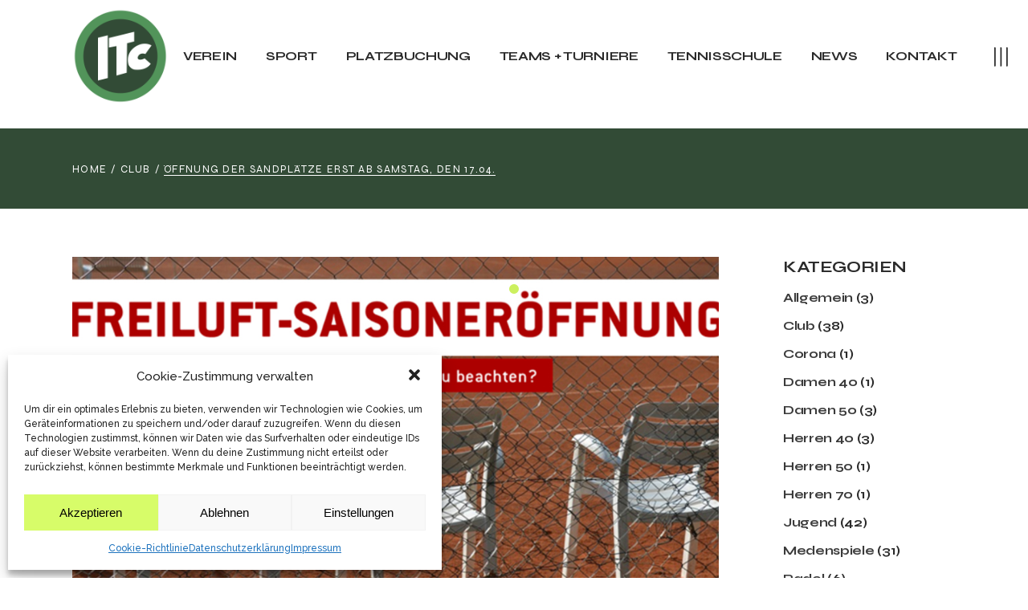

--- FILE ---
content_type: text/html; charset=UTF-8
request_url: https://tennisclub-idstein.de/oeffnung-der-sandplaetze-erst-ab-samstag-den-17-04/
body_size: 23256
content:
<!DOCTYPE html>
<html lang="de">
<head>
	<meta charset="UTF-8">
	<meta name="viewport" content="width=device-width, initial-scale=1, user-scalable=yes">

	<title>Öffnung der Sandplätze erst ab Samstag, den 17.04. &#8211; Idsteiner Tennisclub Grün-Weiß e.V.</title>
<meta name='robots' content='max-image-preview:large' />
				<link rel="pingback" href="https://tennisclub-idstein.de/xmlrpc.php">
				<link rel='dns-prefetch' href='//fonts.googleapis.com' />
<link rel='dns-prefetch' href='//s.w.org' />
<link rel="alternate" type="application/rss+xml" title="Idsteiner Tennisclub Grün-Weiß e.V. &raquo; Feed" href="https://tennisclub-idstein.de/feed/" />
<link rel="alternate" type="application/rss+xml" title="Idsteiner Tennisclub Grün-Weiß e.V. &raquo; Kommentar-Feed" href="https://tennisclub-idstein.de/comments/feed/" />
<link rel="alternate" type="application/rss+xml" title="Idsteiner Tennisclub Grün-Weiß e.V. &raquo; Öffnung der Sandplätze erst ab Samstag, den 17.04.-Kommentar-Feed" href="https://tennisclub-idstein.de/oeffnung-der-sandplaetze-erst-ab-samstag-den-17-04/feed/" />
<script type="text/javascript">
window._wpemojiSettings = {"baseUrl":"https:\/\/s.w.org\/images\/core\/emoji\/13.1.0\/72x72\/","ext":".png","svgUrl":"https:\/\/s.w.org\/images\/core\/emoji\/13.1.0\/svg\/","svgExt":".svg","source":{"concatemoji":"https:\/\/tennisclub-idstein.de\/wp-includes\/js\/wp-emoji-release.min.js?ver=5.9.12"}};
/*! This file is auto-generated */
!function(e,a,t){var n,r,o,i=a.createElement("canvas"),p=i.getContext&&i.getContext("2d");function s(e,t){var a=String.fromCharCode;p.clearRect(0,0,i.width,i.height),p.fillText(a.apply(this,e),0,0);e=i.toDataURL();return p.clearRect(0,0,i.width,i.height),p.fillText(a.apply(this,t),0,0),e===i.toDataURL()}function c(e){var t=a.createElement("script");t.src=e,t.defer=t.type="text/javascript",a.getElementsByTagName("head")[0].appendChild(t)}for(o=Array("flag","emoji"),t.supports={everything:!0,everythingExceptFlag:!0},r=0;r<o.length;r++)t.supports[o[r]]=function(e){if(!p||!p.fillText)return!1;switch(p.textBaseline="top",p.font="600 32px Arial",e){case"flag":return s([127987,65039,8205,9895,65039],[127987,65039,8203,9895,65039])?!1:!s([55356,56826,55356,56819],[55356,56826,8203,55356,56819])&&!s([55356,57332,56128,56423,56128,56418,56128,56421,56128,56430,56128,56423,56128,56447],[55356,57332,8203,56128,56423,8203,56128,56418,8203,56128,56421,8203,56128,56430,8203,56128,56423,8203,56128,56447]);case"emoji":return!s([10084,65039,8205,55357,56613],[10084,65039,8203,55357,56613])}return!1}(o[r]),t.supports.everything=t.supports.everything&&t.supports[o[r]],"flag"!==o[r]&&(t.supports.everythingExceptFlag=t.supports.everythingExceptFlag&&t.supports[o[r]]);t.supports.everythingExceptFlag=t.supports.everythingExceptFlag&&!t.supports.flag,t.DOMReady=!1,t.readyCallback=function(){t.DOMReady=!0},t.supports.everything||(n=function(){t.readyCallback()},a.addEventListener?(a.addEventListener("DOMContentLoaded",n,!1),e.addEventListener("load",n,!1)):(e.attachEvent("onload",n),a.attachEvent("onreadystatechange",function(){"complete"===a.readyState&&t.readyCallback()})),(n=t.source||{}).concatemoji?c(n.concatemoji):n.wpemoji&&n.twemoji&&(c(n.twemoji),c(n.wpemoji)))}(window,document,window._wpemojiSettings);
</script>
<style type="text/css">
img.wp-smiley,
img.emoji {
	display: inline !important;
	border: none !important;
	box-shadow: none !important;
	height: 1em !important;
	width: 1em !important;
	margin: 0 0.07em !important;
	vertical-align: -0.1em !important;
	background: none !important;
	padding: 0 !important;
}
</style>
	<link rel='stylesheet' id='dripicons-css'  href='https://tennisclub-idstein.de/wp-content/plugins/montagne-core/inc/icons/dripicons/assets/css/dripicons.min.css?ver=5.9.12' type='text/css' media='all' />
<link rel='stylesheet' id='elegant-icons-css'  href='https://tennisclub-idstein.de/wp-content/plugins/montagne-core/inc/icons/elegant-icons/assets/css/elegant-icons.min.css?ver=5.9.12' type='text/css' media='all' />
<link rel='stylesheet' id='font-awesome-css'  href='https://tennisclub-idstein.de/wp-content/plugins/montagne-core/inc/icons/font-awesome/assets/css/all.min.css?ver=5.9.12' type='text/css' media='all' />
<link rel='stylesheet' id='fontkiko-css'  href='https://tennisclub-idstein.de/wp-content/plugins/montagne-core/inc/icons/fontkiko/assets/css/kiko-all.min.css?ver=5.9.12' type='text/css' media='all' />
<link rel='stylesheet' id='ionicons-css'  href='https://tennisclub-idstein.de/wp-content/plugins/montagne-core/inc/icons/ionicons/assets/css/ionicons.min.css?ver=5.9.12' type='text/css' media='all' />
<link rel='stylesheet' id='linea-icons-css'  href='https://tennisclub-idstein.de/wp-content/plugins/montagne-core/inc/icons/linea-icons/assets/css/linea-icons.min.css?ver=5.9.12' type='text/css' media='all' />
<link rel='stylesheet' id='linear-icons-css'  href='https://tennisclub-idstein.de/wp-content/plugins/montagne-core/inc/icons/linear-icons/assets/css/linear-icons.min.css?ver=5.9.12' type='text/css' media='all' />
<link rel='stylesheet' id='material-icons-css'  href='https://fonts.googleapis.com/icon?family=Material+Icons&#038;ver=5.9.12' type='text/css' media='all' />
<link rel='stylesheet' id='simple-line-icons-css'  href='https://tennisclub-idstein.de/wp-content/plugins/montagne-core/inc/icons/simple-line-icons/assets/css/simple-line-icons.min.css?ver=5.9.12' type='text/css' media='all' />
<link rel='stylesheet' id='contact-form-7-css'  href='https://tennisclub-idstein.de/wp-content/plugins/contact-form-7/includes/css/styles.css?ver=5.5.6.1' type='text/css' media='all' />
<link rel='stylesheet' id='cmplz-general-css'  href='https://tennisclub-idstein.de/wp-content/plugins/complianz-gdpr/assets/css/cookieblocker.min.css?ver=6.1.6.1' type='text/css' media='all' />
<link rel='stylesheet' id='swiper-css'  href='https://tennisclub-idstein.de/wp-content/plugins/qi-addons-for-elementor/assets/plugins/swiper/swiper.min.css?ver=5.9.12' type='text/css' media='all' />
<link rel='stylesheet' id='qi-addons-for-elementor-grid-style-css'  href='https://tennisclub-idstein.de/wp-content/plugins/qi-addons-for-elementor/assets/css/grid.min.css?ver=5.9.12' type='text/css' media='all' />
<link rel='stylesheet' id='qi-addons-for-elementor-helper-parts-style-css'  href='https://tennisclub-idstein.de/wp-content/plugins/qi-addons-for-elementor/assets/css/helper-parts.min.css?ver=5.9.12' type='text/css' media='all' />
<link rel='stylesheet' id='qi-addons-for-elementor-style-css'  href='https://tennisclub-idstein.de/wp-content/plugins/qi-addons-for-elementor/assets/css/main.min.css?ver=5.9.12' type='text/css' media='all' />
<link rel='stylesheet' id='perfect-scrollbar-css'  href='https://tennisclub-idstein.de/wp-content/plugins/montagne-core/assets/plugins/perfect-scrollbar/perfect-scrollbar.css?ver=5.9.12' type='text/css' media='all' />
<link rel='stylesheet' id='montagne-main-css'  href='https://tennisclub-idstein.de/wp-content/themes/montagne/assets/css/main.min.css?ver=5.9.12' type='text/css' media='all' />
<link rel='stylesheet' id='montagne-core-style-css'  href='https://tennisclub-idstein.de/wp-content/plugins/montagne-core/assets/css/montagne-core.min.css?ver=5.9.12' type='text/css' media='all' />
<link rel='stylesheet' id='montagne-google-fonts-css'  href='https://fonts.googleapis.com/css?family=Syne%3A300%2C400%2C500%2C600%2C700%7CRaleway%3A300%2C400%2C500%2C600%2C700&#038;subset=latin-ext&#038;display=swap&#038;ver=1.0.0' type='text/css' media='all' />
<link rel='stylesheet' id='montagne-grid-css'  href='https://tennisclub-idstein.de/wp-content/themes/montagne/assets/css/grid.min.css?ver=5.9.12' type='text/css' media='all' />
<link rel='stylesheet' id='montagne-style-css'  href='https://tennisclub-idstein.de/wp-content/themes/montagne/style.css?ver=5.9.12' type='text/css' media='all' />
<style id='montagne-style-inline-css' type='text/css'>
input[type="submit"], button[type="submit"], .qodef-theme-button, .qodef-button.qodef-html--link.qodef-layout--filled, #qodef-woo-page .added_to_cart, #qodef-woo-page .button, .qodef-woo-shortcode .added_to_cart, .qodef-woo-shortcode .button, .widget.woocommerce .button { color: #101010;background-color: #d7fc69;border-width: 0px;border-style: solid;border-radius: 0px;}input[type="submit"]:hover, button[type="submit"]:hover, .qodef-theme-button:hover, .qodef-button.qodef-html--link.qodef-layout--filled:hover, #qodef-woo-page .added_to_cart:hover, #qodef-woo-page .button:hover, .qodef-woo-shortcode .added_to_cart:hover, .qodef-woo-shortcode .button:hover, .widget.woocommerce .button:hover { color: #ffffff;background-color: #101010;}@font-face {font-family: CerebriSansPro-ExtraBoldItalic;src:url() format("truetype"),url() format("truetype");}#qodef-page-footer-top-area-inner { padding-top: 60px;padding-bottom: 20px;}#qodef-page-footer-top-area-inner.qodef-central-separator--enabled .qodef-footer-separator-holder .qodef-line { background-color: #ffffff;}#qodef-page-footer-bottom-area-inner { padding-top: 20px;padding-bottom: 20px;border-top-color: #101010;border-top-width: 0px;}#qodef-page-footer-top-area-inner.qodef-central-separator--enabled .qodef-footer-separator-holder .qodef-line { background-color: #ffffff;}#qodef-fullscreen-area { background-color: #324b36;}#qodef-fullscreen-area .qodef-fullscreen-menu-widget-holder { background-color: #324b36;}body { background-color: #ffffff;}#qodef-page-inner { padding: 60px  0 0px;}@media only screen and (max-width: 1024px) { #qodef-page-inner { padding: 60px  0 0px;}}.qodef-header-sticky { background-color: #ffffff;}#qodef-top-area { background-color: #324b36;}#qodef-top-area-inner { height: 40px;border-bottom-color: #324b36;border-bottom-width: 1px;}#qodef-page-header .qodef-header-logo-link { height: 120px;}#qodef-marketing-popup-modal .qodef-mp-content-container { background-color: #d7fc69;}#qodef-page-mobile-header .qodef-mobile-header-logo-link { height: 120px;padding: 10;}.qodef-header-navigation ul li .qodef-drop-down-second { top: 80%;}.qodef-header-navigation ul li.qodef-menu-item--narrow ul { background-color: #324b36;}.widget .qodef-side-area-opener:hover { color: #d7fc69;}#qodef-side-area { background-color: #324b36;}#qodef-page-spinner .qodef-m-inner { background-color: #ffffff;color: #ffffff;}h1, .qodef-h1 { color: #324b36;font-size: 70px;line-height: 70px;font-weight: 700;}.qodef-header--standard #qodef-page-header { height: 140px;}
</style>
<link rel='stylesheet' id='montagne-core-elementor-css'  href='https://tennisclub-idstein.de/wp-content/plugins/montagne-core/inc/plugins/elementor/assets/css/elementor.min.css?ver=5.9.12' type='text/css' media='all' />
<link rel='stylesheet' id='elementor-icons-css'  href='https://tennisclub-idstein.de/wp-content/plugins/elementor/assets/lib/eicons/css/elementor-icons.min.css?ver=5.15.0' type='text/css' media='all' />
<link rel='stylesheet' id='elementor-frontend-css'  href='https://tennisclub-idstein.de/wp-content/plugins/elementor/assets/css/frontend-lite.min.css?ver=3.6.5' type='text/css' media='all' />
<link rel='stylesheet' id='elementor-post-5-css'  href='https://tennisclub-idstein.de/wp-content/uploads/elementor/css/post-5.css?ver=1656925275' type='text/css' media='all' />
<link rel='stylesheet' id='elementor-global-css'  href='https://tennisclub-idstein.de/wp-content/uploads/elementor/css/global.css?ver=1656925275' type='text/css' media='all' />
<link rel='stylesheet' id='elementor-post-10716-css'  href='https://tennisclub-idstein.de/wp-content/uploads/elementor/css/post-10716.css?ver=1656937340' type='text/css' media='all' />
<link rel='stylesheet' id='itc-theme-child-style-css'  href='https://tennisclub-idstein.de/wp-content/themes/montagne-child/style.css?ver=5.9.12' type='text/css' media='all' />
<link rel='stylesheet' id='google-fonts-1-css'  href='https://fonts.googleapis.com/css?family=Roboto%3A100%2C100italic%2C200%2C200italic%2C300%2C300italic%2C400%2C400italic%2C500%2C500italic%2C600%2C600italic%2C700%2C700italic%2C800%2C800italic%2C900%2C900italic%7CRoboto+Slab%3A100%2C100italic%2C200%2C200italic%2C300%2C300italic%2C400%2C400italic%2C500%2C500italic%2C600%2C600italic%2C700%2C700italic%2C800%2C800italic%2C900%2C900italic&#038;display=auto&#038;ver=5.9.12' type='text/css' media='all' />
<script type='text/javascript' src='https://tennisclub-idstein.de/wp-includes/js/jquery/jquery.min.js?ver=3.6.0' id='jquery-core-js'></script>
<script type='text/javascript' src='https://tennisclub-idstein.de/wp-includes/js/jquery/jquery-migrate.min.js?ver=3.3.2' id='jquery-migrate-js'></script>
<link rel="https://api.w.org/" href="https://tennisclub-idstein.de/wp-json/" /><link rel="alternate" type="application/json" href="https://tennisclub-idstein.de/wp-json/wp/v2/posts/10716" /><link rel="EditURI" type="application/rsd+xml" title="RSD" href="https://tennisclub-idstein.de/xmlrpc.php?rsd" />
<link rel="wlwmanifest" type="application/wlwmanifest+xml" href="https://tennisclub-idstein.de/wp-includes/wlwmanifest.xml" /> 
<meta name="generator" content="WordPress 5.9.12" />
<link rel="canonical" href="https://tennisclub-idstein.de/oeffnung-der-sandplaetze-erst-ab-samstag-den-17-04/" />
<link rel='shortlink' href='https://tennisclub-idstein.de/?p=10716' />
<link rel="alternate" type="application/json+oembed" href="https://tennisclub-idstein.de/wp-json/oembed/1.0/embed?url=https%3A%2F%2Ftennisclub-idstein.de%2Foeffnung-der-sandplaetze-erst-ab-samstag-den-17-04%2F" />
<link rel="alternate" type="text/xml+oembed" href="https://tennisclub-idstein.de/wp-json/oembed/1.0/embed?url=https%3A%2F%2Ftennisclub-idstein.de%2Foeffnung-der-sandplaetze-erst-ab-samstag-den-17-04%2F&#038;format=xml" />
<style>.cmplz-hidden{display:none!important;}</style><meta name="generator" content="Powered by Slider Revolution 6.5.19 - responsive, Mobile-Friendly Slider Plugin for WordPress with comfortable drag and drop interface." />
<link rel="icon" href="https://tennisclub-idstein.de/wp-content/uploads/2022/03/cropped-logo-itc-highres-32x32.png" sizes="32x32" />
<link rel="icon" href="https://tennisclub-idstein.de/wp-content/uploads/2022/03/cropped-logo-itc-highres-192x192.png" sizes="192x192" />
<link rel="apple-touch-icon" href="https://tennisclub-idstein.de/wp-content/uploads/2022/03/cropped-logo-itc-highres-180x180.png" />
<meta name="msapplication-TileImage" content="https://tennisclub-idstein.de/wp-content/uploads/2022/03/cropped-logo-itc-highres-270x270.png" />
<script>function setREVStartSize(e){
			//window.requestAnimationFrame(function() {
				window.RSIW = window.RSIW===undefined ? window.innerWidth : window.RSIW;
				window.RSIH = window.RSIH===undefined ? window.innerHeight : window.RSIH;
				try {
					var pw = document.getElementById(e.c).parentNode.offsetWidth,
						newh;
					pw = pw===0 || isNaN(pw) ? window.RSIW : pw;
					e.tabw = e.tabw===undefined ? 0 : parseInt(e.tabw);
					e.thumbw = e.thumbw===undefined ? 0 : parseInt(e.thumbw);
					e.tabh = e.tabh===undefined ? 0 : parseInt(e.tabh);
					e.thumbh = e.thumbh===undefined ? 0 : parseInt(e.thumbh);
					e.tabhide = e.tabhide===undefined ? 0 : parseInt(e.tabhide);
					e.thumbhide = e.thumbhide===undefined ? 0 : parseInt(e.thumbhide);
					e.mh = e.mh===undefined || e.mh=="" || e.mh==="auto" ? 0 : parseInt(e.mh,0);
					if(e.layout==="fullscreen" || e.l==="fullscreen")
						newh = Math.max(e.mh,window.RSIH);
					else{
						e.gw = Array.isArray(e.gw) ? e.gw : [e.gw];
						for (var i in e.rl) if (e.gw[i]===undefined || e.gw[i]===0) e.gw[i] = e.gw[i-1];
						e.gh = e.el===undefined || e.el==="" || (Array.isArray(e.el) && e.el.length==0)? e.gh : e.el;
						e.gh = Array.isArray(e.gh) ? e.gh : [e.gh];
						for (var i in e.rl) if (e.gh[i]===undefined || e.gh[i]===0) e.gh[i] = e.gh[i-1];
											
						var nl = new Array(e.rl.length),
							ix = 0,
							sl;
						e.tabw = e.tabhide>=pw ? 0 : e.tabw;
						e.thumbw = e.thumbhide>=pw ? 0 : e.thumbw;
						e.tabh = e.tabhide>=pw ? 0 : e.tabh;
						e.thumbh = e.thumbhide>=pw ? 0 : e.thumbh;
						for (var i in e.rl) nl[i] = e.rl[i]<window.RSIW ? 0 : e.rl[i];
						sl = nl[0];
						for (var i in nl) if (sl>nl[i] && nl[i]>0) { sl = nl[i]; ix=i;}
						var m = pw>(e.gw[ix]+e.tabw+e.thumbw) ? 1 : (pw-(e.tabw+e.thumbw)) / (e.gw[ix]);
						newh =  (e.gh[ix] * m) + (e.tabh + e.thumbh);
					}
					var el = document.getElementById(e.c);
					if (el!==null && el) el.style.height = newh+"px";
					el = document.getElementById(e.c+"_wrapper");
					if (el!==null && el) {
						el.style.height = newh+"px";
						el.style.display = "block";
					}
				} catch(e){
					console.log("Failure at Presize of Slider:" + e)
				}
			//});
		  };</script>
		<style type="text/css" id="wp-custom-css">
			#qodef-page-header-inner .qodef-header-logo-link.qodef-height--not-set img {
  max-height: 220px;
  transform: translate(0%,0%);
}

/* #qodef-page-header .qodef-header-sticky-inner .qodef-header-logo-link.qodef-height--not-set img {
  max-height: 120px;
	transform: translate(0%,5%);
}*/

.qodef-page-title {
  background-color: #324b36;
	margin-top: 20px;
}

#qodef-page-mobile-header {
  position: relative;
  height: 120px;
  z-index: 100;
  margin: 20px 0;
}

#qodef-404-page {
  position: relative;
  display: inline-block;
  width: 100%;
  vertical-align: top;
  left: 20%;
}

@media only screen and (max-width: 1080px) {
	#qodef-404-page {
  position: relative;
  display: inline-block;
  width: 100%;
  vertical-align: top;
  left: 0%;
}
}

.white {
	color: #fff;
}

#qodef-page-footer-bottom-area {
  background-color: #101010;
  border-top: 0px solid #fff;
}

.qodef-e-info {
	display: none;
}

#qodef-page-comments {
	display: none;
}

.qodef-blog .qodef-blog-item .qodef-e-media .qodef-e-info-on-image {
  position: absolute;
  bottom: 0;
  left: 0;
  display: inline-flex;
  flex-wrap: wrap;
  padding: 10px 40px;
  font-family: Syne,sans-serif;
  font-size: 16px;
  font-weight: 600;
  letter-spacing: 0;
  background-color: #324b36;
  z-index: 1;
	text-transform: uppercase;
}

.qodef-swiper-container.qodef-blog .qodef-blog-item {
  margin-bottom: 0;
  background-color: #fff;
}

.qodef-e-text {
	padding: 0 30px;
}

.qodef-e-read-more {
	padding: 0 30px 30px 30px;
}

.qodef-blog .qodef-blog-item .qodef-e-left {
  flex-basis: 98%;
}

@media only screen and (max-width: 750px) {
	h1 {
		font-size: 50px;
		line-height: 55px;
	}
	
	#qodef-page-footer .qodef-alignment--left .widget img {
  margin-right: auto;
  width: 50%;
	}
}

ol, ul {
  list-style-position: initial;
  padding-left: 13px;
}

.wpcf7-list-item {
  display: contents;
  margin: 0 0 0 1em;
}

/* News Detailseite */

.qodef-e-content > .qodef-e-text > h1 {
  color: #101010;
  font-size: 40px;
  line-height: 1.125em;
}

/* News Kategorie Übersicht Logo */

.archive #qodef-page-header-inner .qodef-header-logo-link.qodef-height--not-set img {
  max-height: 120px;
  transform: translate(0%,0%);
}

/* Tennisschule Pricing Table */

.qodef-pricing-table {
	background-color: #ffffffaa;
}

/* Responsive Optimierung */

@media only screen and (max-width: 375px) {
h1 {
  font-size: 32px;
  line-height: 42px;
	padding-right: 8px;
}
	
.qodef-h2, h2 {
  font-size: 28px;
	line-height: 38px;
}
	
.qodef-fullscreen-menu > ul > li > a {
  font-size: 26px;
}
	
.qodef-page-title .qodef-m-title {
  font-size: 30px;
}
	
.qodef-page-title {
  height: 300px;
}
}		</style>
		</head>
<body data-cmplz=1 class="post-template-default single single-post postid-10716 single-format-standard qode-framework-1.1.8 qodef-qi--no-touch qi-addons-for-elementor-1.5.3 qodef-age-verification--opened qodef-back-to-top--enabled qodef-custom-cursor--enabled qodef-fullscreen-menu--hide-logo  qodef-top-slider--disabled qodef-header--standard qodef-header-appearance--sticky qodef-mobile-header--minimal qodef-drop-down-second--default montagne-core-1.0 itc-theme-child-1.0.0 montagne-1.0 qodef-content-grid-1400 qodef-sidebar--enabled qodef-header-standard--right qodef-search--covers-header elementor-default elementor-kit-5 elementor-page elementor-page-10716" itemscope itemtype="https://schema.org/WebPage">
	<a class="skip-link screen-reader-text" href="#qodef-page-content">Skip to the content</a>	<div id="qodef-page-wrapper" class="">
		<header id="qodef-page-header"  role="banner">
		<div id="qodef-page-header-inner" class="qodef-content-grid">
		<a itemprop="url" class="qodef-header-logo-link qodef-height--set qodef-source--image" href="https://tennisclub-idstein.de/" rel="home">
	<img width="270" height="270" src="https://tennisclub-idstein.de/wp-content/uploads/2022/03/logo-itc-highres.png" class="qodef-header-logo-image qodef--main" alt="logo main" itemprop="image" srcset="https://tennisclub-idstein.de/wp-content/uploads/2022/03/logo-itc-highres.png 270w, https://tennisclub-idstein.de/wp-content/uploads/2022/03/logo-itc-highres-150x150.png 150w" sizes="(max-width: 270px) 100vw, 270px" /><img width="270" height="270" src="https://tennisclub-idstein.de/wp-content/uploads/2022/03/logo-itc-highres.png" class="qodef-header-logo-image qodef--dark" alt="logo dark" itemprop="image" srcset="https://tennisclub-idstein.de/wp-content/uploads/2022/03/logo-itc-highres.png 270w, https://tennisclub-idstein.de/wp-content/uploads/2022/03/logo-itc-highres-150x150.png 150w" sizes="(max-width: 270px) 100vw, 270px" /><img width="270" height="270" src="https://tennisclub-idstein.de/wp-content/uploads/2022/03/logo-itc-highres.png" class="qodef-header-logo-image qodef--light" alt="logo light" itemprop="image" srcset="https://tennisclub-idstein.de/wp-content/uploads/2022/03/logo-itc-highres.png 270w, https://tennisclub-idstein.de/wp-content/uploads/2022/03/logo-itc-highres-150x150.png 150w" sizes="(max-width: 270px) 100vw, 270px" /></a>
	<nav class="qodef-header-navigation" role="navigation" aria-label="Top Menu">
		<ul id="menu-main-menu-1" class="menu"><li class="menu-item menu-item-type-post_type menu-item-object-page menu-item-has-children menu-item-8668 qodef-menu-item--narrow"><a href="https://tennisclub-idstein.de/verein/"><span class="qodef-menu-item-text"><span class="qodef-menu-item-text-inner">Verein</span><svg class="qodef-svg--menu-arrow qodef-menu-item-arrow" xmlns="http://www.w3.org/2000/svg"
     xmlns:xlink="http://www.w3.org/1999/xlink" width="12" height="12" viewBox="0 0 12 12"><path d="M.156 11.813a.409.409 0 0 0 .688 0L11 1.714v3.771a.485.485 0 0 0 .141.358.487.487 0 0 0 .359.14.487.487 0 0 0 .359-.14.485.485 0 0 0 .141-.357V.5a.587.587 0 0 0-.031-.187.612.612 0 0 0-.281-.281A.591.591 0 0 0 11.5 0h-5a.487.487 0 0 0-.359.14A.485.485 0 0 0 6 .5a.485.485 0 0 0 .141.358A.487.487 0 0 0 6.5 1h3.781L.156 11.127A.415.415 0 0 0 0 11.47a.415.415 0 0 0 .156.343Z"
	      fill="currentColor"/><path d="M.156 11.813a.409.409 0 0 0 .688 0L11 1.714v3.771a.485.485 0 0 0 .141.358.487.487 0 0 0 .359.14.487.487 0 0 0 .359-.14.485.485 0 0 0 .141-.357V.5a.587.587 0 0 0-.031-.187.612.612 0 0 0-.281-.281A.591.591 0 0 0 11.5 0h-5a.487.487 0 0 0-.359.14A.485.485 0 0 0 6 .5a.485.485 0 0 0 .141.358A.487.487 0 0 0 6.5 1h3.781L.156 11.127A.415.415 0 0 0 0 11.47a.415.415 0 0 0 .156.343Z"
	      fill="currentColor"/></svg></span></a>
<div class="qodef-drop-down-second"><div class="qodef-drop-down-second-inner"><ul class="sub-menu">
	<li class="menu-item menu-item-type-post_type menu-item-object-page menu-item-8963"><a href="https://tennisclub-idstein.de/verein/vorstand/"><span class="qodef-menu-item-text"><span class="qodef-menu-item-text-inner">Vorstand</span></span></a></li>
	<li class="menu-item menu-item-type-post_type menu-item-object-page menu-item-11706"><a href="https://tennisclub-idstein.de/verein/eventteam/"><span class="qodef-menu-item-text"><span class="qodef-menu-item-text-inner">Eventteam</span></span></a></li>
	<li class="menu-item menu-item-type-post_type menu-item-object-page menu-item-14003"><a href="https://tennisclub-idstein.de/verein/gastronomie/"><span class="qodef-menu-item-text"><span class="qodef-menu-item-text-inner">Gastronomie</span></span></a></li>
	<li class="menu-item menu-item-type-post_type menu-item-object-page menu-item-8993"><a href="https://tennisclub-idstein.de/verein/mitgliedschaft/"><span class="qodef-menu-item-text"><span class="qodef-menu-item-text-inner">Mitgliedschaft</span></span></a></li>
	<li class="menu-item menu-item-type-post_type menu-item-object-page menu-item-8994"><a href="https://tennisclub-idstein.de/verein/sponsoring/"><span class="qodef-menu-item-text"><span class="qodef-menu-item-text-inner">Sponsoring</span></span></a></li>
	<li class="menu-item menu-item-type-post_type menu-item-object-page menu-item-8562"><a href="https://tennisclub-idstein.de/verein/clubanlage/"><span class="qodef-menu-item-text"><span class="qodef-menu-item-text-inner">Clubanlage</span></span></a></li>
	<li class="menu-item menu-item-type-post_type menu-item-object-page menu-item-9384"><a href="https://tennisclub-idstein.de/verein/download/"><span class="qodef-menu-item-text"><span class="qodef-menu-item-text-inner">Download</span></span></a></li>
</ul></div></div>
</li>
<li class="menu-item menu-item-type-post_type menu-item-object-page menu-item-has-children menu-item-9079 qodef-menu-item--narrow"><a href="https://tennisclub-idstein.de/sport/"><span class="qodef-menu-item-text"><span class="qodef-menu-item-text-inner">Sport</span><svg class="qodef-svg--menu-arrow qodef-menu-item-arrow" xmlns="http://www.w3.org/2000/svg"
     xmlns:xlink="http://www.w3.org/1999/xlink" width="12" height="12" viewBox="0 0 12 12"><path d="M.156 11.813a.409.409 0 0 0 .688 0L11 1.714v3.771a.485.485 0 0 0 .141.358.487.487 0 0 0 .359.14.487.487 0 0 0 .359-.14.485.485 0 0 0 .141-.357V.5a.587.587 0 0 0-.031-.187.612.612 0 0 0-.281-.281A.591.591 0 0 0 11.5 0h-5a.487.487 0 0 0-.359.14A.485.485 0 0 0 6 .5a.485.485 0 0 0 .141.358A.487.487 0 0 0 6.5 1h3.781L.156 11.127A.415.415 0 0 0 0 11.47a.415.415 0 0 0 .156.343Z"
	      fill="currentColor"/><path d="M.156 11.813a.409.409 0 0 0 .688 0L11 1.714v3.771a.485.485 0 0 0 .141.358.487.487 0 0 0 .359.14.487.487 0 0 0 .359-.14.485.485 0 0 0 .141-.357V.5a.587.587 0 0 0-.031-.187.612.612 0 0 0-.281-.281A.591.591 0 0 0 11.5 0h-5a.487.487 0 0 0-.359.14A.485.485 0 0 0 6 .5a.485.485 0 0 0 .141.358A.487.487 0 0 0 6.5 1h3.781L.156 11.127A.415.415 0 0 0 0 11.47a.415.415 0 0 0 .156.343Z"
	      fill="currentColor"/></svg></span></a>
<div class="qodef-drop-down-second"><div class="qodef-drop-down-second-inner"><ul class="sub-menu">
	<li class="menu-item menu-item-type-post_type menu-item-object-page menu-item-9081"><a href="https://tennisclub-idstein.de/sport/foerderkonzept-jugend/"><span class="qodef-menu-item-text"><span class="qodef-menu-item-text-inner">Förderkonzept Jugend</span></span></a></li>
	<li class="menu-item menu-item-type-post_type menu-item-object-page menu-item-9226"><a href="https://tennisclub-idstein.de/sport/foerderkonzept-aktive/"><span class="qodef-menu-item-text"><span class="qodef-menu-item-text-inner">Förderkonzept Aktive</span></span></a></li>
	<li class="menu-item menu-item-type-post_type menu-item-object-page menu-item-9082"><a href="https://tennisclub-idstein.de/sport/padel/"><span class="qodef-menu-item-text"><span class="qodef-menu-item-text-inner">Padel</span></span></a></li>
	<li class="menu-item menu-item-type-post_type menu-item-object-page menu-item-9084"><a href="https://tennisclub-idstein.de/sport/softtennis/"><span class="qodef-menu-item-text"><span class="qodef-menu-item-text-inner">Softtennis</span></span></a></li>
	<li class="menu-item menu-item-type-post_type menu-item-object-page menu-item-9085"><a href="https://tennisclub-idstein.de/sport/spielpartner-finden/"><span class="qodef-menu-item-text"><span class="qodef-menu-item-text-inner">Spielpartner finden</span></span></a></li>
	<li class="menu-item menu-item-type-post_type menu-item-object-page menu-item-11673"><a href="https://tennisclub-idstein.de/sport/vereinsshop/"><span class="qodef-menu-item-text"><span class="qodef-menu-item-text-inner">Vereinsshop</span></span></a></li>
</ul></div></div>
</li>
<li class="menu-item menu-item-type-post_type menu-item-object-page menu-item-9083"><a href="https://tennisclub-idstein.de/platzbuchung/"><span class="qodef-menu-item-text"><span class="qodef-menu-item-text-inner">Platzbuchung</span></span></a></li>
<li class="menu-item menu-item-type-post_type menu-item-object-page menu-item-has-children menu-item-9775 qodef-menu-item--narrow"><a href="https://tennisclub-idstein.de/teams-turniere/"><span class="qodef-menu-item-text"><span class="qodef-menu-item-text-inner">Teams + Turniere</span><svg class="qodef-svg--menu-arrow qodef-menu-item-arrow" xmlns="http://www.w3.org/2000/svg"
     xmlns:xlink="http://www.w3.org/1999/xlink" width="12" height="12" viewBox="0 0 12 12"><path d="M.156 11.813a.409.409 0 0 0 .688 0L11 1.714v3.771a.485.485 0 0 0 .141.358.487.487 0 0 0 .359.14.487.487 0 0 0 .359-.14.485.485 0 0 0 .141-.357V.5a.587.587 0 0 0-.031-.187.612.612 0 0 0-.281-.281A.591.591 0 0 0 11.5 0h-5a.487.487 0 0 0-.359.14A.485.485 0 0 0 6 .5a.485.485 0 0 0 .141.358A.487.487 0 0 0 6.5 1h3.781L.156 11.127A.415.415 0 0 0 0 11.47a.415.415 0 0 0 .156.343Z"
	      fill="currentColor"/><path d="M.156 11.813a.409.409 0 0 0 .688 0L11 1.714v3.771a.485.485 0 0 0 .141.358.487.487 0 0 0 .359.14.487.487 0 0 0 .359-.14.485.485 0 0 0 .141-.357V.5a.587.587 0 0 0-.031-.187.612.612 0 0 0-.281-.281A.591.591 0 0 0 11.5 0h-5a.487.487 0 0 0-.359.14A.485.485 0 0 0 6 .5a.485.485 0 0 0 .141.358A.487.487 0 0 0 6.5 1h3.781L.156 11.127A.415.415 0 0 0 0 11.47a.415.415 0 0 0 .156.343Z"
	      fill="currentColor"/></svg></span></a>
<div class="qodef-drop-down-second"><div class="qodef-drop-down-second-inner"><ul class="sub-menu">
	<li class="menu-item menu-item-type-post_type menu-item-object-page menu-item-9776"><a href="https://tennisclub-idstein.de/teams-turniere/mannschaften/"><span class="qodef-menu-item-text"><span class="qodef-menu-item-text-inner">Mannschaften</span></span></a></li>
	<li class="menu-item menu-item-type-post_type menu-item-object-page menu-item-9778"><a href="https://tennisclub-idstein.de/teams-turniere/ranglistenturniere/"><span class="qodef-menu-item-text"><span class="qodef-menu-item-text-inner">Ranglistenturniere</span></span></a></li>
	<li class="menu-item menu-item-type-post_type menu-item-object-page menu-item-9777"><a href="https://tennisclub-idstein.de/teams-turniere/lk-turniere/"><span class="qodef-menu-item-text"><span class="qodef-menu-item-text-inner">LK-Turniere</span></span></a></li>
	<li class="menu-item menu-item-type-post_type menu-item-object-page menu-item-13820"><a href="https://tennisclub-idstein.de/teams-turniere/clubmeisterschaften/"><span class="qodef-menu-item-text"><span class="qodef-menu-item-text-inner">Clubmeisterschaften</span></span></a></li>
</ul></div></div>
</li>
<li class="menu-item menu-item-type-post_type menu-item-object-page menu-item-has-children menu-item-9428 qodef-menu-item--narrow"><a href="https://tennisclub-idstein.de/tennisschule/"><span class="qodef-menu-item-text"><span class="qodef-menu-item-text-inner">Tennisschule</span><svg class="qodef-svg--menu-arrow qodef-menu-item-arrow" xmlns="http://www.w3.org/2000/svg"
     xmlns:xlink="http://www.w3.org/1999/xlink" width="12" height="12" viewBox="0 0 12 12"><path d="M.156 11.813a.409.409 0 0 0 .688 0L11 1.714v3.771a.485.485 0 0 0 .141.358.487.487 0 0 0 .359.14.487.487 0 0 0 .359-.14.485.485 0 0 0 .141-.357V.5a.587.587 0 0 0-.031-.187.612.612 0 0 0-.281-.281A.591.591 0 0 0 11.5 0h-5a.487.487 0 0 0-.359.14A.485.485 0 0 0 6 .5a.485.485 0 0 0 .141.358A.487.487 0 0 0 6.5 1h3.781L.156 11.127A.415.415 0 0 0 0 11.47a.415.415 0 0 0 .156.343Z"
	      fill="currentColor"/><path d="M.156 11.813a.409.409 0 0 0 .688 0L11 1.714v3.771a.485.485 0 0 0 .141.358.487.487 0 0 0 .359.14.487.487 0 0 0 .359-.14.485.485 0 0 0 .141-.357V.5a.587.587 0 0 0-.031-.187.612.612 0 0 0-.281-.281A.591.591 0 0 0 11.5 0h-5a.487.487 0 0 0-.359.14A.485.485 0 0 0 6 .5a.485.485 0 0 0 .141.358A.487.487 0 0 0 6.5 1h3.781L.156 11.127A.415.415 0 0 0 0 11.47a.415.415 0 0 0 .156.343Z"
	      fill="currentColor"/></svg></span></a>
<div class="qodef-drop-down-second"><div class="qodef-drop-down-second-inner"><ul class="sub-menu">
	<li class="menu-item menu-item-type-post_type menu-item-object-page menu-item-9431"><a href="https://tennisclub-idstein.de/tennisschule/trainerteam/"><span class="qodef-menu-item-text"><span class="qodef-menu-item-text-inner">Trainerteam</span></span></a></li>
	<li class="menu-item menu-item-type-post_type menu-item-object-page menu-item-15678"><a href="https://tennisclub-idstein.de/tennisschule/tennistraining/"><span class="qodef-menu-item-text"><span class="qodef-menu-item-text-inner">Tennistraining Winter</span></span></a></li>
	<li class="menu-item menu-item-type-post_type menu-item-object-page menu-item-9429"><a href="https://tennisclub-idstein.de/tennisschule/tenniscamps/"><span class="qodef-menu-item-text"><span class="qodef-menu-item-text-inner">Tenniscamps</span></span></a></li>
</ul></div></div>
</li>
<li class="menu-item menu-item-type-post_type menu-item-object-page menu-item-8616"><a href="https://tennisclub-idstein.de/news/"><span class="qodef-menu-item-text"><span class="qodef-menu-item-text-inner">News</span></span></a></li>
<li class="menu-item menu-item-type-post_type menu-item-object-page menu-item-8657"><a href="https://tennisclub-idstein.de/kontakt/"><span class="qodef-menu-item-text"><span class="qodef-menu-item-text-inner">Kontakt</span></span></a></li>
</ul>	</nav>
	<div class="qodef-widget-holder qodef--one">
		<div id="montagne_core_side_area_opener-3" class="widget widget_montagne_core_side_area_opener qodef-header-widget-area-one" data-area="header-widget-one"><a href="javascript:void(0)"  class="qodef-opener-icon qodef-m qodef-source--svg-path qodef-side-area-opener"  >
	<span class="qodef-m-icon qodef--open">
		<svg class="qodef-svg-menu-open" xmlns="http://www.w3.org/2000/svg" xmlns:xlink="http://www.w3.org/1999/xlink" width="27px" x="0px" y="0px" viewBox="0 0 22 16" style="enable-background:new 0 0 22 16;" xml:space="preserve">
<line fill="none" stroke="currentColor" stroke-width="1.5" stroke-linecap="round" stroke-miterlimit="10" x1="2" y1="2" x2="20" y2="2"/>
<line fill="none" stroke="currentColor" stroke-width="1.5" stroke-linecap="round" stroke-miterlimit="10" x1="2" y1="8" x2="20" y2="8"/>
<line fill="none" stroke="currentColor" stroke-width="1.5" stroke-linecap="round" stroke-miterlimit="10" x1="2" y1="14" x2="20" y2="14"/>
</svg>	</span>
		</a>
</div>	</div>
	</div>
	<div class="qodef-header-sticky qodef-custom-header-layout qodef-appearance--down">
	<div class="qodef-header-sticky-inner qodef-content-grid">
		<a itemprop="url" class="qodef-header-logo-link qodef-height--set qodef-source--image" href="https://tennisclub-idstein.de/" rel="home">
	<img width="270" height="270" src="https://tennisclub-idstein.de/wp-content/uploads/2022/03/logo-itc-highres.png" class="qodef-header-logo-image qodef--main" alt="logo main" itemprop="image" srcset="https://tennisclub-idstein.de/wp-content/uploads/2022/03/logo-itc-highres.png 270w, https://tennisclub-idstein.de/wp-content/uploads/2022/03/logo-itc-highres-150x150.png 150w" sizes="(max-width: 270px) 100vw, 270px" /></a>
	<nav class="qodef-header-navigation" role="navigation" aria-label="Top Menu">
		<ul id="menu-main-menu-2" class="menu"><li class="menu-item menu-item-type-post_type menu-item-object-page menu-item-has-children menu-item-8668 qodef-menu-item--narrow"><a href="https://tennisclub-idstein.de/verein/"><span class="qodef-menu-item-text"><span class="qodef-menu-item-text-inner">Verein</span><svg class="qodef-svg--menu-arrow qodef-menu-item-arrow" xmlns="http://www.w3.org/2000/svg"
     xmlns:xlink="http://www.w3.org/1999/xlink" width="12" height="12" viewBox="0 0 12 12"><path d="M.156 11.813a.409.409 0 0 0 .688 0L11 1.714v3.771a.485.485 0 0 0 .141.358.487.487 0 0 0 .359.14.487.487 0 0 0 .359-.14.485.485 0 0 0 .141-.357V.5a.587.587 0 0 0-.031-.187.612.612 0 0 0-.281-.281A.591.591 0 0 0 11.5 0h-5a.487.487 0 0 0-.359.14A.485.485 0 0 0 6 .5a.485.485 0 0 0 .141.358A.487.487 0 0 0 6.5 1h3.781L.156 11.127A.415.415 0 0 0 0 11.47a.415.415 0 0 0 .156.343Z"
	      fill="currentColor"/><path d="M.156 11.813a.409.409 0 0 0 .688 0L11 1.714v3.771a.485.485 0 0 0 .141.358.487.487 0 0 0 .359.14.487.487 0 0 0 .359-.14.485.485 0 0 0 .141-.357V.5a.587.587 0 0 0-.031-.187.612.612 0 0 0-.281-.281A.591.591 0 0 0 11.5 0h-5a.487.487 0 0 0-.359.14A.485.485 0 0 0 6 .5a.485.485 0 0 0 .141.358A.487.487 0 0 0 6.5 1h3.781L.156 11.127A.415.415 0 0 0 0 11.47a.415.415 0 0 0 .156.343Z"
	      fill="currentColor"/></svg></span></a>
<div class="qodef-drop-down-second"><div class="qodef-drop-down-second-inner"><ul class="sub-menu">
	<li class="menu-item menu-item-type-post_type menu-item-object-page menu-item-8963"><a href="https://tennisclub-idstein.de/verein/vorstand/"><span class="qodef-menu-item-text"><span class="qodef-menu-item-text-inner">Vorstand</span></span></a></li>
	<li class="menu-item menu-item-type-post_type menu-item-object-page menu-item-11706"><a href="https://tennisclub-idstein.de/verein/eventteam/"><span class="qodef-menu-item-text"><span class="qodef-menu-item-text-inner">Eventteam</span></span></a></li>
	<li class="menu-item menu-item-type-post_type menu-item-object-page menu-item-14003"><a href="https://tennisclub-idstein.de/verein/gastronomie/"><span class="qodef-menu-item-text"><span class="qodef-menu-item-text-inner">Gastronomie</span></span></a></li>
	<li class="menu-item menu-item-type-post_type menu-item-object-page menu-item-8993"><a href="https://tennisclub-idstein.de/verein/mitgliedschaft/"><span class="qodef-menu-item-text"><span class="qodef-menu-item-text-inner">Mitgliedschaft</span></span></a></li>
	<li class="menu-item menu-item-type-post_type menu-item-object-page menu-item-8994"><a href="https://tennisclub-idstein.de/verein/sponsoring/"><span class="qodef-menu-item-text"><span class="qodef-menu-item-text-inner">Sponsoring</span></span></a></li>
	<li class="menu-item menu-item-type-post_type menu-item-object-page menu-item-8562"><a href="https://tennisclub-idstein.de/verein/clubanlage/"><span class="qodef-menu-item-text"><span class="qodef-menu-item-text-inner">Clubanlage</span></span></a></li>
	<li class="menu-item menu-item-type-post_type menu-item-object-page menu-item-9384"><a href="https://tennisclub-idstein.de/verein/download/"><span class="qodef-menu-item-text"><span class="qodef-menu-item-text-inner">Download</span></span></a></li>
</ul></div></div>
</li>
<li class="menu-item menu-item-type-post_type menu-item-object-page menu-item-has-children menu-item-9079 qodef-menu-item--narrow"><a href="https://tennisclub-idstein.de/sport/"><span class="qodef-menu-item-text"><span class="qodef-menu-item-text-inner">Sport</span><svg class="qodef-svg--menu-arrow qodef-menu-item-arrow" xmlns="http://www.w3.org/2000/svg"
     xmlns:xlink="http://www.w3.org/1999/xlink" width="12" height="12" viewBox="0 0 12 12"><path d="M.156 11.813a.409.409 0 0 0 .688 0L11 1.714v3.771a.485.485 0 0 0 .141.358.487.487 0 0 0 .359.14.487.487 0 0 0 .359-.14.485.485 0 0 0 .141-.357V.5a.587.587 0 0 0-.031-.187.612.612 0 0 0-.281-.281A.591.591 0 0 0 11.5 0h-5a.487.487 0 0 0-.359.14A.485.485 0 0 0 6 .5a.485.485 0 0 0 .141.358A.487.487 0 0 0 6.5 1h3.781L.156 11.127A.415.415 0 0 0 0 11.47a.415.415 0 0 0 .156.343Z"
	      fill="currentColor"/><path d="M.156 11.813a.409.409 0 0 0 .688 0L11 1.714v3.771a.485.485 0 0 0 .141.358.487.487 0 0 0 .359.14.487.487 0 0 0 .359-.14.485.485 0 0 0 .141-.357V.5a.587.587 0 0 0-.031-.187.612.612 0 0 0-.281-.281A.591.591 0 0 0 11.5 0h-5a.487.487 0 0 0-.359.14A.485.485 0 0 0 6 .5a.485.485 0 0 0 .141.358A.487.487 0 0 0 6.5 1h3.781L.156 11.127A.415.415 0 0 0 0 11.47a.415.415 0 0 0 .156.343Z"
	      fill="currentColor"/></svg></span></a>
<div class="qodef-drop-down-second"><div class="qodef-drop-down-second-inner"><ul class="sub-menu">
	<li class="menu-item menu-item-type-post_type menu-item-object-page menu-item-9081"><a href="https://tennisclub-idstein.de/sport/foerderkonzept-jugend/"><span class="qodef-menu-item-text"><span class="qodef-menu-item-text-inner">Förderkonzept Jugend</span></span></a></li>
	<li class="menu-item menu-item-type-post_type menu-item-object-page menu-item-9226"><a href="https://tennisclub-idstein.de/sport/foerderkonzept-aktive/"><span class="qodef-menu-item-text"><span class="qodef-menu-item-text-inner">Förderkonzept Aktive</span></span></a></li>
	<li class="menu-item menu-item-type-post_type menu-item-object-page menu-item-9082"><a href="https://tennisclub-idstein.de/sport/padel/"><span class="qodef-menu-item-text"><span class="qodef-menu-item-text-inner">Padel</span></span></a></li>
	<li class="menu-item menu-item-type-post_type menu-item-object-page menu-item-9084"><a href="https://tennisclub-idstein.de/sport/softtennis/"><span class="qodef-menu-item-text"><span class="qodef-menu-item-text-inner">Softtennis</span></span></a></li>
	<li class="menu-item menu-item-type-post_type menu-item-object-page menu-item-9085"><a href="https://tennisclub-idstein.de/sport/spielpartner-finden/"><span class="qodef-menu-item-text"><span class="qodef-menu-item-text-inner">Spielpartner finden</span></span></a></li>
	<li class="menu-item menu-item-type-post_type menu-item-object-page menu-item-11673"><a href="https://tennisclub-idstein.de/sport/vereinsshop/"><span class="qodef-menu-item-text"><span class="qodef-menu-item-text-inner">Vereinsshop</span></span></a></li>
</ul></div></div>
</li>
<li class="menu-item menu-item-type-post_type menu-item-object-page menu-item-9083"><a href="https://tennisclub-idstein.de/platzbuchung/"><span class="qodef-menu-item-text"><span class="qodef-menu-item-text-inner">Platzbuchung</span></span></a></li>
<li class="menu-item menu-item-type-post_type menu-item-object-page menu-item-has-children menu-item-9775 qodef-menu-item--narrow"><a href="https://tennisclub-idstein.de/teams-turniere/"><span class="qodef-menu-item-text"><span class="qodef-menu-item-text-inner">Teams + Turniere</span><svg class="qodef-svg--menu-arrow qodef-menu-item-arrow" xmlns="http://www.w3.org/2000/svg"
     xmlns:xlink="http://www.w3.org/1999/xlink" width="12" height="12" viewBox="0 0 12 12"><path d="M.156 11.813a.409.409 0 0 0 .688 0L11 1.714v3.771a.485.485 0 0 0 .141.358.487.487 0 0 0 .359.14.487.487 0 0 0 .359-.14.485.485 0 0 0 .141-.357V.5a.587.587 0 0 0-.031-.187.612.612 0 0 0-.281-.281A.591.591 0 0 0 11.5 0h-5a.487.487 0 0 0-.359.14A.485.485 0 0 0 6 .5a.485.485 0 0 0 .141.358A.487.487 0 0 0 6.5 1h3.781L.156 11.127A.415.415 0 0 0 0 11.47a.415.415 0 0 0 .156.343Z"
	      fill="currentColor"/><path d="M.156 11.813a.409.409 0 0 0 .688 0L11 1.714v3.771a.485.485 0 0 0 .141.358.487.487 0 0 0 .359.14.487.487 0 0 0 .359-.14.485.485 0 0 0 .141-.357V.5a.587.587 0 0 0-.031-.187.612.612 0 0 0-.281-.281A.591.591 0 0 0 11.5 0h-5a.487.487 0 0 0-.359.14A.485.485 0 0 0 6 .5a.485.485 0 0 0 .141.358A.487.487 0 0 0 6.5 1h3.781L.156 11.127A.415.415 0 0 0 0 11.47a.415.415 0 0 0 .156.343Z"
	      fill="currentColor"/></svg></span></a>
<div class="qodef-drop-down-second"><div class="qodef-drop-down-second-inner"><ul class="sub-menu">
	<li class="menu-item menu-item-type-post_type menu-item-object-page menu-item-9776"><a href="https://tennisclub-idstein.de/teams-turniere/mannschaften/"><span class="qodef-menu-item-text"><span class="qodef-menu-item-text-inner">Mannschaften</span></span></a></li>
	<li class="menu-item menu-item-type-post_type menu-item-object-page menu-item-9778"><a href="https://tennisclub-idstein.de/teams-turniere/ranglistenturniere/"><span class="qodef-menu-item-text"><span class="qodef-menu-item-text-inner">Ranglistenturniere</span></span></a></li>
	<li class="menu-item menu-item-type-post_type menu-item-object-page menu-item-9777"><a href="https://tennisclub-idstein.de/teams-turniere/lk-turniere/"><span class="qodef-menu-item-text"><span class="qodef-menu-item-text-inner">LK-Turniere</span></span></a></li>
	<li class="menu-item menu-item-type-post_type menu-item-object-page menu-item-13820"><a href="https://tennisclub-idstein.de/teams-turniere/clubmeisterschaften/"><span class="qodef-menu-item-text"><span class="qodef-menu-item-text-inner">Clubmeisterschaften</span></span></a></li>
</ul></div></div>
</li>
<li class="menu-item menu-item-type-post_type menu-item-object-page menu-item-has-children menu-item-9428 qodef-menu-item--narrow"><a href="https://tennisclub-idstein.de/tennisschule/"><span class="qodef-menu-item-text"><span class="qodef-menu-item-text-inner">Tennisschule</span><svg class="qodef-svg--menu-arrow qodef-menu-item-arrow" xmlns="http://www.w3.org/2000/svg"
     xmlns:xlink="http://www.w3.org/1999/xlink" width="12" height="12" viewBox="0 0 12 12"><path d="M.156 11.813a.409.409 0 0 0 .688 0L11 1.714v3.771a.485.485 0 0 0 .141.358.487.487 0 0 0 .359.14.487.487 0 0 0 .359-.14.485.485 0 0 0 .141-.357V.5a.587.587 0 0 0-.031-.187.612.612 0 0 0-.281-.281A.591.591 0 0 0 11.5 0h-5a.487.487 0 0 0-.359.14A.485.485 0 0 0 6 .5a.485.485 0 0 0 .141.358A.487.487 0 0 0 6.5 1h3.781L.156 11.127A.415.415 0 0 0 0 11.47a.415.415 0 0 0 .156.343Z"
	      fill="currentColor"/><path d="M.156 11.813a.409.409 0 0 0 .688 0L11 1.714v3.771a.485.485 0 0 0 .141.358.487.487 0 0 0 .359.14.487.487 0 0 0 .359-.14.485.485 0 0 0 .141-.357V.5a.587.587 0 0 0-.031-.187.612.612 0 0 0-.281-.281A.591.591 0 0 0 11.5 0h-5a.487.487 0 0 0-.359.14A.485.485 0 0 0 6 .5a.485.485 0 0 0 .141.358A.487.487 0 0 0 6.5 1h3.781L.156 11.127A.415.415 0 0 0 0 11.47a.415.415 0 0 0 .156.343Z"
	      fill="currentColor"/></svg></span></a>
<div class="qodef-drop-down-second"><div class="qodef-drop-down-second-inner"><ul class="sub-menu">
	<li class="menu-item menu-item-type-post_type menu-item-object-page menu-item-9431"><a href="https://tennisclub-idstein.de/tennisschule/trainerteam/"><span class="qodef-menu-item-text"><span class="qodef-menu-item-text-inner">Trainerteam</span></span></a></li>
	<li class="menu-item menu-item-type-post_type menu-item-object-page menu-item-15678"><a href="https://tennisclub-idstein.de/tennisschule/tennistraining/"><span class="qodef-menu-item-text"><span class="qodef-menu-item-text-inner">Tennistraining Winter</span></span></a></li>
	<li class="menu-item menu-item-type-post_type menu-item-object-page menu-item-9429"><a href="https://tennisclub-idstein.de/tennisschule/tenniscamps/"><span class="qodef-menu-item-text"><span class="qodef-menu-item-text-inner">Tenniscamps</span></span></a></li>
</ul></div></div>
</li>
<li class="menu-item menu-item-type-post_type menu-item-object-page menu-item-8616"><a href="https://tennisclub-idstein.de/news/"><span class="qodef-menu-item-text"><span class="qodef-menu-item-text-inner">News</span></span></a></li>
<li class="menu-item menu-item-type-post_type menu-item-object-page menu-item-8657"><a href="https://tennisclub-idstein.de/kontakt/"><span class="qodef-menu-item-text"><span class="qodef-menu-item-text-inner">Kontakt</span></span></a></li>
</ul>	</nav>
	</div>
</div>
</header>
<header id="qodef-page-mobile-header" role="banner">
		<div id="qodef-page-mobile-header-inner" class="">
		<a itemprop="url" class="qodef-mobile-header-logo-link qodef-height--set qodef-source--image" href="https://tennisclub-idstein.de/" rel="home">
	<img width="270" height="270" src="https://tennisclub-idstein.de/wp-content/uploads/2022/03/logo-itc-highres.png" class="qodef-header-logo-image qodef--main" alt="logo main" itemprop="image" srcset="https://tennisclub-idstein.de/wp-content/uploads/2022/03/logo-itc-highres.png 270w, https://tennisclub-idstein.de/wp-content/uploads/2022/03/logo-itc-highres-150x150.png 150w" sizes="(max-width: 270px) 100vw, 270px" /><img width="270" height="270" src="https://tennisclub-idstein.de/wp-content/uploads/2022/03/logo-itc-highres.png" class="qodef-header-logo-image qodef--dark" alt="logo dark" itemprop="image" srcset="https://tennisclub-idstein.de/wp-content/uploads/2022/03/logo-itc-highres.png 270w, https://tennisclub-idstein.de/wp-content/uploads/2022/03/logo-itc-highres-150x150.png 150w" sizes="(max-width: 270px) 100vw, 270px" /><img width="270" height="270" src="https://tennisclub-idstein.de/wp-content/uploads/2022/03/logo-itc-highres.png" class="qodef-header-logo-image qodef--light" alt="logo light" itemprop="image" srcset="https://tennisclub-idstein.de/wp-content/uploads/2022/03/logo-itc-highres.png 270w, https://tennisclub-idstein.de/wp-content/uploads/2022/03/logo-itc-highres-150x150.png 150w" sizes="(max-width: 270px) 100vw, 270px" /></a>
<a href="javascript:void(0)"  class="qodef-opener-icon qodef-m qodef-source--svg-path qodef-fullscreen-menu-opener"  >
	<span class="qodef-m-icon qodef--open">
		<svg class="qodef-svg-menu-open" xmlns="http://www.w3.org/2000/svg" xmlns:xlink="http://www.w3.org/1999/xlink" width="22px" x="0px" y="0px" viewBox="0 0 22 16" style="enable-background:new 0 0 22 16;" xml:space="preserve">
<line fill="none" stroke="currentColor" stroke-width="2" stroke-linecap="round" stroke-miterlimit="10" x1="2" y1="2" x2="20" y2="2"/>
<line fill="none" stroke="currentColor" stroke-width="2" stroke-linecap="round" stroke-miterlimit="10" x1="2" y1="8" x2="20" y2="8"/>
<line fill="none" stroke="currentColor" stroke-width="2" stroke-linecap="round" stroke-miterlimit="10" x1="2" y1="14" x2="20" y2="14"/>
</svg>	</span>
			<span class="qodef-m-icon qodef--close">
			<svg class="qodef-svg-menu-close"  xmlns="http://www.w3.org/2000/svg" xmlns:xlink="http://www.w3.org/1999/xlink" width="16px" x="0px" y="0px" viewBox="0 0 16 16" style="enable-background:new 0 0 16 16;" xml:space="preserve">
<line fill="none" stroke="currentColor" stroke-width="2" stroke-linecap="round" stroke-miterlimit="10" x1="1.6" y1="14.4" x2="14.4" y2="1.6"/>
<line fill="none" stroke="currentColor" stroke-width="2" stroke-linecap="round" stroke-miterlimit="10" x1="1.6" y1="1.6" x2="14.4" y2="14.4"/>
</svg>		</span>
		</a>
	</div>
	</header>
		<div id="qodef-page-outer">
			<div class="qodef-page-title qodef-m qodef-title--breadcrumbs qodef-alignment--left qodef-vertical-alignment--header-bottom">
		<div class="qodef-m-inner">
		<div class="qodef-m-content qodef-content-grid ">
	<div itemprop="breadcrumb" class="qodef-breadcrumbs"><a itemprop="url" class="qodef-breadcrumbs-link" href="https://tennisclub-idstein.de/"><span itemprop="title">Home</span></a><span class="qodef-breadcrumbs-separator"></span><a href="https://tennisclub-idstein.de/category/club/">Club</a><span class="qodef-breadcrumbs-separator"></span><span itemprop="title" class="qodef-breadcrumbs-current">Öffnung der Sandplätze erst ab Samstag, den 17.04.</span></div></div>
	</div>
	</div>
			<div id="qodef-page-inner" class="qodef-content-grid">
<main id="qodef-page-content" class="qodef-grid qodef-layout--template qodef-gutter--huge" role="main">
	<div class="qodef-grid-inner clear">
		<div class="qodef-grid-item qodef-page-content-section qodef-col--9">
		<div class="qodef-blog qodef-m qodef--single">
		<article class="qodef-blog-item qodef-e post-10716 post type-post status-publish format-standard has-post-thumbnail hentry category-club category-termine">
	<div class="qodef-e-inner">
		<div class="qodef-e-media">
		<div class="qodef-e-media-image">
					<img width="1000" height="668" src="https://tennisclub-idstein.de/wp-content/uploads/2021/04/news-saisoneroeffnung-corona-2021.jpg" class="attachment-full size-full wp-post-image" alt="" srcset="https://tennisclub-idstein.de/wp-content/uploads/2021/04/news-saisoneroeffnung-corona-2021.jpg 1000w, https://tennisclub-idstein.de/wp-content/uploads/2021/04/news-saisoneroeffnung-corona-2021-300x200.jpg 300w, https://tennisclub-idstein.de/wp-content/uploads/2021/04/news-saisoneroeffnung-corona-2021-768x513.jpg 768w" sizes="(max-width: 1000px) 100vw, 1000px" />				<div class="qodef-e-info-on-image">
			<a href="https://tennisclub-idstein.de/category/club/" rel="tag">Club</a><span class="qodef-info-separator-single"></span><a href="https://tennisclub-idstein.de/category/termine/" rel="tag">Termine</a><div class="qodef-info-separator-end"></div>		</div>

			</div>
</div>
		<div class="qodef-e-content">
			<div class="qodef-e-top-holder">
				<div class="qodef-e-info">
					<a itemprop="dateCreated" href="https://tennisclub-idstein.de/2021/04/" class="entry-date published updated">
	15. April 2021</a><div class="qodef-info-separator-end"></div>				</div>
			</div>
			<div class="qodef-e-text">
				<h1 itemprop="name" class="qodef-e-title entry-title">
			Öffnung der Sandplätze erst ab Samstag, den 17.04.	</h1>
		<div data-elementor-type="wp-post" data-elementor-id="10716" class="elementor elementor-10716">
									<section class="elementor-section elementor-top-section elementor-element elementor-element-55c2a898 elementor-section-full_width elementor-section-height-default elementor-section-height-default qodef-elementor-content-no" data-id="55c2a898" data-element_type="section">
						<div class="elementor-container elementor-column-gap-default">
					<div class="elementor-column elementor-col-100 elementor-top-column elementor-element elementor-element-19041f5f" data-id="19041f5f" data-element_type="column">
			<div class="elementor-widget-wrap elementor-element-populated">
								<div class="elementor-element elementor-element-4e8b4e22 elementor-widget elementor-widget-text-editor" data-id="4e8b4e22" data-element_type="widget" data-widget_type="text-editor.default">
				<div class="elementor-widget-container">
			<style>/*! elementor - v3.6.5 - 27-04-2022 */
.elementor-widget-text-editor.elementor-drop-cap-view-stacked .elementor-drop-cap{background-color:#818a91;color:#fff}.elementor-widget-text-editor.elementor-drop-cap-view-framed .elementor-drop-cap{color:#818a91;border:3px solid;background-color:transparent}.elementor-widget-text-editor:not(.elementor-drop-cap-view-default) .elementor-drop-cap{margin-top:8px}.elementor-widget-text-editor:not(.elementor-drop-cap-view-default) .elementor-drop-cap-letter{width:1em;height:1em}.elementor-widget-text-editor .elementor-drop-cap{float:left;text-align:center;line-height:1;font-size:50px}.elementor-widget-text-editor .elementor-drop-cap-letter{display:inline-block}</style>				<p>Liebe Mitglieder, nach gerade durchgeführter Platzbegehung mit unserer Platzbaufirma, haben wir entschieden die Plätze doch erst ab 17.04. freizugeben. Durch die fehlende Sonne, den leichten Frost und den Regen sind die Plätze einfach noch zu weich und der zu erwartende Schaden wäre einfach zu hoch. Wir werden am Sonntag die Plätze vorsorglich nochmals walzen. Die Buchungen, die schon getätigt wurden, mussten wir leider löschen. Wir bitten um ein wenig Geduld.</p><p>Endlich kann es losgehen. Am Sonntag ab 10 Uhr öffnen wir unsere Sandplätze wieder für den allgemeinen Spielbetrieb zur Saison 2021. Aktuell ist nur die Online-Buchung der Plätze möglich, das Clubhaus und der Anbau inkl. Toiletten sowie die Umkleiden bleiben bis auf weiteres wegen Corona geschlossen. Es sind die Abstandsregeln sowie alle aktuell gültigen Pandemie-Regeln lt. Corona-Verordnung einzuhalten. Doppel darf dementsprechend nur mit max. 2 unterschiedlichen Haushalten gespielt werden. Details könnt ihr auch auf der HTV-Seite nachlesen oder in den Auslegungshinweisen der Hess. Landesregierung.</p><p>Bitte achtet auch besonders auf die Pflege der Plätze (mit dem Holz bearbeiten, großflächig abziehen, Linien usw.). Eine Anleitung zur Platzpflege findet ihr hier.</p><p>Wir wünschen allen Mitgliedern trotz der Corona-Einschränkungen eine schöne Tennissaison.</p>						</div>
				</div>
					</div>
		</div>
							</div>
		</section>
							</div>
					</div>
			<div class="qodef-e-bottom-holder">
				<div class="qodef-e-left qodef-e-info">
					<span class="qodef-e-info-author-label">by:</span>
<a itemprop="author" href="https://tennisclub-idstein.de/author/itc-admin/" class="qodef-e-info-author">
	itc-admin</a><div class="qodef-info-separator-end"></div>
				</div>
				<div class="qodef-e-right qodef-e-info">
						<div class="qodef-e-info-item qodef-e-info-social-share">
		<div class="qodef-shortcode qodef-m  qodef-social-share clear qodef-layout--list">			<span class="qodef-social-title qodef-custom-label">Share:</span>		<ul class="qodef-shortcode-list">		<li class="qodef-facebook-share">	<a itemprop="url" class="qodef-share-link" href="#" onclick="window.open(&#039;https://www.facebook.com/sharer.php?u=https%3A%2F%2Ftennisclub-idstein.de%2Foeffnung-der-sandplaetze-erst-ab-samstag-den-17-04%2F&#039;, &#039;sharer&#039;, &#039;toolbar=0,status=0,width=620,height=280&#039;);">					<span class="qodef-icon-elegant-icons social_facebook qodef-social-network-icon"></span>			</a></li>	</ul></div>	</div>
				</div>
			</div>
		</div>
	</div>
</article>
<div id="qodef-page-comments">
			<div id="qodef-page-comments-form">
			<div id="respond" class="comment-respond">
		<h3 id="reply-title" class="comment-reply-title">Schreibe einen Kommentar <small><a rel="nofollow" id="cancel-comment-reply-link" href="/oeffnung-der-sandplaetze-erst-ab-samstag-den-17-04/#respond" style="display:none;">Antwort abbrechen</a></small></h3><p class="must-log-in">Du musst <a href="https://tennisclub-idstein.de/wp-login.php?redirect_to=https%3A%2F%2Ftennisclub-idstein.de%2Foeffnung-der-sandplaetze-erst-ab-samstag-den-17-04%2F">angemeldet</a> sein, um einen Kommentar abzugeben.</p>	</div><!-- #respond -->
		</div>
</div>
	</div>
</div>
	<div class="qodef-grid-item qodef-page-sidebar-section qodef-col--3">
			<aside id="qodef-page-sidebar" role="complementary">
		<div id="montagne_core_title_widget-12" class="widget widget_montagne_core_title_widget" data-area="qodef-main-sidebar">							<h4 class="qodef-widget-title" style="margin-bottom: -5px">
				Kategorien				</h4>
						</div><div id="block-41" class="widget widget_block widget_categories" data-area="qodef-main-sidebar"><ul class="wp-block-categories-list wp-block-categories">	<li class="cat-item cat-item-1"><a href="https://tennisclub-idstein.de/category/allgemein/">Allgemein</a> (3)
</li>
	<li class="cat-item cat-item-53"><a href="https://tennisclub-idstein.de/category/club/">Club</a> (38)
</li>
	<li class="cat-item cat-item-72"><a href="https://tennisclub-idstein.de/category/corona/">Corona</a> (1)
</li>
	<li class="cat-item cat-item-63"><a href="https://tennisclub-idstein.de/category/damen-40/">Damen 40</a> (1)
</li>
	<li class="cat-item cat-item-64"><a href="https://tennisclub-idstein.de/category/damen-50/">Damen 50</a> (3)
</li>
	<li class="cat-item cat-item-59"><a href="https://tennisclub-idstein.de/category/herren-40/">Herren 40</a> (3)
</li>
	<li class="cat-item cat-item-60"><a href="https://tennisclub-idstein.de/category/herren-50/">Herren 50</a> (1)
</li>
	<li class="cat-item cat-item-61"><a href="https://tennisclub-idstein.de/category/herren-70/">Herren 70</a> (1)
</li>
	<li class="cat-item cat-item-54"><a href="https://tennisclub-idstein.de/category/jugend/">Jugend</a> (42)
</li>
	<li class="cat-item cat-item-71"><a href="https://tennisclub-idstein.de/category/medenspiele/">Medenspiele</a> (31)
</li>
	<li class="cat-item cat-item-74"><a href="https://tennisclub-idstein.de/category/padel/">Padel</a> (6)
</li>
	<li class="cat-item cat-item-73"><a href="https://tennisclub-idstein.de/category/softtennis/">Softtennis</a> (2)
</li>
	<li class="cat-item cat-item-5"><a href="https://tennisclub-idstein.de/category/tennis/">Tennis</a> (7)
</li>
	<li class="cat-item cat-item-69"><a href="https://tennisclub-idstein.de/category/tenniscamp/">Tenniscamp</a> (9)
</li>
	<li class="cat-item cat-item-56"><a href="https://tennisclub-idstein.de/category/termine/">Termine</a> (15)
</li>
	<li class="cat-item cat-item-70"><a href="https://tennisclub-idstein.de/category/training/">Training</a> (19)
</li>
	<li class="cat-item cat-item-55"><a href="https://tennisclub-idstein.de/category/turniere/">Turniere</a> (30)
</li>
</ul></div><div id="montagne_core_separator-81" class="widget widget_montagne_core_separator" data-area="qodef-main-sidebar"><div class="qodef-shortcode qodef-m  qodef-separator clear ">	<div class="qodef-m-line" style="border-color: #ffffff;margin-top: 14px"></div></div></div><div id="montagne_core_title_widget-22" class="widget widget_montagne_core_title_widget" data-area="qodef-main-sidebar">							<h4 class="qodef-widget-title" style="margin-bottom: -10px">
				Aktuelle ITC News				</h4>
						</div><div id="montagne_core_blog_list-3" class="widget widget_montagne_core_blog_list" data-area="qodef-main-sidebar"><div class="qodef-shortcode qodef-m  qodef-blog qodef-item-layout--minimal  qodef-grid qodef-layout--columns  qodef-gutter--small qodef-col-num--1 qodef-item-layout--minimal  qodef--no-bottom-space qodef-pagination--off qodef-responsive--predefined qodef-swiper-pagination--on" data-options="{&quot;plugin&quot;:&quot;montagne_core&quot;,&quot;module&quot;:&quot;blog\/shortcodes&quot;,&quot;shortcode&quot;:&quot;blog-list&quot;,&quot;post_type&quot;:&quot;post&quot;,&quot;next_page&quot;:&quot;2&quot;,&quot;max_pages_num&quot;:26,&quot;behavior&quot;:&quot;columns&quot;,&quot;images_proportion&quot;:&quot;full&quot;,&quot;columns&quot;:&quot;1&quot;,&quot;columns_responsive&quot;:&quot;predefined&quot;,&quot;columns_1440&quot;:&quot;1&quot;,&quot;columns_1366&quot;:&quot;1&quot;,&quot;columns_1024&quot;:&quot;1&quot;,&quot;columns_768&quot;:&quot;1&quot;,&quot;columns_680&quot;:&quot;1&quot;,&quot;columns_480&quot;:&quot;1&quot;,&quot;space&quot;:&quot;small&quot;,&quot;posts_per_page&quot;:&quot;5&quot;,&quot;orderby&quot;:&quot;date&quot;,&quot;order&quot;:&quot;DESC&quot;,&quot;tax&quot;:&quot;category&quot;,&quot;layout&quot;:&quot;minimal&quot;,&quot;title_tag&quot;:&quot;h5&quot;,&quot;text_transform&quot;:&quot;capitalize&quot;,&quot;is_widget_element&quot;:&quot;yes&quot;,&quot;pagination_type&quot;:&quot;no-pagination&quot;,&quot;top_info_title_tag&quot;:&quot;h4&quot;,&quot;enable_category&quot;:&quot;no&quot;,&quot;enable_title&quot;:&quot;yes&quot;,&quot;enable_excerpt&quot;:&quot;no&quot;,&quot;enable_button&quot;:&quot;no&quot;,&quot;enable_share&quot;:&quot;no&quot;,&quot;enable_content&quot;:&quot;yes&quot;,&quot;enable_date&quot;:&quot;yes&quot;,&quot;object_class_name&quot;:&quot;MontagneCore_Blog_List_Shortcode&quot;,&quot;taxonomy_filter&quot;:&quot;category&quot;,&quot;space_value&quot;:10}">		<div class="qodef-grid-inner clear">		<article class="qodef-e qodef-blog-item qodef-grid-item qodef-item--full post-15851 post type-post status-publish format-standard has-post-thumbnail hentry category-jugend category-turniere">	<div class="qodef-e-inner">		<div class="qodef-e-content">			<div class="qodef-e-text">				<h5 itemprop="name" class="qodef-e-title entry-title" style="text-transform: capitalize">	<a itemprop="url" class="qodef-e-title-link" href="https://tennisclub-idstein.de/wiesbaden-tennis-open-sucht-auch-2026-ballkinder/">		Wiesbaden Tennis Open sucht auch 2026 Ballkinder	</a></h5>			</div>			<div class="qodef-e-bottom-holder">				<div class="qodef-e-info">					<a itemprop="dateCreated" href="https://tennisclub-idstein.de/2026/01/" class="entry-date published updated">	17. Januar 2026</a><div class="qodef-info-separator-end"></div>				</div>			</div>		</div>	</div></article><article class="qodef-e qodef-blog-item qodef-grid-item qodef-item--full post-15760 post type-post status-publish format-standard has-post-thumbnail hentry category-training">	<div class="qodef-e-inner">		<div class="qodef-e-content">			<div class="qodef-e-text">				<h5 itemprop="name" class="qodef-e-title entry-title" style="text-transform: capitalize">	<a itemprop="url" class="qodef-e-title-link" href="https://tennisclub-idstein.de/wintertraining-2025-2026-trainingsstart-am-20-10/">		Wintertraining 2025/2026 Trainingsstart am 20.10.	</a></h5>			</div>			<div class="qodef-e-bottom-holder">				<div class="qodef-e-info">					<a itemprop="dateCreated" href="https://tennisclub-idstein.de/2025/10/" class="entry-date published updated">	7. Oktober 2025</a><div class="qodef-info-separator-end"></div>				</div>			</div>		</div>	</div></article><article class="qodef-e qodef-blog-item qodef-grid-item qodef-item--full post-15690 post type-post status-publish format-standard has-post-thumbnail hentry category-training">	<div class="qodef-e-inner">		<div class="qodef-e-content">			<div class="qodef-e-text">				<h5 itemprop="name" class="qodef-e-title entry-title" style="text-transform: capitalize">	<a itemprop="url" class="qodef-e-title-link" href="https://tennisclub-idstein.de/wintertraining-2025-2026-anmeldeunterlagen-online/">		Wintertraining 2025/2026 Anmeldeunterlagen online	</a></h5>			</div>			<div class="qodef-e-bottom-holder">				<div class="qodef-e-info">					<a itemprop="dateCreated" href="https://tennisclub-idstein.de/2025/09/" class="entry-date published updated">	1. September 2025</a><div class="qodef-info-separator-end"></div>				</div>			</div>		</div>	</div></article><article class="qodef-e qodef-blog-item qodef-grid-item qodef-item--full post-15575 post type-post status-publish format-standard has-post-thumbnail hentry category-padel">	<div class="qodef-e-inner">		<div class="qodef-e-content">			<div class="qodef-e-text">				<h5 itemprop="name" class="qodef-e-title entry-title" style="text-transform: capitalize">	<a itemprop="url" class="qodef-e-title-link" href="https://tennisclub-idstein.de/erste-punkte-in-der-padel-hessenliga/">		Erste Punkte in der Padel Hessenliga	</a></h5>			</div>			<div class="qodef-e-bottom-holder">				<div class="qodef-e-info">					<a itemprop="dateCreated" href="https://tennisclub-idstein.de/2025/08/" class="entry-date published updated">	24. August 2025</a><div class="qodef-info-separator-end"></div>				</div>			</div>		</div>	</div></article><article class="qodef-e qodef-blog-item qodef-grid-item qodef-item--full post-15560 post type-post status-publish format-standard has-post-thumbnail hentry category-club category-termine">	<div class="qodef-e-inner">		<div class="qodef-e-content">			<div class="qodef-e-text">				<h5 itemprop="name" class="qodef-e-title entry-title" style="text-transform: capitalize">	<a itemprop="url" class="qodef-e-title-link" href="https://tennisclub-idstein.de/mitgliederversammlung-am-26-09-2025/">		Mitgliederversammlung am 26.09.2025	</a></h5>			</div>			<div class="qodef-e-bottom-holder">				<div class="qodef-e-info">					<a itemprop="dateCreated" href="https://tennisclub-idstein.de/2025/08/" class="entry-date published updated">	24. August 2025</a><div class="qodef-info-separator-end"></div>				</div>			</div>		</div>	</div></article>	</div>	</div></div><div id="montagne_core_separator-85" class="widget widget_montagne_core_separator" data-area="qodef-main-sidebar"><div class="qodef-shortcode qodef-m  qodef-separator clear ">	<div class="qodef-m-line" style="border-color: #ffffff;margin-top: 27px"></div></div></div><div id="montagne_core_single_image-3" class="widget widget_montagne_core_single_image" data-area="qodef-main-sidebar"><div class="qodef-shortcode qodef-m  qodef-single-image qodef-layout--default   qodef-custom-cursor--open">		<div class="qodef-m-image">					<a itemprop="url" href="#" target="_self">					<img width="434" height="434" src="https://tennisclub-idstein.de/wp-content/uploads/2022/04/wer-spielt-mit-mir.png" class="attachment-full size-full" alt="" loading="lazy" srcset="https://tennisclub-idstein.de/wp-content/uploads/2022/04/wer-spielt-mit-mir.png 434w, https://tennisclub-idstein.de/wp-content/uploads/2022/04/wer-spielt-mit-mir-300x300.png 300w, https://tennisclub-idstein.de/wp-content/uploads/2022/04/wer-spielt-mit-mir-150x150.png 150w" sizes="(max-width: 434px) 100vw, 434px" />					</a>			</div></div></div><div id="montagne_core_separator-69" class="widget widget_montagne_core_separator" data-area="qodef-main-sidebar"><div class="qodef-shortcode qodef-m  qodef-separator clear ">	<div class="qodef-m-line" style="border-color: #ffffff;margin-top: 30px"></div></div></div><div id="montagne_core_title_widget-15" class="widget widget_montagne_core_title_widget" data-area="qodef-main-sidebar">							<h4 class="qodef-widget-title" style="margin-bottom: -2px">
				Folge Uns				</h4>
						</div><div id="montagne_core_social_icons_group-2" class="widget widget_montagne_core_social_icons_group" data-area="qodef-main-sidebar">			<div class="qodef-social-icons-group">
				<span class="qodef-shortcode qodef-m  qodef-icon-holder  qodef-layout--normal"  style="margin: 0 20px 0 0 ">			<a itemprop="url" href="https://www.facebook.com/TCGWIdstein/" target="_blank">			<span class="qodef-icon-elegant-icons social_facebook qodef-icon qodef-e" style="font-size: 14px" ></span>			</a>	</span><span class="qodef-shortcode qodef-m  qodef-icon-holder  qodef-layout--normal"  style="margin: 1px 20px 0 0 ">			<a itemprop="url" href="https://www.instagram.com/idsteinertennisclub/" target="_blank">			<span class="qodef-icon-elegant-icons social_instagram qodef-icon qodef-e" style="font-size: 14px" ></span>			</a>	</span>			</div>
			</div>	</aside>
	</div>
	</div>
</main>
			</div><!-- close #qodef-page-inner div from header.php -->
					</div><!-- close #qodef-page-outer div from header.php -->
		<footer id="qodef-page-footer"  role="contentinfo">
		<div id="qodef-page-footer-top-area">
		<div id="qodef-page-footer-top-area-inner" class="qodef-content-grid qodef-layout-columns--3">
			<div class="qodef-grid qodef-layout--columns qodef-responsive--custom qodef-col-num--3 qodef-col-num--768--1 qodef-col-num--680--1 qodef-col-num--480--1 qodef-gutter--medium qodef-alignment--left">
				<div class="qodef-grid-inner clear">
											<div class="qodef-grid-item">
							<div class="qodef-grid-item-inner">
								<div id="media_image-2" class="widget widget_media_image" data-area="qodef-footer-top-area-column-1"><img width="288" height="288" src="https://tennisclub-idstein.de/wp-content/uploads/2022/04/logo-itc-highres-footer.png" class="image wp-image-8239  attachment-full size-full" alt="" loading="lazy" style="max-width: 100%; height: auto;" srcset="https://tennisclub-idstein.de/wp-content/uploads/2022/04/logo-itc-highres-footer.png 288w, https://tennisclub-idstein.de/wp-content/uploads/2022/04/logo-itc-highres-footer-150x150.png 150w" sizes="(max-width: 288px) 100vw, 288px" /></div>							</div>
						</div>
											<div class="qodef-grid-item">
							<div class="qodef-grid-item-inner">
								<div id="montagne_core_custom_font-4" class="widget widget_montagne_core_custom_font" data-area="qodef-footer-top-area-column-2"><h3 class="qodef-shortcode qodef-m  qodef-custom-font qodef-custom-font-164 qodef-layout--simple" style="color: #ffffff;font-size: 40px;line-height: 45px">Kontakt</h3></div><div id="block-20" class="widget widget_block" data-area="qodef-footer-top-area-column-2"><p style="margin-top: 30px;">Idsteiner Tennisclub e.V.<br>Himmelsbornweg 3<br>65510 Idstein</p>

<p style="margin-top: 25px;">vorsitz [a] tennisclub-idstein.de</a></p>
<p style="margin-top: 25px;"><a href="/verein/mitgliedschaft/"> >> Mitglied werden</a></p></div>							</div>
						</div>
											<div class="qodef-grid-item">
							<div class="qodef-grid-item-inner">
								<div id="montagne_core_custom_font-5" class="widget widget_montagne_core_custom_font" data-area="qodef-footer-top-area-column-3"><h3 class="qodef-shortcode qodef-m  qodef-custom-font qodef-custom-font-756 qodef-layout--simple" style="color: #ffffff;font-size: 40px;line-height: 45px;margin: 0 0 30px 0">Navigation</h3></div><div id="nav_menu-2" class="widget widget_nav_menu" data-area="qodef-footer-top-area-column-3"><div class="menu-footer-menu-container"><ul id="menu-footer-menu" class="menu"><li id="menu-item-10993" class="menu-item menu-item-type-post_type menu-item-object-page menu-item-10993"><a href="https://tennisclub-idstein.de/impressum/"><span class="qodef-menu-item-text-inner">Impressum</span></a></li>
<li id="menu-item-10991" class="menu-item menu-item-type-post_type menu-item-object-page menu-item-privacy-policy menu-item-10991"><a href="https://tennisclub-idstein.de/datenschutzerklaerung/"><span class="qodef-menu-item-text-inner">Datenschutzerklärung</span></a></li>
<li id="menu-item-10992" class="menu-item menu-item-type-post_type menu-item-object-page menu-item-10992"><a href="https://tennisclub-idstein.de/cookie-richtlinie-eu/"><span class="qodef-menu-item-text-inner">Cookie-Richtlinie (EU)</span></a></li>
</ul></div></div>							</div>
						</div>
									</div>
			</div>
					</div>
	</div>
	<div id="qodef-page-footer-bottom-area">
		<div id="qodef-page-footer-bottom-area-inner" class="qodef-content-grid">
			<div class="qodef-grid qodef-layout--columns qodef-responsive--custom qodef-col-num--1 qodef-alignment--left">
				<div class="qodef-grid-inner clear">
											<div class="qodef-grid-item">
							<div id="block-21" class="widget widget_block" data-area="qodef-footer-bottom-area-column-1"><p style="font-size:15px; color: #fff;">Copyright © 2022 <a style="font-size:15px; color: #fff;" href="#" target="_blank" rel="noopener">Idsteiner Tennisclub Grün-Weiß e.V.</a></p></div>						</div>
									</div>
			</div>
		</div>
	</div>
</footer>
<a id="qodef-back-to-top" href="#" class="qodef--predefined">
	<span class="qodef-back-to-top-icon">
		top	</span>
</a>
<span id="qodef-custom-cursor">
	<span class="qodef-cursor-dot"></span>
	<span class="qodef-cursor-holder">
		<span class="qodef-cursor qodef--drag">
			Drag		</span>
		<span class="qodef-cursor qodef--view">
			View		</span>
		<span class="qodef-cursor qodef--scroll-down">
			<span class="arrow_down"></span>
		</span>
		<span class="qodef-cursor qodef--open">
			<svg class="qodef-svg--eye" xmlns="http://www.w3.org/2000/svg" xmlns:xlink="http://www.w3.org/1999/xlink" width="55.077" height="25.863" viewBox="0 0 55.077 25.863"><g transform="translate(0 0)"><g transform="translate(0 0.001)"><path d="M378.165,389.275c-9.415,0-18.331-4.144-26.508-12.321a.864.864,0,0,1-.01-1.211c.48-.5,11.94-12.188,27.786-12.33,9.551-.07,18.535,4.059,26.795,12.319a.864.864,0,0,1,.011,1.211c-.48.5-11.941,12.188-27.787,12.33ZM353.507,376.35c7.745,7.508,16.131,11.273,24.931,11.2,13.125-.118,23.383-8.828,25.941-11.207-7.666-7.432-15.957-11.2-24.66-11.2l-.27,0C366.323,365.26,356.065,373.971,353.507,376.35Z" transform="translate(-351.404 -363.413)"/></g><g transform="translate(14.607 0)"><path d="M381.238,389.275a12.932,12.932,0,1,1,12.931-12.932A12.946,12.946,0,0,1,381.238,389.275Zm0-24.135a11.2,11.2,0,1,0,11.2,11.2A11.216,11.216,0,0,0,381.238,365.14Z" transform="translate(-368.306 -363.412)"/></g><g transform="translate(15.004 0.397)"><g transform="translate(0)"><g transform="translate(11.82 11.82)"><path d="M383.306,390.8a.864.864,0,0,1-.611-1.475L394.215,377.8a.864.864,0,0,1,1.223,1.222l-11.52,11.519A.862.862,0,0,1,383.306,390.8Z" transform="translate(-382.443 -377.549)"/></g><g transform="translate(6.868 6.717)"><path d="M377.577,389.037a.864.864,0,0,1-.611-1.475L392.631,371.9a.864.864,0,0,1,1.222,1.222l-15.665,15.664A.862.862,0,0,1,377.577,389.037Z" transform="translate(-376.713 -371.644)"/></g><g transform="translate(3.471 3.32)"><path d="M373.646,385.99a.864.864,0,0,1-.611-1.475l16.549-16.548a.864.864,0,0,1,1.222,1.222l-16.549,16.548A.858.858,0,0,1,373.646,385.99Z" transform="translate(-372.783 -367.713)"/></g><g transform="translate(0.958 0.955)"><path d="M370.739,382.222a.864.864,0,0,1-.611-1.475l15.517-15.517a.864.864,0,0,1,1.222,1.222L371.35,381.969A.862.862,0,0,1,370.739,382.222Z" transform="translate(-369.875 -364.977)"/></g><g><path d="M369.63,377.12a.864.864,0,0,1-.611-1.475l11.519-11.519a.864.864,0,0,1,1.222,1.222l-11.519,11.519A.861.861,0,0,1,369.63,377.12Z" transform="translate(-368.766 -363.872)"/></g></g></g></g></svg>		</span>
	</span>
</span>
	<div id="qodef-side-area" >
		<a href="javascript:void(0)" id="qodef-side-area-close" class="qodef-opener-icon qodef-m qodef-source--svg-path qodef--opened"  >
	<span class="qodef-m-icon ">
		<svg class="qodef-svg-menu-close"  xmlns="http://www.w3.org/2000/svg" xmlns:xlink="http://www.w3.org/1999/xlink" width="25px" x="0px" y="0px" viewBox="0 0 16 16" style="enable-background:new 0 0 16 16;" xml:space="preserve">
<line fill="none" stroke="currentColor" stroke-width="1.5" stroke-linecap="round" stroke-miterlimit="10" x1="1.6" y1="14.4" x2="14.4" y2="1.6"/>
<line fill="none" stroke="currentColor" stroke-width="1.5" stroke-linecap="round" stroke-miterlimit="10" x1="1.6" y1="1.6" x2="14.4" y2="14.4"/>
</svg>	</span>
		</a>
		<div id="qodef-side-area-inner">
			<div id="montagne_core_custom_font-14" class="widget widget_montagne_core_custom_font" data-area="side-area"><h6 class="qodef-shortcode qodef-m  qodef-custom-font qodef-custom-font-832 qodef-layout--simple" style="color: #ffffff;font-size: 13px;margin: 35% 0 -1% 0">Kontakt</h6></div><div id="montagne_core_custom_font-16" class="widget widget_montagne_core_custom_font" data-area="side-area"><h2 class="qodef-shortcode qodef-m  qodef-custom-font qodef-custom-font-582 qodef-layout--simple" style="color: #ffffff;margin: 15px 0 0 0">Idsteiner Tennisclub e.V.</h2></div><div id="montagne_core_custom_font-18" class="widget widget_montagne_core_custom_font" data-area="side-area"><p class="qodef-shortcode qodef-m  qodef-custom-font qodef-custom-font-572 qodef-layout--simple" style="color: #ffffff;margin: 16px 90px 40px 0px">Himmelsbornweg 3<br>65510 Idstein<br><br><br>vorsitz [a] tennisclub-idstein.de</a><br><a href="/verein/mitgliedschaft/">&gt;&gt; Mitglied werden</a></p></div><div id="montagne_core_custom_font-19" class="widget widget_montagne_core_custom_font" data-area="side-area"><h6 class="qodef-shortcode qodef-m  qodef-custom-font qodef-custom-font-386 qodef-layout--simple" style="color: #ffffff;font-size: 16px;margin: 0 0 17px 0">Folge Uns:</h6></div><div id="montagne_core_social_icons_group-4" class="widget widget_montagne_core_social_icons_group" data-area="side-area">			<div class="qodef-social-icons-group">
				<span class="qodef-shortcode qodef-m  qodef-icon-holder  qodef-layout--normal"  style="margin: 0 10px 0 -3px">			<a itemprop="url" href="https://www.facebook.com/TCGWIdstein/" target="_blank">			<span class="qodef-icon-elegant-icons social_facebook qodef-icon qodef-e" style="color: #ffffff;font-size: 14px" ></span>			</a>	</span><span class="qodef-shortcode qodef-m  qodef-icon-holder  qodef-layout--normal"  style="margin: 3px 0 0 5px">			<a itemprop="url" href="https://www.instagram.com/idsteinertennisclub/" target="_blank">			<span class="qodef-icon-elegant-icons social_instagram qodef-icon qodef-e" style="color: #ffffff;font-size: 12px" ></span>			</a>	</span>			</div>
			</div>		</div>
			</div>
<div id="qodef-fullscreen-area">
	<div id="qodef-fullscreen-area-inner">
		<div class="qodef-fullscreen-menu-main-holder">
							<nav class="qodef-fullscreen-menu" role="navigation" aria-label="Full Screen Menu">
					<ul id="menu-main-menu-4" class="menu"><li class="menu-item menu-item-type-post_type menu-item-object-page menu-item-has-children menu-item-8668 qodef-menu-item--narrow"><a href="https://tennisclub-idstein.de/verein/"><span class="qodef-menu-item-text"><span class="qodef-menu-item-text-inner">Verein</span><svg class="qodef-svg--menu-arrow qodef-menu-item-arrow" xmlns="http://www.w3.org/2000/svg"
     xmlns:xlink="http://www.w3.org/1999/xlink" width="12" height="12" viewBox="0 0 12 12"><path d="M.156 11.813a.409.409 0 0 0 .688 0L11 1.714v3.771a.485.485 0 0 0 .141.358.487.487 0 0 0 .359.14.487.487 0 0 0 .359-.14.485.485 0 0 0 .141-.357V.5a.587.587 0 0 0-.031-.187.612.612 0 0 0-.281-.281A.591.591 0 0 0 11.5 0h-5a.487.487 0 0 0-.359.14A.485.485 0 0 0 6 .5a.485.485 0 0 0 .141.358A.487.487 0 0 0 6.5 1h3.781L.156 11.127A.415.415 0 0 0 0 11.47a.415.415 0 0 0 .156.343Z"
	      fill="currentColor"/><path d="M.156 11.813a.409.409 0 0 0 .688 0L11 1.714v3.771a.485.485 0 0 0 .141.358.487.487 0 0 0 .359.14.487.487 0 0 0 .359-.14.485.485 0 0 0 .141-.357V.5a.587.587 0 0 0-.031-.187.612.612 0 0 0-.281-.281A.591.591 0 0 0 11.5 0h-5a.487.487 0 0 0-.359.14A.485.485 0 0 0 6 .5a.485.485 0 0 0 .141.358A.487.487 0 0 0 6.5 1h3.781L.156 11.127A.415.415 0 0 0 0 11.47a.415.415 0 0 0 .156.343Z"
	      fill="currentColor"/></svg></span></a>
<div class="qodef-drop-down-second"><div class="qodef-drop-down-second-inner"><ul class="sub-menu">
	<li class="menu-item menu-item-type-post_type menu-item-object-page menu-item-8963"><a href="https://tennisclub-idstein.de/verein/vorstand/"><span class="qodef-menu-item-text"><span class="qodef-menu-item-text-inner">Vorstand</span></span></a></li>
	<li class="menu-item menu-item-type-post_type menu-item-object-page menu-item-11706"><a href="https://tennisclub-idstein.de/verein/eventteam/"><span class="qodef-menu-item-text"><span class="qodef-menu-item-text-inner">Eventteam</span></span></a></li>
	<li class="menu-item menu-item-type-post_type menu-item-object-page menu-item-14003"><a href="https://tennisclub-idstein.de/verein/gastronomie/"><span class="qodef-menu-item-text"><span class="qodef-menu-item-text-inner">Gastronomie</span></span></a></li>
	<li class="menu-item menu-item-type-post_type menu-item-object-page menu-item-8993"><a href="https://tennisclub-idstein.de/verein/mitgliedschaft/"><span class="qodef-menu-item-text"><span class="qodef-menu-item-text-inner">Mitgliedschaft</span></span></a></li>
	<li class="menu-item menu-item-type-post_type menu-item-object-page menu-item-8994"><a href="https://tennisclub-idstein.de/verein/sponsoring/"><span class="qodef-menu-item-text"><span class="qodef-menu-item-text-inner">Sponsoring</span></span></a></li>
	<li class="menu-item menu-item-type-post_type menu-item-object-page menu-item-8562"><a href="https://tennisclub-idstein.de/verein/clubanlage/"><span class="qodef-menu-item-text"><span class="qodef-menu-item-text-inner">Clubanlage</span></span></a></li>
	<li class="menu-item menu-item-type-post_type menu-item-object-page menu-item-9384"><a href="https://tennisclub-idstein.de/verein/download/"><span class="qodef-menu-item-text"><span class="qodef-menu-item-text-inner">Download</span></span></a></li>
</ul></div></div>
</li>
<li class="menu-item menu-item-type-post_type menu-item-object-page menu-item-has-children menu-item-9079 qodef-menu-item--narrow"><a href="https://tennisclub-idstein.de/sport/"><span class="qodef-menu-item-text"><span class="qodef-menu-item-text-inner">Sport</span><svg class="qodef-svg--menu-arrow qodef-menu-item-arrow" xmlns="http://www.w3.org/2000/svg"
     xmlns:xlink="http://www.w3.org/1999/xlink" width="12" height="12" viewBox="0 0 12 12"><path d="M.156 11.813a.409.409 0 0 0 .688 0L11 1.714v3.771a.485.485 0 0 0 .141.358.487.487 0 0 0 .359.14.487.487 0 0 0 .359-.14.485.485 0 0 0 .141-.357V.5a.587.587 0 0 0-.031-.187.612.612 0 0 0-.281-.281A.591.591 0 0 0 11.5 0h-5a.487.487 0 0 0-.359.14A.485.485 0 0 0 6 .5a.485.485 0 0 0 .141.358A.487.487 0 0 0 6.5 1h3.781L.156 11.127A.415.415 0 0 0 0 11.47a.415.415 0 0 0 .156.343Z"
	      fill="currentColor"/><path d="M.156 11.813a.409.409 0 0 0 .688 0L11 1.714v3.771a.485.485 0 0 0 .141.358.487.487 0 0 0 .359.14.487.487 0 0 0 .359-.14.485.485 0 0 0 .141-.357V.5a.587.587 0 0 0-.031-.187.612.612 0 0 0-.281-.281A.591.591 0 0 0 11.5 0h-5a.487.487 0 0 0-.359.14A.485.485 0 0 0 6 .5a.485.485 0 0 0 .141.358A.487.487 0 0 0 6.5 1h3.781L.156 11.127A.415.415 0 0 0 0 11.47a.415.415 0 0 0 .156.343Z"
	      fill="currentColor"/></svg></span></a>
<div class="qodef-drop-down-second"><div class="qodef-drop-down-second-inner"><ul class="sub-menu">
	<li class="menu-item menu-item-type-post_type menu-item-object-page menu-item-9081"><a href="https://tennisclub-idstein.de/sport/foerderkonzept-jugend/"><span class="qodef-menu-item-text"><span class="qodef-menu-item-text-inner">Förderkonzept Jugend</span></span></a></li>
	<li class="menu-item menu-item-type-post_type menu-item-object-page menu-item-9226"><a href="https://tennisclub-idstein.de/sport/foerderkonzept-aktive/"><span class="qodef-menu-item-text"><span class="qodef-menu-item-text-inner">Förderkonzept Aktive</span></span></a></li>
	<li class="menu-item menu-item-type-post_type menu-item-object-page menu-item-9082"><a href="https://tennisclub-idstein.de/sport/padel/"><span class="qodef-menu-item-text"><span class="qodef-menu-item-text-inner">Padel</span></span></a></li>
	<li class="menu-item menu-item-type-post_type menu-item-object-page menu-item-9084"><a href="https://tennisclub-idstein.de/sport/softtennis/"><span class="qodef-menu-item-text"><span class="qodef-menu-item-text-inner">Softtennis</span></span></a></li>
	<li class="menu-item menu-item-type-post_type menu-item-object-page menu-item-9085"><a href="https://tennisclub-idstein.de/sport/spielpartner-finden/"><span class="qodef-menu-item-text"><span class="qodef-menu-item-text-inner">Spielpartner finden</span></span></a></li>
	<li class="menu-item menu-item-type-post_type menu-item-object-page menu-item-11673"><a href="https://tennisclub-idstein.de/sport/vereinsshop/"><span class="qodef-menu-item-text"><span class="qodef-menu-item-text-inner">Vereinsshop</span></span></a></li>
</ul></div></div>
</li>
<li class="menu-item menu-item-type-post_type menu-item-object-page menu-item-9083"><a href="https://tennisclub-idstein.de/platzbuchung/"><span class="qodef-menu-item-text"><span class="qodef-menu-item-text-inner">Platzbuchung</span></span></a></li>
<li class="menu-item menu-item-type-post_type menu-item-object-page menu-item-has-children menu-item-9775 qodef-menu-item--narrow"><a href="https://tennisclub-idstein.de/teams-turniere/"><span class="qodef-menu-item-text"><span class="qodef-menu-item-text-inner">Teams + Turniere</span><svg class="qodef-svg--menu-arrow qodef-menu-item-arrow" xmlns="http://www.w3.org/2000/svg"
     xmlns:xlink="http://www.w3.org/1999/xlink" width="12" height="12" viewBox="0 0 12 12"><path d="M.156 11.813a.409.409 0 0 0 .688 0L11 1.714v3.771a.485.485 0 0 0 .141.358.487.487 0 0 0 .359.14.487.487 0 0 0 .359-.14.485.485 0 0 0 .141-.357V.5a.587.587 0 0 0-.031-.187.612.612 0 0 0-.281-.281A.591.591 0 0 0 11.5 0h-5a.487.487 0 0 0-.359.14A.485.485 0 0 0 6 .5a.485.485 0 0 0 .141.358A.487.487 0 0 0 6.5 1h3.781L.156 11.127A.415.415 0 0 0 0 11.47a.415.415 0 0 0 .156.343Z"
	      fill="currentColor"/><path d="M.156 11.813a.409.409 0 0 0 .688 0L11 1.714v3.771a.485.485 0 0 0 .141.358.487.487 0 0 0 .359.14.487.487 0 0 0 .359-.14.485.485 0 0 0 .141-.357V.5a.587.587 0 0 0-.031-.187.612.612 0 0 0-.281-.281A.591.591 0 0 0 11.5 0h-5a.487.487 0 0 0-.359.14A.485.485 0 0 0 6 .5a.485.485 0 0 0 .141.358A.487.487 0 0 0 6.5 1h3.781L.156 11.127A.415.415 0 0 0 0 11.47a.415.415 0 0 0 .156.343Z"
	      fill="currentColor"/></svg></span></a>
<div class="qodef-drop-down-second"><div class="qodef-drop-down-second-inner"><ul class="sub-menu">
	<li class="menu-item menu-item-type-post_type menu-item-object-page menu-item-9776"><a href="https://tennisclub-idstein.de/teams-turniere/mannschaften/"><span class="qodef-menu-item-text"><span class="qodef-menu-item-text-inner">Mannschaften</span></span></a></li>
	<li class="menu-item menu-item-type-post_type menu-item-object-page menu-item-9778"><a href="https://tennisclub-idstein.de/teams-turniere/ranglistenturniere/"><span class="qodef-menu-item-text"><span class="qodef-menu-item-text-inner">Ranglistenturniere</span></span></a></li>
	<li class="menu-item menu-item-type-post_type menu-item-object-page menu-item-9777"><a href="https://tennisclub-idstein.de/teams-turniere/lk-turniere/"><span class="qodef-menu-item-text"><span class="qodef-menu-item-text-inner">LK-Turniere</span></span></a></li>
	<li class="menu-item menu-item-type-post_type menu-item-object-page menu-item-13820"><a href="https://tennisclub-idstein.de/teams-turniere/clubmeisterschaften/"><span class="qodef-menu-item-text"><span class="qodef-menu-item-text-inner">Clubmeisterschaften</span></span></a></li>
</ul></div></div>
</li>
<li class="menu-item menu-item-type-post_type menu-item-object-page menu-item-has-children menu-item-9428 qodef-menu-item--narrow"><a href="https://tennisclub-idstein.de/tennisschule/"><span class="qodef-menu-item-text"><span class="qodef-menu-item-text-inner">Tennisschule</span><svg class="qodef-svg--menu-arrow qodef-menu-item-arrow" xmlns="http://www.w3.org/2000/svg"
     xmlns:xlink="http://www.w3.org/1999/xlink" width="12" height="12" viewBox="0 0 12 12"><path d="M.156 11.813a.409.409 0 0 0 .688 0L11 1.714v3.771a.485.485 0 0 0 .141.358.487.487 0 0 0 .359.14.487.487 0 0 0 .359-.14.485.485 0 0 0 .141-.357V.5a.587.587 0 0 0-.031-.187.612.612 0 0 0-.281-.281A.591.591 0 0 0 11.5 0h-5a.487.487 0 0 0-.359.14A.485.485 0 0 0 6 .5a.485.485 0 0 0 .141.358A.487.487 0 0 0 6.5 1h3.781L.156 11.127A.415.415 0 0 0 0 11.47a.415.415 0 0 0 .156.343Z"
	      fill="currentColor"/><path d="M.156 11.813a.409.409 0 0 0 .688 0L11 1.714v3.771a.485.485 0 0 0 .141.358.487.487 0 0 0 .359.14.487.487 0 0 0 .359-.14.485.485 0 0 0 .141-.357V.5a.587.587 0 0 0-.031-.187.612.612 0 0 0-.281-.281A.591.591 0 0 0 11.5 0h-5a.487.487 0 0 0-.359.14A.485.485 0 0 0 6 .5a.485.485 0 0 0 .141.358A.487.487 0 0 0 6.5 1h3.781L.156 11.127A.415.415 0 0 0 0 11.47a.415.415 0 0 0 .156.343Z"
	      fill="currentColor"/></svg></span></a>
<div class="qodef-drop-down-second"><div class="qodef-drop-down-second-inner"><ul class="sub-menu">
	<li class="menu-item menu-item-type-post_type menu-item-object-page menu-item-9431"><a href="https://tennisclub-idstein.de/tennisschule/trainerteam/"><span class="qodef-menu-item-text"><span class="qodef-menu-item-text-inner">Trainerteam</span></span></a></li>
	<li class="menu-item menu-item-type-post_type menu-item-object-page menu-item-15678"><a href="https://tennisclub-idstein.de/tennisschule/tennistraining/"><span class="qodef-menu-item-text"><span class="qodef-menu-item-text-inner">Tennistraining Winter</span></span></a></li>
	<li class="menu-item menu-item-type-post_type menu-item-object-page menu-item-9429"><a href="https://tennisclub-idstein.de/tennisschule/tenniscamps/"><span class="qodef-menu-item-text"><span class="qodef-menu-item-text-inner">Tenniscamps</span></span></a></li>
</ul></div></div>
</li>
<li class="menu-item menu-item-type-post_type menu-item-object-page menu-item-8616"><a href="https://tennisclub-idstein.de/news/"><span class="qodef-menu-item-text"><span class="qodef-menu-item-text-inner">News</span></span></a></li>
<li class="menu-item menu-item-type-post_type menu-item-object-page menu-item-8657"><a href="https://tennisclub-idstein.de/kontakt/"><span class="qodef-menu-item-text"><span class="qodef-menu-item-text-inner">Kontakt</span></span></a></li>
</ul>
									</nav>
					</div>
		<div class="qodef-fullscreen-menu-additional-holder">
			<div class="qodef-fullscreen-menu-background-image"></div>
			<div class="qodef-fullscreen-menu-widget-holder">
				<div id="montagne_core_contact_form_7-2" class="widget widget_montagne_core_contact_form_7 qodef-fullscreen-menu-widget" data-area="fullscreen-menu">			<div class="qodef-contact-form-7">
				[contact-form-7 404 "Nicht gefunden"]			</div>
			</div>			</div>
		</div>
	</div>
</div>
	</div><!-- close #qodef-page-wrapper div from header.php -->
	
		<script>
			window.RS_MODULES = window.RS_MODULES || {};
			window.RS_MODULES.modules = window.RS_MODULES.modules || {};
			window.RS_MODULES.waiting = window.RS_MODULES.waiting || [];
			window.RS_MODULES.defered = true;
			window.RS_MODULES.moduleWaiting = window.RS_MODULES.moduleWaiting || {};
			window.RS_MODULES.type = 'compiled';
		</script>
		
<!-- Consent Management powered by Complianz | GDPR/CCPA Cookie Consent https://wordpress.org/plugins/complianz-gdpr -->
<div id="cmplz-cookiebanner-container"><div class="cmplz-cookiebanner cmplz-hidden banner-1 optin cmplz-bottom-left cmplz-categories-type-view-preferences" aria-modal="true" data-nosnippet="true" role="dialog" aria-live="polite" aria-labelledby="cmplz-header-1-optin" aria-describedby="cmplz-message-1-optin">
	<div class="cmplz-header">
		<div class="cmplz-logo"></div>
		<div class="cmplz-title" id="cmplz-header-1-optin">Cookie-Zustimmung verwalten</div>
		<a class="cmplz-close" tabindex="0" role="button">
			<svg aria-hidden="true" focusable="false" data-prefix="fas" data-icon="times" class="svg-inline--fa fa-times fa-w-11" role="img" xmlns="http://www.w3.org/2000/svg" viewBox="0 0 352 512"><path fill="currentColor" d="M242.72 256l100.07-100.07c12.28-12.28 12.28-32.19 0-44.48l-22.24-22.24c-12.28-12.28-32.19-12.28-44.48 0L176 189.28 75.93 89.21c-12.28-12.28-32.19-12.28-44.48 0L9.21 111.45c-12.28 12.28-12.28 32.19 0 44.48L109.28 256 9.21 356.07c-12.28 12.28-12.28 32.19 0 44.48l22.24 22.24c12.28 12.28 32.2 12.28 44.48 0L176 322.72l100.07 100.07c12.28 12.28 32.2 12.28 44.48 0l22.24-22.24c12.28-12.28 12.28-32.19 0-44.48L242.72 256z"></path></svg>
		</a>
	</div>

		<div class="cmplz-divider cmplz-divider-header"></div>
		<div class="cmplz-body">
			<div class="cmplz-message" id="cmplz-message-1-optin">Um dir ein optimales Erlebnis zu bieten, verwenden wir Technologien wie Cookies, um Geräteinformationen zu speichern und/oder darauf zuzugreifen. Wenn du diesen Technologien zustimmst, können wir Daten wie das Surfverhalten oder eindeutige IDs auf dieser Website verarbeiten. Wenn du deine Zustimmung nicht erteilst oder zurückziehst, können bestimmte Merkmale und Funktionen beeinträchtigt werden.</div>
			<!-- categories start -->
			<div class="cmplz-categories">
				<details class="cmplz-category cmplz-functional" >
					<summary>
						<span class="cmplz-category-header">
							<span class="cmplz-category-title">Funktional</span>
							<span class='cmplz-always-active'>
								<span class="cmplz-banner-checkbox">
									<input type="checkbox"
										   id="cmplz-functional-optin"
										   data-category="cmplz_functional"
										   class="cmplz-consent-checkbox cmplz-functional"
										   size="40"
										   value="1"/>
									<label class="cmplz-label" for="cmplz-functional-optin" tabindex="0"><span>Funktional</span></label>
								</span>
								Immer aktiv							</span>
							<span class="cmplz-icon cmplz-open"></span>
						</span>
					</summary>
					<div class="cmplz-description">
						<span class="cmplz-description-functional">Die technische Speicherung oder der Zugang ist unbedingt erforderlich für den rechtmäßigen Zweck, die Nutzung eines bestimmten Dienstes zu ermöglichen, der vom Teilnehmer oder Nutzer ausdrücklich gewünscht wird, oder für den alleinigen Zweck, die Übertragung einer Nachricht über ein elektronisches Kommunikationsnetz durchzuführen.</span>
					</div>
				</details>

				<details class="cmplz-category cmplz-preferences" >
					<summary>
						<span class="cmplz-category-header">
							<span class="cmplz-category-title">Vorlieben</span>
							<span class="cmplz-banner-checkbox">
								<input type="checkbox"
									   id="cmplz-preferences-optin"
									   data-category="cmplz_preferences"
									   class="cmplz-consent-checkbox cmplz-preferences"
									   size="40"
									   value="1"/>
								<label class="cmplz-label" for="cmplz-preferences-optin" tabindex="0"><span>Vorlieben</span></label>
							</span>
							<span class="cmplz-icon cmplz-open"></span>
						</span>
					</summary>
					<div class="cmplz-description">
						<span class="cmplz-description-preferences">Die technische Speicherung oder der Zugriff ist für den rechtmäßigen Zweck der Speicherung von Präferenzen erforderlich, die nicht vom Abonnenten oder Benutzer angefordert wurden.</span>
					</div>
				</details>

				<details class="cmplz-category cmplz-statistics" >
					<summary>
						<span class="cmplz-category-header">
							<span class="cmplz-category-title">Statistiken</span>
							<span class="cmplz-banner-checkbox">
								<input type="checkbox"
									   id="cmplz-statistics-optin"
									   data-category="cmplz_statistics"
									   class="cmplz-consent-checkbox cmplz-statistics"
									   size="40"
									   value="1"/>
								<label class="cmplz-label" for="cmplz-statistics-optin" tabindex="0"><span>Statistiken</span></label>
							</span>
							<span class="cmplz-icon cmplz-open"></span>
						</span>
					</summary>
					<div class="cmplz-description">
						<span class="cmplz-description-statistics">Die technische Speicherung oder der Zugriff, der ausschließlich zu statistischen Zwecken erfolgt.</span>
						<span class="cmplz-description-statistics-anonymous">Die technische Speicherung oder der Zugriff, der ausschließlich zu anonymen statistischen Zwecken verwendet wird. Ohne eine Vorladung, die freiwillige Zustimmung deines Internetdienstanbieters oder zusätzliche Aufzeichnungen von Dritten können die zu diesem Zweck gespeicherten oder abgerufenen Informationen allein in der Regel nicht dazu verwendet werden, dich zu identifizieren.</span>
					</div>
				</details>
				<details class="cmplz-category cmplz-marketing" >
					<summary>
						<span class="cmplz-category-header">
							<span class="cmplz-category-title">Marketing</span>
								<span class="cmplz-banner-checkbox">
									<input type="checkbox"
										   id="cmplz-marketing-optin"
										   data-category="cmplz_marketing"
										   class="cmplz-consent-checkbox cmplz-marketing"
										   size="40"
										   value="1"/>
									<label class="cmplz-label" for="cmplz-marketing-optin" tabindex="0"><span>Marketing</span></label>
								</span>
							<span class="cmplz-icon cmplz-open"></span>
						</span>
					</summary>
					<div class="cmplz-description">
						<span class="cmplz-description-marketing">Die technische Speicherung oder der Zugriff ist erforderlich, um Nutzerprofile zu erstellen, um Werbung zu versenden oder um den Nutzer auf einer Website oder über mehrere Websites hinweg zu ähnlichen Marketingzwecken zu verfolgen.</span>
					</div>
				</details>
			</div><!-- categories end -->
					</div>

		<div class="cmplz-links cmplz-information">
			<a class="cmplz-link cmplz-manage-options cookie-statement" href="#" data-relative_url="#cmplz-manage-consent-container">Optionen verwalten</a>
			<a class="cmplz-link cmplz-manage-third-parties cookie-statement" href="#" data-relative_url="#cmplz-cookies-overview">Verwalten von Dienstleistungen</a>
			<a class="cmplz-link cmplz-manage-vendors tcf cookie-statement" href="#" data-relative_url="#cmplz-tcf-wrapper">Anbieter verwalten</a>
			<a class="cmplz-link cmplz-external cmplz-read-more-purposes tcf" target="_blank" rel="noopener noreferrer nofollow" href="https://cookiedatabase.org/tcf/purposes/">Lese mehr über diese Zwecke</a>
					</div>

	<div class="cmplz-divider cmplz-footer"></div>

	<div class="cmplz-buttons">
		<button class="cmplz-btn cmplz-accept">Akzeptieren</button>
		<button class="cmplz-btn cmplz-deny">Ablehnen</button>
		<button class="cmplz-btn cmplz-view-preferences">Einstellungen</button>
		<button class="cmplz-btn cmplz-save-preferences">Einstellungen speichern</button>
		<a class="cmplz-btn cmplz-manage-options tcf cookie-statement" href="#" data-relative_url="#cmplz-manage-consent-container">Einstellungen</a>
			</div>

	<div class="cmplz-links cmplz-documents">
		<a class="cmplz-link cookie-statement" href="#" data-relative_url="">{title}</a>
		<a class="cmplz-link privacy-statement" href="#" data-relative_url="">{title}</a>
		<a class="cmplz-link impressum" href="#" data-relative_url="">{title}</a>
			</div>

</div>


</div>
					<div id="cmplz-manage-consent" data-nosnippet="true"><button class="cmplz-btn cmplz-hidden cmplz-manage-consent manage-consent-1">Zustimmung verwalten</button>

</div><link rel='stylesheet' id='rs-plugin-settings-css'  href='https://tennisclub-idstein.de/wp-content/plugins/revslider/public/assets/css/rs6.css?ver=6.5.19' type='text/css' media='all' />
<style id='rs-plugin-settings-inline-css' type='text/css'>
#rs-demo-id {}
</style>
<script type='text/javascript' src='https://tennisclub-idstein.de/wp-includes/js/dist/vendor/regenerator-runtime.min.js?ver=0.13.9' id='regenerator-runtime-js'></script>
<script type='text/javascript' src='https://tennisclub-idstein.de/wp-includes/js/dist/vendor/wp-polyfill.min.js?ver=3.15.0' id='wp-polyfill-js'></script>
<script type='text/javascript' id='contact-form-7-js-extra'>
/* <![CDATA[ */
var wpcf7 = {"api":{"root":"https:\/\/tennisclub-idstein.de\/wp-json\/","namespace":"contact-form-7\/v1"}};
/* ]]> */
</script>
<script type='text/javascript' src='https://tennisclub-idstein.de/wp-content/plugins/contact-form-7/includes/js/index.js?ver=5.5.6.1' id='contact-form-7-js'></script>
<script type='text/javascript' src='https://tennisclub-idstein.de/wp-content/plugins/revslider/public/assets/js/rbtools.min.js?ver=6.5.18' defer async id='tp-tools-js'></script>
<script type='text/javascript' src='https://tennisclub-idstein.de/wp-content/plugins/revslider/public/assets/js/rs6.min.js?ver=6.5.19' defer async id='revmin-js'></script>
<script type='text/javascript' src='https://tennisclub-idstein.de/wp-includes/js/jquery/ui/core.min.js?ver=1.13.1' id='jquery-ui-core-js'></script>
<script type='text/javascript' id='qi-addons-for-elementor-script-js-extra'>
/* <![CDATA[ */
var qodefQiAddonsGlobal = {"vars":{"adminBarHeight":0,"iconArrowLeft":"<svg  xmlns=\"http:\/\/www.w3.org\/2000\/svg\" xmlns:xlink=\"http:\/\/www.w3.org\/1999\/xlink\" x=\"0px\" y=\"0px\" viewBox=\"0 0 34.2 32.3\" xml:space=\"preserve\" style=\"stroke-width: 2;\"><line x1=\"0.5\" y1=\"16\" x2=\"33.5\" y2=\"16\"\/><line x1=\"0.3\" y1=\"16.5\" x2=\"16.2\" y2=\"0.7\"\/><line x1=\"0\" y1=\"15.4\" x2=\"16.2\" y2=\"31.6\"\/><\/svg>","iconArrowRight":"<svg  xmlns=\"http:\/\/www.w3.org\/2000\/svg\" xmlns:xlink=\"http:\/\/www.w3.org\/1999\/xlink\" x=\"0px\" y=\"0px\" viewBox=\"0 0 34.2 32.3\" xml:space=\"preserve\" style=\"stroke-width: 2;\"><line x1=\"0\" y1=\"16\" x2=\"33\" y2=\"16\"\/><line x1=\"17.3\" y1=\"0.7\" x2=\"33.2\" y2=\"16.5\"\/><line x1=\"17.3\" y1=\"31.6\" x2=\"33.5\" y2=\"15.4\"\/><\/svg>","iconClose":"<svg  xmlns=\"http:\/\/www.w3.org\/2000\/svg\" xmlns:xlink=\"http:\/\/www.w3.org\/1999\/xlink\" x=\"0px\" y=\"0px\" viewBox=\"0 0 9.1 9.1\" xml:space=\"preserve\"><g><path d=\"M8.5,0L9,0.6L5.1,4.5L9,8.5L8.5,9L4.5,5.1L0.6,9L0,8.5L4,4.5L0,0.6L0.6,0L4.5,4L8.5,0z\"\/><\/g><\/svg>"}};
/* ]]> */
</script>
<script type='text/javascript' src='https://tennisclub-idstein.de/wp-content/plugins/qi-addons-for-elementor/assets/js/main.min.js?ver=5.9.12' id='qi-addons-for-elementor-script-js'></script>
<script type='text/javascript' src='https://tennisclub-idstein.de/wp-content/plugins/montagne-core/assets/plugins/perfect-scrollbar/perfect-scrollbar.jquery.min.js?ver=5.9.12' id='perfect-scrollbar-js'></script>
<script type='text/javascript' src='https://tennisclub-idstein.de/wp-includes/js/hoverIntent.min.js?ver=1.10.2' id='hoverIntent-js'></script>
<script type='text/javascript' src='https://tennisclub-idstein.de/wp-content/plugins/montagne-core/assets/plugins/modernizr/modernizr.js?ver=5.9.12' id='modernizr-js'></script>
<script type='text/javascript' src='https://tennisclub-idstein.de/wp-content/plugins/qi-addons-for-elementor/inc/shortcodes/parallax-images/assets/js/plugins/jquery.parallax-scroll.js?ver=1' id='parallax-scroll-js'></script>
<script type='text/javascript' src='https://tennisclub-idstein.de/wp-content/plugins/montagne-core/assets/plugins/tweenmax/tweenmax.min.js?ver=5.9.12' id='tweenmax-js'></script>
<script type='text/javascript' src='https://tennisclub-idstein.de/wp-content/plugins/montagne-core/assets/plugins/gsap/gsap.min.js?ver=5.9.12' id='gsap-js'></script>
<script type='text/javascript' id='montagne-main-js-js-extra'>
/* <![CDATA[ */
var qodefGlobal = {"vars":{"adminBarHeight":0,"iconArrowLeft":"<svg class=\"qodef-svg--slider-arrow-left\" xmlns=\"http:\/\/www.w3.org\/2000\/svg\" xmlns:xlink=\"http:\/\/www.w3.org\/1999\/xlink\" width=\"33.941\" height=\"33.941\" viewBox=\"0 0 33.941 33.941\"><path d=\"M4.313-2.374a.819.819,0,0,0,1.375,0L26-22.571v7.543a.969.969,0,0,0,.281.717.975.975,0,0,0,.719.281.975.975,0,0,0,.719-.281A.969.969,0,0,0,28-15.029V-25a1.174,1.174,0,0,0-.062-.374,1.225,1.225,0,0,0-.562-.561A1.183,1.183,0,0,0,27-26H17a.975.975,0,0,0-.719.281A.969.969,0,0,0,16-25a.969.969,0,0,0,.281.717.975.975,0,0,0,.719.281h7.563L4.313-3.745A.829.829,0,0,0,4-3.06.829.829,0,0,0,4.313-2.374Z\" transform=\"translate(38.184 18.385) rotate(-135)\" \/><\/svg>","iconArrowRight":"<svg class=\"qodef-svg--slider-arrow-right\" xmlns=\"http:\/\/www.w3.org\/2000\/svg\" xmlns:xlink=\"http:\/\/www.w3.org\/1999\/xlink\" width=\"33.941\" height=\"33.941\" viewBox=\"0 0 33.941 33.941\"><path d=\"M4.313-2.374a.819.819,0,0,0,1.375,0L26-22.571v7.543a.969.969,0,0,0,.281.717.975.975,0,0,0,.719.281.975.975,0,0,0,.719-.281A.969.969,0,0,0,28-15.029V-25a1.174,1.174,0,0,0-.062-.374,1.225,1.225,0,0,0-.562-.561A1.183,1.183,0,0,0,27-26H17a.975.975,0,0,0-.719.281A.969.969,0,0,0,16-25a.969.969,0,0,0,.281.717.975.975,0,0,0,.719.281h7.563L4.313-3.745A.829.829,0,0,0,4-3.06.829.829,0,0,0,4.313-2.374Z\" transform=\"translate(-4.243 15.556) rotate(45)\" \/><\/svg>","iconClose":"<svg class=\"qodef-svg--close\" xmlns=\"http:\/\/www.w3.org\/2000\/svg\" xmlns:xlink=\"http:\/\/www.w3.org\/1999\/xlink\" width=\"32\" height=\"32\" viewBox=\"0 0 32 32\"><g><path d=\"M 10.050,23.95c 0.39,0.39, 1.024,0.39, 1.414,0L 17,18.414l 5.536,5.536c 0.39,0.39, 1.024,0.39, 1.414,0 c 0.39-0.39, 0.39-1.024,0-1.414L 18.414,17l 5.536-5.536c 0.39-0.39, 0.39-1.024,0-1.414c-0.39-0.39-1.024-0.39-1.414,0 L 17,15.586L 11.464,10.050c-0.39-0.39-1.024-0.39-1.414,0c-0.39,0.39-0.39,1.024,0,1.414L 15.586,17l-5.536,5.536 C 9.66,22.926, 9.66,23.56, 10.050,23.95z\"><\/path><\/g><\/svg>","qodefStickyHeaderScrollAmount":500,"topAreaHeight":0,"restUrl":"https:\/\/tennisclub-idstein.de\/wp-json\/","restNonce":"2a991911bf","wishlistRestRoute":"montagne\/v1\/wishlist","paginationRestRoute":"montagne\/v1\/get-posts","authorPaginationRestRoute":"montagne\/v1\/get-authors","wishlistDropdownRestRoute":"montagne\/v1\/wishlistdropdown","headerHeight":140,"mobileHeaderHeight":70}};
/* ]]> */
</script>
<script type='text/javascript' src='https://tennisclub-idstein.de/wp-content/themes/montagne/assets/js/main.min.js?ver=5.9.12' id='montagne-main-js-js'></script>
<script type='text/javascript' src='https://tennisclub-idstein.de/wp-content/plugins/montagne-core/assets/js/montagne-core.min.js?ver=5.9.12' id='montagne-core-script-js'></script>
<script type='text/javascript' src='https://tennisclub-idstein.de/wp-content/plugins/qi-addons-for-elementor/assets/plugins/swiper/swiper.min.js?ver=5.9.12' id='swiper-js'></script>
<script type='text/javascript' src='https://tennisclub-idstein.de/wp-includes/js/comment-reply.min.js?ver=5.9.12' id='comment-reply-js'></script>
<script type='text/javascript' id='cmplz-cookiebanner-js-extra'>
/* <![CDATA[ */
var complianz = {"prefix":"cmplz_","user_banner_id":"1","set_cookies":[],"block_ajax_content":"","banner_version":"11","version":"6.1.6.1","store_consent":"","do_not_track":"","consenttype":"optin","region":"eu","geoip":"","dismiss_timeout":"","disable_cookiebanner":"","soft_cookiewall":"","dismiss_on_scroll":"","cookie_expiry":"365","url":"https:\/\/tennisclub-idstein.de\/wp-json\/complianz\/v1\/","locale":"lang=de&locale=de_DE","set_cookies_on_root":"","cookie_domain":"","current_policy_id":"14","cookie_path":"\/","categories":{"statistics":"statistics","marketing":"marketing"},"tcf_active":"","placeholdertext":"Click to accept {category} cookies and enable this content","css_file":"https:\/\/tennisclub-idstein.de\/wp-content\/uploads\/complianz\/css\/banner-{banner_id}-{type}.css?v=11","page_links":{"eu":{"cookie-statement":{"title":"Cookie-Richtlinie ","url":"https:\/\/tennisclub-idstein.de\/cookie-richtlinie-eu\/"},"privacy-statement":{"title":"Datenschutzerkl\u00e4rung","url":"https:\/\/tennisclub-idstein.de\/datenschutzerklaerung\/"},"impressum":{"title":"Impressum","url":"https:\/\/tennisclub-idstein.de\/impressum\/"}},"us":{"impressum":{"title":"Impressum","url":"https:\/\/tennisclub-idstein.de\/impressum\/"}},"uk":{"impressum":{"title":"Impressum","url":"https:\/\/tennisclub-idstein.de\/impressum\/"}},"ca":{"impressum":{"title":"Impressum","url":"https:\/\/tennisclub-idstein.de\/impressum\/"}},"au":{"impressum":{"title":"Impressum","url":"https:\/\/tennisclub-idstein.de\/impressum\/"}},"za":{"impressum":{"title":"Impressum","url":"https:\/\/tennisclub-idstein.de\/impressum\/"}},"br":{"impressum":{"title":"Impressum","url":"https:\/\/tennisclub-idstein.de\/impressum\/"}}},"tm_categories":"","forceEnableStats":"","preview":"","clean_cookies":""};
/* ]]> */
</script>
<script defer type='text/javascript' src='https://tennisclub-idstein.de/wp-content/plugins/complianz-gdpr/cookiebanner/js/complianz.min.js?ver=6.1.6.1' id='cmplz-cookiebanner-js'></script>
<script type='text/javascript' src='https://tennisclub-idstein.de/wp-content/plugins/elementor/assets/js/webpack.runtime.min.js?ver=3.6.5' id='elementor-webpack-runtime-js'></script>
<script type='text/javascript' src='https://tennisclub-idstein.de/wp-content/plugins/elementor/assets/js/frontend-modules.min.js?ver=3.6.5' id='elementor-frontend-modules-js'></script>
<script type='text/javascript' src='https://tennisclub-idstein.de/wp-content/plugins/elementor/assets/lib/waypoints/waypoints.min.js?ver=4.0.2' id='elementor-waypoints-js'></script>
<script type='text/javascript' id='elementor-frontend-js-before'>
var elementorFrontendConfig = {"environmentMode":{"edit":false,"wpPreview":false,"isScriptDebug":false},"i18n":{"shareOnFacebook":"Auf Facebook teilen","shareOnTwitter":"Auf Twitter teilen","pinIt":"Anheften","download":"Download","downloadImage":"Bild downloaden","fullscreen":"Vollbild","zoom":"Zoom","share":"Teilen","playVideo":"Video abspielen","previous":"Zur\u00fcck","next":"Weiter","close":"Schlie\u00dfen"},"is_rtl":false,"breakpoints":{"xs":0,"sm":480,"md":768,"lg":1025,"xl":1440,"xxl":1600},"responsive":{"breakpoints":{"mobile":{"label":"Mobil","value":767,"default_value":767,"direction":"max","is_enabled":true},"mobile_extra":{"label":"Mobil Extra","value":880,"default_value":880,"direction":"max","is_enabled":false},"tablet":{"label":"Tablet","value":1024,"default_value":1024,"direction":"max","is_enabled":true},"tablet_extra":{"label":"Tablet Extra","value":1200,"default_value":1200,"direction":"max","is_enabled":false},"laptop":{"label":"Laptop","value":1366,"default_value":1366,"direction":"max","is_enabled":false},"widescreen":{"label":"Breitbild","value":2400,"default_value":2400,"direction":"min","is_enabled":false}}},"version":"3.6.5","is_static":false,"experimentalFeatures":{"e_dom_optimization":true,"e_optimized_assets_loading":true,"e_optimized_css_loading":true,"a11y_improvements":true,"e_import_export":true,"additional_custom_breakpoints":true,"e_hidden_wordpress_widgets":true,"landing-pages":true,"elements-color-picker":true,"favorite-widgets":true,"admin-top-bar":true},"urls":{"assets":"https:\/\/tennisclub-idstein.de\/wp-content\/plugins\/elementor\/assets\/"},"settings":{"page":[],"editorPreferences":[]},"kit":{"active_breakpoints":["viewport_mobile","viewport_tablet"],"global_image_lightbox":"yes","lightbox_enable_counter":"yes","lightbox_enable_fullscreen":"yes","lightbox_enable_zoom":"yes","lightbox_enable_share":"yes","lightbox_title_src":"title","lightbox_description_src":"description"},"post":{"id":10716,"title":"%C3%96ffnung%20der%20Sandpl%C3%A4tze%20erst%20ab%20Samstag%2C%20den%2017.04.%20%E2%80%93%20Idsteiner%20Tennisclub%20Gr%C3%BCn-Wei%C3%9F%20e.V.","excerpt":"","featuredImage":"https:\/\/tennisclub-idstein.de\/wp-content\/uploads\/2021\/04\/news-saisoneroeffnung-corona-2021.jpg"}};
</script>
<script type='text/javascript' src='https://tennisclub-idstein.de/wp-content/plugins/elementor/assets/js/frontend.min.js?ver=3.6.5' id='elementor-frontend-js'></script>
<script type='text/javascript' src='https://tennisclub-idstein.de/wp-includes/js/dist/hooks.min.js?ver=1e58c8c5a32b2e97491080c5b10dc71c' id='wp-hooks-js'></script>
<script type='text/javascript' src='https://tennisclub-idstein.de/wp-includes/js/dist/i18n.min.js?ver=30fcecb428a0e8383d3776bcdd3a7834' id='wp-i18n-js'></script>
<script type='text/javascript' id='wp-i18n-js-after'>
wp.i18n.setLocaleData( { 'text direction\u0004ltr': [ 'ltr' ] } );
</script>
<script type='text/javascript' src='https://tennisclub-idstein.de/wp-content/plugins/qi-addons-for-elementor/inc/plugins/elementor/assets/js/elementor.js?ver=5.9.12' id='qi-addons-for-elementor-elementor-js'></script>
<script type='text/javascript' id='montagne-core-elementor-js-extra'>
/* <![CDATA[ */
var qodefElementorGlobal = {"vars":{"elementorSectionHandler":[],"elementorColumnHandler":[]}};
/* ]]> */
</script>
<script type='text/javascript' src='https://tennisclub-idstein.de/wp-content/plugins/montagne-core/inc/plugins/elementor/assets/js/elementor.min.js?ver=5.9.12' id='montagne-core-elementor-js'></script>
<!-- Statistics script Complianz GDPR/CCPA -->
					<script type="text/javascript" data-category="functional"></script></body>
</html>


--- FILE ---
content_type: text/css
request_url: https://tennisclub-idstein.de/wp-content/themes/montagne/assets/css/main.min.css?ver=5.9.12
body_size: 264514
content:
:root{--qode-main-color:#D7FC69;--qode-header-light-color:#fff;--qode-header-light-hover-color:#fff;--qode-header-dark-color:#101010;--qode-header-dark-hover-color:#101010}@keyframes qodef-underline-animation{0%{background-size:0 100%}100%{background-size:100% 100%}}@keyframes qode-rotate{0%{transform:rotate(0)}100%{transform:rotate(360deg)}}@keyframes qode-fade-in{0%{opacity:0;visibility:hidden}100%{opacity:1;visibility:visible}}@keyframes qode-fade-out{0%{opacity:1;visibility:visible}100%{opacity:0;visibility:hidden}}@keyframes qode-ball-fall{0%{opacity:0;transform:translateY(-145%)}10%{opacity:.5}20%{opacity:1;transform:translateY(0)}80%{opacity:1;transform:translateY(0)}90%{opacity:.5}100%{opacity:0;transform:translateY(145%)}}@keyframes qode-scaleout{0%{-webkit-transform:scale(0)}100%{-webkit-transform:scale(1);opacity:0}}@keyframes qode-double-pulse{0%,100%{transform:scale(0)}50%{transform:scale(1)}}@keyframes qode-cube{0%{transform:perspective(120px) rotateX(0) rotateY(0)}50%{transform:perspective(120px) rotateX(-180.1deg) rotateY(0)}100%{transform:perspective(120px) rotateX(-180deg) rotateY(-179.9deg)}}@keyframes qode-rotating-cubes{25%{transform:translateX(42px) rotate(-90deg) scale(.5)}50%{transform:translateX(42px) translateY(42px) rotate(-179deg)}50.1%{transform:translateX(42px) translateY(42px) rotate(-180deg)}75%{transform:translateX(0) translateY(42px) rotate(-270deg) scale(.5)}100%{transform:rotate(-360deg)}}@keyframes qode-stretch-delay{0%,100%,40%{transform:scaleY(.4)}20%{transform:scaleY(1)}}@keyframes qode-bounce-delay{0%,100%,80%{transform:scale(0)}40%{transform:scale(1)}}@keyframes qode-rotate-circles{to{transform:rotate(360deg)}}@keyframes qode-atom-position{50%{top:80px;left:80px}}@keyframes qode-atom-size{50%{transform:scale(.5)}}@keyframes qode-atom-zindex{100%{z-index:10}}@keyframes qode-atom-shrink{50%{transform:scale(.8)}}@keyframes qode-clock{100%{transform:rotate(360deg)}}@keyframes qode-clock-1{0%{transform:rotate(-135deg)}30%{transform:rotate(-450deg)}100%{transform:rotate(-450deg)}}@keyframes qode-clock-2{5%{transform:rotate(-90deg)}35%{transform:rotate(-405deg)}100%{transform:rotate(-405deg)}}@keyframes qode-clock-3{10%{transform:rotate(-45deg)}40%{transform:rotate(-360deg)}100%{transform:rotate(-360deg)}}@keyframes qode-clock-4{15%{transform:rotate(0)}45%{transform:rotate(-315deg)}100%{transform:rotate(-315deg)}}@keyframes qode-mitosis-invert{100%{transform:rotate(180deg)}}@keyframes qode-mitosis-ball-1{12%{transform:none}26%{transform:translateX(25%) scale(1,.8)}40%{transform:translateX(50%) scale(.8,.8)}60%{transform:translateX(50%) scale(.8,.8)}74%{transform:translate(50%,25%) scale(.6,.8)}88%{transform:translate(50%,50%) scale(.6,.6)}100%{transform:translate(50%,50%) scale(.6,.6)}}@keyframes qode-mitosis-ball-2{12%{transform:none}26%{transform:translateX(25%) scale(1,.8)}40%{transform:translateX(50%) scale(.8,.8)}60%{transform:translateX(50%) scale(.8,.8)}74%{transform:translate(50%,-25%) scale(.6,.8)}88%{transform:translate(50%,-50%) scale(.6,.6)}100%{transform:translate(50%,-50%) scale(.6,.6)}}@keyframes qode-mitosis-ball-3{12%{transform:none}26%{transform:translateX(-25%) scale(1,.8)}40%{transform:translateX(-50%) scale(.8,.8)}60%{transform:translateX(-50%) scale(.8,.8)}74%{transform:translate(-50%,25%) scale(.6,.8)}88%{transform:translate(-50%,50%) scale(.6,.6)}100%{transform:translate(-50%,50%) scale(.6,.6)}}@keyframes qode-mitosis-ball-4{12%{transform:none}26%{transform:translateX(-25%) scale(1,.8)}40%{transform:translateX(-50%) scale(.8,.8)}60%{transform:translateX(-50%) scale(.8,.8)}74%{transform:translate(-50%,-25%) scale(.6,.8)}88%{transform:translate(-50%,-50%) scale(.6,.6)}100%{transform:translate(-50%,-50%) scale(.6,.6)}}@keyframes qode-lines-spin{100%{transform:rotate(360deg)}}@keyframes qode-fussion-ball-1{50%{top:-100%;left:200%}100%{top:50%;left:100%;z-index:2}}@keyframes qode-fussion-ball-2{50%{top:200%;left:200%}100%{top:100%;left:50%;z-index:1}}@keyframes qode-fussion-ball-3{50%{top:200%;left:-100%}100%{top:50%;left:0;z-index:2}}@keyframes qode-fussion-ball-4{50%{top:-100%;left:-100%}100%{top:0;left:50%;z-index:1}}@keyframes qode-wave-jump-1{12%{transform:translate(20px,-40px);animation-timing-function:ease-in}100%,24%{transform:translate(40px,0)}}@keyframes qode-wave-jump-2{12%{transform:translate(0,0)}24%{transform:translate(20px,-40px);animation-timing-function:ease-in}100%,36%{transform:translate(40px,0)}}@keyframes qode-wave-jump-3{24%{transform:translate(0,0)}36%{transform:translate(20px,-40px);animation-timing-function:ease-in}100%,48%{transform:translate(40px,0)}}@keyframes qode-wave-wipe{100%,48%{transform:translateX(-120px)}}@keyframes qode-pulse-circles-pulse{0%{transform:scale(.1);opacity:1;border-width:50px}100%{transform:scale(1,1);opacity:0;border-width:0}}@keyframes qode-bounce{20%,53%,80%,from,to{animation-timing-function:cubic-bezier(.215,.61,.355,1);transform:translate3d(0,0,0)}40%,43%{animation-timing-function:cubic-bezier(.755,.05,.855,.06);transform:translate3d(0,-30px,0)}70%{animation-timing-function:cubic-bezier(.755,.05,.855,.06);transform:translate3d(0,-15px,0)}90%{transform:translate3d(0,-4px,0)}}@keyframes qode-pulse{from{transform:scale3d(1,1,1)}50%{transform:scale3d(1.05,1.05,1.05)}to{transform:scale3d(1,1,1)}}@keyframes qode-side-text-in{0%{opacity:0;transform:translateX(200px)}100%{opacity:1;transform:translateX(0)}}@keyframes qode-side-text-out{0%{opacity:1;transform:translateX(0)}100%{opacity:0;transform:translateX(-200px)}}@keyframes qodef-top-bottom{0%{transform:translate(-50%,-5px)}50%{transform:translate(-50%,5px)}100%{transform:translate(-50%,-5px)}}a,abbr,acronym,address,applet,b,big,blockquote,body,caption,center,cite,code,dd,del,dfn,div,dl,dt,em,fieldset,font,form,h1,h2,h3,h4,h5,h6,html,i,iframe,ins,kbd,label,legend,li,object,ol,p,pre,q,s,samp,small,span,strike,strong,sub,sup,table,tbody,td,tfoot,th,thead,tr,tt,u,ul,var{vertical-align:baseline;margin:0;padding:0;background:0 0;border:0;outline:0}*{box-sizing:border-box}article,aside,details,figcaption,figure,footer,header,main,nav,section{display:block}del{text-decoration:line-through}pre{max-width:100%;margin:15px 0;padding:15px;background-color:#fafafa;white-space:pre-wrap;word-wrap:break-word;font-family:monospace;font-size:1em;color:#3b3b3b}code{background-color:#fafafa;padding:0;font-family:monospace,monospace;font-size:1em;color:#3b3b3b}sub,sup{position:relative;vertical-align:baseline;font-size:75%;line-height:0}sub{bottom:-.25em}sup{top:-.5em}table{width:100%;vertical-align:middle;border:medium none;border-collapse:collapse;border-spacing:0;font-size:inherit;color:inherit;line-height:inherit}table tr{border:1px solid #e1e1e1}table th{padding:5px 7px;text-align:left;border-right:1px solid #e1e1e1}table td{padding:5px 10px;text-align:left;border:0;border-right:1px solid #e1e1e1}table td br{display:none}hr{background-color:#bbb;border:0;height:1px;margin-top:1.5em;margin-bottom:1.5em}hr:not(.is-style-wide):not(.is-style-dots){max-width:100px}body:not([class*=montagne-core]) hr{clear:both}ol,ul{list-style-position:inside;margin-bottom:1.5em;padding:0}ol.wp-block,ul.wp-block{margin-bottom:1.5em}ol:not(.wp-block),ul:not(.wp-block){margin:0 0 1.5em}li>ol:not(.wp-block),li>ul:not(.wp-block){margin-bottom:0;margin-left:1.5em}dt{font-weight:700}dd{margin:0 1.5em 1.5em}a img{border:none}.wp-caption,img{height:auto;max-width:100%}img{vertical-align:middle;border-style:none}figure{margin:0}embed,iframe,object{display:block;max-width:100%}video{display:block}embed,object{height:auto}label{display:block;margin-bottom:.5em}fieldset{margin-bottom:1em;padding:.35em .75em .625em}input[type=submit]{-webkit-appearance:none}abbr[title]{border-bottom:none;text-decoration:underline;-webkit-text-decoration:underline dotted;text-decoration:underline dotted}b,strong{font-weight:bolder}kbd,samp{font-family:monospace,monospace;font-size:1em;background-color:#fafafa}small{font-size:80%}progress{vertical-align:baseline}summary{display:list-item}template{display:none}.gallery-caption,.wp-caption,figcaption{display:block;max-width:100%;font-size:13px!important;line-height:1em!important;color:#3b3b3b;text-align:center;opacity:1;margin:.5em auto 1em}.gallery-caption a,.wp-caption a,figcaption a{color:inherit}.wp-caption .wp-caption-text{opacity:1}blockquote.instagram-media,iframe.instagram-media{margin:auto!important}.bypostauthor,.sticky{opacity:1}::selection{color:#fff;background:var(--qode-main-color)}::-moz-selection{color:#fff;background:var(--qode-main-color)}.screen-reader-text{position:absolute!important;width:1px;height:1px;margin:-1px;padding:0;line-height:1;clip:rect(1px,1px,1px,1px);-webkit-clip-path:inset(50%);clip-path:inset(50%);border:0;word-wrap:normal!important;overflow:hidden}.screen-reader-text:focus{top:5px;left:5px;display:block;width:auto;height:auto;padding:15px 23px 14px;font-size:14px;font-weight:700;line-height:normal;text-decoration:none;color:#21759b;background-color:#f1f1f1;border-radius:3px;box-shadow:0 0 2px 2px rgba(0,0,0,.6);clip:auto!important;-webkit-clip-path:none;clip-path:none;z-index:100000}#qodef-page-content[tabindex="-1"]:focus{outline:0}.alignleft{float:left;text-align:left;margin:.5em 1em .5em 0!important;clear:left}.aligncenter{text-align:center;display:block;margin-left:auto;margin-right:auto}.alignright{float:right;text-align:right;margin:.5em 0 .5em 1em!important;clear:right}.qodef-content-alignment-left{text-align:left}.qodef-content-alignment-center{text-align:center}.qodef-content-alignment-right{text-align:right}.qodef-e-info>*{display:inline-flex;vertical-align:middle;font-family:Syne,sans-serif;font-size:13px;line-height:1.385em;font-weight:400;letter-spacing:.1em;text-transform:uppercase;color:#000;font-weight:600;flex-wrap:wrap}.qodef-e-info>a:hover{color:#101010}.qodef-e-info .qodef-info-separator-end{color:initial}.qodef-e-info .qodef-info-separator-end:after{content:'/';margin:0 3px}.qodef-e-info .qodef-info-separator-end:last-of-type{display:none}.qodef-info-separator-single{color:initial}.qodef-info-separator-single:after{content:'/';margin:0 3px}.clear:after,.clear:before,.comment-author:after,.comment-author:before,.comment-content:after,.comment-content:before,.comment-meta:after,.comment-meta:before,.nav-links:after,.nav-links:before,.pagination:after,.pagination:before,.widget-area:after,.widget-area:before,.widget:after,.widget:before{content:'';display:table;table-layout:fixed}.clear:after,.comment-author:after,.comment-content:after,.comment-meta:after,.nav-links:after,.pagination:after,.widget-area:after,.widget:after{clear:both}body{font-family:Raleway,sans-serif;font-size:15px;line-height:1.6em;font-weight:500;color:#3b3b3b;background-color:#fff;overflow-x:hidden;-webkit-font-smoothing:antialiased}.qodef-h1,h1{font-family:Syne,sans-serif;font-weight:700;letter-spacing:-.02em;text-transform:uppercase;color:#101010;font-size:45px;line-height:1.111em;margin:25px 0;-ms-word-wrap:break-word;word-wrap:break-word}.qodef-h1 a,h1 a{font-family:inherit;font-size:inherit;font-weight:inherit;font-style:inherit;line-height:inherit;letter-spacing:inherit;text-transform:inherit;color:inherit}.qodef-h1 a:focus,.qodef-h1 a:hover,h1 a:focus,h1 a:hover{color:#101010}.qodef-h2,h2{font-family:Syne,sans-serif;font-weight:700;letter-spacing:-.02em;text-transform:uppercase;color:#101010;font-size:40px;line-height:1.125em;margin:25px 0;-ms-word-wrap:break-word;word-wrap:break-word}.qodef-h2 a,h2 a{font-family:inherit;font-size:inherit;font-weight:inherit;font-style:inherit;line-height:inherit;letter-spacing:inherit;text-transform:inherit;color:inherit}.qodef-h2 a:focus,.qodef-h2 a:hover,h2 a:focus,h2 a:hover{color:#101010}.qodef-h3,h3{font-family:Syne,sans-serif;font-weight:700;letter-spacing:-.02em;text-transform:uppercase;color:#101010;font-size:30px;line-height:1.333em;margin:25px 0;-ms-word-wrap:break-word;word-wrap:break-word}.qodef-h3 a,h3 a{font-family:inherit;font-size:inherit;font-weight:inherit;font-style:inherit;line-height:inherit;letter-spacing:inherit;text-transform:inherit;color:inherit}.qodef-h3 a:focus,.qodef-h3 a:hover,h3 a:focus,h3 a:hover{color:#101010}.qodef-h4,h4{font-family:Syne,sans-serif;font-weight:700;letter-spacing:-.02em;text-transform:uppercase;color:#101010;font-size:20px;line-height:1.25em;color:#2b2b2b;margin:25px 0;-ms-word-wrap:break-word;word-wrap:break-word}.qodef-h4 a,h4 a{font-family:inherit;font-size:inherit;font-weight:inherit;font-style:inherit;line-height:inherit;letter-spacing:inherit;text-transform:inherit;color:inherit}.qodef-h4 a:focus,.qodef-h4 a:hover,h4 a:focus,h4 a:hover{color:#101010}.qodef-h5,h5{font-family:Syne,sans-serif;font-weight:700;letter-spacing:-.02em;text-transform:uppercase;color:#101010;font-size:16px;line-height:1.375em;color:#2b2b2b;margin:25px 0;-ms-word-wrap:break-word;word-wrap:break-word}.qodef-h5 a,h5 a{font-family:inherit;font-size:inherit;font-weight:inherit;font-style:inherit;line-height:inherit;letter-spacing:inherit;text-transform:inherit;color:inherit}.qodef-h5 a:focus,.qodef-h5 a:hover,h5 a:focus,h5 a:hover{color:#101010}.qodef-h6,h6{font-family:Syne,sans-serif;font-weight:700;letter-spacing:-.02em;text-transform:uppercase;color:#101010;font-size:15px;line-height:1.333em;color:#2b2b2b;margin:25px 0;-ms-word-wrap:break-word;word-wrap:break-word}.qodef-h6 a,h6 a{font-family:inherit;font-size:inherit;font-weight:inherit;font-style:inherit;line-height:inherit;letter-spacing:inherit;text-transform:inherit;color:inherit}.qodef-h6 a:focus,.qodef-h6 a:hover,h6 a:focus,h6 a:hover{color:#101010}a,p a{color:#101010;text-decoration:none;transition:color .3s ease-out;cursor:pointer}a:focus,a:hover,p a:focus,p a:hover{color:#101010}p{margin:10px 0}p.has-large-font-size{font-size:36px;line-height:1.6em}p.has-large-font-size+p{line-height:1.6em}p.has-background{padding:20px 30px}.wp-block-quote,blockquote{position:relative;display:inline-block;width:100%;vertical-align:top;margin:0;padding:0;font-family:Syne,sans-serif;font-weight:700;letter-spacing:-.02em;text-transform:uppercase;color:#101010;font-size:20px;line-height:1.25em;color:#2b2b2b;position:relative;margin:10px 0;padding:0 0 0 25px;border:none;quotes:none;z-index:1}.wp-block-quote.wp-block-quote.is-large,.wp-block-quote.wp-block-quote.is-style-large,blockquote.wp-block-quote.is-large,blockquote.wp-block-quote.is-style-large{margin:10px 0;padding:0 0 0 25px}.wp-block-quote.wp-block-pullquote,blockquote.wp-block-pullquote{padding:25px!important;text-align:center}.wp-block-quote.wp-block-pullquote p,blockquote.wp-block-pullquote p{font-size:28px!important;line-height:1.6!important}.wp-block-quote.wp-block-pullquote.alignleft,blockquote.wp-block-pullquote.alignleft{max-width:420px}.wp-block-quote.wp-block-pullquote.alignright,blockquote.wp-block-pullquote.alignright{max-width:420px}.wp-block-quote.has-text-align-right:before,blockquote.has-text-align-right:before{left:auto;right:0}.wp-block-quote:before,blockquote:before{content:'';display:block;position:absolute;top:0;left:0;width:2px;height:100%;background-color:#101010;z-index:-1}.wp-block-quote>*,blockquote>*{font-family:inherit;font-size:inherit;font-weight:inherit;font-style:inherit;line-height:inherit;letter-spacing:inherit;text-transform:inherit;color:inherit;margin:0}.wp-block-quote p,blockquote p{margin:0!important}.wp-block-quote:after,blockquote:after{content:''}.wp-block-quote .wp-block-pullquote__citation,.wp-block-quote .wp-block-quote__citation,.wp-block-quote cite,blockquote .wp-block-pullquote__citation,blockquote .wp-block-quote__citation,blockquote cite{display:block;margin:10px 0 0;font-style:normal;font-weight:400!important;text-align:inherit!important;text-transform:uppercase!important}label{position:relative;display:block;margin:0;color:#2b2b2b}label:not([for=wp-comment-cookies-consent]){font-family:Syne,sans-serif;font-weight:700;letter-spacing:-.02em;text-transform:uppercase;color:#101010;font-size:15px;line-height:1.333em;color:#2b2b2b;text-transform:none}input[type=date],input[type=email],input[type=number],input[type=password],input[type=search],input[type=tel],input[type=text],input[type=url],textarea{position:relative;display:inline-block;width:100%;vertical-align:top;margin:0 0 29px;padding:2px 0;font-family:Raleway,sans-serif;font-size:15px;line-height:24px;font-weight:500;letter-spacing:-.02em;color:#2b2b2b;background-color:transparent;border:0;border-bottom:2px solid #101010;border-radius:0;box-sizing:border-box;outline:0;cursor:pointer;transition:color .3s ease-out,background-color .3s ease-out,border-color .3s ease-out}input[type=date]:focus,input[type=email]:focus,input[type=number]:focus,input[type=password]:focus,input[type=search]:focus,input[type=tel]:focus,input[type=text]:focus,input[type=url]:focus,textarea:focus{color:#101010;background-color:transparent;border-color:#101010}input[type=date]:-ms-input-placeholder,input[type=email]:-ms-input-placeholder,input[type=number]:-ms-input-placeholder,input[type=password]:-ms-input-placeholder,input[type=search]:-ms-input-placeholder,input[type=tel]:-ms-input-placeholder,input[type=text]:-ms-input-placeholder,input[type=url]:-ms-input-placeholder,textarea:-ms-input-placeholder{color:inherit;opacity:1}input[type=date]::placeholder,input[type=email]::placeholder,input[type=number]::placeholder,input[type=password]::placeholder,input[type=search]::placeholder,input[type=tel]::placeholder,input[type=text]::placeholder,input[type=url]::placeholder,textarea::placeholder{color:inherit;opacity:1}#qodef-top-area input[type=date],#qodef-top-area input[type=email],#qodef-top-area input[type=number],#qodef-top-area input[type=password],#qodef-top-area input[type=search],#qodef-top-area input[type=tel],#qodef-top-area input[type=text],#qodef-top-area input[type=url],#qodef-top-area textarea{color:#fff;background-color:transparent;border-color:#fff}#qodef-top-area input[type=date]:focus,#qodef-top-area input[type=email]:focus,#qodef-top-area input[type=number]:focus,#qodef-top-area input[type=password]:focus,#qodef-top-area input[type=search]:focus,#qodef-top-area input[type=tel]:focus,#qodef-top-area input[type=text]:focus,#qodef-top-area input[type=url]:focus,#qodef-top-area textarea:focus{color:#fff;background-color:transparent;border-color:#fff}#qodef-page-footer input[type=date],#qodef-page-footer input[type=email],#qodef-page-footer input[type=number],#qodef-page-footer input[type=password],#qodef-page-footer input[type=search],#qodef-page-footer input[type=tel],#qodef-page-footer input[type=text],#qodef-page-footer input[type=url],#qodef-page-footer textarea{color:#fff;background-color:transparent;border-color:#fff}#qodef-page-footer input[type=date]:focus,#qodef-page-footer input[type=email]:focus,#qodef-page-footer input[type=number]:focus,#qodef-page-footer input[type=password]:focus,#qodef-page-footer input[type=search]:focus,#qodef-page-footer input[type=tel]:focus,#qodef-page-footer input[type=text]:focus,#qodef-page-footer input[type=url]:focus,#qodef-page-footer textarea:focus{color:#fff;background-color:transparent;border-color:#fff}#qodef-side-area input[type=date],#qodef-side-area input[type=email],#qodef-side-area input[type=number],#qodef-side-area input[type=password],#qodef-side-area input[type=search],#qodef-side-area input[type=tel],#qodef-side-area input[type=text],#qodef-side-area input[type=url],#qodef-side-area textarea{color:#fff;background-color:transparent;border-color:#fff}#qodef-side-area input[type=date]:focus,#qodef-side-area input[type=email]:focus,#qodef-side-area input[type=number]:focus,#qodef-side-area input[type=password]:focus,#qodef-side-area input[type=search]:focus,#qodef-side-area input[type=tel]:focus,#qodef-side-area input[type=text]:focus,#qodef-side-area input[type=url]:focus,#qodef-side-area textarea:focus{color:#fff;background-color:transparent;border-color:#fff}.qodef-mega-menu-widget-holder input[type=date],.qodef-mega-menu-widget-holder input[type=email],.qodef-mega-menu-widget-holder input[type=number],.qodef-mega-menu-widget-holder input[type=password],.qodef-mega-menu-widget-holder input[type=search],.qodef-mega-menu-widget-holder input[type=tel],.qodef-mega-menu-widget-holder input[type=text],.qodef-mega-menu-widget-holder input[type=url],.qodef-mega-menu-widget-holder textarea{color:#fff;background-color:transparent;border-color:#fff}.qodef-mega-menu-widget-holder input[type=date]:focus,.qodef-mega-menu-widget-holder input[type=email]:focus,.qodef-mega-menu-widget-holder input[type=number]:focus,.qodef-mega-menu-widget-holder input[type=password]:focus,.qodef-mega-menu-widget-holder input[type=search]:focus,.qodef-mega-menu-widget-holder input[type=tel]:focus,.qodef-mega-menu-widget-holder input[type=text]:focus,.qodef-mega-menu-widget-holder input[type=url]:focus,.qodef-mega-menu-widget-holder textarea:focus{color:#fff;background-color:transparent;border-color:#fff}input[type=email],input[type=number],input[type=password],input[type=search],input[type=tel],input[type=text],input[type=url],textarea{-webkit-appearance:none}.post-password-form input[type=password]{margin-top:.5em}@media only screen and (min-width:769px){.post-password-form input[type=password]{display:block;max-width:50%}}.qodef-theme-button,button[type=submit],input[type=submit]{position:relative;display:inline-flex;vertical-align:middle;font-family:Syne,sans-serif;font-size:12px;font-weight:700;line-height:1.5em;width:auto;margin:0;text-transform:uppercase;text-decoration:none;border-radius:0;outline:0;transition:color .3s ease-out,background-color .3s ease-out,border-color .3s ease-out;padding:17px 28px;color:#fff;background-color:#101010;border:2px solid #101010;cursor:pointer}.qodef-theme-button>span,button[type=submit]:not(.qodef-layout--textual)>span,input[type=submit]:not(.qodef-layout--textual)>span{position:relative}.qodef-theme-button>span:after,button[type=submit]:not(.qodef-layout--textual)>span:after,input[type=submit]:not(.qodef-layout--textual)>span:after{content:'';position:absolute;bottom:-2px;left:0;display:block;width:18px;height:2px;background-color:currentColor;transition:width .3s ease-out}.qodef-theme-button:hover>span:after,button[type=submit]:not(.qodef-layout--textual):hover>span:after,input[type=submit]:not(.qodef-layout--textual):hover>span:after{width:100%}.qodef-theme-button span,button[type=submit] span{display:block;line-height:inherit}.qodef-theme-button span:before,button[type=submit] span:before{display:block;line-height:inherit}select{position:relative;display:inline-block;height:auto;padding:13px 0;margin:0;font-family:Syne,sans-serif;font-size:15px;line-height:24px;font-weight:700;letter-spacing:-.02em;color:#2b2b2b;background-color:transparent;background-image:url([data-uri]);background-repeat:no-repeat;background-position:calc(100% - 20px) center;border:0;border-bottom:2px solid #101010;border-radius:0;outline:0;cursor:pointer;-webkit-user-select:none;-ms-user-select:none;user-select:none;-webkit-appearance:none}select option{color:#2b2b2b}select:disabled{color:inherit;border-color:inherit;background-color:#fafafa;box-shadow:none;text-shadow:none}select.qodef-arrow--light{background-image:url([data-uri])}#qodef-top-area select{color:#fff;background-color:transparent;border-color:#fff}#qodef-page-footer select{color:#fff;background-color:transparent;border-color:#fff}#qodef-side-area select{color:#fff;background-color:transparent;border-color:#fff}.qodef-mega-menu-widget-holder select{color:#fff;background-color:transparent;border-color:#fff}[class*=montagne] .select2-container--default{position:relative;display:inline-block;vertical-align:middle;width:auto;margin:0 0 29px}[class*=montagne] .select2-container--default .select2-selection--single{display:block;height:auto;padding:3px 12px 3px 0;margin:0;font-family:Syne,sans-serif;font-size:15px;line-height:24px;font-weight:700;letter-spacing:-.02em;color:#2b2b2b;background-color:transparent;border:0;border-bottom:2px solid #101010;border-radius:0;outline:0;cursor:pointer;-webkit-user-select:none;-ms-user-select:none;user-select:none}[class*=montagne] .select2-container--default .select2-selection--single .select2-selection__rendered{display:block;padding:0;line-height:inherit;color:inherit;overflow:hidden;text-overflow:ellipsis;white-space:nowrap}[class*=montagne] .select2-container--default .select2-selection--single .select2-selection__clear{position:relative;float:right;margin:0;font-weight:inherit;cursor:pointer}[class*=montagne] .select2-container--default .select2-selection--single .select2-selection__placeholder{color:inherit}[class*=montagne] .select2-container--default .select2-selection--single .select2-selection__arrow{position:absolute;top:0;right:0;height:100%;display:flex;align-items:center;justify-content:center;font-size:16px;color:#101010}[class*=montagne] .select2-container--default .select2-selection--single .select2-selection__arrow b{display:none}[class*=montagne] .select2-container--default .select2-selection--single .select2-selection__arrow:before{display:block;line-height:inherit;font-style:normal;content:'';background-image:url(../img/select2-arrow.svg);background-repeat:no-repeat;height:12px;width:12px;transform:rotate(135deg)}[class*=montagne] .select2-container--default .select2-selection--multiple{display:block;height:auto;padding:13px 0;margin:0;font-family:Syne,sans-serif;font-size:15px;line-height:24px;font-weight:700;letter-spacing:-.02em;color:#2b2b2b;background-color:transparent;border:0;border-bottom:2px solid #101010;border-radius:0;outline:0;cursor:pointer;-webkit-user-select:none;-ms-user-select:none;user-select:none}[class*=montagne] .select2-container--default .select2-selection--multiple .select2-selection__rendered{list-style:none;display:block;padding:0;line-height:inherit;color:inherit;overflow:hidden;text-overflow:ellipsis;white-space:nowrap}[class*=montagne] .select2-container--default .select2-selection--multiple .select2-selection__rendered li{margin:0;padding:0}[class*=montagne] .select2-container--default .select2-selection--multiple .select2-selection__rendered .select2-selection__placeholder{float:left;margin:0;color:inherit}[class*=montagne] .select2-container--default .select2-selection--multiple .select2-selection__rendered .select2-selection__clear{position:relative;float:right;margin:0;font-weight:inherit;cursor:pointer}[class*=montagne] .select2-container--default .select2-selection--multiple .select2-selection__rendered .select2-selection__choice{margin:5px 5px 0 0;padding:5px 10px;float:left;color:#fff;background-color:#101010;border:0;border-radius:0;cursor:default}[class*=montagne] .select2-container--default .select2-selection--multiple .select2-selection__rendered .select2-selection__choice__remove{display:inline-block;margin:0 3px 0 0;font-weight:700;color:inherit;transition:opacity .2s ease-out;cursor:pointer}[class*=montagne] .select2-container--default .select2-selection--multiple .select2-selection__rendered .select2-selection__choice__remove:hover{color:inherit;opacity:.8}[class*=montagne] .select2-container--default .select2-search--inline{float:left}[class*=montagne] .select2-container--default .select2-search--inline .select2-search__field{width:100%;padding:0!important;margin:0!important;font-family:inherit;font-size:inherit;font-weight:inherit;color:inherit;border:none!important;outline:0;-webkit-appearance:none}[class*=montagne] .select2-container--default .select2-search--inline .select2-search__field:focus{border-color:#101010}[class*=montagne] .select2-container--default .select2-search--inline .select2-search__field::-webkit-search-cancel-button{-webkit-appearance:none}[class*=montagne] .select2-container--default .select2-dropdown{position:absolute;top:0;left:-100000px;display:block;width:100%;background-color:#fafafa;border:1px solid transparent;border-radius:0;z-index:99999}.admin-bar[class*=montagne] .select2-container--default .select2-dropdown{top:32px}@media only screen and (max-width:782px){.admin-bar[class*=montagne] .select2-container--default .select2-dropdown{top:46px}}[class*=montagne] .select2-container--default .select2-search--dropdown{display:block;padding:14px 15px 2px}[class*=montagne] .select2-container--default .select2-search--dropdown.select2-search--hide{display:none}[class*=montagne] .select2-container--default .select2-search--dropdown .select2-search__field{width:100%;padding:4px 8px;margin:0;font-family:inherit;font-size:inherit;line-height:20px;font-weight:inherit;color:#101010;background-color:#fff;border:2px solid #e9ebf3;outline:0;-webkit-appearance:none}[class*=montagne] .select2-container--default .select2-search--dropdown .select2-search__field:focus{color:#101010;background-color:#fff;border-color:#e9ebf3}[class*=montagne] .select2-container--default .select2-search--dropdown .select2-search__field::-webkit-search-cancel-button{-webkit-appearance:none}[class*=montagne] .select2-container--default .select2-results{display:block}[class*=montagne] .select2-container--default .select2-results>.select2-results__options{max-height:200px;overflow-y:auto}[class*=montagne] .select2-container--default .select2-results__options{position:relative;margin:5px 0;padding:2px 15px;font-family:Syne,sans-serif;font-weight:700;letter-spacing:-.02em;list-style:none}[class*=montagne] .select2-container--default .select2-results__option{padding:3px 0;font-size:15px;line-height:24px;-webkit-user-select:none;-ms-user-select:none;user-select:none;transition:color .3s ease-out}[class*=montagne] .select2-container--default .select2-results__option[aria-selected]{cursor:pointer}[class*=montagne] .select2-container--default .select2-results__option[role=group]{padding:0}[class*=montagne] .select2-container--default .select2-results__option[aria-disabled=true]{color:#101010}[class*=montagne] .select2-container--default .select2-results__option[aria-selected=true],[class*=montagne] .select2-container--default .select2-results__option[data-selected=true]{color:#101010;background:0 0}[class*=montagne] .select2-container--default .select2-results__option .select2-results__option{padding-left:1em}[class*=montagne] .select2-container--default .select2-results__option .select2-results__option .select2-results__group{padding-left:0}[class*=montagne] .select2-container--default .select2-results__option .select2-results__option .select2-results__option{margin-left:-1em;padding-left:2em}[class*=montagne] .select2-container--default .select2-results__option .select2-results__option .select2-results__option .select2-results__option{margin-left:-2em;padding-left:3em}[class*=montagne] .select2-container--default .select2-results__option .select2-results__option .select2-results__option .select2-results__option .select2-results__option{margin-left:-3em;padding-left:4em}[class*=montagne] .select2-container--default .select2-results__option .select2-results__option .select2-results__option .select2-results__option .select2-results__option .select2-results__option{margin-left:-4em;padding-left:5em}[class*=montagne] .select2-container--default .select2-results__option .select2-results__option .select2-results__option .select2-results__option .select2-results__option .select2-results__option .select2-results__option{margin-left:-5em;padding-left:6em}[class*=montagne] .select2-container--default .select2-results__option--highlighted[aria-selected]{color:#101010;background:0 0}[class*=montagne] .select2-container--default .select2-results__group{display:block;padding:7px 0;cursor:default}[class*=montagne] .select2-container--default[dir=rtl] .select2-selection--single .select2-selection__clear{float:left}[class*=montagne] .select2-container--default[dir=rtl] .select2-selection--single .select2-selection__rendered{padding:0}[class*=montagne] .select2-container--default[dir=rtl] .select2-selection--single .select2-selection__arrow{left:0;right:auto}[class*=montagne] .select2-container--default[dir=rtl] .select2-selection--multiple .select2-search--inline,[class*=montagne] .select2-container--default[dir=rtl] .select2-selection--multiple .select2-selection__choice,[class*=montagne] .select2-container--default[dir=rtl] .select2-selection--multiple .select2-selection__placeholder{float:right}[class*=montagne] .select2-container--default[dir=rtl] .select2-selection--multiple .select2-selection__rendered{padding:0}[class*=montagne] .select2-container--default[dir=rtl] .select2-selection--multiple .select2-selection__choice{margin:7px auto 0 5px}[class*=montagne] .select2-container--default[dir=rtl] .select2-selection--multiple .select2-selection__choice__remove{margin:0 auto 0 3px}[class*=montagne] .select2-container--default.select2-container--disabled .select2-selection--multiple,[class*=montagne] .select2-container--default.select2-container--disabled .select2-selection--single{background-color:#fafafa;cursor:default}[class*=montagne] .select2-container--default.select2-container--disabled .select2-selection--multiple .select2-selection__clear,[class*=montagne] .select2-container--default.select2-container--disabled .select2-selection--single .select2-selection__clear{display:none}[class*=montagne] .select2-container--default.select2-container--disabled .select2-selection__choice__remove{display:none}[class*=montagne] .select2-container--default.select2-container--open .select2-selection--multiple,[class*=montagne] .select2-container--default.select2-container--open .select2-selection--single{color:#101010}[class*=montagne] .select2-container--default.select2-container--open .select2-dropdown{left:0}[class*=montagne] .select2-container--default.select2-container--open .select2-dropdown.select2-dropdown--above{border-bottom-color:transparent}[class*=montagne] .select2-container--default.select2-container--open .select2-dropdown.select2-dropdown--below{border-top-color:transparent}#qodef-page-footer .select2-container--default .select2-selection--multiple,#qodef-page-footer .select2-container--default .select2-selection--single,#qodef-side-area .select2-container--default .select2-selection--multiple,#qodef-side-area .select2-container--default .select2-selection--single,#qodef-top-area .select2-container--default .select2-selection--multiple,#qodef-top-area .select2-container--default .select2-selection--single,.qodef-mega-menu-widget-holder .select2-container--default .select2-selection--multiple,.qodef-mega-menu-widget-holder .select2-container--default .select2-selection--single{border-bottom-color:#fff}#qodef-page-footer .select2-container--default .select2-selection--single .select2-selection__arrow:before,#qodef-side-area .select2-container--default .select2-selection--single .select2-selection__arrow:before,#qodef-top-area .select2-container--default .select2-selection--single .select2-selection__arrow:before,.qodef-mega-menu-widget-holder .select2-container--default .select2-selection--single .select2-selection__arrow:before{content:'';background-image:url(../img/select2-arrow-light.svg);background-repeat:no-repeat;height:12px;width:12px;transform:rotate(135deg)}#qodef-page-footer .select2-container--default .select2-selection--multiple .select2-selection__rendered .select2-selection__choice,#qodef-side-area .select2-container--default .select2-selection--multiple .select2-selection__rendered .select2-selection__choice,#qodef-top-area .select2-container--default .select2-selection--multiple .select2-selection__rendered .select2-selection__choice,.qodef-mega-menu-widget-holder .select2-container--default .select2-selection--multiple .select2-selection__rendered .select2-selection__choice{color:#101010;background-color:#fff}body:not([class*=montagne-core]) .select2-container--default .select2-selection--single .select2-selection__arrow:before{content:'\25BE';font-family:initial;font-size:16px}.select2-close-mask{position:fixed;top:0;left:0;display:block;width:auto;height:auto;min-height:100%;min-width:100%;padding:0;margin:0;background-color:#fff;border:0;opacity:0;z-index:99}.select2-hidden-accessible{position:absolute!important;width:1px!important;height:0!important;padding:0!important;line-height:1;border:0!important;overflow:hidden!important;white-space:nowrap!important;clip:rect(0 0 0 0)!important;-webkit-clip-path:inset(50%)!important;clip-path:inset(50%)!important}input[type=search]::-webkit-search-cancel-button,input[type=search]::-webkit-search-decoration,input[type=search]::-webkit-search-results-button,input[type=search]::-webkit-search-results-decoration{display:none}input[type=search]::-ms-clear,input[type=text]::-ms-clear{display:none}input:-webkit-autofill{-webkit-animation-delay:1s;-webkit-animation-fill-mode:both;-webkit-animation-name:qodefAutofillFix}#qodef-page-wrapper{position:relative;overflow:hidden}.qodef-top-slider--enabled #qodef-page-wrapper{padding-top:1089px;background:#fff}@media all and (min-width:1921px){.qodef-top-slider--enabled #qodef-page-wrapper{padding-top:1363px}}@media only screen and (max-width:1440px){.qodef-top-slider--enabled #qodef-page-wrapper{padding-top:778px}}@media only screen and (max-width:1366px){.qodef-top-slider--enabled #qodef-page-wrapper{padding-top:645px}}@media only screen and (max-width:1280px){.qodef-top-slider--enabled #qodef-page-wrapper{padding-top:677px}}@media only screen and (max-width:1024px){.qodef-top-slider--enabled #qodef-page-wrapper{padding-top:0}}#qodef-page-outer{position:relative}.qodef-top-slider--enabled #qodef-page-outer{background:#fff}#qodef-page-inner{position:relative;padding:130px 0 100px}#qodef-page-content.qodef-layout--template .qodef-page-content-section.qodef-col--12{margin-bottom:0}.qodef--boxed{background-color:#fafafa}.qodef--boxed #qodef-page-wrapper{display:block;background-color:#fff}.qodef--boxed #qodef-page-inner{width:100%!important;padding-left:30px;padding-right:30px}.qodef--passepartout #qodef-page-wrapper{background-color:#fff}.qodef-parallax-item{will-change:transform}body::-webkit-scrollbar{width:9px}body::-webkit-scrollbar-track{background-color:#e9ebf3}body::-webkit-scrollbar-thumb{background-color:#d7fc69}html{scrollbar-color:#d7fc69 #0f0b12;scrollbar-width:thin}html.qodef-scrollbar--appeared{overflow-y:scroll!important}.scrollbar-track .scrollbar-thumb{background:#d7fc69;border-radius:0}.scrollbar-track.scrollbar-track-x{height:9px}.scrollbar-track.scrollbar-track-x .scrollbar-thumb{height:100%}.scrollbar-track.scrollbar-track-y{width:9px}.scrollbar-track.scrollbar-track-y .scrollbar-thumb{width:100%}.qodef-position--fixed{position:fixed!important}.qodef--underline{background-image:linear-gradient(to top,currentColor 2px,transparent 2px);background-position:0 0;transition:background-size .6s cubic-bezier(.16,.48,.36,1)!important;background-repeat:no-repeat;background-size:0 100%;background-position-x:100%}.qodef--underline:hover{background-size:100% 100%;background-position-x:0}button.mfp-arrow{top:calc(50% - 25px)!important;width:26px!important;height:51px!important;margin:0!important;color:#fff;transition:color .3s ease-out;opacity:1!important}button.mfp-arrow svg{display:block;width:100%;pointer-events:none}button.mfp-arrow:after,button.mfp-arrow:before{display:none!important}button.mfp-arrow:hover{color:rgba(255,255,255,.4)}button.mfp-arrow.mfp-arrow-left{left:30px}button.mfp-arrow.mfp-arrow-right{right:30px}button.mfp-arrow.mfp-arrow-right svg{transform:rotate(180deg)}button.mfp-close{top:6px!important;right:-32px!important;width:32px!important;height:auto!important;margin:0!important;padding:0!important;color:#fff;transition:color .3s ease-out;opacity:1!important}button.mfp-close:hover{color:rgba(255,255,255,.4)}button.mfp-close:after,button.mfp-close:before{display:none!important}button.mfp-close svg{display:block;width:100%;height:auto;pointer-events:none}.mfp-figure:after{background:0 0!important;box-shadow:none!important}.mfp-bottom-bar .mfp-counter,.mfp-bottom-bar .mfp-title{font-family:Syne,sans-serif;font-weight:700;letter-spacing:-.02em;text-transform:uppercase;color:#101010;font-size:15px;line-height:1.333em;color:#2b2b2b;color:#fff}.qodef-swiper-container{position:relative;margin:0 auto;padding:0;list-style:none;z-index:1;visibility:hidden;overflow:hidden}.qodef-swiper-container .swiper-slide img{width:100%}.qodef-swiper-container.qodef-blog .qodef-blog-item{margin-bottom:0}.qodef-swiper-container.qodef-swiper--initialized{visibility:visible}.qodef-swiper-container.qodef--no-bottom-space{margin-bottom:0!important}.swiper-pagination-bullets{width:auto;display:flex;justify-content:center;align-items:center}.swiper-container-horizontal>.swiper-pagination-bullets{bottom:0!important}.swiper-container-vertical>.swiper-pagination-bullets{right:0!important;flex-direction:column}.swiper-pagination-bullets .swiper-pagination-bullet{display:flex;justify-content:center;align-items:center;width:8px;height:8px;margin:9px!important;padding:0;background-color:#c7cee3;border-radius:0;opacity:1;transition:all .35s ease;position:relative}.swiper-pagination-bullets .swiper-pagination-bullet.swiper-pagination-bullet-active,.swiper-pagination-bullets .swiper-pagination-bullet:hover{background-color:#123043}.qodef-slider-pagination-type--custom-fraction .swiper-pagination-custom{display:flex;align-items:center;justify-content:flex-end;bottom:0;font-family:Syne,sans-serif;font-weight:700;letter-spacing:-.02em;text-transform:uppercase;color:#101010;font-size:15px;line-height:1.333em;color:#2b2b2b}.qodef-nav-holder{position:absolute;bottom:15px;right:29px;display:flex;align-items:center;justify-content:center;z-index:11}.swiper-container-vertical .qodef-nav-holder{transform:rotate(90deg);transform-origin:right}.swiper-button-next,.swiper-button-prev{position:relative!important;top:auto!important;left:auto!important;right:auto!important;background-image:none!important;width:auto!important;height:auto!important;margin:0!important;color:#101010;transition:all .35s ease}.swiper-button-next svg,.swiper-button-prev svg{display:block}.swiper-button-next:after,.swiper-button-prev:after{display:none!important}.swiper-button-next:hover,.swiper-button-prev:hover{color:#101010}.swiper-button-prev{margin-right:22px!important}.qodef-shortcode .qodef-nav-holder{bottom:-3px;right:auto;left:0}.qodef-swiper-container.swiper-container-fade .swiper-slide{transition:0s ease;opacity:0!important}.qodef-swiper-container.swiper-container-fade .swiper-slide.swiper-slide-active{opacity:1!important}.widget_icl_lang_sel_widget{position:relative;display:inline-block;vertical-align:middle;width:100%}.widget_icl_lang_sel_widget .wpml-ls-legacy-dropdown,.widget_icl_lang_sel_widget .wpml-ls-legacy-dropdown-click{position:relative;display:inline-block;vertical-align:middle;text-align:left}.widget_icl_lang_sel_widget .wpml-ls-legacy-dropdown-click:hover .wpml-ls-sub-menu,.widget_icl_lang_sel_widget .wpml-ls-legacy-dropdown:hover .wpml-ls-sub-menu{opacity:1;visibility:visible;transition-delay:0s}.widget_icl_lang_sel_widget .wpml-ls-legacy-dropdown .wpml-ls-flag,.widget_icl_lang_sel_widget .wpml-ls-legacy-dropdown-click .wpml-ls-flag{position:relative;top:-1px}.widget_icl_lang_sel_widget .wpml-ls-legacy-dropdown .wpml-ls-item-legacy-dropdown,.widget_icl_lang_sel_widget .wpml-ls-legacy-dropdown-click .wpml-ls-item-legacy-dropdown{padding:0;margin:0}.widget_icl_lang_sel_widget .wpml-ls-legacy-dropdown .wpml-ls-item-toggle,.widget_icl_lang_sel_widget .wpml-ls-legacy-dropdown-click .wpml-ls-item-toggle{position:relative;display:flex;align-items:center}.widget_icl_lang_sel_widget .wpml-ls-legacy-dropdown .wpml-ls-item-toggle:after,.widget_icl_lang_sel_widget .wpml-ls-legacy-dropdown-click .wpml-ls-item-toggle:after{content:'';background-image:url(../img/select2-arrow.svg);background-repeat:no-repeat;height:12px;width:12px;transform:rotate(135deg);line-height:1;border:0;position:initial;margin-left:auto}body:not([class*=montagne-core]) .widget_icl_lang_sel_widget .wpml-ls-legacy-dropdown .wpml-ls-item-toggle:after,body:not([class*=montagne-core]) .widget_icl_lang_sel_widget .wpml-ls-legacy-dropdown-click .wpml-ls-item-toggle:after{content:'\25BE';font-family:initial;font-size:16px}.widget_icl_lang_sel_widget .wpml-ls-legacy-dropdown .wpml-ls-sub-menu,.widget_icl_lang_sel_widget .wpml-ls-legacy-dropdown-click .wpml-ls-sub-menu{position:absolute;top:100%;left:0;width:100%;list-style:none;margin:0;border-top:0;z-index:10;opacity:0;visibility:hidden;transition:visibility 0s linear .25s,opacity .25s ease-in-out}.widget_icl_lang_sel_widget .wpml-ls-legacy-dropdown .wpml-ls-sub-menu .wpml-ls-item,.widget_icl_lang_sel_widget .wpml-ls-legacy-dropdown-click .wpml-ls-sub-menu .wpml-ls-item{display:block;width:100%;margin:0;padding:0}.widget_icl_lang_sel_widget .wpml-ls-legacy-dropdown .wpml-ls-sub-menu .wpml-ls-item a,.widget_icl_lang_sel_widget .wpml-ls-legacy-dropdown-click .wpml-ls-sub-menu .wpml-ls-item a{display:flex;align-items:center;border:0;background-color:transparent;padding:7px 0}.widget_icl_lang_sel_widget .wpml-ls-legacy-list-horizontal{padding:0}.widget_icl_lang_sel_widget .wpml-ls-legacy-list-horizontal ul{list-style-type:none;margin:0;padding:0}.widget_icl_lang_sel_widget .wpml-ls-legacy-list-horizontal ul li{display:inline-block;vertical-align:middle;margin-bottom:0!important}.widget_icl_lang_sel_widget .wpml-ls-legacy-list-horizontal ul li a{padding:0;display:block}.widget_icl_lang_sel_widget .wpml-ls-legacy-list-vertical ul{list-style-type:none;margin:0;padding:0}.widget_icl_lang_sel_widget .wpml-ls-legacy-list-vertical ul li{display:block;margin:0}.widget_icl_lang_sel_widget .wpml-ls-legacy-list-vertical ul li a{padding:0;display:block}#qodef-page-header .widget_icl_lang_sel_widget .wpml-ls-legacy-dropdown,#qodef-page-header .widget_icl_lang_sel_widget .wpml-ls-legacy-dropdown-click{width:200px}#qodef-page-header .widget_icl_lang_sel_widget .wpml-ls-legacy-dropdown .wpml-ls-item-toggle,#qodef-page-header .widget_icl_lang_sel_widget .wpml-ls-legacy-dropdown-click .wpml-ls-item-toggle{padding:11px 20px;height:46px;line-height:24px;color:#3b3b3b;background-color:#fff;border:1px solid transparent;font-size:14px}#qodef-page-header .widget_icl_lang_sel_widget .wpml-ls-legacy-dropdown .wpml-ls-item-toggle:hover,#qodef-page-header .widget_icl_lang_sel_widget .wpml-ls-legacy-dropdown-click .wpml-ls-item-toggle:hover{color:#101010}#qodef-page-header .widget_icl_lang_sel_widget .wpml-ls-legacy-dropdown .wpml-ls-sub-menu,#qodef-page-header .widget_icl_lang_sel_widget .wpml-ls-legacy-dropdown-click .wpml-ls-sub-menu{margin:0;padding:0 20px;background-color:#fff}#qodef-page-header .widget_icl_lang_sel_widget .wpml-ls-legacy-dropdown .wpml-ls-sub-menu .wpml-ls-item a,#qodef-page-header .widget_icl_lang_sel_widget .wpml-ls-legacy-dropdown-click .wpml-ls-sub-menu .wpml-ls-item a{color:#3b3b3b;font-size:14px}#qodef-page-header .widget_icl_lang_sel_widget .wpml-ls-legacy-dropdown .wpml-ls-sub-menu .wpml-ls-item a:hover,#qodef-page-header .widget_icl_lang_sel_widget .wpml-ls-legacy-dropdown-click .wpml-ls-sub-menu .wpml-ls-item a:hover{color:#101010}#qodef-page-header .widget_icl_lang_sel_widget .wpml-ls-legacy-list-horizontal ul li{margin-right:10px!important}#qodef-page-header .widget_icl_lang_sel_widget .wpml-ls-legacy-list-horizontal ul li a{color:#3b3b3b}#qodef-page-header .widget_icl_lang_sel_widget .wpml-ls-legacy-list-horizontal ul li a:hover{color:var(--qode-main-color)}#qodef-page-header .widget_icl_lang_sel_widget .wpml-ls-legacy-list-horizontal ul li:last-child{margin-right:0}#qodef-page-header .widget_icl_lang_sel_widget .wpml-ls-legacy-list-vertical ul li{margin-bottom:10px}#qodef-page-header .widget_icl_lang_sel_widget .wpml-ls-legacy-list-vertical ul li a{color:#3b3b3b}#qodef-page-header .widget_icl_lang_sel_widget .wpml-ls-legacy-list-vertical ul li a:hover{color:var(--qode-main-color)}#qodef-page-mobile-header .widget_icl_lang_sel_widget .wpml-ls-legacy-dropdown,#qodef-page-mobile-header .widget_icl_lang_sel_widget .wpml-ls-legacy-dropdown-click{width:175px}#qodef-page-mobile-header .widget_icl_lang_sel_widget .wpml-ls-legacy-dropdown .wpml-ls-item-toggle,#qodef-page-mobile-header .widget_icl_lang_sel_widget .wpml-ls-legacy-dropdown-click .wpml-ls-item-toggle{padding:11px 20px;height:46px;line-height:24px;color:#3b3b3b;background-color:transparent;border:1px solid transparent;font-size:14px}#qodef-page-mobile-header .widget_icl_lang_sel_widget .wpml-ls-legacy-dropdown .wpml-ls-item-toggle:hover,#qodef-page-mobile-header .widget_icl_lang_sel_widget .wpml-ls-legacy-dropdown-click .wpml-ls-item-toggle:hover{color:#101010}#qodef-page-mobile-header .widget_icl_lang_sel_widget .wpml-ls-legacy-dropdown .wpml-ls-sub-menu,#qodef-page-mobile-header .widget_icl_lang_sel_widget .wpml-ls-legacy-dropdown-click .wpml-ls-sub-menu{margin:0;padding:0 20px;background-color:transparent}#qodef-page-mobile-header .widget_icl_lang_sel_widget .wpml-ls-legacy-dropdown .wpml-ls-sub-menu .wpml-ls-item a,#qodef-page-mobile-header .widget_icl_lang_sel_widget .wpml-ls-legacy-dropdown-click .wpml-ls-sub-menu .wpml-ls-item a{color:#3b3b3b;font-size:14px}#qodef-page-mobile-header .widget_icl_lang_sel_widget .wpml-ls-legacy-dropdown .wpml-ls-sub-menu .wpml-ls-item a:hover,#qodef-page-mobile-header .widget_icl_lang_sel_widget .wpml-ls-legacy-dropdown-click .wpml-ls-sub-menu .wpml-ls-item a:hover{color:#101010}#qodef-page-mobile-header .widget_icl_lang_sel_widget .wpml-ls-legacy-list-horizontal ul li{margin-right:10px!important}#qodef-page-mobile-header .widget_icl_lang_sel_widget .wpml-ls-legacy-list-horizontal ul li a{color:#3b3b3b}#qodef-page-mobile-header .widget_icl_lang_sel_widget .wpml-ls-legacy-list-horizontal ul li a:hover{color:var(--qode-main-color)}#qodef-page-mobile-header .widget_icl_lang_sel_widget .wpml-ls-legacy-list-horizontal ul li:last-child{margin-right:0}#qodef-page-mobile-header .widget_icl_lang_sel_widget .wpml-ls-legacy-list-vertical ul li{margin-bottom:10px}#qodef-page-mobile-header .widget_icl_lang_sel_widget .wpml-ls-legacy-list-vertical ul li a{color:#3b3b3b}#qodef-page-mobile-header .widget_icl_lang_sel_widget .wpml-ls-legacy-list-vertical ul li a:hover{color:var(--qode-main-color)}#qodef-top-area .widget_icl_lang_sel_widget .wpml-ls-legacy-dropdown,#qodef-top-area .widget_icl_lang_sel_widget .wpml-ls-legacy-dropdown-click{width:175px}#qodef-top-area .widget_icl_lang_sel_widget .wpml-ls-legacy-dropdown .wpml-ls-item-toggle,#qodef-top-area .widget_icl_lang_sel_widget .wpml-ls-legacy-dropdown-click .wpml-ls-item-toggle{padding:8px 20px;height:40px;line-height:24px;color:#fff;background-color:#fafafa;border:1px solid transparent;font-size:14px}#qodef-top-area .widget_icl_lang_sel_widget .wpml-ls-legacy-dropdown .wpml-ls-item-toggle:hover,#qodef-top-area .widget_icl_lang_sel_widget .wpml-ls-legacy-dropdown-click .wpml-ls-item-toggle:hover{color:#fff}#qodef-top-area .widget_icl_lang_sel_widget .wpml-ls-legacy-dropdown .wpml-ls-sub-menu,#qodef-top-area .widget_icl_lang_sel_widget .wpml-ls-legacy-dropdown-click .wpml-ls-sub-menu{margin:0;padding:0 20px;background-color:#fafafa}#qodef-top-area .widget_icl_lang_sel_widget .wpml-ls-legacy-dropdown .wpml-ls-sub-menu .wpml-ls-item a,#qodef-top-area .widget_icl_lang_sel_widget .wpml-ls-legacy-dropdown-click .wpml-ls-sub-menu .wpml-ls-item a{color:#fff;font-size:14px}#qodef-top-area .widget_icl_lang_sel_widget .wpml-ls-legacy-dropdown .wpml-ls-sub-menu .wpml-ls-item a:hover,#qodef-top-area .widget_icl_lang_sel_widget .wpml-ls-legacy-dropdown-click .wpml-ls-sub-menu .wpml-ls-item a:hover{color:#fff}#qodef-top-area .widget_icl_lang_sel_widget .wpml-ls-legacy-list-horizontal ul li{margin-right:10px!important}#qodef-top-area .widget_icl_lang_sel_widget .wpml-ls-legacy-list-horizontal ul li a{color:#fff}#qodef-top-area .widget_icl_lang_sel_widget .wpml-ls-legacy-list-horizontal ul li a:hover{color:#fff}#qodef-top-area .widget_icl_lang_sel_widget .wpml-ls-legacy-list-horizontal ul li:last-child{margin-right:0}#qodef-top-area .widget_icl_lang_sel_widget .wpml-ls-legacy-list-vertical ul li{margin-bottom:10px}#qodef-top-area .widget_icl_lang_sel_widget .wpml-ls-legacy-list-vertical ul li a{color:#fff}#qodef-top-area .widget_icl_lang_sel_widget .wpml-ls-legacy-list-vertical ul li a:hover{color:#fff}#qodef-page-sidebar .widget_icl_lang_sel_widget .wpml-ls-legacy-dropdown,#qodef-page-sidebar .widget_icl_lang_sel_widget .wpml-ls-legacy-dropdown-click{width:100%}#qodef-page-sidebar .widget_icl_lang_sel_widget .wpml-ls-legacy-dropdown .wpml-ls-item-toggle,#qodef-page-sidebar .widget_icl_lang_sel_widget .wpml-ls-legacy-dropdown-click .wpml-ls-item-toggle{padding:11px 20px;height:46px;line-height:24px;color:#3b3b3b;background-color:#fafafa;border:1px solid transparent;font-size:14px}#qodef-page-sidebar .widget_icl_lang_sel_widget .wpml-ls-legacy-dropdown .wpml-ls-item-toggle:hover,#qodef-page-sidebar .widget_icl_lang_sel_widget .wpml-ls-legacy-dropdown-click .wpml-ls-item-toggle:hover{color:#101010}#qodef-page-sidebar .widget_icl_lang_sel_widget .wpml-ls-legacy-dropdown .wpml-ls-sub-menu,#qodef-page-sidebar .widget_icl_lang_sel_widget .wpml-ls-legacy-dropdown-click .wpml-ls-sub-menu{margin:0;padding:0 20px;background-color:#fafafa}#qodef-page-sidebar .widget_icl_lang_sel_widget .wpml-ls-legacy-dropdown .wpml-ls-sub-menu .wpml-ls-item a,#qodef-page-sidebar .widget_icl_lang_sel_widget .wpml-ls-legacy-dropdown-click .wpml-ls-sub-menu .wpml-ls-item a{color:#3b3b3b;font-size:14px}#qodef-page-sidebar .widget_icl_lang_sel_widget .wpml-ls-legacy-dropdown .wpml-ls-sub-menu .wpml-ls-item a:hover,#qodef-page-sidebar .widget_icl_lang_sel_widget .wpml-ls-legacy-dropdown-click .wpml-ls-sub-menu .wpml-ls-item a:hover{color:#101010}#qodef-page-sidebar .widget_icl_lang_sel_widget .wpml-ls-legacy-list-horizontal ul li{margin-right:10px!important}#qodef-page-sidebar .widget_icl_lang_sel_widget .wpml-ls-legacy-list-horizontal ul li a{color:#3b3b3b}#qodef-page-sidebar .widget_icl_lang_sel_widget .wpml-ls-legacy-list-horizontal ul li a:hover{color:var(--qode-main-color)}#qodef-page-sidebar .widget_icl_lang_sel_widget .wpml-ls-legacy-list-horizontal ul li:last-child{margin-right:0}#qodef-page-sidebar .widget_icl_lang_sel_widget .wpml-ls-legacy-list-vertical ul li{margin-bottom:10px}#qodef-page-sidebar .widget_icl_lang_sel_widget .wpml-ls-legacy-list-vertical ul li a{color:#3b3b3b}#qodef-page-sidebar .widget_icl_lang_sel_widget .wpml-ls-legacy-list-vertical ul li a:hover{color:var(--qode-main-color)}#qodef-page-footer .widget_icl_lang_sel_widget .wpml-ls-legacy-dropdown,#qodef-page-footer .widget_icl_lang_sel_widget .wpml-ls-legacy-dropdown-click{width:100%}#qodef-page-footer .widget_icl_lang_sel_widget .wpml-ls-legacy-dropdown .wpml-ls-item-toggle,#qodef-page-footer .widget_icl_lang_sel_widget .wpml-ls-legacy-dropdown-click .wpml-ls-item-toggle{padding:11px 20px;height:46px;line-height:24px;color:#fff;background-color:#fafafa;border:1px solid transparent;font-size:14px}#qodef-page-footer .widget_icl_lang_sel_widget .wpml-ls-legacy-dropdown .wpml-ls-item-toggle:hover,#qodef-page-footer .widget_icl_lang_sel_widget .wpml-ls-legacy-dropdown-click .wpml-ls-item-toggle:hover{color:#fff}#qodef-page-footer .widget_icl_lang_sel_widget .wpml-ls-legacy-dropdown .wpml-ls-sub-menu,#qodef-page-footer .widget_icl_lang_sel_widget .wpml-ls-legacy-dropdown-click .wpml-ls-sub-menu{margin:0;padding:0 20px;background-color:#fafafa}#qodef-page-footer .widget_icl_lang_sel_widget .wpml-ls-legacy-dropdown .wpml-ls-sub-menu .wpml-ls-item a,#qodef-page-footer .widget_icl_lang_sel_widget .wpml-ls-legacy-dropdown-click .wpml-ls-sub-menu .wpml-ls-item a{color:#fff;font-size:14px}#qodef-page-footer .widget_icl_lang_sel_widget .wpml-ls-legacy-dropdown .wpml-ls-sub-menu .wpml-ls-item a:hover,#qodef-page-footer .widget_icl_lang_sel_widget .wpml-ls-legacy-dropdown-click .wpml-ls-sub-menu .wpml-ls-item a:hover{color:#fff}#qodef-page-footer .widget_icl_lang_sel_widget .wpml-ls-legacy-list-horizontal ul li{margin-right:10px!important}#qodef-page-footer .widget_icl_lang_sel_widget .wpml-ls-legacy-list-horizontal ul li a{color:#fff}#qodef-page-footer .widget_icl_lang_sel_widget .wpml-ls-legacy-list-horizontal ul li a:hover{color:#fff}#qodef-page-footer .widget_icl_lang_sel_widget .wpml-ls-legacy-list-horizontal ul li:last-child{margin-right:0}#qodef-page-footer .widget_icl_lang_sel_widget .wpml-ls-legacy-list-vertical ul li{margin-bottom:10px}#qodef-page-footer .widget_icl_lang_sel_widget .wpml-ls-legacy-list-vertical ul li a{color:#fff}#qodef-page-footer .widget_icl_lang_sel_widget .wpml-ls-legacy-list-vertical ul li a:hover{color:#fff}#qodef-side-area .widget_icl_lang_sel_widget .wpml-ls-legacy-dropdown,#qodef-side-area .widget_icl_lang_sel_widget .wpml-ls-legacy-dropdown-click{width:100%}#qodef-side-area .widget_icl_lang_sel_widget .wpml-ls-legacy-dropdown .wpml-ls-item-toggle,#qodef-side-area .widget_icl_lang_sel_widget .wpml-ls-legacy-dropdown-click .wpml-ls-item-toggle{padding:11px 20px;height:46px;line-height:24px;color:#fff;background-color:#fafafa;border:1px solid transparent;font-size:14px}#qodef-side-area .widget_icl_lang_sel_widget .wpml-ls-legacy-dropdown .wpml-ls-item-toggle:hover,#qodef-side-area .widget_icl_lang_sel_widget .wpml-ls-legacy-dropdown-click .wpml-ls-item-toggle:hover{color:#fff}#qodef-side-area .widget_icl_lang_sel_widget .wpml-ls-legacy-dropdown .wpml-ls-sub-menu,#qodef-side-area .widget_icl_lang_sel_widget .wpml-ls-legacy-dropdown-click .wpml-ls-sub-menu{margin:0;padding:0 20px;background-color:#fafafa}#qodef-side-area .widget_icl_lang_sel_widget .wpml-ls-legacy-dropdown .wpml-ls-sub-menu .wpml-ls-item a,#qodef-side-area .widget_icl_lang_sel_widget .wpml-ls-legacy-dropdown-click .wpml-ls-sub-menu .wpml-ls-item a{color:#fff;font-size:14px}#qodef-side-area .widget_icl_lang_sel_widget .wpml-ls-legacy-dropdown .wpml-ls-sub-menu .wpml-ls-item a:hover,#qodef-side-area .widget_icl_lang_sel_widget .wpml-ls-legacy-dropdown-click .wpml-ls-sub-menu .wpml-ls-item a:hover{color:#fff}#qodef-side-area .widget_icl_lang_sel_widget .wpml-ls-legacy-list-horizontal ul li{margin-right:10px!important}#qodef-side-area .widget_icl_lang_sel_widget .wpml-ls-legacy-list-horizontal ul li a{color:#fff}#qodef-side-area .widget_icl_lang_sel_widget .wpml-ls-legacy-list-horizontal ul li a:hover{color:#fff}#qodef-side-area .widget_icl_lang_sel_widget .wpml-ls-legacy-list-horizontal ul li:last-child{margin-right:0}#qodef-side-area .widget_icl_lang_sel_widget .wpml-ls-legacy-list-vertical ul li{margin-bottom:10px}#qodef-side-area .widget_icl_lang_sel_widget .wpml-ls-legacy-list-vertical ul li a{color:#fff}#qodef-side-area .widget_icl_lang_sel_widget .wpml-ls-legacy-list-vertical ul li a:hover{color:#fff}.qodef-mega-menu-widget-holder .widget_icl_lang_sel_widget .wpml-ls-legacy-dropdown,.qodef-mega-menu-widget-holder .widget_icl_lang_sel_widget .wpml-ls-legacy-dropdown-click{width:100%}.qodef-mega-menu-widget-holder .widget_icl_lang_sel_widget .wpml-ls-legacy-dropdown .wpml-ls-item-toggle,.qodef-mega-menu-widget-holder .widget_icl_lang_sel_widget .wpml-ls-legacy-dropdown-click .wpml-ls-item-toggle{padding:11px 20px;height:46px;line-height:24px;color:#fff;background-color:#fafafa;border:1px solid transparent;font-size:14px}.qodef-mega-menu-widget-holder .widget_icl_lang_sel_widget .wpml-ls-legacy-dropdown .wpml-ls-item-toggle:hover,.qodef-mega-menu-widget-holder .widget_icl_lang_sel_widget .wpml-ls-legacy-dropdown-click .wpml-ls-item-toggle:hover{color:#fff}.qodef-mega-menu-widget-holder .widget_icl_lang_sel_widget .wpml-ls-legacy-dropdown .wpml-ls-sub-menu,.qodef-mega-menu-widget-holder .widget_icl_lang_sel_widget .wpml-ls-legacy-dropdown-click .wpml-ls-sub-menu{margin:0;padding:0 20px;background-color:#fafafa}.qodef-mega-menu-widget-holder .widget_icl_lang_sel_widget .wpml-ls-legacy-dropdown .wpml-ls-sub-menu .wpml-ls-item a,.qodef-mega-menu-widget-holder .widget_icl_lang_sel_widget .wpml-ls-legacy-dropdown-click .wpml-ls-sub-menu .wpml-ls-item a{color:#fff;font-size:14px}.qodef-mega-menu-widget-holder .widget_icl_lang_sel_widget .wpml-ls-legacy-dropdown .wpml-ls-sub-menu .wpml-ls-item a:hover,.qodef-mega-menu-widget-holder .widget_icl_lang_sel_widget .wpml-ls-legacy-dropdown-click .wpml-ls-sub-menu .wpml-ls-item a:hover{color:#fff}.qodef-mega-menu-widget-holder .widget_icl_lang_sel_widget .wpml-ls-legacy-list-horizontal ul li{margin-right:10px!important}.qodef-mega-menu-widget-holder .widget_icl_lang_sel_widget .wpml-ls-legacy-list-horizontal ul li a{color:#fff}.qodef-mega-menu-widget-holder .widget_icl_lang_sel_widget .wpml-ls-legacy-list-horizontal ul li a:hover{color:#fff}.qodef-mega-menu-widget-holder .widget_icl_lang_sel_widget .wpml-ls-legacy-list-horizontal ul li:last-child{margin-right:0}.qodef-mega-menu-widget-holder .widget_icl_lang_sel_widget .wpml-ls-legacy-list-vertical ul li{margin-bottom:10px}.qodef-mega-menu-widget-holder .widget_icl_lang_sel_widget .wpml-ls-legacy-list-vertical ul li a{color:#fff}.qodef-mega-menu-widget-holder .widget_icl_lang_sel_widget .wpml-ls-legacy-list-vertical ul li a:hover{color:#fff}.error404:not([class*=montagne-core]) #qodef-page-content{height:auto!important;padding:100px 0}.error404 #qodef-page-inner{padding:0}.error404 #qodef-page-content{display:flex;align-items:flex-start;justify-content:center;flex-direction:column;height:100vh}.error404.admin-bar #qodef-page-content{top:32px;height:calc(100vh - 32px)}.error404.qodef-404-skin--light #qodef-404-page .qodef-404-text,.error404.qodef-404-skin--light #qodef-404-page .qodef-404-title{color:#fff}.error404.qodef-404-skin--light #qodef-404-page .qodef-404-button .qodef-button{color:#101010;background-color:#fff;border:1px solid transparent}#qodef-404-page{position:relative;display:inline-block;width:100%;vertical-align:top}@media only screen and (max-width:1024px){#qodef-404-page{width:100%;margin:0}}#qodef-404-page .qodef-404-content{width:340px;margin-left:78px}#qodef-404-page .qodef-404-subtitle{font-size:13px;font-weight:400;letter-spacing:.1em;margin:23px 0 4px}#qodef-404-page .qodef-404-title{margin:0}#qodef-404-page .qodef-404-text{margin:22px 0 0}#qodef-404-page .qodef-404-button{position:relative;display:inline-block;vertical-align:top;margin-top:34px}.qodef-blog{position:relative;display:inline-block;width:100%;vertical-align:top}.qodef-blog .qodef-blog-item{position:relative;display:inline-block;width:100%;vertical-align:top;margin:0 0 60px}.qodef-blog .qodef-blog-item.qodef--hovering .qodef-e-media-image a img{transform:scale(1.05)}.qodef-blog .qodef-blog-item.qodef--hovering .qodef-e-title a{background-size:100% 100%;background-position-x:0}.qodef-blog .qodef-blog-item .qodef-e-content,.qodef-blog .qodef-blog-item .qodef-e-inner,.qodef-blog .qodef-blog-item .qodef-e-media{position:relative;display:inline-block;width:100%;vertical-align:top}.qodef-blog .qodef-blog-item .qodef-e-media>*{margin-bottom:37px}.qodef-blog .qodef-blog-item .qodef-e-media iframe{display:block;height:100%}.qodef-blog .qodef-blog-item .qodef-e-media .qodef-e-info-on-image{position:absolute;bottom:0;left:0;display:inline-flex;flex-wrap:wrap;padding:5px 18px;font-family:Syne,sans-serif;font-size:14px;font-weight:700;letter-spacing:-.02em;background-color:#101010;z-index:1}.qodef-blog .qodef-blog-item .qodef-e-media .qodef-e-info-on-image a{display:inline;width:auto;color:#fff}.qodef-blog .qodef-blog-item .qodef-e-media .qodef-e-info-on-image a:hover{color:#fff}.qodef-blog .qodef-blog-item .qodef-e-media .qodef-e-info-on-image .qodef-info-separator-single:after{color:#fff}.qodef-blog .qodef-blog-item .qodef-e-media-image{position:relative;display:inline-block;vertical-align:top;width:100%}.qodef-blog .qodef-blog-item .qodef-e-media-image a,.qodef-blog .qodef-blog-item .qodef-e-media-image img{display:block;width:100%}.qodef-blog .qodef-blog-item .qodef-e-media-image a{position:relative;display:inline-block;width:100%;vertical-align:top;overflow:hidden}.qodef-blog .qodef-blog-item .qodef-e-media-image a img{transform:scale(1.01);transition:transform .8s cubic-bezier(.5,1,.89,1);transform-origin:top center}.qodef-blog .qodef-blog-item .qodef-e-media-image a:hover img{transform:scale(1.05)}.qodef-blog .qodef-blog-item .qodef-e-media-image.qodef--background{width:100%;background-position:center;background-repeat:no-repeat;background-size:cover}.qodef-blog .qodef-blog-item .qodef-e-media-image.qodef--background img{visibility:hidden}.qodef-blog .qodef-blog-item .qodef-e-title{margin:0}.qodef-blog .qodef-blog-item .qodef-e-title a{background-image:linear-gradient(to top,currentColor 2px,transparent 2px);background-position:0 0;transition:background-size .6s cubic-bezier(.16,.48,.36,1)!important;background-repeat:no-repeat;background-size:0 100%;background-position-x:100%}.qodef-blog .qodef-blog-item .qodef-e-title a:hover{background-size:100% 100%;background-position-x:0}.qodef-blog .qodef-blog-item .qodef-e-excerpt{margin:15px 0 0}.qodef-blog .qodef-blog-item .qodef-e-top-holder{margin-bottom:8px}body:not([class*=montagne-core]) .qodef-blog .qodef-blog-item .qodef-e-read-more{overflow:hidden}body:not([class*=montagne-core]) .qodef-blog .qodef-blog-item .qodef-e-read-more a.qodef-theme-button{display:inline-flex;align-items:center;padding:0!important;font-size:14px;text-transform:none!important;letter-spacing:-.025em;color:#101010;background-color:transparent;border:0}body:not([class*=montagne-core]) .qodef-blog .qodef-blog-item .qodef-e-read-more a.qodef-theme-button .qodef-btn-text,body:not([class*=montagne-core]) .qodef-blog .qodef-blog-item .qodef-e-read-more a.qodef-theme-button .qodef-m-text{display:inline-block}body:not([class*=montagne-core]) .qodef-blog .qodef-blog-item .qodef-e-read-more a.qodef-theme-button .qodef-btn-arrow,body:not([class*=montagne-core]) .qodef-blog .qodef-blog-item .qodef-e-read-more a.qodef-theme-button .qodef-m-arrow{position:relative;top:1px;margin-left:8px;fill:currentColor}body:not([class*=montagne-core]) .qodef-blog .qodef-blog-item .qodef-e-read-more a.qodef-theme-button .qodef-m-arrow path{transition:transform .3s cubic-bezier(.33,1,.68,1)}body:not([class*=montagne-core]) .qodef-blog .qodef-blog-item .qodef-e-read-more a.qodef-theme-button .qodef-m-arrow path:nth-child(1){transform:translate(0,0);transition-delay:.15s}body:not([class*=montagne-core]) .qodef-blog .qodef-blog-item .qodef-e-read-more a.qodef-theme-button .qodef-m-arrow path:nth-child(2){transform:translate(-12px,12px);transition-delay:0s}body:not([class*=montagne-core]) .qodef-blog .qodef-blog-item .qodef-e-read-more a.qodef-theme-button:hover .qodef-m-arrow path:nth-child(1){transform:translate(12px,-12px);transition-delay:0s}body:not([class*=montagne-core]) .qodef-blog .qodef-blog-item .qodef-e-read-more a.qodef-theme-button:hover .qodef-m-arrow path:nth-child(2){transform:translate(0,0);transition-delay:.15s}body:not([class*=montagne-core]) .qodef-blog .qodef-blog-item .qodef-e-read-more a.qodef-theme-button:after{content:'';position:absolute;top:50%;transform:translateY(-50%);width:12px;height:12px;background-image:url([data-uri]);background-repeat:no-repeat;right:-20px}.qodef-blog .qodef-blog-item .qodef-e-text:after{content:'';clear:both;display:table}.qodef-blog .qodef-blog-item .qodef-e-bottom-holder{display:flex;flex-wrap:wrap;align-items:center;margin-top:38px}.qodef-blog .qodef-blog-item .qodef-e-left,.qodef-blog .qodef-blog-item .qodef-e-right{flex-basis:50%}.qodef-blog .qodef-blog-item .qodef-e-right{text-align:right}.qodef-blog .qodef-blog-item .qodef-e-post-link{position:absolute;top:0;left:0;width:100%;height:100%}.qodef-blog .qodef-blog-item.sticky .qodef-e-title a{position:relative;text-decoration:underline}.qodef-blog .qodef-blog-item.sticky .qodef-e-title a:after{content:'*';position:absolute;right:-.5em;font-size:1.5em}html.elementor-html .qodef-blog .qodef-blog-item.format-video .wp-video{max-width:100%}html.elementor-html .qodef-blog .qodef-blog-item.format-video video{height:auto}html.elementor-html .qodef-blog .qodef-blog-item.format-audio audio{display:block}.qodef-blog .qodef-blog-item.format-audio .qodef-e-media-image{width:100%}.qodef-blog .qodef-blog-item.format-audio .qodef-e-media-image img{width:100%}.qodef-blog .qodef-blog-item.format-audio .qodef-e-media-audio{position:absolute;left:0;bottom:37px;width:100%;margin:0}.qodef-blog .qodef-blog-item.format-audio .mejs-container{height:47px!important}.qodef-blog .qodef-blog-item.format-audio .mejs-controls{height:47px}.qodef-blog .qodef-blog-item.format-audio .mejs-controls .mejs-button>button{margin:0 6px}.qodef-blog .qodef-blog-item.format-audio .mejs-controls .mejs-horizontal-volume-slider,.qodef-blog .qodef-blog-item.format-audio .mejs-controls .mejs-playpause-button,.qodef-blog .qodef-blog-item.format-audio .mejs-controls .mejs-time,.qodef-blog .qodef-blog-item.format-audio .mejs-controls .mejs-time-rail,.qodef-blog .qodef-blog-item.format-audio .mejs-controls .mejs-volume-button{height:100%;display:flex!important;align-items:center}.qodef-blog .qodef-blog-item.format-audio .mejs-controls .mejs-time{font-size:Syne,sans-serif;font-size:12px;font-weight:400;letter-spacing:.1em}.qodef-blog .qodef-blog-item.format-audio .mejs-controls .mejs-time.mejs-currenttime-container{padding:0 5px 0 17px}.qodef-blog .qodef-blog-item.format-audio .mejs-controls .mejs-time.mejs-duration-container{padding:0 10px 0 5px}.qodef-blog .qodef-blog-item.format-audio .mejs-controls .mejs-time-rail{padding-top:0}.qodef-blog .qodef-blog-item.format-audio .mejs-controls .mejs-time-rail .mejs-time-total{margin:0}.qodef-blog .qodef-blog-item.format-audio .mejs-controls .mejs-time-rail .mejs-time-current{background-color:var(--qode-main-color)}.qodef-blog .qodef-blog-item.format-audio .mejs-controls .mejs-horizontal-volume-slider{width:60px}.qodef-blog .qodef-blog-item.format-audio .mejs-controls .mejs-horizontal-volume-slider .mejs-horizontal-volume-current,.qodef-blog .qodef-blog-item.format-audio .mejs-controls .mejs-horizontal-volume-slider .mejs-horizontal-volume-total{position:relative}.qodef-blog .qodef-blog-item.format-audio .mejs-controls .mejs-horizontal-volume-slider .mejs-horizontal-volume-total{height:7px;top:auto}.qodef-blog .qodef-blog-item.format-audio .mejs-controls .mejs-time-buffering,.qodef-blog .qodef-blog-item.format-audio .mejs-controls .mejs-time-current,.qodef-blog .qodef-blog-item.format-audio .mejs-controls .mejs-time-float,.qodef-blog .qodef-blog-item.format-audio .mejs-controls .mejs-time-float-corner,.qodef-blog .qodef-blog-item.format-audio .mejs-controls .mejs-time-float-current,.qodef-blog .qodef-blog-item.format-audio .mejs-controls .mejs-time-hovered,.qodef-blog .qodef-blog-item.format-audio .mejs-controls .mejs-time-loaded,.qodef-blog .qodef-blog-item.format-audio .mejs-controls .mejs-time-marker,.qodef-blog .qodef-blog-item.format-audio .mejs-controls .mejs-time-total{height:7px}.qodef-blog .qodef-blog-item.format-link .qodef-e-link{position:relative;display:inline-block;width:100%;vertical-align:top;padding:107px 113px 106px;background-color:#101010}.qodef-blog .qodef-blog-item.format-link .qodef-e-link:hover .qodef-e-link-text{transform-origin:left;animation:qodef-underline-animation .5s forwards cubic-bezier(.45,0,.14,1.03)}.qodef-blog .qodef-blog-item.format-link .qodef-e-link-mark{position:absolute;bottom:12px;right:9px}.qodef-blog .qodef-blog-item.format-link .qodef-e-link-mark svg{display:block}.qodef-blog .qodef-blog-item.format-link .qodef-e-link-text{position:relative;display:inline;margin:0;font-weight:400;color:#fff;background-image:linear-gradient(transparent calc(100% - 2px),currentColor 2px);background-image:-ms-linear-gradient(transparent 95%,currentColor 2px);background-repeat:no-repeat;background-size:100% 100%;background-position:0 -2px;transition:all .6s cubic-bezier(.45,0,.14,1.03)}.qodef-blog .qodef-blog-item.format-link .qodef-e-link-url{position:absolute;top:0;left:0;width:100%;height:100%;z-index:1}.qodef-blog .qodef-blog-item.format-quote .qodef-e-quote{position:relative;display:inline-block;width:100%;vertical-align:top;padding:80px 113px 77px;background-color:#fbfbfb}.qodef-blog .qodef-blog-item.format-quote .qodef-e-quote:hover .qodef-e-quote-text{transform-origin:left;animation:qodef-underline-animation .5s forwards cubic-bezier(.45,0,.14,1.03)}.qodef-blog .qodef-blog-item.format-quote .qodef-e-quote-mark{position:absolute;bottom:10px;right:12px}.qodef-blog .qodef-blog-item.format-quote .qodef-e-quote-mark svg{display:block}.qodef-blog .qodef-blog-item.format-quote .qodef-e-quote-text{position:relative;display:inline;margin:0;font-weight:400;background-image:linear-gradient(transparent calc(100% - 2px),currentColor 2px);background-image:-ms-linear-gradient(transparent 95%,currentColor 2px);background-repeat:no-repeat;background-size:100% 100%;background-position:0 -2px;transition:all .6s cubic-bezier(.45,0,.14,1.03)}.qodef-blog .qodef-blog-item.format-quote .qodef-e-quote-author{font-family:Syne,sans-serif;font-size:16px;font-weight:700;letter-spacing:-.02em;position:relative;display:block;margin:32px 0 0;color:#101010}.qodef-blog .qodef-blog-item.format-quote .qodef-e-quote-url{position:absolute;top:0;left:0;width:100%;height:100%;z-index:1}@media only screen and (max-width:480px){.qodef-blog .qodef-blog-item.format-gallery .qodef-e-media .qodef-e-media-gallery .qodef-nav-holder{display:none}}.qodef-blog.qodef-items--fixed article .qodef-e-media,.qodef-blog.qodef-items--fixed article .qodef-e-media-image{height:100%}@media only screen and (max-width:1024px){.qodef-sidebar--enabled .qodef-blog.qodef--list .qodef-m-pagination.qodef--standard,.qodef-sidebar--enabled .qodef-blog.qodef--list .qodef-m-pagination.qodef--wp{margin-bottom:60px}}.qodef-blog.qodef--single .qodef-blog-item.format-link .qodef-e-link{margin-bottom:37px}.qodef-blog.qodef--single .qodef-blog-item.format-quote .qodef-e-quote{margin-bottom:37px}#qodef-page-comments{position:relative;display:inline-block;width:100%;vertical-align:top;margin-top:73px}#qodef-page-comments .qodef-page-comments-not-found{margin:0}#qodef-page-comments-list{position:relative;display:inline-block;width:100%;vertical-align:top;margin-bottom:81px}#qodef-page-comments-list .qodef-m-title{margin:0 0 56px}#qodef-page-comments-list .qodef-m-comments{list-style:none;margin:0;padding:0}#qodef-page-comments-list .qodef-m-comments>.qodef-comment-item:first-child{margin-top:0}#qodef-page-comments-list .qodef-comment-item{margin:50px 0 0;padding:0}#qodef-page-comments-list .qodef-comment-item .children{list-style:none;margin:0;padding:0 0 0 85px}#qodef-page-comments-list .qodef-comment-item .qodef-e-inner{display:flex;align-items:center}#qodef-page-comments-list .qodef-comment-item .qodef-e-image{flex-shrink:0;margin-right:41px}#qodef-page-comments-list .qodef-comment-item .qodef-e-image img{display:block;border-radius:100%}#qodef-page-comments-list .qodef-comment-item .qodef-e-content{position:relative;display:inline-block;width:100%;vertical-align:top}#qodef-page-comments-list .qodef-comment-item .qodef-e-title{margin:0}#qodef-page-comments-list .qodef-comment-item .qodef-e-comments-date-link{position:relative;display:flex;justify-content:space-between;margin-bottom:3px}@media only screen and (max-width:480px){#qodef-page-comments-list .qodef-comment-item .qodef-e-comments-date-link{display:block;margin-bottom:10px}}#qodef-page-comments-list .qodef-comment-item .qodef-e-date a{font-family:Syne,sans-serif;font-size:13px;line-height:1.385em;font-weight:400;letter-spacing:.1em;text-transform:uppercase;color:#000}#qodef-page-comments-list .qodef-comment-item .qodef-e-date a:hover{color:#101010}#qodef-page-comments-list .qodef-comment-item .qodef-e-text{margin:3px 0 0}#qodef-page-comments-list .qodef-comment-item .qodef-e-text p{margin:0;width:83%}@media only screen and (max-width:768px){#qodef-page-comments-list .qodef-comment-item .qodef-e-text p{width:100%}}#qodef-page-comments-list .qodef-comment-item .qodef-e-text img{margin-top:5px;margin-bottom:5px}#qodef-page-comments-list .qodef-comment-item .qodef-e-links a{position:relative;display:inline-flex;vertical-align:middle;font-family:Syne,sans-serif;font-size:12px;font-weight:700;line-height:1.5em;width:auto;margin:0;text-transform:uppercase;text-decoration:none;border-radius:0;outline:0;transition:color .3s ease-out,background-color .3s ease-out,border-color .3s ease-out;display:inline-flex;align-items:center;padding:0!important;font-size:14px;letter-spacing:-.025em;color:#101010;background-color:transparent;border:0;margin-right:18px}#qodef-page-comments-list .qodef-comment-item .qodef-e-links a:hover{color:#101010}#qodef-page-comments-list .qodef-comment-item .qodef-e-links a:after{content:'';position:relative;width:12px;height:12px;background-image:url([data-uri]);background-repeat:no-repeat;margin-left:8px}#qodef-page-comments-list .qodef-comment-item .qodef-e-links a:last-child{margin-right:0}#qodef-page-comments-list .qodef-m-pagination{margin-top:50px}#respond{position:relative;display:inline-block;width:100%;vertical-align:top}.qodef-comment-item #respond{margin-top:50px}.qodef-comment-item #respond .comment-reply-title{font-family:Syne,sans-serif;font-weight:700;letter-spacing:-.02em;text-transform:uppercase;color:#101010;font-size:16px;line-height:1.375em;color:#2b2b2b}#respond .comment-reply-title{display:flex;justify-content:space-between;margin:0}@media only screen and (max-width:680px){#respond .comment-reply-title{flex-direction:column}}#respond .qodef-comment-form .comment-notes,#respond .qodef-comment-form .logged-in-as{margin:10px 0 23px 0}#respond .qodef-comment-form .comment-form-author,#respond .qodef-comment-form .comment-form-comment,#respond .qodef-comment-form .comment-form-email,#respond .qodef-comment-form .comment-form-url,#respond .qodef-comment-form .form-submit{margin:0}#respond .qodef-comment-form .comment-form-cookies-consent{align-items:center;display:flex;margin:3px 0 23px 0;position:relative}#respond .qodef-comment-form .comment-form-cookies-consent>*{margin:0}#respond .qodef-comment-form .comment-form-cookies-consent input[type=checkbox]{flex-shrink:0;margin:-3px 6px 0 0}.qodef-filter--on .qodef-grid-inner{opacity:1;transition:opacity .5s ease}.qodef-filter--on.qodef--filter-loading .qodef-grid-inner{opacity:0;transition:opacity .2s ease}.qodef-filter--on.qodef--filter-loading .qodef-m-pagination-spinner{bottom:calc(50% - 16px)!important}.qodef-m-filter{position:relative;display:inline-block;width:100%;vertical-align:top;margin:0 0 29px}.qodef-m-filter .qodef-m-filter-items{position:relative;display:flex;align-items:center;justify-content:center}.qodef-m-filter .qodef-m-filter-item{position:relative;display:inline-block;vertical-align:top;margin:0 15px;padding:0;font-family:Syne,sans-serif;font-size:14px;font-weight:700;text-transform:uppercase;letter-spacing:-.02em;color:#101010}.qodef-m-filter .qodef-m-filter-item>span{position:relative}.qodef-m-filter .qodef-m-filter-item>span:before{content:'';position:absolute;bottom:1px;left:0;width:0;height:1px;background-color:currentColor;transition:.35s cubic-bezier(.31,.29,.05,.96)}.qodef-m-filter .qodef-m-filter-item.qodef--active>span:before,.qodef-m-filter .qodef-m-filter-item:hover>span:before{width:100%}#qodef-page-footer{position:relative;display:inline-block;width:100%;vertical-align:top}#qodef-page-footer>*{position:relative;display:inline-block;width:100%;vertical-align:top}#qodef-page-footer a{background-image:linear-gradient(to top,currentColor 1px,transparent 1px);background-position:0 0;transition:background-size .6s cubic-bezier(.16,.48,.36,1)!important;background-repeat:no-repeat;background-size:0 100%;background-position-x:100%}#qodef-page-footer a:hover{background-size:100% 100%;background-position-x:0}#qodef-page-footer .qodef-social-icons-group a{background-image:none}#qodef-page-footer-top-area{background-color:#101010;background-position:center;background-repeat:no-repeat;background-size:cover}#qodef-page-footer-top-area .qodef-content-full-width{padding-left:70px;padding-right:70px}.qodef--boxed #qodef-page-footer-top-area{padding-left:30px;padding-right:30px}#qodef-page-footer-top-area-inner{padding:126px 0 87px;border-top:0 solid #e1e1e1}#qodef-page-footer-top-area-inner.qodef-layout-columns--predefined .qodef-grid-item:nth-child(1){width:50%}@media only screen and (max-width:1024px){#qodef-page-footer-top-area-inner.qodef-layout-columns--predefined .qodef-grid-item:nth-child(1){width:100%}}#qodef-page-footer-top-area-inner.qodef-layout-columns--predefined .qodef-grid-item:nth-child(1) .qodef-grid-item-inner{padding-right:115px}@media only screen and (max-width:1024px){#qodef-page-footer-top-area-inner.qodef-layout-columns--predefined .qodef-grid-item:nth-child(1) .qodef-grid-item-inner{padding-right:0}}#qodef-page-footer-top-area-inner.qodef-layout-columns--predefined .qodef-grid-item:nth-child(2){width:25%}@media only screen and (max-width:1024px){#qodef-page-footer-top-area-inner.qodef-layout-columns--predefined .qodef-grid-item:nth-child(2){width:50%}}#qodef-page-footer-top-area-inner.qodef-layout-columns--predefined .qodef-grid-item:nth-child(2) .qodef-grid-item-inner{padding-left:38%}@media only screen and (max-width:1024px){#qodef-page-footer-top-area-inner.qodef-layout-columns--predefined .qodef-grid-item:nth-child(2) .qodef-grid-item-inner{padding-left:0}}#qodef-page-footer-top-area-inner.qodef-layout-columns--predefined .qodef-grid-item:nth-child(3){width:25%}@media only screen and (max-width:1024px){#qodef-page-footer-top-area-inner.qodef-layout-columns--predefined .qodef-grid-item:nth-child(3){width:50%}}@media only screen and (max-width:680px){#qodef-page-footer-top-area-inner.qodef-layout-columns--predefined .qodef-grid-item{width:100%!important}#qodef-page-footer-top-area-inner.qodef-layout-columns--predefined .qodef-grid-item .qodef-grid-item-inner{padding:0!important}}#qodef-page-footer-top-area-inner.qodef-central-separator--enabled{position:relative}#qodef-page-footer-top-area-inner.qodef-central-separator--enabled .qodef-footer-separator-holder{position:absolute;top:0;left:0;width:100%;height:100%;pointer-events:none}#qodef-page-footer-top-area-inner.qodef-central-separator--enabled .qodef-footer-separator-holder .qodef-line{position:absolute;top:0;left:50%;width:1px;height:100%;background-color:#fff}@media only screen and (max-width:1024px){#qodef-page-footer-top-area-inner.qodef-central-separator--enabled .qodef-footer-separator-holder .qodef-line{display:none}}#qodef-page-footer-bottom-area{background-color:#101010;border-top:1px solid #fff}#qodef-page-footer-bottom-area .qodef-content-full-width{padding-left:70px;padding-right:70px}.qodef--boxed #qodef-page-footer-bottom-area{padding-left:30px;padding-right:30px}#qodef-page-footer-bottom-area-inner{padding:62px 0;border-top:0 solid #e1e1e1}.wp-block-button{float:none;margin:1em 0}.wp-block-button .wp-block-button__link{position:relative;display:inline-flex;vertical-align:middle;font-family:Syne,sans-serif;font-size:12px;font-weight:700;line-height:1.5em;width:auto;margin:0;text-transform:uppercase;text-decoration:none;border-radius:0;outline:0;transition:color .3s ease-out,background-color .3s ease-out,border-color .3s ease-out;padding:17px 28px;color:#fff;background-color:#101010;border:2px solid #101010;border-radius:28px;cursor:pointer}.wp-block-button .wp-block-button__link:hover{color:#fff;background-color:var(--qode-main-color)}.wp-block-button.is-style-outline{border:none}.wp-block-button.is-style-outline .wp-block-button__link{color:#101010;background-color:transparent;border:2px solid #101010;border-width:1px}.wp-block-button.is-style-outline .wp-block-button__link:hover{color:#fff;background-color:var(--qode-main-color);border-color:var(--qode-main-color)}.wp-block-button.is-style-squared .wp-block-button__link{border-radius:0}.wp-block-button.alignleft{text-align:left;margin-top:0;margin-right:2rem}.wp-block-button.alignright{text-align:right;margin-top:0;margin-left:2rem}.wp-block-image{margin-bottom:0}.wp-block-image .aligncenter{clear:both}.wp-block-cover-image{float:none!important;max-width:100%!important;margin:0!important}.wp-block-cover-image h1,.wp-block-cover-image h2,.wp-block-cover-image h3,.wp-block-cover-image h4,.wp-block-cover-image h5,.wp-block-cover-image h6,.wp-block-cover-image p{z-index:1!important;margin:0 auto!important;max-width:580px!important;padding:14px!important;text-align:center;line-height:1em!important}.wp-block-cover-image h1 a,.wp-block-cover-image h2 a,.wp-block-cover-image h3 a,.wp-block-cover-image h4 a,.wp-block-cover-image h5 a,.wp-block-cover-image h6 a,.wp-block-cover-image p a{color:#fff!important}.wp-block-cover-image h1 a:hover,.wp-block-cover-image h2 a:hover,.wp-block-cover-image h3 a:hover,.wp-block-cover-image h4 a:hover,.wp-block-cover-image h5 a:hover,.wp-block-cover-image h6 a:hover,.wp-block-cover-image p a:hover{color:#fff!important}.wp-block-cover-image :not(.has-text-color):not(.has-inline-color):not(a){color:#fff!important;font-size:30px!important}.wp-block-cover{margin-top:10px!important}.wp-block-cover.alignleft{margin-right:2em!important}.wp-block-cover.alignright{margin-left:2em!important}.wp-block-cover .wp-block-cover__inner-container{width:100%!important}.wp-block-cover h1,.wp-block-cover h2,.wp-block-cover h3,.wp-block-cover h4,.wp-block-cover h5,.wp-block-cover h6,.wp-block-cover p{z-index:1!important;margin:0 auto!important;max-width:580px!important;padding:14px!important;text-align:center;line-height:1em!important}.wp-block-cover h1 a,.wp-block-cover h2 a,.wp-block-cover h3 a,.wp-block-cover h4 a,.wp-block-cover h5 a,.wp-block-cover h6 a,.wp-block-cover p a{color:#fff!important}.wp-block-cover h1 a:hover,.wp-block-cover h2 a:hover,.wp-block-cover h3 a:hover,.wp-block-cover h4 a:hover,.wp-block-cover h5 a:hover,.wp-block-cover h6 a:hover,.wp-block-cover p a:hover{color:#fff!important}.wp-block-cover :not(.has-text-color):not(.has-inline-color):not(a){color:#fff!important;font-size:30px!important}.wp-block-gallery{display:flex;margin-bottom:2em}.wp-block-gallery ul.blocks-gallery-grid{margin:0!important}.wp-block-gallery.alignleft{max-width:420px}.wp-block-gallery.alignright{max-width:420px}.wp-block-gallery figcaption{overflow-x:hidden}.wp-caption{margin-top:.5em;margin-bottom:.5em}.wp-block-pullquote{margin:0!important;padding:0!important;border:0!important;text-align:center!important;width:100%!important;position:relative;z-index:-2}.wp-block-pullquote blockquote{padding:25px!important}.wp-block-pullquote blockquote p{font-size:28px!important;line-height:1.6!important}.has-drop-cap:after{content:'';display:table;table-layout:fixed;clear:both}.wp-block-file{display:flex;align-items:center;margin:0;color:#101010;text-decoration:none;transition:color .3s ease-out;cursor:pointer}.wp-block-file:focus,.wp-block-file:hover{color:#101010}.wp-block-group.has-background{padding:20px 30px}.gallery-item img{border:0!important}.wp-block-search .wp-block-search__input{margin-bottom:0}.wp-block-rss .wp-block-rss__item-title{display:inline-block;vertical-align:top}#qodef-page-header{position:relative;display:inline-block;width:100%;vertical-align:top;height:100px;background-color:#fff;z-index:100}#qodef-page-header .qodef-header-logo-link{position:relative;display:flex;align-items:center;flex-shrink:0;height:100px;max-height:100%}#qodef-page-header .qodef-header-logo-link img{display:block;margin:auto 0;width:auto;max-height:100%;transition:opacity .3s ease}#qodef-page-header .qodef-header-logo-link.qodef-height--not-set img{max-height:50%}#qodef-page-header-inner{position:relative;display:flex;align-items:center;justify-content:space-between;height:100%;padding:0 40px}.qodef-layout--justified-gallery{height:auto!important;visibility:hidden}.qodef-layout--justified-gallery.qodef--justified-gallery-init{visibility:visible}.qodef-layout--justified-gallery .qodef-grid-inner{position:relative;display:inline-block;width:100%;vertical-align:top;margin:0!important;overflow:hidden}.qodef-layout--justified-gallery .qodef-grid-item{position:absolute;width:auto;margin:0!important;padding:0!important;overflow:hidden}.qodef-layout--justified-gallery .qodef-grid-item img{height:auto!important;width:auto!important;margin:0!important}.qodef-layout--justified-gallery>.jg-filtered{display:none}#qodef-page-mobile-header{position:relative;display:none;height:70px;z-index:100}#qodef-page-mobile-header .qodef-mobile-header-logo-link{position:relative;display:flex;align-items:center;height:70px;max-height:100%}#qodef-page-mobile-header .qodef-mobile-header-logo-link img{display:block;margin:auto 0;width:auto;max-height:100%;transition:opacity .3s ease}#qodef-page-mobile-header .qodef-mobile-header-logo-link.qodef-height--not-set img{max-height:calc(50% * 100 / 70)}#qodef-page-mobile-header-inner{position:relative;display:flex;align-items:center;justify-content:space-between;height:100%;padding:0 40px}#qodef-page-mobile-header-inner.qodef-content-grid{padding:0}.qodef-mobile-header-opener{font-size:20px;margin-left:20px}.qodef-mobile-header-opener svg{display:block;width:auto;height:auto;max-width:32px}.qodef-mobile-header-navigation{position:absolute;top:100%;left:0;display:none;width:100%;max-height:calc(100vh - 70px);background-color:#101010;border-bottom:1px solid #101010;padding:0;margin:0;overflow-x:hidden;overflow-y:scroll;z-index:10}.qodef-mobile-header-navigation ul{margin:0;padding:0;list-style:none}.qodef-mobile-header-navigation ul li{position:relative;margin:6px 0;padding:0;color:#fff}.qodef-mobile-header-navigation ul li a{position:relative;display:block}.qodef-mobile-header-navigation ul li .qodef-menu-item-arrow{position:absolute;top:-1px;right:0;width:auto;height:auto;color:currentColor;z-index:9;cursor:pointer;transition:color .3s ease-out;transform:rotate(0);transition:transform .3s ease-out,color .3s ease-out}.qodef-mobile-header-navigation ul li ul{display:none}.qodef-mobile-header-navigation ul li ul li>a{position:relative;display:flex;white-space:pre;margin:11px 0;overflow:hidden;transition:padding .3s ease-out;font-family:Raleway,sans-serif;font-size:15px;line-height:1.6em;font-weight:500;color:#fff;padding-left:15px;margin:0}.qodef-mobile-header-navigation ul li ul li>a .qodef-menu-item-icon{flex-shrink:0}.qodef-mobile-header-navigation ul li ul li>a .qodef-svg--menu-arrow path{transition:transform .3s cubic-bezier(.33,1,.68,1)}.qodef-mobile-header-navigation ul li ul li>a .qodef-svg--menu-arrow path:nth-child(1){transform:translate(0,0);transition-delay:.15s}.qodef-mobile-header-navigation ul li ul li>a .qodef-svg--menu-arrow path:nth-child(2){transform:translate(-12px,12px);transition-delay:0s}.qodef-mobile-header-navigation ul li ul li>a .qodef-menu-item-text-inner{position:relative}.qodef-mobile-header-navigation ul li ul li>a .qodef-menu-item-text-inner:before{content:'';position:absolute;bottom:1px;left:0;width:0;height:1px;background-color:currentColor;transition:.35s cubic-bezier(.31,.29,.05,.96)}.qodef-mobile-header-navigation ul li ul li>a:hover .qodef-svg--menu-arrow path:nth-child(1){transform:translate(12px,-12px);transition-delay:0s}.qodef-mobile-header-navigation ul li ul li>a:hover .qodef-svg--menu-arrow path:nth-child(2){transform:translate(0,0);transition-delay:.15s}.qodef-mobile-header-navigation ul li ul li>a:hover .qodef-menu-item-text-inner:before{width:100%}.qodef-mobile-header-navigation ul li ul li.current-menu-ancestor>a .qodef-svg--menu-arrow path:nth-child(1),.qodef-mobile-header-navigation ul li ul li.current-menu-item>a .qodef-svg--menu-arrow path:nth-child(1){transform:translate(12px,-12px);transition-delay:0s}.qodef-mobile-header-navigation ul li ul li.current-menu-ancestor>a .qodef-svg--menu-arrow path:nth-child(2),.qodef-mobile-header-navigation ul li ul li.current-menu-item>a .qodef-svg--menu-arrow path:nth-child(2){transform:translate(0,0);transition-delay:.15s}.qodef-mobile-header-navigation ul li ul li.current-menu-ancestor>a .qodef-menu-item-text-inner:before,.qodef-mobile-header-navigation ul li ul li.current-menu-item>a .qodef-menu-item-text-inner:before{width:100%}.qodef-mobile-header-navigation ul li.qodef--opened>.qodef-menu-item-arrow{transform:rotate(90deg)}.qodef-mobile-header-navigation>ul{margin:0 auto;padding:34px 0}.qodef-mobile-header-navigation>ul>li>a{font-family:Syne,sans-serif;font-weight:700;letter-spacing:-.02em;text-transform:uppercase;font-size:16px;line-height:1.375em;color:#2b2b2b;color:#fff;position:relative;display:flex;white-space:normal;margin:0;overflow:hidden;transition:padding .3s ease-out;padding:3px 0}.qodef-mobile-header-navigation>ul>li>a .qodef-menu-item-icon{flex-shrink:0}.qodef-mobile-header-navigation>ul>li>a>span{position:relative}.qodef-mobile-header-navigation>ul>li>a>span:before{content:'';position:absolute;bottom:1px;left:0;width:0;height:2px;background-color:currentColor;transition:.35s cubic-bezier(.31,.29,.05,.96)}.qodef-mobile-header-navigation>ul>li>a:hover .qodef-svg--menu-arrow path:nth-child(1){transform:translate(12px,-12px);transition-delay:0s}.qodef-mobile-header-navigation>ul>li>a:hover .qodef-svg--menu-arrow path:nth-child(2){transform:translate(0,0);transition-delay:.15s}.qodef-mobile-header-navigation>ul>li>a:hover .qodef-menu-item-text-inner:before{width:100%}.qodef-mobile-header-navigation>ul>li.current-menu-ancestor>a .qodef-svg--menu-arrow path:nth-child(1),.qodef-mobile-header-navigation>ul>li.current-menu-item>a .qodef-svg--menu-arrow path:nth-child(1){transform:translate(12px,-12px);transition-delay:0s}.qodef-mobile-header-navigation>ul>li.current-menu-ancestor>a .qodef-svg--menu-arrow path:nth-child(2),.qodef-mobile-header-navigation>ul>li.current-menu-item>a .qodef-svg--menu-arrow path:nth-child(2){transform:translate(0,0);transition-delay:.15s}.qodef-mobile-header-navigation>ul>li.current-menu-ancestor>a .qodef-menu-item-text-inner:before,.qodef-mobile-header-navigation>ul>li.current-menu-item>a .qodef-menu-item-text-inner:before{width:100%}.qodef-mobile-header-navigation>ul:not(.qodef-content-grid){padding-left:40px;padding-right:40px}.qodef-mobile-header-navigation .qodef-drop-down-second-inner>ul,body:not([class*=montagne-core]) .qodef-mobile-header-navigation ul>ul{margin:5px 0 2px}.qodef-mobile-header-navigation .qodef-drop-down-second-inner ul li,body:not([class*=montagne-core]) .qodef-mobile-header-navigation ul ul li{margin:0;padding:6px 0}.qodef-mobile-header-navigation .qodef-drop-down-second-inner ul li .qodef-menu-item-arrow,body:not([class*=montagne-core]) .qodef-mobile-header-navigation ul ul li .qodef-menu-item-arrow{top:12px}.qodef-mobile-header-navigation .qodef-drop-down-second-inner ul li ul li:first-child,body:not([class*=montagne-core]) .qodef-mobile-header-navigation ul ul li ul li:first-child{padding-top:14px}#qodef-page-header-inner.qodef-skin--light .qodef-header-navigation .qodef-main-menu-line,.qodef-custom-header-layout.qodef-skin--light .qodef-header-navigation .qodef-main-menu-line{border-top-color:var(--qode-main-color)}#qodef-page-header-inner.qodef-skin--dark .qodef-header-navigation .qodef-main-menu-line,.qodef-custom-header-layout.qodef-skin--dark .qodef-header-navigation .qodef-main-menu-line{border-top-color:var(--qode-header-dark-color)}.qodef-header-navigation{height:100%}.qodef-header-navigation .qodef-main-menu-line{position:absolute;left:0;top:0;height:0;margin:0;border-top:4px solid transparent;transition:width .4s,left .6s cubic-bezier(.25,.1,.11,.99);border-top-color:var(--qode-main-color)}.qodef-header-navigation ul{margin:0!important;padding:0;list-style:none}.qodef-header-navigation ul li{position:relative;margin:0;padding:0}.qodef-header-navigation ul li a .qodef-menu-item-arrow{position:absolute;top:calc(50% - 6px);right:0;width:auto;height:auto}.qodef-header-navigation ul li.qodef--hide-link>a{cursor:default}.qodef-header-navigation ul li.qodef-menu-item--narrow ul{position:absolute;top:100%;left:0;width:240px;margin:0;padding:20px 0 17px;background-color:#101010;opacity:0;visibility:hidden;box-shadow:0 3px 35px rgba(0,0,0,.06)}.qodef-header-navigation ul li.qodef-menu-item--narrow ul li{padding:0 29px}.qodef-header-navigation ul li.qodef-menu-item--narrow ul li.menu-item-has-children:hover>ul{opacity:1;visibility:visible}.qodef-header-navigation ul li.qodef-menu-item--narrow ul ul{top:calc(-20px - 11px);left:100%}.qodef-header-navigation ul li.qodef-menu-item--narrow ul.qodef-drop-down--right{left:auto;right:0;text-align:right}.qodef-header-navigation ul li.qodef-menu-item--narrow ul.qodef-drop-down--right li a .qodef-menu-item-arrow{left:0;right:auto;padding-bottom:1px;transform:scaleX(-1)}.qodef-header-navigation ul li.qodef-menu-item--narrow ul.qodef-drop-down--right ul{left:-100%}.qodef-header-navigation ul li.qodef-menu-item--narrow:hover>ul{opacity:1;visibility:visible;transition:opacity .3s ease-out}.qodef-header-navigation>ul{position:relative;display:flex;align-items:center;height:100%;white-space:nowrap}.qodef-header-navigation>ul>li{height:100%;margin:0}.qodef-header-navigation>ul>li:first-child{margin-left:0}.qodef-header-navigation>ul>li:last-child{margin-right:0}.qodef-header-navigation>ul>li>a{position:relative;display:flex;align-items:center;height:100%;padding:0 18px;font-family:Syne,sans-serif;font-weight:700;letter-spacing:-.02em;text-transform:uppercase;color:#101010;font-size:16px;line-height:1.375em;color:#2b2b2b}.qodef-header-navigation>ul>li>a .qodef-menu-item-arrow{display:none}.qodef-header-navigation>ul>li.qodef-menu-item--narrow ul li>a{font-family:Raleway,sans-serif;font-size:15px;line-height:1.6em;font-weight:500;color:#fff}.qodef-header-navigation>ul>li.qodef-menu-item--narrow ul:not(.qodef-drop-down--right) li>a{position:relative;display:flex;white-space:pre;margin:11px 0;overflow:hidden;transition:padding .3s ease-out}.qodef-header-navigation>ul>li.qodef-menu-item--narrow ul:not(.qodef-drop-down--right) li>a .qodef-menu-item-icon{flex-shrink:0}.qodef-header-navigation>ul>li.qodef-menu-item--narrow ul:not(.qodef-drop-down--right) li>a .qodef-svg--menu-arrow path{transition:transform .3s cubic-bezier(.33,1,.68,1)}.qodef-header-navigation>ul>li.qodef-menu-item--narrow ul:not(.qodef-drop-down--right) li>a .qodef-svg--menu-arrow path:nth-child(1){transform:translate(0,0);transition-delay:.15s}.qodef-header-navigation>ul>li.qodef-menu-item--narrow ul:not(.qodef-drop-down--right) li>a .qodef-svg--menu-arrow path:nth-child(2){transform:translate(-12px,12px);transition-delay:0s}.qodef-header-navigation>ul>li.qodef-menu-item--narrow ul:not(.qodef-drop-down--right) li>a .qodef-menu-item-text-inner{position:relative}.qodef-header-navigation>ul>li.qodef-menu-item--narrow ul:not(.qodef-drop-down--right) li>a .qodef-menu-item-text-inner:before{content:'';position:absolute;bottom:1px;left:0;width:0;height:1px;background-color:currentColor;transition:.35s cubic-bezier(.31,.29,.05,.96)}.qodef-header-navigation>ul>li.qodef-menu-item--narrow ul:not(.qodef-drop-down--right) li.current-menu-ancestor>a .qodef-svg--menu-arrow path:nth-child(1),.qodef-header-navigation>ul>li.qodef-menu-item--narrow ul:not(.qodef-drop-down--right) li.current-menu-item>a .qodef-svg--menu-arrow path:nth-child(1),.qodef-header-navigation>ul>li.qodef-menu-item--narrow ul:not(.qodef-drop-down--right) li:hover>a .qodef-svg--menu-arrow path:nth-child(1){transform:translate(12px,-12px);transition-delay:0s}.qodef-header-navigation>ul>li.qodef-menu-item--narrow ul:not(.qodef-drop-down--right) li.current-menu-ancestor>a .qodef-svg--menu-arrow path:nth-child(2),.qodef-header-navigation>ul>li.qodef-menu-item--narrow ul:not(.qodef-drop-down--right) li.current-menu-item>a .qodef-svg--menu-arrow path:nth-child(2),.qodef-header-navigation>ul>li.qodef-menu-item--narrow ul:not(.qodef-drop-down--right) li:hover>a .qodef-svg--menu-arrow path:nth-child(2){transform:translate(0,0);transition-delay:.15s}.qodef-header-navigation>ul>li.qodef-menu-item--narrow ul:not(.qodef-drop-down--right) li.current-menu-ancestor>a .qodef-menu-item-text-inner:before,.qodef-header-navigation>ul>li.qodef-menu-item--narrow ul:not(.qodef-drop-down--right) li.current-menu-item>a .qodef-menu-item-text-inner:before,.qodef-header-navigation>ul>li.qodef-menu-item--narrow ul:not(.qodef-drop-down--right) li:hover>a .qodef-menu-item-text-inner:before{width:100%}.qodef-header-navigation>ul>li.qodef-menu-item--narrow ul.qodef-drop-down--right li>a{position:relative;display:flex;white-space:pre;margin:11px 0;overflow:hidden;transition:padding .3s ease-out;justify-content:flex-end}.qodef-header-navigation>ul>li.qodef-menu-item--narrow ul.qodef-drop-down--right li>a .qodef-menu-item-icon{flex-shrink:0}.qodef-header-navigation>ul>li.qodef-menu-item--narrow ul.qodef-drop-down--right li>a .qodef-svg--menu-arrow path{transition:transform .3s cubic-bezier(.33,1,.68,1)}.qodef-header-navigation>ul>li.qodef-menu-item--narrow ul.qodef-drop-down--right li>a .qodef-svg--menu-arrow path:nth-child(1){transform:translate(0,0);transition-delay:.15s}.qodef-header-navigation>ul>li.qodef-menu-item--narrow ul.qodef-drop-down--right li>a .qodef-svg--menu-arrow path:nth-child(2){transform:translate(-12px,12px);transition-delay:0s}.qodef-header-navigation>ul>li.qodef-menu-item--narrow ul.qodef-drop-down--right li>a .qodef-menu-item-text-inner{position:relative}.qodef-header-navigation>ul>li.qodef-menu-item--narrow ul.qodef-drop-down--right li>a .qodef-menu-item-text-inner:before{content:'';position:absolute;bottom:1px;left:0;width:0;height:1px;background-color:currentColor;transition:.35s cubic-bezier(.31,.29,.05,.96)}.qodef-header-navigation>ul>li.qodef-menu-item--narrow ul.qodef-drop-down--right li.current-menu-ancestor>a .qodef-svg--menu-arrow path:nth-child(1),.qodef-header-navigation>ul>li.qodef-menu-item--narrow ul.qodef-drop-down--right li.current-menu-item>a .qodef-svg--menu-arrow path:nth-child(1),.qodef-header-navigation>ul>li.qodef-menu-item--narrow ul.qodef-drop-down--right li:hover>a .qodef-svg--menu-arrow path:nth-child(1){transform:translate(12px,-12px);transition-delay:0s}.qodef-header-navigation>ul>li.qodef-menu-item--narrow ul.qodef-drop-down--right li.current-menu-ancestor>a .qodef-svg--menu-arrow path:nth-child(2),.qodef-header-navigation>ul>li.qodef-menu-item--narrow ul.qodef-drop-down--right li.current-menu-item>a .qodef-svg--menu-arrow path:nth-child(2),.qodef-header-navigation>ul>li.qodef-menu-item--narrow ul.qodef-drop-down--right li:hover>a .qodef-svg--menu-arrow path:nth-child(2){transform:translate(0,0);transition-delay:.15s}.qodef-header-navigation>ul>li.qodef-menu-item--narrow ul.qodef-drop-down--right li.current-menu-ancestor>a .qodef-menu-item-text-inner:before,.qodef-header-navigation>ul>li.qodef-menu-item--narrow ul.qodef-drop-down--right li.current-menu-item>a .qodef-menu-item-text-inner:before,.qodef-header-navigation>ul>li.qodef-menu-item--narrow ul.qodef-drop-down--right li:hover>a .qodef-menu-item-text-inner:before{width:100%}.qodef-m-pagination{position:relative;display:inline-block;width:100%;vertical-align:top;margin:0}.qodef-m-pagination.qodef--wp{margin-top:6px}.qodef-m-pagination.qodef--wp .nav-links{position:relative;display:flex;align-items:center}.qodef-m-pagination.qodef--wp .page-numbers{position:relative;margin:0 13px;padding:0 3px;min-width:14px;text-align:center;font-family:Syne,sans-serif;font-size:20px;font-weight:600;line-height:1.2;letter-spacing:.1em;color:#101010}.qodef-m-pagination.qodef--wp .page-numbers:before{content:'';display:block;position:absolute;left:0;bottom:0;width:0;height:1px;background-color:currentColor;transition:width .3s ease-out}.qodef-m-pagination.qodef--wp .page-numbers.dots:before{display:none}.qodef-m-pagination.qodef--wp .page-numbers *{display:block;line-height:inherit}.qodef-m-pagination.qodef--wp .page-numbers:first-child{margin-left:0}.qodef-m-pagination.qodef--wp .page-numbers:last-child{margin-right:0}.qodef-m-pagination.qodef--wp .page-numbers.next,.qodef-m-pagination.qodef--wp .page-numbers.prev{padding:0}.qodef-m-pagination.qodef--wp .page-numbers.next svg,.qodef-m-pagination.qodef--wp .page-numbers.prev svg{position:relative;display:block;height:auto}.qodef-m-pagination.qodef--wp .page-numbers.next:before,.qodef-m-pagination.qodef--wp .page-numbers.prev:before{display:none}.qodef-m-pagination.qodef--wp .page-numbers.prev{margin-right:25px}.qodef-m-pagination.qodef--wp .page-numbers.next{margin-left:25px}.qodef-m-pagination.qodef--wp .page-numbers.current,.qodef-m-pagination.qodef--wp .page-numbers:hover{color:#101010}.qodef-m-pagination.qodef--wp .page-numbers.current:before,.qodef-m-pagination.qodef--wp .page-numbers:hover:before{width:100%}.qodef-m-pagination.qodef--standard{margin-top:6px}.qodef-m-pagination.qodef--standard .qodef-m-pagination-items{position:relative;display:flex;align-items:center}.qodef-m-pagination.qodef--standard .qodef-m-pagination-item{position:relative;margin:0 13px;padding:0 3px;min-width:14px;text-align:center;font-family:Syne,sans-serif;font-size:20px;font-weight:600;line-height:1.2;letter-spacing:.1em;color:#101010}.qodef-m-pagination.qodef--standard .qodef-m-pagination-item:before{content:'';display:block;position:absolute;left:0;bottom:0;width:0;height:1px;background-color:currentColor;transition:width .3s ease-out}.qodef-m-pagination.qodef--standard .qodef-m-pagination-item.dots:before{display:none}.qodef-m-pagination.qodef--standard .qodef-m-pagination-item *{display:block;line-height:inherit}.qodef-m-pagination.qodef--standard .qodef-m-pagination-item:first-child{margin-left:0}.qodef-m-pagination.qodef--standard .qodef-m-pagination-item:last-child{margin-right:0}.qodef-m-pagination.qodef--standard .qodef-m-pagination-item.qodef--next,.qodef-m-pagination.qodef--standard .qodef-m-pagination-item.qodef--prev{padding:0}.qodef-m-pagination.qodef--standard .qodef-m-pagination-item.qodef--next svg,.qodef-m-pagination.qodef--standard .qodef-m-pagination-item.qodef--prev svg{position:relative;display:block;height:auto}.qodef-m-pagination.qodef--standard .qodef-m-pagination-item.qodef--next:before,.qodef-m-pagination.qodef--standard .qodef-m-pagination-item.qodef--prev:before{display:none}.qodef-m-pagination.qodef--standard .qodef-m-pagination-item.qodef--prev{margin-right:25px}.qodef-m-pagination.qodef--standard .qodef-m-pagination-item.qodef--next{margin-left:25px}.qodef-m-pagination.qodef--standard .qodef-m-pagination-item.qodef--active,.qodef-m-pagination.qodef--standard .qodef-m-pagination-item:hover{color:#101010}.qodef-m-pagination.qodef--standard .qodef-m-pagination-item.qodef--active:before,.qodef-m-pagination.qodef--standard .qodef-m-pagination-item:hover:before{width:100%}.qodef-m-pagination.qodef--standard .qodef-m-pagination-item.qodef-prev--hidden{margin-left:0}.qodef-m-pagination.qodef--standard .qodef-m-pagination-item.qodef--hide{display:none}.qodef-m-pagination.qodef--load-more{text-align:center}.qodef-m-pagination.qodef--load-more .qodef-m-pagination-inner{position:relative;display:inline-block;vertical-align:top}.qodef-m-pagination.qodef--load-more .qodef-load-more-button{opacity:1}.qodef-m-pagination.qodef--infinite-scroll{text-align:center}.qodef-filter-pagination-spinner,.qodef-pagination--on .qodef-m-pagination-spinner{position:relative;display:inline-block;vertical-align:top;width:32px;height:auto;visibility:hidden;z-index:-1;animation:qode-rotate 2s infinite linear}.qodef-filter-pagination-spinner{position:absolute;bottom:calc(50% - 32px / 2);left:calc(50% - 32px / 2)}.qodef--loading .qodef-filter-pagination-spinner{visibility:visible;z-index:1}.qodef-pagination--on.qodef-pagination-type--standard .qodef-grid-inner{opacity:1;transition:opacity .3s ease-out}.qodef-pagination--on.qodef-pagination-type--standard .qodef-m-pagination-spinner{position:absolute;bottom:calc(50% - 32px / 2);left:calc(50% - 32px / 2)}.qodef-pagination--on.qodef-pagination-type--standard.qodef--loading .qodef-grid-inner{opacity:0}.qodef-pagination--on.qodef-pagination-type--standard.qodef--loading .qodef-m-pagination-inner{opacity:0}.qodef-pagination--on.qodef-pagination-type--load-more .qodef-m-pagination-spinner{position:absolute;bottom:10px;left:calc(50% - 32px / 2)}.qodef-pagination--on.qodef-pagination-type--load-more.qodef--loading .qodef-load-more-button{opacity:0}.qodef-pagination--on.qodef--loading .qodef-m-pagination-spinner{visibility:visible;z-index:1}.qodef-single-links{position:relative;display:flex;align-items:baseline;width:100%;margin:15px 0}.qodef-single-links .qodef-m-single-links-title{display:inline-flex;vertical-align:middle;font-family:Syne,sans-serif;font-size:13px;line-height:1.385em;font-weight:400;letter-spacing:.1em;text-transform:uppercase;color:#000;font-weight:600;flex-wrap:wrap;margin-right:10px}.qodef-single-links a,.qodef-single-links>span:not(.qodef-m-single-links-title){display:inline-flex;vertical-align:middle;font-family:Syne,sans-serif;font-size:13px;line-height:1.385em;font-weight:400;letter-spacing:.1em;text-transform:uppercase;color:#000;font-weight:600;flex-wrap:wrap;margin-right:8px;padding:0 3px}.qodef-single-links a:last-child,.qodef-single-links>span:not(.qodef-m-single-links-title):last-child{margin-right:0}.qodef-single-links>span:not(.qodef-m-single-links-title){color:#101010}.qodef-search{position:relative;display:inline-block;width:100%;vertical-align:top;margin:0 0 50px}.qodef-search .qodef-e-search-heading{position:relative;display:inline-block;width:100%;vertical-align:top;margin-bottom:60px}.qodef-search .qodef-e-search-heading-title{margin:0 0 20px}.qodef-search .qodef-e-search-heading-label{margin:8px 0 0}.qodef-search .qodef-search-form .qodef-search-form-field{font-family:Raleway,sans-serif;font-size:15px;line-height:1.6em;font-weight:500;color:#3b3b3b;padding:0 50px 3px 0;margin:0}.qodef-search .qodef-search-form .qodef-search-form-button{position:absolute;top:0;right:0;width:50px;height:100%;display:inline-flex;align-items:center;justify-content:center;padding:0;color:#101010;background-color:transparent;border:0;top:-5px;width:25px}.qodef-search .qodef-search-form .qodef-search-form-button:hover{color:var(--qode-main-color)}.qodef-search .qodef-search-form .qodef-search-form-button svg{display:block;width:25px;height:auto;stroke:none;fill:currentColor}.qodef-search .qodef-search-form-inner{position:relative;display:inline-block;width:100%;vertical-align:top}.qodef-search article{margin-bottom:30px}.qodef-search article:last-child{margin-bottom:0}.qodef-search article .qodef-e-inner{position:relative;display:flex;align-items:flex-start}.qodef-search article .qodef-e-inner>*{width:100%}.qodef-search article .qodef-e-inner .qodef-e-image{flex-basis:180px;padding-right:30px}.qodef-search article .qodef-e-inner .qodef-e-title{margin:0}.qodef-search article .qodef-e-inner .qodef-e-excerpt{margin:15px 0 0}#qodef-page-sidebar{position:relative;display:inline-block;width:100%;vertical-align:top;margin-bottom:60px}.qodef-svg--menu{fill:currentColor;stroke:none;stroke-miterlimit:10;stroke-width:2}.qodef-svg--search{fill:currentColor;stroke:none}.qodef-svg--star{fill:none;stroke:currentColor}.qodef-svg--menu-arrow{fill:currentColor;stroke:none}.qodef-svg--slider-arrow-left,.qodef-svg--slider-arrow-right{fill:currentColor;stroke:none;stroke-miterlimit:10}.qodef-svg--pagination-arrow-left,.qodef-svg--pagination-arrow-right{fill:currentColor;stroke:none}.qodef-svg--close{fill:currentColor;stroke:none;stroke-miterlimit:10}.qodef-svg--spinner{fill:var(--qode-main-color);stroke:none}.qodef-svg--link{fill:none;stroke:#484848}.qodef-svg--weather{fill:currentColor;stroke:none}.qodef-svg--eye{fill:currentColor;stroke:none}.qodef-page-title{position:relative;display:inline-block;width:100%;vertical-align:top;height:100px;background-color:#101010}.qodef-page-title .qodef-m-inner{position:relative;display:inline-block;width:100%;vertical-align:top;height:100%}.qodef-page-title .qodef-m-content{height:100%;display:flex;flex-direction:column;justify-content:center}.qodef-page-title .qodef-m-title{margin:0}@media only screen and (max-width:768px){.qodef-page-title .qodef-m-title{font-size:32px}}.widget:last-child{margin-bottom:0!important}.widget .qodef-widget-title a{color:inherit}.widget ul.product_list_widget li .qodef-woo-product-image a{position:relative;display:inline-block;width:100%;vertical-align:top;overflow:hidden}.widget ul.product_list_widget li .qodef-woo-product-image a img{transform:scale(1.01);transition:transform .8s cubic-bezier(.5,1,.89,1);transform-origin:top center}.widget ul.product_list_widget li .qodef-woo-product-image a:hover img{transform:scale(1.05)}.widget ul.product_list_widget li .qodef-woo-product-title a{background-image:linear-gradient(to top,currentColor 2px,transparent 2px);background-position:0 0;transition:background-size .6s cubic-bezier(.16,.48,.36,1)!important;background-repeat:no-repeat;background-size:0 100%;background-position-x:100%}.widget ul.product_list_widget li .qodef-woo-product-title a:hover{background-size:100% 100%;background-position-x:0}.widget ul.product_list_widget li.qodef--hovering .qodef-woo-product-image a img{transform:scale(1.05)}.widget ul.product_list_widget li.qodef--hovering .qodef-woo-product-title a{background-size:100% 100%;background-position-x:0}.widget .wp-block-categories-list a{background-image:linear-gradient(to top,currentColor 1px,transparent 1px);background-position:0 0;transition:background-size .6s cubic-bezier(.16,.48,.36,1)!important;background-repeat:no-repeat;background-size:0 100%;background-position-x:100%}.widget .wp-block-categories-list a:hover{background-size:100% 100%;background-position-x:0}.widget ul:not(.qodef-shortcode-list){list-style:none;margin:0;padding:0}.widget ul:not(.qodef-shortcode-list) li:last-child{margin-bottom:0}.widget ul:not(.qodef-shortcode-list) li ul{margin-left:1em}.widget select{max-width:100%;width:100%}.widget .select2{margin-bottom:0}.widget .select2-container--default .select2-selection--single{color:inherit!important}.widget .wp-caption{color:inherit}.widget[class*="_search"] .qodef-search-form-inner,.widget[class*="_search"] .wp-block-search__inside-wrapper{position:relative;display:inline-block;width:100%;vertical-align:top}.widget[class*="_search"] .wp-block-search__label{font-family:Syne,sans-serif;font-weight:700;letter-spacing:-.02em;text-transform:uppercase;color:#101010;font-size:20px;line-height:1.25em;color:#2b2b2b;margin-bottom:28.5px}.widget[class*="_search"] .wp-block-search__input{min-width:auto;border:none;border-bottom:2px solid #101010}.widget[class*="_search"] .wp-block-search__button{width:25px!important}.widget[class*="_search"] .wp-block-search__button:after{content:'';position:relative;width:25px;height:25px;background-image:url([data-uri]);background-repeat:no-repeat}.widget[class*="_search"] input{font-family:Raleway,sans-serif;font-size:15px;line-height:1.6em;font-weight:500;color:#3b3b3b;padding:0 50px 3px 0;margin:0}.widget .wc-block-product-search .wc-block-product-search__label{font-family:Syne,sans-serif;font-weight:700;letter-spacing:-.02em;text-transform:uppercase;color:#101010;font-size:20px;line-height:1.25em;color:#2b2b2b;margin-bottom:28.5px}.widget .wc-block-product-search .wc-block-product-search__fields{position:relative;display:inline-block;width:100%;vertical-align:top}.widget .wc-block-product-search .wc-block-product-search__fields input{margin:0;padding:13px 0;line-height:24px}.widget .wc-block-product-search .wc-block-product-search__fields button{position:absolute;top:0;right:0;width:50px;height:100%;display:inline-flex;align-items:center;justify-content:center;padding:0;color:#2b2b2b;background-color:transparent;border:0;width:25px}.widget .wc-block-product-search .wc-block-product-search__fields button:hover{color:#101010}.widget .wc-block-product-search .wc-block-product-search__fields button svg{display:block;width:25px;height:auto;stroke:none;fill:currentColor}.widget .wc-block-product-search .wc-block-product-search__fields button svg{display:none}.widget .wc-block-product-search .wc-block-product-search__fields button:after{content:'';position:relative;width:25px;height:25px;background-image:url([data-uri]);background-repeat:no-repeat}.widget .tagcloud a,.widget .wp-block-tag-cloud a{display:inline-block;font-family:Syne,sans-serif;font-size:14px!important;font-weight:700;letter-spacing:-.02em;line-height:inherit;margin:0 0 4px 0;padding:5px 8px 5px 8px;position:relative;text-transform:initial;vertical-align:top;overflow:hidden;background-image:linear-gradient(to top,currentColor 1px,transparent 1px);background-position:0 0;transition:background-size .6s cubic-bezier(.16,.48,.36,1)!important;background-repeat:no-repeat;background-size:0 100%;background-position-x:100%;background-position:calc(100% - 8px) -7px}.widget .tagcloud a:hover,.widget .wp-block-tag-cloud a:hover{background-size:calc(100% - 16px) 100%;background-position:8px -7px}.widget .tagcloud a:after,.widget .wp-block-tag-cloud a:after{display:none!important}.widget .wc-block-product-categories li,.widget .wp-block-page-list li,.widget.widget_archive li,.widget.widget_categories li,.widget.widget_meta li,.widget.widget_nav_menu li,.widget.widget_pages li{font-family:Syne,sans-serif;font-weight:700;letter-spacing:-.02em;text-transform:uppercase;color:#101010;font-size:16px;line-height:1.375em;color:#2b2b2b;text-transform:initial}#qodef-page-footer .widget .wc-block-product-categories li,#qodef-page-footer .widget .wp-block-page-list li,#qodef-page-footer .widget.widget_archive li,#qodef-page-footer .widget.widget_categories li,#qodef-page-footer .widget.widget_meta li,#qodef-page-footer .widget.widget_nav_menu li,#qodef-page-footer .widget.widget_pages li,#qodef-side-area .widget .wc-block-product-categories li,#qodef-side-area .widget .wp-block-page-list li,#qodef-side-area .widget.widget_archive li,#qodef-side-area .widget.widget_categories li,#qodef-side-area .widget.widget_meta li,#qodef-side-area .widget.widget_nav_menu li,#qodef-side-area .widget.widget_pages li,#qodef-top-area .widget .wc-block-product-categories li,#qodef-top-area .widget .wp-block-page-list li,#qodef-top-area .widget.widget_archive li,#qodef-top-area .widget.widget_categories li,#qodef-top-area .widget.widget_meta li,#qodef-top-area .widget.widget_nav_menu li,#qodef-top-area .widget.widget_pages li,.qodef-mega-menu-widget-holder .widget .wc-block-product-categories li,.qodef-mega-menu-widget-holder .widget .wp-block-page-list li,.qodef-mega-menu-widget-holder .widget.widget_archive li,.qodef-mega-menu-widget-holder .widget.widget_categories li,.qodef-mega-menu-widget-holder .widget.widget_meta li,.qodef-mega-menu-widget-holder .widget.widget_nav_menu li,.qodef-mega-menu-widget-holder .widget.widget_pages li{color:#fff}.widget .wc-block-product-categories li a,.widget .wp-block-page-list li a,.widget.widget_archive li a,.widget.widget_categories li a,.widget.widget_meta li a,.widget.widget_nav_menu li a,.widget.widget_pages li a,.widget.widget_recent_comments li a,.widget.widget_recent_entries li a,.widget.widget_rss li a{font-family:Syne,sans-serif;font-weight:700;letter-spacing:-.02em;text-transform:uppercase;color:#101010;font-size:16px;line-height:1.375em;color:#2b2b2b;text-transform:initial}#qodef-page-footer .widget .wc-block-product-categories li a,#qodef-page-footer .widget .wp-block-page-list li a,#qodef-page-footer .widget.widget_archive li a,#qodef-page-footer .widget.widget_categories li a,#qodef-page-footer .widget.widget_meta li a,#qodef-page-footer .widget.widget_nav_menu li a,#qodef-page-footer .widget.widget_pages li a,#qodef-page-footer .widget.widget_recent_comments li a,#qodef-page-footer .widget.widget_recent_entries li a,#qodef-page-footer .widget.widget_rss li a,#qodef-side-area .widget .wc-block-product-categories li a,#qodef-side-area .widget .wp-block-page-list li a,#qodef-side-area .widget.widget_archive li a,#qodef-side-area .widget.widget_categories li a,#qodef-side-area .widget.widget_meta li a,#qodef-side-area .widget.widget_nav_menu li a,#qodef-side-area .widget.widget_pages li a,#qodef-side-area .widget.widget_recent_comments li a,#qodef-side-area .widget.widget_recent_entries li a,#qodef-side-area .widget.widget_rss li a,#qodef-top-area .widget .wc-block-product-categories li a,#qodef-top-area .widget .wp-block-page-list li a,#qodef-top-area .widget.widget_archive li a,#qodef-top-area .widget.widget_categories li a,#qodef-top-area .widget.widget_meta li a,#qodef-top-area .widget.widget_nav_menu li a,#qodef-top-area .widget.widget_pages li a,#qodef-top-area .widget.widget_recent_comments li a,#qodef-top-area .widget.widget_recent_entries li a,#qodef-top-area .widget.widget_rss li a,.qodef-mega-menu-widget-holder .widget .wc-block-product-categories li a,.qodef-mega-menu-widget-holder .widget .wp-block-page-list li a,.qodef-mega-menu-widget-holder .widget.widget_archive li a,.qodef-mega-menu-widget-holder .widget.widget_categories li a,.qodef-mega-menu-widget-holder .widget.widget_meta li a,.qodef-mega-menu-widget-holder .widget.widget_nav_menu li a,.qodef-mega-menu-widget-holder .widget.widget_pages li a,.qodef-mega-menu-widget-holder .widget.widget_recent_comments li a,.qodef-mega-menu-widget-holder .widget.widget_recent_entries li a,.qodef-mega-menu-widget-holder .widget.widget_rss li a{color:#fff}.widget .wp-block-loginout a{font-family:Syne,sans-serif;font-weight:700;letter-spacing:-.02em;text-transform:uppercase;color:#101010;font-size:16px;line-height:1.375em;color:#2b2b2b;text-transform:initial}.widget.widget_media_image{margin-bottom:0}.widget.widget_media_image a{display:inline-block;vertical-align:top}.widget.widget_media_image img{display:block}.widget.widget_custom_html{margin-bottom:0}.widget.widget_text img{display:block}.widget.widget_calendar{width:100%}.widget.widget_calendar table{table-layout:fixed}.widget.widget_calendar caption{margin-bottom:5px}.widget.widget_calendar #today a{color:inherit}.widget.widget_calendar tfoot td,.widget.widget_calendar tfoot tr{border:0}.widget.widget_nav_menu .qodef-menu-item-arrow{display:none}.widget.widget_rss ul .rsswidget{font-family:Syne,sans-serif;font-weight:700;letter-spacing:-.02em;text-transform:uppercase;font-size:15px;line-height:1.333em;color:#2b2b2b;display:block}.widget.widget_rss ul .rssSummary{margin-top:15px}.widget.widget_rss ul cite{display:block;margin-top:8px}.widget{margin:0 0 35px}.widget .qodef-widget-title{margin:0 0 24px}.widget .qodef-widget-title a:hover{color:#101010}.widget a{color:#2b2b2b}.widget a:hover{color:#101010}.widget ul:not(.qodef-shortcode-list) li{margin:0 0 13px}.widget ul:not(.qodef-shortcode-list) li ul{margin-top:13px}.widget select{margin-top:31.5px}.widget .select2{margin-top:7.5px!important}.widget[class*="_search"] .qodef-widget-title{margin-bottom:31.5px}.widget[class*="_search"] button{position:absolute;top:0;right:0;width:50px;height:100%;display:inline-flex;align-items:center;justify-content:center;padding:0;color:#2b2b2b;background-color:transparent;border:0;top:-5px}.widget[class*="_search"] button:hover{color:#101010}.widget[class*="_search"] button svg{display:block;width:25px;height:auto;stroke:none;fill:currentColor}.widget .tagcloud a,.widget .wp-block-tag-cloud a{color:#fff;background-color:#101010}.widget .tagcloud a:hover,.widget .wp-block-tag-cloud a:hover{color:#fff;background-color:#101010}.widget.widget_media_image .qodef-widget-title{margin-bottom:31.5px}.widget.widget_calendar #today{color:#fff;background-color:#101010}.widget.widget_calendar tfoot a{color:#2b2b2b}.widget.widget_calendar tfoot a:hover{color:#101010}.widget.widget_media_gallery{margin-bottom:30px}.widget.widget_media_gallery .gallery{margin:0 -5px}.widget.widget_media_gallery .gallery-item{margin:0 0 10px 0;padding:0 5px}#qodef-page-sidebar .widget{margin:0 0 20px}#qodef-page-sidebar .widget .qodef-widget-title{margin:0 0 24px}#qodef-page-sidebar .widget .qodef-widget-title a:hover{color:#101010}#qodef-page-sidebar .widget a{color:#3b3b3b}#qodef-page-sidebar .widget a:hover{color:#101010}#qodef-page-sidebar .widget ul:not(.qodef-shortcode-list) li{margin:0 0 13px}#qodef-page-sidebar .widget ul:not(.qodef-shortcode-list) li ul{margin-top:13px}#qodef-page-sidebar .widget select{margin-top:31.5px}#qodef-page-sidebar .widget .select2{margin-top:7.5px!important}#qodef-page-sidebar .widget[class*="_search"] .qodef-widget-title{margin-bottom:31.5px}#qodef-page-sidebar .widget[class*="_search"] button{position:absolute;top:0;right:0;width:50px;height:100%;display:inline-flex;align-items:center;justify-content:center;padding:0;color:#3b3b3b;background-color:transparent;border:0;top:-5px}#qodef-page-sidebar .widget[class*="_search"] button:hover{color:#101010}#qodef-page-sidebar .widget[class*="_search"] button svg{display:block;width:25px;height:auto;stroke:none;fill:currentColor}#qodef-page-sidebar .widget .tagcloud a,#qodef-page-sidebar .widget .wp-block-tag-cloud a{color:#fff;background-color:#101010}#qodef-page-sidebar .widget .tagcloud a:hover,#qodef-page-sidebar .widget .wp-block-tag-cloud a:hover{color:#fff;background-color:#101010}#qodef-page-sidebar .widget.widget_media_image .qodef-widget-title{margin-bottom:31.5px}#qodef-page-sidebar .widget.widget_calendar #today{color:#fff;background-color:#101010}#qodef-page-sidebar .widget.widget_calendar tfoot a{color:#3b3b3b}#qodef-page-sidebar .widget.widget_calendar tfoot a:hover{color:#101010}#qodef-page-sidebar .widget.widget_media_gallery{margin-bottom:15px}#qodef-page-sidebar .widget.widget_media_gallery .gallery{margin:0 -5px}#qodef-page-sidebar .widget.widget_media_gallery .gallery-item{margin:0 0 10px 0;padding:0 5px}#qodef-top-area .widget{margin:0 0 0;color:#fff}#qodef-top-area .widget .qodef-widget-title{margin:0 0 24px;color:#fff}#qodef-top-area .widget .qodef-widget-title a:hover{color:#fff}#qodef-top-area .widget a{color:#fff}#qodef-top-area .widget a:hover{color:#fff}#qodef-top-area .widget ul:not(.qodef-shortcode-list) li{margin:0 0 13px}#qodef-top-area .widget ul:not(.qodef-shortcode-list) li ul{margin-top:13px}#qodef-top-area .widget select{margin-top:31.5px}#qodef-top-area .widget .select2{margin-top:7.5px!important}#qodef-top-area .widget[class*="_search"] .qodef-widget-title{margin-bottom:31.5px}#qodef-top-area .widget[class*="_search"] button{position:absolute;top:0;right:0;width:50px;height:100%;display:inline-flex;align-items:center;justify-content:center;padding:0;color:#2b2b2b;background-color:transparent;border:0;top:-5px}#qodef-top-area .widget[class*="_search"] button:hover{color:#101010}#qodef-top-area .widget[class*="_search"] button svg{display:block;width:25px;height:auto;stroke:none;fill:currentColor}#qodef-top-area .widget .tagcloud a,#qodef-top-area .widget .wp-block-tag-cloud a{color:#101010;background-color:#fff}#qodef-top-area .widget .tagcloud a:hover,#qodef-top-area .widget .wp-block-tag-cloud a:hover{color:#101010;background-color:#fff}#qodef-top-area .widget.widget_media_image .qodef-widget-title{margin-bottom:31.5px}#qodef-top-area .widget.widget_calendar #today{color:#fff;background-color:#fff}#qodef-top-area .widget.widget_calendar tfoot a{color:#fff}#qodef-top-area .widget.widget_calendar tfoot a:hover{color:#fff}#qodef-top-area .widget.widget_media_gallery{margin-bottom:-5px}#qodef-top-area .widget.widget_media_gallery .gallery{margin:0 -5px}#qodef-top-area .widget.widget_media_gallery .gallery-item{margin:0 0 10px 0;padding:0 5px}#qodef-page-header-inner.qodef-skin--light .widget{margin:0 0 35px}#qodef-page-header-inner.qodef-skin--light .widget .qodef-widget-title{margin:0 0 24px}#qodef-page-header-inner.qodef-skin--light .widget .qodef-widget-title a:hover{color:var(--qode-header-light-hover-color)}#qodef-page-header-inner.qodef-skin--light .widget a{color:var(--qode-header-light-color)}#qodef-page-header-inner.qodef-skin--light .widget a:hover{color:var(--qode-header-light-hover-color)}#qodef-page-header-inner.qodef-skin--light .widget ul:not(.qodef-shortcode-list) li{margin:0 0 13px}#qodef-page-header-inner.qodef-skin--light .widget ul:not(.qodef-shortcode-list) li ul{margin-top:13px}#qodef-page-header-inner.qodef-skin--light .widget select{margin-top:31.5px}#qodef-page-header-inner.qodef-skin--light .widget .select2{margin-top:7.5px!important}#qodef-page-header-inner.qodef-skin--light .widget[class*="_search"] .qodef-widget-title{margin-bottom:31.5px}#qodef-page-header-inner.qodef-skin--light .widget[class*="_search"] button{position:absolute;top:0;right:0;width:50px;height:100%;display:inline-flex;align-items:center;justify-content:center;padding:0;color:var(--qode-header-light-color);background-color:transparent;border:0;top:-5px}#qodef-page-header-inner.qodef-skin--light .widget[class*="_search"] button:hover{color:var(--qode-header-light-hover-color)}#qodef-page-header-inner.qodef-skin--light .widget[class*="_search"] button svg{display:block;width:25px;height:auto;stroke:none;fill:currentColor}#qodef-page-header-inner.qodef-skin--light .widget .tagcloud a,#qodef-page-header-inner.qodef-skin--light .widget .wp-block-tag-cloud a{color:#fff;background-color:#101010}#qodef-page-header-inner.qodef-skin--light .widget .tagcloud a:hover,#qodef-page-header-inner.qodef-skin--light .widget .wp-block-tag-cloud a:hover{color:#fff;background-color:#101010}#qodef-page-header-inner.qodef-skin--light .widget.widget_media_image .qodef-widget-title{margin-bottom:31.5px}#qodef-page-header-inner.qodef-skin--light .widget.widget_calendar #today{color:#fff;background-color:var(--qode-header-light-hover-color)}#qodef-page-header-inner.qodef-skin--light .widget.widget_calendar tfoot a{color:var(--qode-header-light-color)}#qodef-page-header-inner.qodef-skin--light .widget.widget_calendar tfoot a:hover{color:var(--qode-header-light-hover-color)}#qodef-page-header-inner.qodef-skin--light .widget.widget_media_gallery{margin-bottom:30px}#qodef-page-header-inner.qodef-skin--light .widget.widget_media_gallery .gallery{margin:0 -5px}#qodef-page-header-inner.qodef-skin--light .widget.widget_media_gallery .gallery-item{margin:0 0 10px 0;padding:0 5px}#qodef-page-header-inner.qodef-skin--dark .widget{margin:0 0 35px}#qodef-page-header-inner.qodef-skin--dark .widget .qodef-widget-title{margin:0 0 24px}#qodef-page-header-inner.qodef-skin--dark .widget .qodef-widget-title a:hover{color:var(--qode-header-dark-hover-color)}#qodef-page-header-inner.qodef-skin--dark .widget a{color:var(--qode-header-dark-color)}#qodef-page-header-inner.qodef-skin--dark .widget a:hover{color:var(--qode-header-dark-hover-color)}#qodef-page-header-inner.qodef-skin--dark .widget ul:not(.qodef-shortcode-list) li{margin:0 0 13px}#qodef-page-header-inner.qodef-skin--dark .widget ul:not(.qodef-shortcode-list) li ul{margin-top:13px}#qodef-page-header-inner.qodef-skin--dark .widget select{margin-top:31.5px}#qodef-page-header-inner.qodef-skin--dark .widget .select2{margin-top:7.5px!important}#qodef-page-header-inner.qodef-skin--dark .widget[class*="_search"] .qodef-widget-title{margin-bottom:31.5px}#qodef-page-header-inner.qodef-skin--dark .widget[class*="_search"] button{position:absolute;top:0;right:0;width:50px;height:100%;display:inline-flex;align-items:center;justify-content:center;padding:0;color:var(--qode-header-dark-color);background-color:transparent;border:0;top:-5px}#qodef-page-header-inner.qodef-skin--dark .widget[class*="_search"] button:hover{color:var(--qode-header-dark-hover-color)}#qodef-page-header-inner.qodef-skin--dark .widget[class*="_search"] button svg{display:block;width:25px;height:auto;stroke:none;fill:currentColor}#qodef-page-header-inner.qodef-skin--dark .widget .tagcloud a,#qodef-page-header-inner.qodef-skin--dark .widget .wp-block-tag-cloud a{color:#fff;background-color:#101010}#qodef-page-header-inner.qodef-skin--dark .widget .tagcloud a:hover,#qodef-page-header-inner.qodef-skin--dark .widget .wp-block-tag-cloud a:hover{color:#fff;background-color:#101010}#qodef-page-header-inner.qodef-skin--dark .widget.widget_media_image .qodef-widget-title{margin-bottom:31.5px}#qodef-page-header-inner.qodef-skin--dark .widget.widget_calendar #today{color:#fff;background-color:var(--qode-header-dark-hover-color)}#qodef-page-header-inner.qodef-skin--dark .widget.widget_calendar tfoot a{color:var(--qode-header-dark-color)}#qodef-page-header-inner.qodef-skin--dark .widget.widget_calendar tfoot a:hover{color:var(--qode-header-dark-hover-color)}#qodef-page-header-inner.qodef-skin--dark .widget.widget_media_gallery{margin-bottom:30px}#qodef-page-header-inner.qodef-skin--dark .widget.widget_media_gallery .gallery{margin:0 -5px}#qodef-page-header-inner.qodef-skin--dark .widget.widget_media_gallery .gallery-item{margin:0 0 10px 0;padding:0 5px}#qodef-page-footer .widget{margin:0 0 35px;color:#fff}#qodef-page-footer .widget .qodef-widget-title{margin:0 0 37px;color:#fff}#qodef-page-footer .widget .qodef-widget-title a:hover{color:#fff}#qodef-page-footer .widget a{color:#fff}#qodef-page-footer .widget a:hover{color:#fff}#qodef-page-footer .widget ul:not(.qodef-shortcode-list) li{margin:0 0 11px}#qodef-page-footer .widget ul:not(.qodef-shortcode-list) li ul{margin-top:11px}#qodef-page-footer .widget select{margin-top:44.5px}#qodef-page-footer .widget .select2{margin-top:7.5px!important}#qodef-page-footer .widget[class*="_search"] .qodef-widget-title{margin-bottom:44.5px}#qodef-page-footer .widget[class*="_search"] button{position:absolute;top:0;right:0;width:50px;height:100%;display:inline-flex;align-items:center;justify-content:center;padding:0;color:#fff;background-color:transparent;border:0;top:-5px}#qodef-page-footer .widget[class*="_search"] button:hover{color:#fff}#qodef-page-footer .widget[class*="_search"] button svg{display:block;width:25px;height:auto;stroke:none;fill:currentColor}#qodef-page-footer .widget .tagcloud a,#qodef-page-footer .widget .wp-block-tag-cloud a{color:#101010;background-color:#fff}#qodef-page-footer .widget .tagcloud a:hover,#qodef-page-footer .widget .wp-block-tag-cloud a:hover{color:#101010;background-color:#fff}#qodef-page-footer .widget.widget_media_image .qodef-widget-title{margin-bottom:44.5px}#qodef-page-footer .widget.widget_calendar #today{color:#000;background-color:#fff}#qodef-page-footer .widget.widget_calendar tfoot a{color:#fff}#qodef-page-footer .widget.widget_calendar tfoot a:hover{color:#fff}#qodef-page-footer .widget.widget_media_gallery{margin-bottom:30px}#qodef-page-footer .widget.widget_media_gallery .gallery{margin:0 -5px}#qodef-page-footer .widget.widget_media_gallery .gallery-item{margin:0 0 10px 0;padding:0 5px}#qodef-page-footer-bottom-area .widget{margin:0 0 35px;color:#777}#qodef-page-footer-bottom-area .widget .qodef-widget-title{margin:0 0 24px;color:#777}#qodef-page-footer-bottom-area .widget .qodef-widget-title a:hover{color:#fff}#qodef-page-footer-bottom-area .widget a{color:#777}#qodef-page-footer-bottom-area .widget a:hover{color:#fff}#qodef-page-footer-bottom-area .widget ul:not(.qodef-shortcode-list) li{margin:0 0 13px}#qodef-page-footer-bottom-area .widget ul:not(.qodef-shortcode-list) li ul{margin-top:13px}#qodef-page-footer-bottom-area .widget select{margin-top:31.5px}#qodef-page-footer-bottom-area .widget .select2{margin-top:7.5px!important}#qodef-page-footer-bottom-area .widget[class*="_search"] .qodef-widget-title{margin-bottom:31.5px}#qodef-page-footer-bottom-area .widget[class*="_search"] button{position:absolute;top:0;right:0;width:50px;height:100%;display:inline-flex;align-items:center;justify-content:center;padding:0;color:#2b2b2b;background-color:transparent;border:0;top:-5px}#qodef-page-footer-bottom-area .widget[class*="_search"] button:hover{color:#101010}#qodef-page-footer-bottom-area .widget[class*="_search"] button svg{display:block;width:25px;height:auto;stroke:none;fill:currentColor}#qodef-page-footer-bottom-area .widget .tagcloud a,#qodef-page-footer-bottom-area .widget .wp-block-tag-cloud a{color:#fff;background-color:#101010}#qodef-page-footer-bottom-area .widget .tagcloud a:hover,#qodef-page-footer-bottom-area .widget .wp-block-tag-cloud a:hover{color:#fff;background-color:#101010}#qodef-page-footer-bottom-area .widget.widget_media_image .qodef-widget-title{margin-bottom:31.5px}#qodef-page-footer-bottom-area .widget.widget_calendar #today{color:#fff;background-color:#fff}#qodef-page-footer-bottom-area .widget.widget_calendar tfoot a{color:#777}#qodef-page-footer-bottom-area .widget.widget_calendar tfoot a:hover{color:#fff}#qodef-page-footer-bottom-area .widget.widget_media_gallery{margin-bottom:30px}#qodef-page-footer-bottom-area .widget.widget_media_gallery .gallery{margin:0 -5px}#qodef-page-footer-bottom-area .widget.widget_media_gallery .gallery-item{margin:0 0 10px 0;padding:0 5px}#qodef-side-area .widget{margin:0 0 35px;color:#fff}#qodef-side-area .widget .qodef-widget-title{margin:0 0 24px;color:#fff}#qodef-side-area .widget .qodef-widget-title a:hover{color:#fff}#qodef-side-area .widget a{color:#fff}#qodef-side-area .widget a:hover{color:#fff}#qodef-side-area .widget ul:not(.qodef-shortcode-list) li{margin:0 0 13px}#qodef-side-area .widget ul:not(.qodef-shortcode-list) li ul{margin-top:13px}#qodef-side-area .widget select{margin-top:31.5px}#qodef-side-area .widget .select2{margin-top:7.5px!important}#qodef-side-area .widget[class*="_search"] .qodef-widget-title{margin-bottom:31.5px}#qodef-side-area .widget[class*="_search"] button{position:absolute;top:0;right:0;width:50px;height:100%;display:inline-flex;align-items:center;justify-content:center;padding:0;color:#fff;background-color:transparent;border:0;top:-5px}#qodef-side-area .widget[class*="_search"] button:hover{color:#fff}#qodef-side-area .widget[class*="_search"] button svg{display:block;width:25px;height:auto;stroke:none;fill:currentColor}#qodef-side-area .widget .tagcloud a,#qodef-side-area .widget .wp-block-tag-cloud a{color:#101010;background-color:#fff}#qodef-side-area .widget .tagcloud a:hover,#qodef-side-area .widget .wp-block-tag-cloud a:hover{color:#101010;background-color:#fff}#qodef-side-area .widget.widget_media_image .qodef-widget-title{margin-bottom:31.5px}#qodef-side-area .widget.widget_calendar #today{color:#000;background-color:#fff}#qodef-side-area .widget.widget_calendar tfoot a{color:#fff}#qodef-side-area .widget.widget_calendar tfoot a:hover{color:#fff}#qodef-side-area .widget.widget_media_gallery{margin-bottom:30px}#qodef-side-area .widget.widget_media_gallery .gallery{margin:0 -5px}#qodef-side-area .widget.widget_media_gallery .gallery-item{margin:0 0 10px 0;padding:0 5px}.qodef-mega-menu-widget-holder .widget{margin:0 0 35px;color:#fff}.qodef-mega-menu-widget-holder .widget .qodef-widget-title{margin:0 0 24px;color:#fff}.qodef-mega-menu-widget-holder .widget .qodef-widget-title a:hover{color:#fff}.qodef-mega-menu-widget-holder .widget a{color:#fff}.qodef-mega-menu-widget-holder .widget a:hover{color:#fff}.qodef-mega-menu-widget-holder .widget ul:not(.qodef-shortcode-list) li{margin:0 0 13px}.qodef-mega-menu-widget-holder .widget ul:not(.qodef-shortcode-list) li ul{margin-top:13px}.qodef-mega-menu-widget-holder .widget select{margin-top:31.5px}.qodef-mega-menu-widget-holder .widget .select2{margin-top:7.5px!important}.qodef-mega-menu-widget-holder .widget[class*="_search"] .qodef-widget-title{margin-bottom:31.5px}.qodef-mega-menu-widget-holder .widget[class*="_search"] button{position:absolute;top:0;right:0;width:50px;height:100%;display:inline-flex;align-items:center;justify-content:center;padding:0;color:#fff;background-color:transparent;border:0;top:-5px}.qodef-mega-menu-widget-holder .widget[class*="_search"] button:hover{color:#fff}.qodef-mega-menu-widget-holder .widget[class*="_search"] button svg{display:block;width:25px;height:auto;stroke:none;fill:currentColor}.qodef-mega-menu-widget-holder .widget .tagcloud a,.qodef-mega-menu-widget-holder .widget .wp-block-tag-cloud a{color:#101010;background-color:#fff}.qodef-mega-menu-widget-holder .widget .tagcloud a:hover,.qodef-mega-menu-widget-holder .widget .wp-block-tag-cloud a:hover{color:#101010;background-color:#fff}.qodef-mega-menu-widget-holder .widget.widget_media_image .qodef-widget-title{margin-bottom:31.5px}.qodef-mega-menu-widget-holder .widget.widget_calendar #today{color:#000;background-color:#fff}.qodef-mega-menu-widget-holder .widget.widget_calendar tfoot a{color:#fff}.qodef-mega-menu-widget-holder .widget.widget_calendar tfoot a:hover{color:#fff}.qodef-mega-menu-widget-holder .widget.widget_media_gallery{margin-bottom:30px}.qodef-mega-menu-widget-holder .widget.widget_media_gallery .gallery{margin:0 -5px}.qodef-mega-menu-widget-holder .widget.widget_media_gallery .gallery-item{margin:0 0 10px 0;padding:0 5px}#qodef-woo-page .qodef-woo-product-mark,#yith-quick-view-modal .qodef-woo-product-mark,.qodef-woo-shortcode .qodef-woo-product-mark{position:absolute;top:0;right:0;padding:16px 32px 15px;font-family:Syne,sans-serif;font-weight:700;letter-spacing:-.02em;text-transform:uppercase;color:#101010;font-size:16px;line-height:1.375em;color:#2b2b2b;line-height:1;background-color:var(--qode-main-color);z-index:5}#qodef-woo-page .qodef-woo-product-mark.qodef-out-of-stock,#yith-quick-view-modal .qodef-woo-product-mark.qodef-out-of-stock,.qodef-woo-shortcode .qodef-woo-product-mark.qodef-out-of-stock{background-color:#101010;color:#fff}#qodef-woo-page .qodef-woo-product-mark.qodef-new,#yith-quick-view-modal .qodef-woo-product-mark.qodef-new,.qodef-woo-shortcode .qodef-woo-product-mark.qodef-new{background-color:#c7cee3}#qodef-woo-page .qodef-woo-product-title,#yith-quick-view-modal .qodef-woo-product-title,.qodef-woo-shortcode .qodef-woo-product-title{margin:0}#qodef-woo-page .qodef-woo-ratings,#yith-quick-view-modal .qodef-woo-ratings,.qodef-woo-shortcode .qodef-woo-ratings{position:relative;display:inline-block;width:100%;vertical-align:top;line-height:1}#qodef-woo-page .qodef-woo-ratings .qodef-m-inner,#yith-quick-view-modal .qodef-woo-ratings .qodef-m-inner,.qodef-woo-shortcode .qodef-woo-ratings .qodef-m-inner{position:relative;display:inline-block;vertical-align:top}#qodef-woo-page .qodef-woo-ratings .qodef-m-star,#yith-quick-view-modal .qodef-woo-ratings .qodef-m-star,.qodef-woo-shortcode .qodef-woo-ratings .qodef-m-star{color:#ccf05f}#qodef-woo-page .qodef-woo-ratings .qodef-m-star svg,#yith-quick-view-modal .qodef-woo-ratings .qodef-m-star svg,.qodef-woo-shortcode .qodef-woo-ratings .qodef-m-star svg{display:inline-block;margin-right:.5em;width:14px;height:auto}#qodef-woo-page .qodef-woo-ratings .qodef-m-star svg:last-child,#yith-quick-view-modal .qodef-woo-ratings .qodef-m-star svg:last-child,.qodef-woo-shortcode .qodef-woo-ratings .qodef-m-star svg:last-child{margin-right:0}#qodef-woo-page .qodef-woo-ratings .qodef-m-star.qodef--active,#yith-quick-view-modal .qodef-woo-ratings .qodef-m-star.qodef--active,.qodef-woo-shortcode .qodef-woo-ratings .qodef-m-star.qodef--active{position:absolute;top:0;left:0;overflow:hidden;white-space:nowrap}#qodef-woo-page .qodef-woo-ratings .qodef-m-star.qodef--active svg,#yith-quick-view-modal .qodef-woo-ratings .qodef-m-star.qodef--active svg,.qodef-woo-shortcode .qodef-woo-ratings .qodef-m-star.qodef--active svg{fill:currentColor}#qodef-woo-page .price,#yith-quick-view-modal .price,.qodef-woo-shortcode .price{position:relative;display:flex;font-family:Syne,sans-serif;font-weight:700;letter-spacing:-.02em;text-transform:uppercase;color:#101010;font-size:20px;line-height:1.25em;color:#2b2b2b;align-items:center;margin:5px 0 0}#qodef-woo-page .price del,#yith-quick-view-modal .price del,.qodef-woo-shortcode .price del{position:relative;margin-right:1px;color:#c7cee3;text-decoration:none}#qodef-woo-page .price del:after,#yith-quick-view-modal .price del:after,.qodef-woo-shortcode .price del:after{content:'';position:absolute;height:1px;width:100%;bottom:9px;left:0;background-color:#c7cee3}#qodef-woo-page .price ins,#yith-quick-view-modal .price ins,.qodef-woo-shortcode .price ins{text-decoration:none}#qodef-woo-page .added_to_cart,#qodef-woo-page .button,#yith-quick-view-modal .added_to_cart,#yith-quick-view-modal .button,.qodef-woo-shortcode .added_to_cart,.qodef-woo-shortcode .button{position:relative;display:inline-flex;vertical-align:middle;font-family:Syne,sans-serif;font-size:12px;font-weight:700;line-height:1.5em;width:auto;margin:0;text-transform:uppercase;text-decoration:none;border-radius:0;outline:0;transition:color .3s ease-out,background-color .3s ease-out,border-color .3s ease-out;padding:15px 25px;cursor:pointer;z-index:3;color:#fff;background-color:#101010;border:2px solid #101010}#qodef-woo-page .added_to_cart>span,#qodef-woo-page .button>span,#yith-quick-view-modal .added_to_cart>span,#yith-quick-view-modal .button>span,.qodef-woo-shortcode .added_to_cart>span,.qodef-woo-shortcode .button>span{position:relative}#qodef-woo-page .added_to_cart>span:after,#qodef-woo-page .button>span:after,#yith-quick-view-modal .added_to_cart>span:after,#yith-quick-view-modal .button>span:after,.qodef-woo-shortcode .added_to_cart>span:after,.qodef-woo-shortcode .button>span:after{content:'';position:absolute;bottom:-2px;left:0;display:block;width:18px;height:2px;background-color:currentColor;transition:width .3s ease-out}#qodef-woo-page .added_to_cart:hover>span:after,#qodef-woo-page .button:hover>span:after,#yith-quick-view-modal .added_to_cart:hover>span:after,#yith-quick-view-modal .button:hover>span:after,.qodef-woo-shortcode .added_to_cart:hover>span:after,.qodef-woo-shortcode .button:hover>span:after{width:100%}#qodef-woo-page .added_to_cart.added,#qodef-woo-page .button.added,#yith-quick-view-modal .added_to_cart.added,#yith-quick-view-modal .button.added,.qodef-woo-shortcode .added_to_cart.added,.qodef-woo-shortcode .button.added{display:none}#qodef-woo-page .quantity{white-space:nowrap}#qodef-woo-page .quantity input[type=number]{width:60px;margin:0;padding:12px 10px;text-align:center;font-family:Syne,sans-serif;font-weight:700;letter-spacing:-.02em;text-transform:uppercase;color:#101010;font-size:16px;line-height:1.375em;color:#2b2b2b}.woocommerce-error,.woocommerce-info,.woocommerce-message{display:flex;flex-direction:column-reverse;align-items:flex-start;padding:20px 30px;margin-bottom:30px;border:1px solid #e1e1e1;list-style:none}.woocommerce-error a,.woocommerce-info a,.woocommerce-message a{margin-top:12px}.woocommerce-page div.woocommerce .shop_table tr{border-left:none;border-right:none;border-top:none}.woocommerce-page div.woocommerce .shop_table td,.woocommerce-page div.woocommerce .shop_table th{padding:15px 0 15px 15px;vertical-align:middle;text-align:left;border:0}.woocommerce-page div.woocommerce .shop_table td:first-child,.woocommerce-page div.woocommerce .shop_table th:first-child{padding-left:0}.woocommerce-page div.woocommerce .shop_table th{font-family:Syne,sans-serif;font-weight:700;letter-spacing:-.02em;text-transform:uppercase;color:#101010;font-size:16px;line-height:1.375em;color:#2b2b2b}.woocommerce-page div.woocommerce .shop_table td ul{list-style:none;margin:0;padding:0}.woocommerce-page div.woocommerce .shop_table td ul li{margin:0 0 10px;padding:0}.woocommerce-page div.woocommerce .shop_table td ul li:last-child{margin-bottom:0}.woocommerce-page div.woocommerce .shop_table td ul li label{margin-bottom:0}.woocommerce-page div.woocommerce .shop_table p{margin:0}.woocommerce-page div.woocommerce .shop_table .variation:after,.woocommerce-page div.woocommerce .shop_table .variation:before{content:'';display:table;table-layout:fixed}.woocommerce-page div.woocommerce .shop_table .variation:after{clear:both}.woocommerce-page div.woocommerce .shop_table .variation dt{clear:left;float:left;font-weight:initial}@media only screen and (max-width:680px){.woocommerce-page div.woocommerce .shop_table .variation dt{float:none;width:100%}}.woocommerce-page div.woocommerce .shop_table .variation dd{clear:right;float:left;margin:0 0 0 5px}@media only screen and (max-width:680px){.woocommerce-page div.woocommerce .shop_table .variation dd{float:none;margin:0;width:100%}}@media only screen and (max-width:480px){.woocommerce-page div.woocommerce .shop_table th{font-size:14px}}.woocommerce-page div.woocommerce .col2-set{position:relative;display:flex;align-items:flex-start;margin:0 -15px}.woocommerce-page div.woocommerce .col2-set>*{width:100%;padding:0 15px;margin-bottom:30px}.woocommerce-page div.woocommerce address{font-style:normal}.woocommerce-page div.woocommerce address p{margin:0}.woocommerce-page div.woocommerce form p{margin:0}.woocommerce-page .pswp__caption__center,.woocommerce-page .pswp__counter{color:#fff}#qodef-woo-page.qodef--cart .shop_table td.product-remove,#qodef-woo-page.qodef--cart .shop_table th.product-remove,.yith-wcwl-form .shop_table td.product-remove,.yith-wcwl-form .shop_table th.product-remove{width:30px}#qodef-woo-page.qodef--cart .shop_table td.product-remove a,#qodef-woo-page.qodef--cart .shop_table th.product-remove a,.yith-wcwl-form .shop_table td.product-remove a,.yith-wcwl-form .shop_table th.product-remove a{font-size:20px}#qodef-woo-page.qodef--cart .shop_table td.product-thumbnail,#qodef-woo-page.qodef--cart .shop_table th.product-thumbnail,.yith-wcwl-form .shop_table td.product-thumbnail,.yith-wcwl-form .shop_table th.product-thumbnail{width:72px;padding-left:0}#qodef-woo-page.qodef--cart .shop_table td.product-thumbnail a,#qodef-woo-page.qodef--cart .shop_table td.product-thumbnail img,#qodef-woo-page.qodef--cart .shop_table th.product-thumbnail a,#qodef-woo-page.qodef--cart .shop_table th.product-thumbnail img,.yith-wcwl-form .shop_table td.product-thumbnail a,.yith-wcwl-form .shop_table td.product-thumbnail img,.yith-wcwl-form .shop_table th.product-thumbnail a,.yith-wcwl-form .shop_table th.product-thumbnail img{display:block;width:100%;max-width:100%}#qodef-woo-page.qodef--cart .shop_table td.product-name,#qodef-woo-page.qodef--cart .shop_table th.product-name,.yith-wcwl-form .shop_table td.product-name,.yith-wcwl-form .shop_table th.product-name{text-align:left}#qodef-woo-page.qodef--cart .shop_table td.product-name a,#qodef-woo-page.qodef--cart .shop_table th.product-name a,.yith-wcwl-form .shop_table td.product-name a,.yith-wcwl-form .shop_table th.product-name a{font-family:Syne,sans-serif;font-weight:700;letter-spacing:-.02em;text-transform:uppercase;font-size:16px;line-height:1.375em;color:#2b2b2b}@media only screen and (max-width:480px){#qodef-woo-page.qodef--cart .shop_table td.product-name a,#qodef-woo-page.qodef--cart .shop_table th.product-name a,.yith-wcwl-form .shop_table td.product-name a,.yith-wcwl-form .shop_table th.product-name a{font-size:14px}}#qodef-woo-page.qodef--cart .shop_table td.product-quantity input[type=number],#qodef-woo-page.qodef--cart .shop_table th.product-quantity input[type=number],.yith-wcwl-form .shop_table td.product-quantity input[type=number],.yith-wcwl-form .shop_table th.product-quantity input[type=number]{margin:0}#qodef-woo-page.qodef--cart .shop_table td.actions,#qodef-woo-page.qodef--cart .shop_table th.actions,.yith-wcwl-form .shop_table td.actions,.yith-wcwl-form .shop_table th.actions{padding:30px 0 0;text-align:initial}#qodef-woo-page.qodef--cart .shop_table td.actions .coupon,#qodef-woo-page.qodef--cart .shop_table th.actions .coupon,.yith-wcwl-form .shop_table td.actions .coupon,.yith-wcwl-form .shop_table th.actions .coupon{position:relative;display:flex;align-items:flex-start;flex-wrap:wrap;width:70%;float:left}#qodef-woo-page.qodef--cart .shop_table td.actions .coupon>*,#qodef-woo-page.qodef--cart .shop_table th.actions .coupon>*,.yith-wcwl-form .shop_table td.actions .coupon>*,.yith-wcwl-form .shop_table th.actions .coupon>*{margin-bottom:0}#qodef-woo-page.qodef--cart .shop_table td.actions label,#qodef-woo-page.qodef--cart .shop_table th.actions label,.yith-wcwl-form .shop_table td.actions label,.yith-wcwl-form .shop_table th.actions label{display:none}#qodef-woo-page.qodef--cart .shop_table td.actions input[type=text],#qodef-woo-page.qodef--cart .shop_table th.actions input[type=text],.yith-wcwl-form .shop_table td.actions input[type=text],.yith-wcwl-form .shop_table th.actions input[type=text]{width:auto;margin-right:20px;padding:13px 0}#qodef-woo-page.qodef--cart .shop_table td.actions>.button,#qodef-woo-page.qodef--cart .shop_table th.actions>.button,.yith-wcwl-form .shop_table td.actions>.button,.yith-wcwl-form .shop_table th.actions>.button{float:right}#qodef-woo-page.qodef--cart .shop_table.cart tbody>tr:last-child,.yith-wcwl-form .shop_table.cart tbody>tr:last-child{border-bottom:0}#qodef-woo-page.qodef--cart .shop_table .cart_item .product-price .woocommerce-Price-amount,#qodef-woo-page.qodef--cart .shop_table .cart_item .product-subtotal .woocommerce-Price-amount,.yith-wcwl-form .shop_table .cart_item .product-price .woocommerce-Price-amount,.yith-wcwl-form .shop_table .cart_item .product-subtotal .woocommerce-Price-amount{font-family:Syne,sans-serif;font-weight:700;letter-spacing:-.02em;text-transform:uppercase;color:#101010;font-size:16px;line-height:1.375em;color:#2b2b2b}#qodef-woo-page.qodef--cart .cart-collaterals .shop_table th,.yith-wcwl-form .cart-collaterals .shop_table th{width:20%}#qodef-woo-page.qodef--cart .cart-collaterals .shop_table .cart-subtotal .woocommerce-Price-amount,#qodef-woo-page.qodef--cart .cart-collaterals .shop_table .order-total .woocommerce-Price-amount,.yith-wcwl-form .cart-collaterals .shop_table .cart-subtotal .woocommerce-Price-amount,.yith-wcwl-form .cart-collaterals .shop_table .order-total .woocommerce-Price-amount{font-family:Syne,sans-serif;font-weight:700;letter-spacing:-.02em;text-transform:uppercase;color:#101010;font-size:16px;line-height:1.375em;color:#2b2b2b}#qodef-woo-page.qodef--cart .cart_totals,#qodef-woo-page.qodef--cart .cross-sells,.yith-wcwl-form .cart_totals,.yith-wcwl-form .cross-sells{margin-top:90px}#qodef-woo-page.qodef--cart .cart_totals>h2,#qodef-woo-page.qodef--cart .cross-sells>h2,.yith-wcwl-form .cart_totals>h2,.yith-wcwl-form .cross-sells>h2{font-family:Syne,sans-serif;font-weight:700;letter-spacing:-.02em;text-transform:uppercase;color:#101010;font-size:30px;line-height:1.333em;margin:0 0 28px}#qodef-woo-page.qodef--cart .shipping-calculator-form select,.yith-wcwl-form .shipping-calculator-form select{width:auto;min-width:100%;margin:0}#qodef-woo-page.qodef--cart .wc-proceed-to-checkout,.yith-wcwl-form .wc-proceed-to-checkout{margin-top:20px}.woocommerce-page div.woocommerce>.cart-empty{font-family:Syne,sans-serif;font-weight:700;letter-spacing:-.02em;text-transform:uppercase;color:#101010;font-size:30px;line-height:1.333em;margin:0;align-items:center;border:none}.woocommerce-page div.woocommerce>.return-to-shop{margin:20px 0 0;text-align:center}.woocommerce-page div.woocommerce>.return-to-shop a{position:relative;display:inline-flex;vertical-align:middle;font-family:Syne,sans-serif;font-size:12px;font-weight:700;line-height:1.5em;width:auto;margin:0;text-transform:uppercase;text-decoration:none;border-radius:0;outline:0;transition:color .3s ease-out,background-color .3s ease-out,border-color .3s ease-out;padding:15px 25px;cursor:pointer;z-index:3;color:#fff;background-color:#101010;border:2px solid #101010}.woocommerce-page div.woocommerce>.return-to-shop a>span{position:relative}.woocommerce-page div.woocommerce>.return-to-shop a>span:after{content:'';position:absolute;bottom:-2px;left:0;display:block;width:18px;height:2px;background-color:currentColor;transition:width .3s ease-out}.woocommerce-page div.woocommerce>.return-to-shop a:hover>span:after{width:100%}#qodef-woo-page.qodef--checkout .woocommerce-form-coupon-toggle .woocommerce-info{flex-direction:row;justify-content:space-between;align-items:center}#qodef-woo-page.qodef--checkout .woocommerce-form-coupon-toggle .woocommerce-info a{margin-top:0}@media only screen and (max-width:768px){#qodef-woo-page.qodef--checkout .woocommerce-form-coupon-toggle .woocommerce-info{flex-direction:column;align-items:flex-start}}#qodef-woo-page.qodef--checkout .woocommerce-form-coupon>p{margin-bottom:10px}#qodef-woo-page.qodef--checkout .woocommerce-checkout{margin-top:40px}#qodef-woo-page.qodef--checkout #customer_details h3{margin:0 0 20px}#qodef-woo-page.qodef--checkout #order_review_heading{margin:0 0 20px}#qodef-woo-page.qodef--checkout .woocommerce-checkout-payment{margin-top:30px}#qodef-woo-page.qodef--checkout .woocommerce-checkout-payment .place-order{margin-top:30px}#qodef-woo-page.qodef--checkout .woocommerce-checkout-payment .woocommerce-terms-and-conditions-wrapper{margin-bottom:15px}#qodef-woo-page.qodef--checkout .wc_payment_methods{margin:0;padding:0;list-style:none}#qodef-woo-page.qodef--checkout .wc_payment_methods li{position:relative;margin:0;padding:15px 0;border-bottom:1px solid #e1e1e1}#qodef-woo-page.qodef--checkout .wc_payment_methods li p{margin:0}#qodef-woo-page.qodef--checkout .wc_payment_methods li{padding-left:25px;padding-right:25px}#qodef-woo-page.qodef--checkout .wc_payment_methods .input-radio{position:absolute;top:18px;left:0;margin:0}#qodef-woo-page.qodef--checkout .wc_payment_methods label{font-family:Syne,sans-serif;font-weight:700;letter-spacing:-.02em;text-transform:uppercase;color:#101010;font-size:16px;line-height:1.375em;color:#2b2b2b;margin:0;cursor:pointer}.woocommerce-account .woocommerce-MyAccount-navigation{position:relative;display:inline-block;vertical-align:top;width:30%;float:left;padding-right:50px}.woocommerce-account .woocommerce-MyAccount-navigation ul{margin:0;padding:0;list-style:none}.woocommerce-account .woocommerce-MyAccount-navigation ul li{position:relative;margin:0;padding:15px 0;border-bottom:1px solid #e1e1e1}.woocommerce-account .woocommerce-MyAccount-navigation ul li p{margin:0}.woocommerce-account .woocommerce-MyAccount-navigation ul li a{font-family:Syne,sans-serif;font-weight:700;letter-spacing:-.02em;text-transform:uppercase;font-size:16px;line-height:1.375em;color:#2b2b2b}.woocommerce-account .woocommerce-MyAccount-navigation ul li.is-active a{color:#101010}.woocommerce-account .woocommerce-MyAccount-content{position:relative;display:inline-block;vertical-align:top;width:70%;float:left}.woocommerce-account .woocommerce-MyAccount-content .woocommerce-Message.woocommerce-info,.woocommerce-account .woocommerce-MyAccount-content .woocommerce-error,.woocommerce-account .woocommerce-MyAccount-content .woocommerce-message--info.woocommerce-message{flex-direction:row-reverse;justify-content:space-between;align-items:center}.woocommerce-account .woocommerce-MyAccount-content .woocommerce-Message.woocommerce-info .woocommerce-Button,.woocommerce-account .woocommerce-MyAccount-content .woocommerce-error .woocommerce-Button,.woocommerce-account .woocommerce-MyAccount-content .woocommerce-message--info.woocommerce-message .woocommerce-Button{margin:0}@media only screen and (max-width:680px){.woocommerce-account .woocommerce-MyAccount-content .woocommerce-Message.woocommerce-info,.woocommerce-account .woocommerce-MyAccount-content .woocommerce-error,.woocommerce-account .woocommerce-MyAccount-content .woocommerce-message--info.woocommerce-message{flex-direction:column-reverse;align-items:flex-start;padding:20px}.woocommerce-account .woocommerce-MyAccount-content .woocommerce-Message.woocommerce-info .woocommerce-Button,.woocommerce-account .woocommerce-MyAccount-content .woocommerce-error .woocommerce-Button,.woocommerce-account .woocommerce-MyAccount-content .woocommerce-message--info.woocommerce-message .woocommerce-Button{margin-top:10px}}.woocommerce-account .woocommerce-MyAccount-content .woocommerce-order-details{margin:30px 0 0}.woocommerce-account .woocommerce-MyAccount-content .woocommerce-customer-details{margin:48px 0 0}.woocommerce-account .woocommerce-MyAccount-content h2{font-family:Syne,sans-serif;font-weight:700;letter-spacing:-.02em;text-transform:uppercase;color:#101010;font-size:30px;line-height:1.333em;margin:0 0 20px}.woocommerce-account .woocommerce-MyAccount-content .order-again{margin:30px 0 0}.woocommerce-account .button{position:relative;display:inline-flex;vertical-align:middle;font-family:Syne,sans-serif;font-size:12px;font-weight:700;line-height:1.5em;width:auto;margin:0;text-transform:uppercase;text-decoration:none;border-radius:0;outline:0;transition:color .3s ease-out,background-color .3s ease-out,border-color .3s ease-out;padding:15px 25px;cursor:pointer;z-index:3;color:#fff;background-color:#101010;border:2px solid #101010}.woocommerce-account .button>span{position:relative}.woocommerce-account .button>span:after{content:'';position:absolute;bottom:-2px;left:0;display:block;width:18px;height:2px;background-color:currentColor;transition:width .3s ease-out}.woocommerce-account .button:hover>span:after{width:100%}.woocommerce-account .woocommerce-form-login .woocommerce-form__label-for-checkbox{display:block;margin:0 0 15px}.woocommerce-account .woocommerce-form-login .woocommerce-LostPassword{margin-top:10px}.woocommerce-account .woocommerce-form-register .woocommerce-privacy-policy-text{margin-bottom:31px}.woocommerce-account .woocommerce-EditAccountForm fieldset{padding:0;margin:0}.woocommerce-account .woocommerce-EditAccountForm fieldset legend{display:none}.woocommerce-account .woocommerce-EditAccountForm .woocommerce-form-row{margin:0 0 29px}.woocommerce-account .woocommerce-EditAccountForm .woocommerce-form-row input[type=text]{margin:0}.woocommerce-order-received .woocommerce-order .woocommerce-thankyou-order-received{font-family:Syne,sans-serif;font-weight:700;letter-spacing:-.02em;text-transform:uppercase;color:#101010;font-size:30px;line-height:1.333em;margin:0 0 20px}.woocommerce-order-received .woocommerce-order .woocommerce-order-overview{margin:0;padding:0;list-style:none}.woocommerce-order-received .woocommerce-order .woocommerce-order-overview li{position:relative;margin:0;padding:15px 0;border-bottom:1px solid #e1e1e1}.woocommerce-order-received .woocommerce-order .woocommerce-order-overview li p{margin:0}.woocommerce-order-received .woocommerce-order .woocommerce-order-details{margin-top:40px}.woocommerce-order-received .woocommerce-order h2{font-family:Syne,sans-serif;font-weight:700;letter-spacing:-.02em;text-transform:uppercase;color:#101010;font-size:30px;line-height:1.333em;margin:0 0 20px}.woocommerce-order-received .woocommerce-order .woocommerce-customer-details{margin-top:50px}#qodef-woo-page .woocommerce-pagination{position:relative;display:flex;align-items:center;margin-top:8px}#qodef-woo-page .woocommerce-pagination .page-numbers{position:relative;margin:0 13px;padding:0 3px;min-width:14px;text-align:center;font-family:Syne,sans-serif;font-size:20px;font-weight:600;line-height:1.2;letter-spacing:.1em;color:#101010}#qodef-woo-page .woocommerce-pagination .page-numbers:before{content:'';display:block;position:absolute;left:0;bottom:0;width:0;height:1px;background-color:currentColor;transition:width .3s ease-out}#qodef-woo-page .woocommerce-pagination .page-numbers.dots:before{display:none}#qodef-woo-page .woocommerce-pagination .page-numbers *{display:block;line-height:inherit}#qodef-woo-page .woocommerce-pagination .page-numbers:first-child{margin-left:0}#qodef-woo-page .woocommerce-pagination .page-numbers:last-child{margin-right:0}#qodef-woo-page .woocommerce-pagination .page-numbers.next,#qodef-woo-page .woocommerce-pagination .page-numbers.prev{padding:0}#qodef-woo-page .woocommerce-pagination .page-numbers.next svg,#qodef-woo-page .woocommerce-pagination .page-numbers.prev svg{position:relative;display:block;height:auto}#qodef-woo-page .woocommerce-pagination .page-numbers.next:before,#qodef-woo-page .woocommerce-pagination .page-numbers.prev:before{display:none}#qodef-woo-page .woocommerce-pagination .page-numbers.prev{margin-right:25px}#qodef-woo-page .woocommerce-pagination .page-numbers.next{margin-left:25px}#qodef-woo-page .woocommerce-pagination .page-numbers.current,#qodef-woo-page .woocommerce-pagination .page-numbers:hover{color:#101010}#qodef-woo-page .woocommerce-pagination .page-numbers.current:before,#qodef-woo-page .woocommerce-pagination .page-numbers:hover:before{width:100%}@media only screen and (max-width:1024px){#qodef-woo-page .woocommerce-pagination{margin-top:3px;margin-bottom:62px}}.qodef-woo-product-list{position:relative;display:inline-block;width:100%;vertical-align:top}.qodef-woo-product-list ul.products{position:relative;display:flex;align-items:flex-start;flex-wrap:wrap;padding:0;margin:0 -15px;list-style:none;clear:both}.qodef-woo-product-list ul.products>.product{padding:0 15px;margin:0 0 30px}.qodef-woo-product-list ul.products.columns-1>.product{width:100%}.qodef-woo-product-list ul.products.columns-2>.product{width:50%}.qodef-woo-product-list ul.products.columns-3>.product{width:33.33333%}.qodef-woo-product-list ul.products.columns-4>.product{width:25%}.qodef-woo-product-list ul.products.columns-5>.product{width:20%}.qodef-woo-product-list ul.products.columns-6>.product{width:16.66667%}.qodef-woo-product-list ul.products.columns-7>.product{width:14.28571%}.qodef-woo-product-list ul.products.columns-8>.product{width:12.5%}.qodef-woo-product-list.qodef-gutter--no ul.products{margin:0 0}.qodef-woo-product-list.qodef-gutter--no ul.products>.product{padding:0 0;margin:0 0 0}.qodef-woo-product-list.qodef-gutter--tiny ul.products{margin:0 -5px}.qodef-woo-product-list.qodef-gutter--tiny ul.products>.product{padding:0 5px;margin:0 0 10px}.qodef-woo-product-list.qodef-gutter--small ul.products{margin:0 -10px}.qodef-woo-product-list.qodef-gutter--small ul.products>.product{padding:0 10px;margin:0 0 20px}.qodef-woo-product-list.qodef-gutter--normal ul.products{margin:0 -15px}.qodef-woo-product-list.qodef-gutter--normal ul.products>.product{padding:0 15px;margin:0 0 30px}.qodef-woo-product-list.qodef-gutter--medium ul.products{margin:0 -20px}.qodef-woo-product-list.qodef-gutter--medium ul.products>.product{padding:0 20px;margin:0 0 40px}.qodef-woo-product-list.qodef-gutter--large ul.products{margin:0 -25px}.qodef-woo-product-list.qodef-gutter--large ul.products>.product{padding:0 25px;margin:0 0 50px}.qodef-woo-product-list.qodef-gutter--huge ul.products{margin:0 -40px}.qodef-woo-product-list.qodef-gutter--huge ul.products>.product{padding:0 40px;margin:0 0 80px}.qodef-woo-product-list .qodef-e-inner{position:relative;display:inline-block;vertical-align:top;width:100%}.touchevents .qodef-woo-product-list .qodef-e-inner{cursor:pointer}.qodef-woo-product-list .qodef-e-inner .qodef-woo-product-content .qodef-woo-product-out-of-stock{display:none;opacity:0}.qodef-woo-product-list .qodef-e-inner .qodef-woo-product-content .price{transition:.4s cubic-bezier(.165,.84,.44,1) .15s}.qodef-woo-product-list .qodef-e-inner .qodef-woo-product-content .added_to_cart,.qodef-woo-product-list .qodef-e-inner .qodef-woo-product-content a.button{opacity:0;transition:transform .4s cubic-bezier(.165,.84,.44,1) .1s,opacity .3s cubic-bezier(.165,.84,.44,1) .1s!important;transform:translate3d(-15px,0,0)}.qodef-woo-product-list .qodef-e-inner .qodef-woo-product-content .added_to_cart>span:after,.qodef-woo-product-list .qodef-e-inner .qodef-woo-product-content a.button>span:after{display:none!important}.qodef-woo-product-list .qodef-e-inner:hover .qodef-woo-product-image img{transform:scale(1.05)}.qodef-woo-product-list .qodef-e-inner:hover .qodef-woo-product-image-inner{opacity:1}.qodef-woo-product-list .qodef-e-inner:hover .qodef-woo-product-content .price{opacity:0;transform:translate3d(5px,0,0);transition:transform .3s cubic-bezier(.165,.84,.44,1),opacity .15s cubic-bezier(.165,.84,.44,1)}.qodef-woo-product-list .qodef-e-inner:hover .qodef-woo-product-content .added_to_cart,.qodef-woo-product-list .qodef-e-inner:hover .qodef-woo-product-content a.button{opacity:1;transform:translate3d(0,0,0);transition:.3s cubic-bezier(.165,.84,.44,1)!important}.qodef-woo-product-list .outofstock .qodef-e-inner .qodef-woo-product-content .qodef-woo-product-out-of-stock{font-family:Syne,sans-serif;font-weight:700;letter-spacing:-.02em;text-transform:uppercase;color:#101010;font-size:20px;line-height:1.25em;color:#2b2b2b;position:absolute;display:block;text-transform:initial;transition:.4s cubic-bezier(.165,.84,.44,1) .15s;margin-top:5px;opacity:1}.qodef-woo-product-list .outofstock .qodef-e-inner:hover .qodef-woo-product-out-of-stock{transform:translate3d(5px,0,0);transition:transform .3s cubic-bezier(.165,.84,.44,1),opacity .15s cubic-bezier(.165,.84,.44,1);opacity:0}.qodef-woo-product-list.qodef-item-layout--info-below .qodef-e-inner .qodef-woo-product-content a,.qodef-woo-product-list.qodef-item-layout--info-on-image .qodef-e-inner .qodef-woo-product-content a{position:relative;z-index:5}.qodef-woo-product-list.qodef-item-layout--info-below .qodef-e-inner .qodef-woo-product-content .added_to_cart,.qodef-woo-product-list.qodef-item-layout--info-below .qodef-e-inner .qodef-woo-product-content a.button,.qodef-woo-product-list.qodef-item-layout--info-on-image .qodef-e-inner .qodef-woo-product-content .added_to_cart,.qodef-woo-product-list.qodef-item-layout--info-on-image .qodef-e-inner .qodef-woo-product-content a.button{display:inline-flex!important;align-items:center!important;padding:0!important;font-size:14px!important;text-transform:none!important;letter-spacing:-.025em!important;color:#101010!important;background-color:transparent!important;border:0!important;position:absolute!important;margin:8px 0 0!important}.qodef-woo-product-list.qodef-item-layout--info-below .qodef-e-inner .qodef-woo-product-content .added_to_cart .qodef-btn-text,.qodef-woo-product-list.qodef-item-layout--info-below .qodef-e-inner .qodef-woo-product-content .added_to_cart .qodef-m-text,.qodef-woo-product-list.qodef-item-layout--info-below .qodef-e-inner .qodef-woo-product-content a.button .qodef-btn-text,.qodef-woo-product-list.qodef-item-layout--info-below .qodef-e-inner .qodef-woo-product-content a.button .qodef-m-text,.qodef-woo-product-list.qodef-item-layout--info-on-image .qodef-e-inner .qodef-woo-product-content .added_to_cart .qodef-btn-text,.qodef-woo-product-list.qodef-item-layout--info-on-image .qodef-e-inner .qodef-woo-product-content .added_to_cart .qodef-m-text,.qodef-woo-product-list.qodef-item-layout--info-on-image .qodef-e-inner .qodef-woo-product-content a.button .qodef-btn-text,.qodef-woo-product-list.qodef-item-layout--info-on-image .qodef-e-inner .qodef-woo-product-content a.button .qodef-m-text{display:inline-block}.qodef-woo-product-list.qodef-item-layout--info-below .qodef-e-inner .qodef-woo-product-content .added_to_cart .qodef-btn-arrow,.qodef-woo-product-list.qodef-item-layout--info-below .qodef-e-inner .qodef-woo-product-content .added_to_cart .qodef-m-arrow,.qodef-woo-product-list.qodef-item-layout--info-below .qodef-e-inner .qodef-woo-product-content a.button .qodef-btn-arrow,.qodef-woo-product-list.qodef-item-layout--info-below .qodef-e-inner .qodef-woo-product-content a.button .qodef-m-arrow,.qodef-woo-product-list.qodef-item-layout--info-on-image .qodef-e-inner .qodef-woo-product-content .added_to_cart .qodef-btn-arrow,.qodef-woo-product-list.qodef-item-layout--info-on-image .qodef-e-inner .qodef-woo-product-content .added_to_cart .qodef-m-arrow,.qodef-woo-product-list.qodef-item-layout--info-on-image .qodef-e-inner .qodef-woo-product-content a.button .qodef-btn-arrow,.qodef-woo-product-list.qodef-item-layout--info-on-image .qodef-e-inner .qodef-woo-product-content a.button .qodef-m-arrow{position:relative;top:1px;margin-left:8px;fill:currentColor}.qodef-woo-product-list.qodef-item-layout--info-below .qodef-e-inner .qodef-woo-product-content .added_to_cart .qodef-m-arrow path,.qodef-woo-product-list.qodef-item-layout--info-below .qodef-e-inner .qodef-woo-product-content a.button .qodef-m-arrow path,.qodef-woo-product-list.qodef-item-layout--info-on-image .qodef-e-inner .qodef-woo-product-content .added_to_cart .qodef-m-arrow path,.qodef-woo-product-list.qodef-item-layout--info-on-image .qodef-e-inner .qodef-woo-product-content a.button .qodef-m-arrow path{transition:transform .3s cubic-bezier(.33,1,.68,1)}.qodef-woo-product-list.qodef-item-layout--info-below .qodef-e-inner .qodef-woo-product-content .added_to_cart .qodef-m-arrow path:nth-child(1),.qodef-woo-product-list.qodef-item-layout--info-below .qodef-e-inner .qodef-woo-product-content a.button .qodef-m-arrow path:nth-child(1),.qodef-woo-product-list.qodef-item-layout--info-on-image .qodef-e-inner .qodef-woo-product-content .added_to_cart .qodef-m-arrow path:nth-child(1),.qodef-woo-product-list.qodef-item-layout--info-on-image .qodef-e-inner .qodef-woo-product-content a.button .qodef-m-arrow path:nth-child(1){transform:translate(0,0);transition-delay:.15s}.qodef-woo-product-list.qodef-item-layout--info-below .qodef-e-inner .qodef-woo-product-content .added_to_cart .qodef-m-arrow path:nth-child(2),.qodef-woo-product-list.qodef-item-layout--info-below .qodef-e-inner .qodef-woo-product-content a.button .qodef-m-arrow path:nth-child(2),.qodef-woo-product-list.qodef-item-layout--info-on-image .qodef-e-inner .qodef-woo-product-content .added_to_cart .qodef-m-arrow path:nth-child(2),.qodef-woo-product-list.qodef-item-layout--info-on-image .qodef-e-inner .qodef-woo-product-content a.button .qodef-m-arrow path:nth-child(2){transform:translate(-12px,12px);transition-delay:0s}.qodef-woo-product-list.qodef-item-layout--info-below .qodef-e-inner .qodef-woo-product-content .added_to_cart:hover .qodef-m-arrow path:nth-child(1),.qodef-woo-product-list.qodef-item-layout--info-below .qodef-e-inner .qodef-woo-product-content a.button:hover .qodef-m-arrow path:nth-child(1),.qodef-woo-product-list.qodef-item-layout--info-on-image .qodef-e-inner .qodef-woo-product-content .added_to_cart:hover .qodef-m-arrow path:nth-child(1),.qodef-woo-product-list.qodef-item-layout--info-on-image .qodef-e-inner .qodef-woo-product-content a.button:hover .qodef-m-arrow path:nth-child(1){transform:translate(12px,-12px);transition-delay:0s}.qodef-woo-product-list.qodef-item-layout--info-below .qodef-e-inner .qodef-woo-product-content .added_to_cart:hover .qodef-m-arrow path:nth-child(2),.qodef-woo-product-list.qodef-item-layout--info-below .qodef-e-inner .qodef-woo-product-content a.button:hover .qodef-m-arrow path:nth-child(2),.qodef-woo-product-list.qodef-item-layout--info-on-image .qodef-e-inner .qodef-woo-product-content .added_to_cart:hover .qodef-m-arrow path:nth-child(2),.qodef-woo-product-list.qodef-item-layout--info-on-image .qodef-e-inner .qodef-woo-product-content a.button:hover .qodef-m-arrow path:nth-child(2){transform:translate(0,0);transition-delay:.15s}.qodef-woo-product-list.qodef-item-layout--info-below .qodef-e-inner .qodef-woo-product-content .added_to_cart.added,.qodef-woo-product-list.qodef-item-layout--info-below .qodef-e-inner .qodef-woo-product-content a.button.added,.qodef-woo-product-list.qodef-item-layout--info-on-image .qodef-e-inner .qodef-woo-product-content .added_to_cart.added,.qodef-woo-product-list.qodef-item-layout--info-on-image .qodef-e-inner .qodef-woo-product-content a.button.added{display:none!important}.qodef-woo-product-list .qodef-woo-product-image{position:relative;display:inline-block;vertical-align:top;width:100%;overflow:hidden}.qodef-woo-product-list .qodef-woo-product-image img{position:relative;display:block;width:100%;z-index:2;transform:scale(1.01);transition:transform .8s cubic-bezier(.5,1,.89,1);transform-origin:top center}.qodef-woo-product-list .qodef-woo-product-image>.woocommerce-LoopProduct-link{position:absolute;top:0;left:0;width:100%;height:100%;z-index:3}.qodef-woo-product-list .qodef-woo-product-image-inner{position:absolute;top:0;left:0;width:100%;height:100%;display:flex;align-items:center;justify-content:center;flex-direction:column;padding:20px 40px 35px;border:4px solid var(--qode-main-color);text-align:center;opacity:0;z-index:2;transition:opacity .3s ease-out}.qodef-woo-product-list .qodef-woo-product-image-inner>*{position:relative;z-index:3}.qodef-woo-product-list .qodef-woo-product-image-inner .qodef-woo-product-title{color:#fff}.qodef-woo-product-list .qodef-woo-product-image-inner .qodef-woo-product-title a{color:inherit}.qodef-woo-product-list .qodef-woo-product-image-inner .qodef-e-info>*{color:#fff}.qodef-woo-product-list .qodef-woo-product-image-inner>.price{color:#fff}.qodef-woo-product-list .qodef-woo-product-content{position:relative;display:inline-block;width:100%;vertical-align:top;margin-top:15px;margin-bottom:24px}.qodef-woo-product-list .qodef-woo-product-title{transition:color .3s ease-out}.qodef-woo-product-list .qodef-woo-ratings{margin-top:9px;display:none}.qodef-woo-product-list select{min-width:50%}.qodef-woo-product-list .select2{margin:0}.qodef-woo-product-list .qodef-woo-product-categories{display:none}.qodef-woo-product-list.qodef-woo-custom-hover--enabled .qodef-e-inner:hover .qodef-woo-product-image:after{opacity:1;transform:translate3d(-50%,-50%,0) scale(1)}.qodef-woo-product-list.qodef-woo-custom-hover--enabled .qodef-woo-product-image:after{content:'';position:absolute;top:50%;left:50%;width:80%;height:80%;font-family:Syne,sans-serif;font-size:176px;font-weight:700;text-transform:uppercase;letter-spacing:-.02em;color:#e9ebf3;background-image:url(../img/text.png);background-size:contain;background-position:center center;background-repeat:no-repeat;transform:translate3d(-50%,-50%,0);z-index:1;transform-origin:center center;opacity:0;transform:translate3d(-50%,-50%,0) scale(.75);transition:opacity .2s ease-in-out,transform .4s ease-in-out}#qodef-woo-page .qodef-quantity-buttons,#yith-quick-view-modal .qodef-quantity-buttons{position:relative;display:inline-block;vertical-align:middle}#qodef-woo-page .qodef-quantity-buttons .qodef-quantity-input,#qodef-woo-page .qodef-quantity-buttons .qodef-quantity-minus,#qodef-woo-page .qodef-quantity-buttons .qodef-quantity-plus,#yith-quick-view-modal .qodef-quantity-buttons .qodef-quantity-input,#yith-quick-view-modal .qodef-quantity-buttons .qodef-quantity-minus,#yith-quick-view-modal .qodef-quantity-buttons .qodef-quantity-plus{display:inline-block;vertical-align:middle;font-size:15px;font-family:inherit;font-weight:600;text-align:center;-webkit-user-select:none;-ms-user-select:none;user-select:none;color:#101010;background-color:#fff;border:1px solid #000}#qodef-woo-page .qodef-quantity-buttons .qodef-quantity-input,#yith-quick-view-modal .qodef-quantity-buttons .qodef-quantity-input{position:relative;height:53px;width:62px;padding:0;margin:0 22px 0 0;font-family:inherit;line-height:48px;outline:0;border-right:0}#qodef-woo-page .qodef-quantity-buttons .qodef-quantity-input[type=number]::-webkit-inner-spin-button,#qodef-woo-page .qodef-quantity-buttons .qodef-quantity-input[type=number]::-webkit-outer-spin-button,#yith-quick-view-modal .qodef-quantity-buttons .qodef-quantity-input[type=number]::-webkit-inner-spin-button,#yith-quick-view-modal .qodef-quantity-buttons .qodef-quantity-input[type=number]::-webkit-outer-spin-button{-webkit-appearance:none;margin:0}@media only screen and (max-width:480px){#qodef-woo-page .qodef-quantity-buttons .qodef-quantity-input,#yith-quick-view-modal .qodef-quantity-buttons .qodef-quantity-input{width:50px}}#qodef-woo-page .qodef-quantity-buttons .qodef-quantity-minus,#qodef-woo-page .qodef-quantity-buttons .qodef-quantity-plus,#yith-quick-view-modal .qodef-quantity-buttons .qodef-quantity-minus,#yith-quick-view-modal .qodef-quantity-buttons .qodef-quantity-plus{position:absolute;right:0;width:33px;height:27px;line-height:23px;border-left:0;cursor:pointer;transition:color .3s ease-out}#qodef-woo-page .qodef-quantity-buttons .qodef-quantity-minus:after,#qodef-woo-page .qodef-quantity-buttons .qodef-quantity-plus:after,#yith-quick-view-modal .qodef-quantity-buttons .qodef-quantity-minus:after,#yith-quick-view-modal .qodef-quantity-buttons .qodef-quantity-plus:after{content:"\33";font-family:ElegantIcons;position:absolute;font-size:18px;top:7%;left:calc(50% - 8.5px)}#qodef-woo-page .qodef-quantity-buttons .qodef-quantity-minus:hover,#qodef-woo-page .qodef-quantity-buttons .qodef-quantity-plus:hover,#yith-quick-view-modal .qodef-quantity-buttons .qodef-quantity-minus:hover,#yith-quick-view-modal .qodef-quantity-buttons .qodef-quantity-plus:hover{color:#101010}body:not([class*=montagne-core]) #qodef-woo-page .qodef-quantity-buttons .qodef-quantity-minus:after,body:not([class*=montagne-core]) #qodef-woo-page .qodef-quantity-buttons .qodef-quantity-plus:after,body:not([class*=montagne-core]) #yith-quick-view-modal .qodef-quantity-buttons .qodef-quantity-minus:after,body:not([class*=montagne-core]) #yith-quick-view-modal .qodef-quantity-buttons .qodef-quantity-plus:after{content:'\25BE';font-family:initial;font-size:20px}#qodef-woo-page .qodef-quantity-buttons .qodef-quantity-plus,#yith-quick-view-modal .qodef-quantity-buttons .qodef-quantity-plus{top:0;border-bottom:0}#qodef-woo-page .qodef-quantity-buttons .qodef-quantity-plus:after,#yith-quick-view-modal .qodef-quantity-buttons .qodef-quantity-plus:after{transform:rotate(180deg);left:calc(50% - 7.5px)}#qodef-woo-page .qodef-quantity-buttons .qodef-quantity-minus,#yith-quick-view-modal .qodef-quantity-buttons .qodef-quantity-minus{bottom:0;border-top:0}.qodef-woo-results{position:relative;display:flex;align-items:center;justify-content:space-between;margin-bottom:18px;margin-top:-10px}.qodef-woo-results .woocommerce-ordering{margin-left:auto}.qodef-woo-results .woocommerce-ordering select{width:auto;min-width:245px;margin:0}.qodef-woo-results .woocommerce-ordering .select2-container--default{margin:0}#qodef-woo-page.qodef--single .woocommerce-error,#qodef-woo-page.qodef--single .woocommerce-info,#qodef-woo-page.qodef--single .woocommerce-message,#yith-quick-view-content.single-product .woocommerce-error,#yith-quick-view-content.single-product .woocommerce-info,#yith-quick-view-content.single-product .woocommerce-message{display:flex;flex-direction:column-reverse;align-items:flex-start;padding:20px 30px;margin-bottom:30px;border:1px solid #e1e1e1;list-style:none;flex-direction:row-reverse;justify-content:space-between;align-items:center}#qodef-woo-page.qodef--single .woocommerce-error a,#qodef-woo-page.qodef--single .woocommerce-info a,#qodef-woo-page.qodef--single .woocommerce-message a,#yith-quick-view-content.single-product .woocommerce-error a,#yith-quick-view-content.single-product .woocommerce-info a,#yith-quick-view-content.single-product .woocommerce-message a{margin-top:12px}#qodef-woo-page.qodef--single .woocommerce-error a,#qodef-woo-page.qodef--single .woocommerce-info a,#qodef-woo-page.qodef--single .woocommerce-message a,#yith-quick-view-content.single-product .woocommerce-error a,#yith-quick-view-content.single-product .woocommerce-info a,#yith-quick-view-content.single-product .woocommerce-message a{margin-top:0}@media only screen and (max-width:680px){#qodef-woo-page.qodef--single .woocommerce-error,#qodef-woo-page.qodef--single .woocommerce-info,#qodef-woo-page.qodef--single .woocommerce-message,#yith-quick-view-content.single-product .woocommerce-error,#yith-quick-view-content.single-product .woocommerce-info,#yith-quick-view-content.single-product .woocommerce-message{flex-direction:column-reverse;align-items:flex-start}#qodef-woo-page.qodef--single .woocommerce-error a,#qodef-woo-page.qodef--single .woocommerce-info a,#qodef-woo-page.qodef--single .woocommerce-message a,#yith-quick-view-content.single-product .woocommerce-error a,#yith-quick-view-content.single-product .woocommerce-info a,#yith-quick-view-content.single-product .woocommerce-message a{margin-top:12px}}#qodef-woo-page.qodef--single>.product,#yith-quick-view-content.single-product>.product{position:relative;display:inline-block;width:100%;vertical-align:top}#qodef-woo-page.qodef--single .qodef-woo-single-inner,#yith-quick-view-content.single-product .qodef-woo-single-inner{position:relative;display:flex;align-items:flex-start;margin:0 -20px}#qodef-woo-page.qodef--single .qodef-woo-single-inner>*,#yith-quick-view-content.single-product .qodef-woo-single-inner>*{padding:0 20px}#qodef-woo-page.qodef--single .qodef-woo-single-image,#yith-quick-view-content.single-product .qodef-woo-single-image{position:relative;display:inline-block;width:100%;vertical-align:top;width:53.5%}@media only screen and (max-width:1024px){#qodef-woo-page.qodef--single .qodef-woo-single-image,#yith-quick-view-content.single-product .qodef-woo-single-image{width:100%}}#qodef-woo-page.qodef--single .qodef-woo-single-image .qodef-woo-product-mark,#yith-quick-view-content.single-product .qodef-woo-single-image .qodef-woo-product-mark{transform:translateX(-20px)}#qodef-woo-page.qodef--single .qodef-woo-single-image .zoomImg,#yith-quick-view-content.single-product .qodef-woo-single-image .zoomImg{cursor:crosshair}#qodef-woo-page.qodef--single .woocommerce-product-gallery,#yith-quick-view-content.single-product .woocommerce-product-gallery{position:relative;display:inline-block;width:100%;vertical-align:top}#qodef-woo-page.qodef--single .woocommerce-product-gallery figure,#yith-quick-view-content.single-product .woocommerce-product-gallery figure{position:relative;margin:0 -8px}#qodef-woo-page.qodef--single .woocommerce-product-gallery figure a,#qodef-woo-page.qodef--single .woocommerce-product-gallery figure img,#yith-quick-view-content.single-product .woocommerce-product-gallery figure a,#yith-quick-view-content.single-product .woocommerce-product-gallery figure img{display:block;width:100%}#qodef-woo-page.qodef--single .woocommerce-product-gallery figure>.woocommerce-product-gallery__image,#yith-quick-view-content.single-product .woocommerce-product-gallery figure>.woocommerce-product-gallery__image{position:relative;width:calc(100% - 16px)!important;margin:0 8px;overflow:hidden}#qodef-woo-page.qodef--single .woocommerce-product-gallery figure>.qodef-woo-thumbnails-wrapper .woocommerce-product-gallery__image,#yith-quick-view-content.single-product .woocommerce-product-gallery figure>.qodef-woo-thumbnails-wrapper .woocommerce-product-gallery__image{position:relative;padding:0 8px;margin-top:16px}#qodef-woo-page.qodef--single .woocommerce-product-gallery .woocommerce-product-gallery__trigger,#yith-quick-view-content.single-product .woocommerce-product-gallery .woocommerce-product-gallery__trigger{position:absolute;top:10px;left:10px;width:30px;height:30px;line-height:30px;text-align:center;z-index:5}#qodef-woo-page.qodef--single .woocommerce-product-gallery.woocommerce-product-gallery--columns-1 .woocommerce-product-gallery__image,#yith-quick-view-content.single-product .woocommerce-product-gallery.woocommerce-product-gallery--columns-1 .woocommerce-product-gallery__image{width:100%}#qodef-woo-page.qodef--single .woocommerce-product-gallery.woocommerce-product-gallery--columns-2 .woocommerce-product-gallery__image,#yith-quick-view-content.single-product .woocommerce-product-gallery.woocommerce-product-gallery--columns-2 .woocommerce-product-gallery__image{width:50%}#qodef-woo-page.qodef--single .woocommerce-product-gallery.woocommerce-product-gallery--columns-3 .woocommerce-product-gallery__image,#yith-quick-view-content.single-product .woocommerce-product-gallery.woocommerce-product-gallery--columns-3 .woocommerce-product-gallery__image{width:33.33333%}#qodef-woo-page.qodef--single .woocommerce-product-gallery.woocommerce-product-gallery--columns-4 .woocommerce-product-gallery__image,#yith-quick-view-content.single-product .woocommerce-product-gallery.woocommerce-product-gallery--columns-4 .woocommerce-product-gallery__image{width:25%}#qodef-woo-page.qodef--single .woocommerce-product-gallery.woocommerce-product-gallery--columns-5 .woocommerce-product-gallery__image,#yith-quick-view-content.single-product .woocommerce-product-gallery.woocommerce-product-gallery--columns-5 .woocommerce-product-gallery__image{width:20%}#qodef-woo-page.qodef--single .woocommerce-product-gallery.woocommerce-product-gallery--columns-6 .woocommerce-product-gallery__image,#yith-quick-view-content.single-product .woocommerce-product-gallery.woocommerce-product-gallery--columns-6 .woocommerce-product-gallery__image{width:16.66667%}#qodef-woo-page.qodef--single .woocommerce-product-gallery.woocommerce-product-gallery--columns-7 .woocommerce-product-gallery__image,#yith-quick-view-content.single-product .woocommerce-product-gallery.woocommerce-product-gallery--columns-7 .woocommerce-product-gallery__image{width:14.28571%}#qodef-woo-page.qodef--single .woocommerce-product-gallery.woocommerce-product-gallery--columns-8 .woocommerce-product-gallery__image,#yith-quick-view-content.single-product .woocommerce-product-gallery.woocommerce-product-gallery--columns-8 .woocommerce-product-gallery__image{width:12.5%}#qodef-woo-page.qodef--single .woocommerce-product-gallery.qodef-position--left .woocommerce-product-gallery__trigger,#yith-quick-view-content.single-product .woocommerce-product-gallery.qodef-position--left .woocommerce-product-gallery__trigger{left:calc(27% + 10px)}#qodef-woo-page.qodef--single .woocommerce-product-gallery.qodef-position--left figure,#yith-quick-view-content.single-product .woocommerce-product-gallery.qodef-position--left figure{display:flex;flex-direction:row-reverse}#qodef-woo-page.qodef--single .woocommerce-product-gallery.qodef-position--left figure a,#qodef-woo-page.qodef--single .woocommerce-product-gallery.qodef-position--left figure img,#yith-quick-view-content.single-product .woocommerce-product-gallery.qodef-position--left figure a,#yith-quick-view-content.single-product .woocommerce-product-gallery.qodef-position--left figure img{height:100%;-o-object-fit:cover;object-fit:cover}#qodef-woo-page.qodef--single .woocommerce-product-gallery.qodef-position--left figure>.woocommerce-product-gallery__image,#yith-quick-view-content.single-product .woocommerce-product-gallery.qodef-position--left figure>.woocommerce-product-gallery__image{width:calc(100% - 3%)!important}#qodef-woo-page.qodef--single .woocommerce-product-gallery.qodef-position--left figure>.qodef-woo-thumbnails-wrapper,#yith-quick-view-content.single-product .woocommerce-product-gallery.qodef-position--left figure>.qodef-woo-thumbnails-wrapper{width:27%}@media screen and (min-width:681px){#qodef-woo-page.qodef--single .woocommerce-product-gallery.qodef-position--left figure>.qodef-woo-thumbnails-wrapper .woocommerce-product-gallery__image,#yith-quick-view-content.single-product .woocommerce-product-gallery.qodef-position--left figure>.qodef-woo-thumbnails-wrapper .woocommerce-product-gallery__image{width:100%}}#qodef-woo-page.qodef--single .woocommerce-product-gallery.qodef-position--left figure>.qodef-woo-thumbnails-wrapper .woocommerce-product-gallery__image:first-child,#yith-quick-view-content.single-product .woocommerce-product-gallery.qodef-position--left figure>.qodef-woo-thumbnails-wrapper .woocommerce-product-gallery__image:first-child{margin-top:0}#qodef-woo-page.qodef--single .woocommerce-product-gallery.qodef-position--below figure>.qodef-woo-thumbnails-wrapper,#yith-quick-view-content.single-product .woocommerce-product-gallery.qodef-position--below figure>.qodef-woo-thumbnails-wrapper{display:flex;flex-wrap:wrap}#qodef-woo-page.qodef--single .entry-summary,#yith-quick-view-content.single-product .entry-summary{position:relative;display:inline-block;width:100%;vertical-align:top;padding-top:35px;width:46.5%}@media only screen and (max-width:1024px){#qodef-woo-page.qodef--single .entry-summary,#yith-quick-view-content.single-product .entry-summary{width:100%}}#qodef-woo-page.qodef--single .entry-summary .price,#yith-quick-view-content.single-product .entry-summary .price{font-family:Syne,sans-serif;font-weight:700;letter-spacing:-.02em;text-transform:uppercase;color:#101010;font-size:30px;line-height:1.333em;margin-top:0}#qodef-woo-page.qodef--single .entry-summary .price del:after,#yith-quick-view-content.single-product .entry-summary .price del:after{bottom:15px}#qodef-woo-page.qodef--single .entry-summary .yith-wcwl-add-to-wishlist,#yith-quick-view-content.single-product .entry-summary .yith-wcwl-add-to-wishlist{margin:30px 0 0!important;display:inline-block}#qodef-woo-page.qodef--single .woocommerce-product-rating,#yith-quick-view-content.single-product .woocommerce-product-rating{position:relative;display:flex;align-items:center;margin-top:9px}#qodef-woo-page.qodef--single .woocommerce-product-rating .qodef-woo-ratings,#yith-quick-view-content.single-product .woocommerce-product-rating .qodef-woo-ratings{flex-shrink:0;width:auto;margin-right:20px}#qodef-woo-page.qodef--single .woocommerce-product-rating .woocommerce-review-link,#yith-quick-view-content.single-product .woocommerce-product-rating .woocommerce-review-link{color:#3b3b3b}#qodef-woo-page.qodef--single .woocommerce-product-rating .woocommerce-review-link:hover,#yith-quick-view-content.single-product .woocommerce-product-rating .woocommerce-review-link:hover{color:#101010}#qodef-woo-page.qodef--single .woocommerce-product-details__short-description,#yith-quick-view-content.single-product .woocommerce-product-details__short-description{margin-top:28px;width:77%}@media only screen and (max-width:1024px){#qodef-woo-page.qodef--single .woocommerce-product-details__short-description,#yith-quick-view-content.single-product .woocommerce-product-details__short-description{width:100%}}#qodef-woo-page.qodef--single .woocommerce-product-details__short-description p,#yith-quick-view-content.single-product .woocommerce-product-details__short-description p{margin-top:0}#qodef-woo-page.qodef--single .woocommerce-product-details__short-description p:last-child,#yith-quick-view-content.single-product .woocommerce-product-details__short-description p:last-child{margin-bottom:0}#qodef-woo-page.qodef--single form.cart,#yith-quick-view-content.single-product form.cart{position:relative;display:inline-block;width:100%;vertical-align:top;margin-top:38px}#qodef-woo-page.qodef--single form.cart .variations_button,#qodef-woo-page.qodef--single form.cart:not(.variations_form),#yith-quick-view-content.single-product form.cart .variations_button,#yith-quick-view-content.single-product form.cart:not(.variations_form){display:flex;align-items:flex-start}#qodef-woo-page.qodef--single form.cart .variations_button .quantity,#qodef-woo-page.qodef--single form.cart:not(.variations_form) .quantity,#yith-quick-view-content.single-product form.cart .variations_button .quantity,#yith-quick-view-content.single-product form.cart:not(.variations_form) .quantity{margin-right:10px}#qodef-woo-page.qodef--single form.cart.grouped_form,#yith-quick-view-content.single-product form.cart.grouped_form{flex-wrap:wrap}#qodef-woo-page.qodef--single form.cart.grouped_form .group_table td,#qodef-woo-page.qodef--single form.cart.grouped_form .group_table th,#yith-quick-view-content.single-product form.cart.grouped_form .group_table td,#yith-quick-view-content.single-product form.cart.grouped_form .group_table th{padding:20px 0;vertical-align:middle;text-align:left}#qodef-woo-page.qodef--single form.cart.grouped_form .group_table label,#yith-quick-view-content.single-product form.cart.grouped_form .group_table label{margin-bottom:0;font-family:Syne,sans-serif;font-weight:700;letter-spacing:-.02em;text-transform:uppercase;color:#101010;font-size:16px;line-height:1.375em;color:#2b2b2b}#qodef-woo-page.qodef--single form.cart.grouped_form>.button,#yith-quick-view-content.single-product form.cart.grouped_form>.button{margin-top:30px}#qodef-woo-page.qodef--single form.cart .group_table tr,#yith-quick-view-content.single-product form.cart .group_table tr{border-left:none;border-right:none;border-top:none}#qodef-woo-page.qodef--single form.cart .group_table td,#qodef-woo-page.qodef--single form.cart .group_table th,#yith-quick-view-content.single-product form.cart .group_table td,#yith-quick-view-content.single-product form.cart .group_table th{padding:15px 0 15px 15px;vertical-align:middle;text-align:left;border:0}#qodef-woo-page.qodef--single form.cart .group_table td:first-child,#qodef-woo-page.qodef--single form.cart .group_table th:first-child,#yith-quick-view-content.single-product form.cart .group_table td:first-child,#yith-quick-view-content.single-product form.cart .group_table th:first-child{padding-left:0}#qodef-woo-page.qodef--single form.cart .group_table th,#yith-quick-view-content.single-product form.cart .group_table th{font-family:Syne,sans-serif;font-weight:700;letter-spacing:-.02em;text-transform:uppercase;color:#101010;font-size:16px;line-height:1.375em;color:#2b2b2b}#qodef-woo-page.qodef--single form.cart .group_table td ul,#yith-quick-view-content.single-product form.cart .group_table td ul{list-style:none;margin:0;padding:0}#qodef-woo-page.qodef--single form.cart .group_table td ul li,#yith-quick-view-content.single-product form.cart .group_table td ul li{margin:0 0 10px;padding:0}#qodef-woo-page.qodef--single form.cart .group_table td ul li:last-child,#yith-quick-view-content.single-product form.cart .group_table td ul li:last-child{margin-bottom:0}#qodef-woo-page.qodef--single form.cart .group_table td ul li label,#yith-quick-view-content.single-product form.cart .group_table td ul li label{margin-bottom:0}#qodef-woo-page.qodef--single form.cart .group_table p,#yith-quick-view-content.single-product form.cart .group_table p{margin:0}#qodef-woo-page.qodef--single form.cart .group_table .variation:after,#qodef-woo-page.qodef--single form.cart .group_table .variation:before,#yith-quick-view-content.single-product form.cart .group_table .variation:after,#yith-quick-view-content.single-product form.cart .group_table .variation:before{content:'';display:table;table-layout:fixed}#qodef-woo-page.qodef--single form.cart .group_table .variation:after,#yith-quick-view-content.single-product form.cart .group_table .variation:after{clear:both}#qodef-woo-page.qodef--single form.cart .group_table .variation dt,#yith-quick-view-content.single-product form.cart .group_table .variation dt{clear:left;float:left;font-weight:initial}@media only screen and (max-width:680px){#qodef-woo-page.qodef--single form.cart .group_table .variation dt,#yith-quick-view-content.single-product form.cart .group_table .variation dt{float:none;width:100%}}#qodef-woo-page.qodef--single form.cart .group_table .variation dd,#yith-quick-view-content.single-product form.cart .group_table .variation dd{clear:right;float:left;margin:0 0 0 5px}@media only screen and (max-width:680px){#qodef-woo-page.qodef--single form.cart .group_table .variation dd,#yith-quick-view-content.single-product form.cart .group_table .variation dd{float:none;margin:0;width:100%}}#qodef-woo-page.qodef--single form.cart .variations,#yith-quick-view-content.single-product form.cart .variations{margin-bottom:30px}#qodef-woo-page.qodef--single form.cart .variations tr,#yith-quick-view-content.single-product form.cart .variations tr{border:0}#qodef-woo-page.qodef--single form.cart .variations tr[class^=description_attribute] td,#yith-quick-view-content.single-product form.cart .variations tr[class^=description_attribute] td{padding-bottom:10px}#qodef-woo-page.qodef--single form.cart .variations td,#yith-quick-view-content.single-product form.cart .variations td{position:relative}#qodef-woo-page.qodef--single form.cart .variations td,#qodef-woo-page.qodef--single form.cart .variations th,#yith-quick-view-content.single-product form.cart .variations td,#yith-quick-view-content.single-product form.cart .variations th{padding:3px 0;text-align:initial;border:0}#qodef-woo-page.qodef--single form.cart .variations label,#yith-quick-view-content.single-product form.cart .variations label{margin-bottom:0;font-family:Syne,sans-serif;font-weight:700;letter-spacing:-.02em;text-transform:uppercase;color:#101010;font-size:16px;line-height:1.375em;color:#2b2b2b}#qodef-woo-page.qodef--single form.cart .variations select,#yith-quick-view-content.single-product form.cart .variations select{width:auto;min-width:220px;margin:0}#qodef-woo-page.qodef--single form.cart .variations .select2-container--default,#qodef-woo-page.qodef--single form.cart .variations select,#yith-quick-view-content.single-product form.cart .variations .select2-container--default,#yith-quick-view-content.single-product form.cart .variations select{margin:0}#qodef-woo-page.qodef--single form.cart .variations .reset_variations,#yith-quick-view-content.single-product form.cart .variations .reset_variations{display:inline-block;margin-left:10px;line-height:1}#qodef-woo-page.qodef--single form.cart .woocommerce-variation,#yith-quick-view-content.single-product form.cart .woocommerce-variation{display:flex;flex-direction:column;justify-content:flex-start;position:relative}#qodef-woo-page.qodef--single form.cart .woocommerce-variation-availability>*,#qodef-woo-page.qodef--single form.cart .woocommerce-variation-description>*,#qodef-woo-page.qodef--single form.cart .woocommerce-variation-price>*,#yith-quick-view-content.single-product form.cart .woocommerce-variation-availability>*,#yith-quick-view-content.single-product form.cart .woocommerce-variation-description>*,#yith-quick-view-content.single-product form.cart .woocommerce-variation-price>*{margin:0 0 45px 0}#qodef-woo-page.qodef--single .out-of-stock,#yith-quick-view-content.single-product .out-of-stock{font-family:Syne,sans-serif;font-weight:700;letter-spacing:-.02em;text-transform:uppercase;color:#101010;font-size:16px;line-height:1.375em;color:#2b2b2b;margin:28px 0 0}#qodef-woo-page.qodef--single .product_meta,#yith-quick-view-content.single-product .product_meta{position:relative;display:inline-block;width:100%;vertical-align:top;margin-top:37px}#qodef-woo-page.qodef--single .product_meta>*,#yith-quick-view-content.single-product .product_meta>*{position:relative;display:flex;margin-bottom:3px}#qodef-woo-page.qodef--single .product_meta>:last-child,#yith-quick-view-content.single-product .product_meta>:last-child{margin-bottom:0}#qodef-woo-page.qodef--single .product_meta .qodef-woo-meta-label,#yith-quick-view-content.single-product .product_meta .qodef-woo-meta-label{flex-shrink:0;margin-right:5px;font-family:Syne,sans-serif;font-weight:700;letter-spacing:-.02em;text-transform:uppercase;color:#101010;font-size:16px;line-height:1.375em;color:#2b2b2b;text-transform:initial;line-height:inherit!important}#qodef-woo-page.qodef--single .product_meta .qodef-woo-meta-value,#yith-quick-view-content.single-product .product_meta .qodef-woo-meta-value{font-family:Syne,sans-serif;font-weight:700;letter-spacing:-.02em;text-transform:uppercase;color:#101010;font-size:16px;line-height:1.375em;color:#2b2b2b;margin-top:1px;text-transform:initial}#qodef-woo-page.qodef--single .product_meta .qodef-woo-meta-value a,#yith-quick-view-content.single-product .product_meta .qodef-woo-meta-value a{color:inherit;background-image:linear-gradient(to top,currentColor 1px,transparent 1px);background-position:0 0;transition:background-size .6s cubic-bezier(.16,.48,.36,1)!important;background-repeat:no-repeat;background-size:0 100%;background-position-x:100%}#qodef-woo-page.qodef--single .product_meta .qodef-woo-meta-value a:hover,#yith-quick-view-content.single-product .product_meta .qodef-woo-meta-value a:hover{background-size:100% 100%;background-position-x:0}#qodef-woo-page.qodef--single .qodef-social-share,#yith-quick-view-content.single-product .qodef-social-share{margin-top:36px}#qodef-woo-page.qodef--single .woocommerce-tabs,#yith-quick-view-content.single-product .woocommerce-tabs{position:relative;display:inline-block;width:100%;vertical-align:top;margin-top:95px}#qodef-woo-page.qodef--single .woocommerce-tabs .wc-tabs,#yith-quick-view-content.single-product .woocommerce-tabs .wc-tabs{position:relative;display:flex;align-items:flex-end;justify-content:flex-start;margin:0;padding:0;list-style:none;border-bottom:1px solid #ebebeb}#qodef-woo-page.qodef--single .woocommerce-tabs .wc-tabs li,#yith-quick-view-content.single-product .woocommerce-tabs .wc-tabs li{position:relative;margin:0 0 -1px;padding:0;border-bottom:1px solid #ebebeb}#qodef-woo-page.qodef--single .woocommerce-tabs .wc-tabs li a,#yith-quick-view-content.single-product .woocommerce-tabs .wc-tabs li a{display:block;font-family:Syne,sans-serif;font-weight:700;letter-spacing:-.02em;text-transform:uppercase;color:#101010;font-size:16px;line-height:1.375em;color:#2b2b2b;text-transform:initial;padding:14px 55px 14px 2px;transition:color .3s ease-out,background-color .3s ease-out}#qodef-woo-page.qodef--single .woocommerce-tabs .wc-tabs li a:nth-child(n+2),#yith-quick-view-content.single-product .woocommerce-tabs .wc-tabs li a:nth-child(n+2){padding-left:15px}#qodef-woo-page.qodef--single .woocommerce-tabs .wc-tabs li a:after,#yith-quick-view-content.single-product .woocommerce-tabs .wc-tabs li a:after{display:none}#qodef-woo-page.qodef--single .woocommerce-tabs .wc-tabs li:nth-child(n+2) a,#yith-quick-view-content.single-product .woocommerce-tabs .wc-tabs li:nth-child(n+2) a{padding-left:10px}#qodef-woo-page.qodef--single .woocommerce-tabs .wc-tabs li a:hover:after,#qodef-woo-page.qodef--single .woocommerce-tabs .wc-tabs li.active a:after,#qodef-woo-page.qodef--single .woocommerce-tabs .wc-tabs li.ui-state-active a:after,#qodef-woo-page.qodef--single .woocommerce-tabs .wc-tabs li.ui-state-hover a:after,#yith-quick-view-content.single-product .woocommerce-tabs .wc-tabs li a:hover:after,#yith-quick-view-content.single-product .woocommerce-tabs .wc-tabs li.active a:after,#yith-quick-view-content.single-product .woocommerce-tabs .wc-tabs li.ui-state-active a:after,#yith-quick-view-content.single-product .woocommerce-tabs .wc-tabs li.ui-state-hover a:after{width:100%}@media only screen and (max-width:1024px){#qodef-woo-page.qodef--single .woocommerce-tabs .wc-tabs,#yith-quick-view-content.single-product .woocommerce-tabs .wc-tabs{flex-direction:column;align-items:flex-start;justify-content:flex-start;border-bottom:none}#qodef-woo-page.qodef--single .woocommerce-tabs .wc-tabs li,#yith-quick-view-content.single-product .woocommerce-tabs .wc-tabs li{width:100%;margin:0 0 26px 0;padding:0}#qodef-woo-page.qodef--single .woocommerce-tabs .wc-tabs li a,#yith-quick-view-content.single-product .woocommerce-tabs .wc-tabs li a{padding:11px 20px!important}#qodef-woo-page.qodef--single .woocommerce-tabs .wc-tabs li:last-child,#yith-quick-view-content.single-product .woocommerce-tabs .wc-tabs li:last-child{margin-bottom:0}}#qodef-woo-page.qodef--single .woocommerce-tabs .wc-tabs li.qodef-product-tabs-line,#yith-quick-view-content.single-product .woocommerce-tabs .wc-tabs li.qodef-product-tabs-line{position:absolute!important;left:0;bottom:0;height:0;border-bottom:2px solid #101010;transition:width .4s,left .6s cubic-bezier(.25,.1,.11,.99)}@media only screen and (max-width:1024px){#qodef-woo-page.qodef--single .woocommerce-tabs .wc-tabs li.qodef-product-tabs-line,#yith-quick-view-content.single-product .woocommerce-tabs .wc-tabs li.qodef-product-tabs-line{display:none!important}}@media only screen and (max-width:1024px){#qodef-woo-page.qodef--single .woocommerce-tabs .wc-tabs,#yith-quick-view-content.single-product .woocommerce-tabs .wc-tabs{position:relative;display:flex;align-items:flex-end;justify-content:flex-start;margin:0;padding:0;list-style:none;border-bottom:1px solid #ebebeb}#qodef-woo-page.qodef--single .woocommerce-tabs .wc-tabs li,#yith-quick-view-content.single-product .woocommerce-tabs .wc-tabs li{position:relative;margin:0 0 -1px;padding:0;border-bottom:1px solid #ebebeb}#qodef-woo-page.qodef--single .woocommerce-tabs .wc-tabs li a,#yith-quick-view-content.single-product .woocommerce-tabs .wc-tabs li a{display:block;font-family:Syne,sans-serif;font-weight:700;letter-spacing:-.02em;text-transform:uppercase;color:#101010;font-size:16px;line-height:1.375em;color:#2b2b2b;text-transform:initial;padding:14px 55px 14px 2px;transition:color .3s ease-out,background-color .3s ease-out}#qodef-woo-page.qodef--single .woocommerce-tabs .wc-tabs li a:nth-child(n+2),#yith-quick-view-content.single-product .woocommerce-tabs .wc-tabs li a:nth-child(n+2){padding-left:15px}#qodef-woo-page.qodef--single .woocommerce-tabs .wc-tabs li a:after,#yith-quick-view-content.single-product .woocommerce-tabs .wc-tabs li a:after{content:'';position:absolute;bottom:-1px;left:0;display:block;width:0;height:1px;background-color:#101010;transition:width .3s ease-out}#qodef-woo-page.qodef--single .woocommerce-tabs .wc-tabs li:nth-child(n+2) a,#yith-quick-view-content.single-product .woocommerce-tabs .wc-tabs li:nth-child(n+2) a{padding-left:10px}#qodef-woo-page.qodef--single .woocommerce-tabs .wc-tabs li a:hover:after,#qodef-woo-page.qodef--single .woocommerce-tabs .wc-tabs li.active a:after,#qodef-woo-page.qodef--single .woocommerce-tabs .wc-tabs li.ui-state-active a:after,#qodef-woo-page.qodef--single .woocommerce-tabs .wc-tabs li.ui-state-hover a:after,#yith-quick-view-content.single-product .woocommerce-tabs .wc-tabs li a:hover:after,#yith-quick-view-content.single-product .woocommerce-tabs .wc-tabs li.active a:after,#yith-quick-view-content.single-product .woocommerce-tabs .wc-tabs li.ui-state-active a:after,#yith-quick-view-content.single-product .woocommerce-tabs .wc-tabs li.ui-state-hover a:after{width:100%}}@media only screen and (max-width:1024px) and (max-width:1024px){#qodef-woo-page.qodef--single .woocommerce-tabs .wc-tabs,#yith-quick-view-content.single-product .woocommerce-tabs .wc-tabs{flex-direction:column;align-items:flex-start;justify-content:flex-start;border-bottom:none}#qodef-woo-page.qodef--single .woocommerce-tabs .wc-tabs li,#yith-quick-view-content.single-product .woocommerce-tabs .wc-tabs li{width:100%;margin:0 0 26px 0;padding:0}#qodef-woo-page.qodef--single .woocommerce-tabs .wc-tabs li a,#yith-quick-view-content.single-product .woocommerce-tabs .wc-tabs li a{padding:11px 20px!important}#qodef-woo-page.qodef--single .woocommerce-tabs .wc-tabs li:last-child,#yith-quick-view-content.single-product .woocommerce-tabs .wc-tabs li:last-child{margin-bottom:0}}#qodef-woo-page.qodef--single .woocommerce-tabs .wc-tab,#yith-quick-view-content.single-product .woocommerce-tabs .wc-tab{position:relative;display:inline-block;width:100%;vertical-align:top;margin-top:29px}#qodef-woo-page.qodef--single .woocommerce-tabs .wc-tab.woocommerce-Tabs-panel--description,#yith-quick-view-content.single-product .woocommerce-tabs .wc-tab.woocommerce-Tabs-panel--description{width:88%}@media only screen and (max-width:1024px){#qodef-woo-page.qodef--single .woocommerce-tabs .wc-tab.woocommerce-Tabs-panel--description,#yith-quick-view-content.single-product .woocommerce-tabs .wc-tab.woocommerce-Tabs-panel--description{width:100%}}#qodef-woo-page.qodef--single .woocommerce-tabs .wc-tab.woocommerce-Tabs-panel--additional_information,#yith-quick-view-content.single-product .woocommerce-tabs .wc-tab.woocommerce-Tabs-panel--additional_information{margin-top:24px}#qodef-woo-page.qodef--single .woocommerce-tabs .wc-tab.woocommerce-Tabs-panel--additional_information .woocommerce-product-attributes-item__label,#yith-quick-view-content.single-product .woocommerce-tabs .wc-tab.woocommerce-Tabs-panel--additional_information .woocommerce-product-attributes-item__label{font-weight:700}#qodef-woo-page.qodef--single .woocommerce-tabs .wc-tab.woocommerce-Tabs-panel--reviews,#yith-quick-view-content.single-product .woocommerce-tabs .wc-tab.woocommerce-Tabs-panel--reviews{margin-top:32px}#qodef-woo-page.qodef--single .woocommerce-tabs .wc-tab>h2,#yith-quick-view-content.single-product .woocommerce-tabs .wc-tab>h2{display:none}#qodef-woo-page.qodef--single .woocommerce-tabs .wc-tab:not(.woocommerce-Tabs-panel--reviews) p,#yith-quick-view-content.single-product .woocommerce-tabs .wc-tab:not(.woocommerce-Tabs-panel--reviews) p{margin:0}#qodef-woo-page.qodef--single .shop_attributes td,#qodef-woo-page.qodef--single .shop_attributes th,#qodef-woo-page.qodef--single .shop_attributes tr,#yith-quick-view-content.single-product .shop_attributes td,#yith-quick-view-content.single-product .shop_attributes th,#yith-quick-view-content.single-product .shop_attributes tr{border:none}#qodef-woo-page.qodef--single .shop_attributes td,#qodef-woo-page.qodef--single .shop_attributes th,#yith-quick-view-content.single-product .shop_attributes td,#yith-quick-view-content.single-product .shop_attributes th{vertical-align:middle;text-align:left}#qodef-woo-page.qodef--single .shop_attributes th,#yith-quick-view-content.single-product .shop_attributes th{font-family:Syne,sans-serif;font-weight:700;letter-spacing:-.02em;text-transform:uppercase;color:#101010;font-size:16px;line-height:1.375em;color:#2b2b2b;text-transform:initial;width:16%}#qodef-woo-page.qodef--single .shop_attributes p,#yith-quick-view-content.single-product .shop_attributes p{margin:0}#qodef-woo-page.qodef--single .woocommerce-Reviews .woocommerce-Reviews-title,#yith-quick-view-content.single-product .woocommerce-Reviews .woocommerce-Reviews-title{font-size:16px;line-height:1.375em;color:#2b2b2b;text-transform:initial;margin:0}#qodef-woo-page.qodef--single .woocommerce-Reviews .commentlist,#yith-quick-view-content.single-product .woocommerce-Reviews .commentlist{position:relative;display:inline-block;width:100%;vertical-align:top;margin:36px 0 0;padding:0;list-style:none}#qodef-woo-page.qodef--single .woocommerce-Reviews .commentlist>*,#yith-quick-view-content.single-product .woocommerce-Reviews .commentlist>*{margin:0 0 30px;padding:0}#qodef-woo-page.qodef--single .woocommerce-Reviews .commentlist>:last-child,#yith-quick-view-content.single-product .woocommerce-Reviews .commentlist>:last-child{margin-bottom:0}#qodef-woo-page.qodef--single .woocommerce-Reviews .comment_container,#yith-quick-view-content.single-product .woocommerce-Reviews .comment_container{position:relative;display:flex;align-items:flex-start}#qodef-woo-page.qodef--single .woocommerce-Reviews .comment_container>img,#yith-quick-view-content.single-product .woocommerce-Reviews .comment_container>img{flex-shrink:0;margin-right:25px}#qodef-woo-page.qodef--single .woocommerce-Reviews .comment-text,#yith-quick-view-content.single-product .woocommerce-Reviews .comment-text{position:relative;display:inline-block;width:100%;vertical-align:top}#qodef-woo-page.qodef--single .woocommerce-Reviews .comment-text .description,#yith-quick-view-content.single-product .woocommerce-Reviews .comment-text .description{width:74%}@media only screen and (max-width:1024px){#qodef-woo-page.qodef--single .woocommerce-Reviews .comment-text .description,#yith-quick-view-content.single-product .woocommerce-Reviews .comment-text .description{width:100%}}#qodef-woo-page.qodef--single .woocommerce-Reviews .meta,#yith-quick-view-content.single-product .woocommerce-Reviews .meta{padding:0;margin:0}#qodef-woo-page.qodef--single .woocommerce-Reviews .woocommerce-review__author,#yith-quick-view-content.single-product .woocommerce-Reviews .woocommerce-review__author{font-family:Syne,sans-serif;font-weight:700;letter-spacing:-.02em;text-transform:uppercase;color:#101010;font-size:16px;line-height:1.375em;color:#2b2b2b;text-transform:initial}#qodef-woo-page.qodef--single .woocommerce-Reviews .woocommerce-review__dash,#qodef-woo-page.qodef--single .woocommerce-Reviews .woocommerce-review__published-date,#yith-quick-view-content.single-product .woocommerce-Reviews .woocommerce-review__dash,#yith-quick-view-content.single-product .woocommerce-Reviews .woocommerce-review__published-date{display:none}#qodef-woo-page.qodef--single #review_form,#yith-quick-view-content.single-product #review_form{position:relative;display:inline-block;width:100%;vertical-align:top;margin-top:32px}#qodef-woo-page.qodef--single #review_form .comment-reply-title,#yith-quick-view-content.single-product #review_form .comment-reply-title{font-family:Syne,sans-serif;font-weight:700;letter-spacing:-.02em;text-transform:uppercase;color:#101010;font-size:16px;line-height:1.375em;color:#2b2b2b}#qodef-woo-page.qodef--single #review_form .comment-notes~.comment-form-rating,#yith-quick-view-content.single-product #review_form .comment-notes~.comment-form-rating{margin-top:-13px}#qodef-woo-page.qodef--single #review_form .comment-form-rating,#yith-quick-view-content.single-product #review_form .comment-form-rating{margin:10px 0 23px 0}#qodef-woo-page.qodef--single #review_form .comment-form-rating label,#yith-quick-view-content.single-product #review_form .comment-form-rating label{font-family:Syne,sans-serif;font-weight:700;letter-spacing:-.02em;text-transform:uppercase;color:#101010;font-size:15px;line-height:1.333em;color:#2b2b2b;margin-bottom:5px}#qodef-woo-page.qodef--single #review_form .comment-form-rating .stars,#yith-quick-view-content.single-product #review_form .comment-form-rating .stars{display:none;line-height:1}#qodef-woo-page.qodef--single #review_form .comment-form-rating .qodef-comment-form-ratings,#yith-quick-view-content.single-product #review_form .comment-form-rating .qodef-comment-form-ratings{display:flex;margin:0;overflow:hidden}#qodef-woo-page.qodef--single #review_form .comment-form-rating .qodef-comment-form-ratings.selected svg,#yith-quick-view-content.single-product #review_form .comment-form-rating .qodef-comment-form-ratings.selected svg{fill:currentColor}#qodef-woo-page.qodef--single #review_form .comment-form-rating .qodef-comment-form-ratings.selected .active~* svg,#yith-quick-view-content.single-product #review_form .comment-form-rating .qodef-comment-form-ratings.selected .active~* svg{fill:none}#qodef-woo-page.qodef--single #review_form .comment-form-rating a,#yith-quick-view-content.single-product #review_form .comment-form-rating a{color:#ccf05f;position:relative;display:inline-block;vertical-align:top;margin:0 7.5px 0 0;font-size:0;line-height:1}#qodef-woo-page.qodef--single #review_form .comment-form-rating a svg,#yith-quick-view-content.single-product #review_form .comment-form-rating a svg{display:block;width:14px;height:auto;fill:none;stroke:currentColor}#qodef-woo-page.qodef--single .related,#qodef-woo-page.qodef--single .up-sells,#yith-quick-view-content.single-product .related,#yith-quick-view-content.single-product .up-sells{margin-top:79px}#qodef-woo-page.qodef--single .related>h2,#qodef-woo-page.qodef--single .up-sells>h2,#yith-quick-view-content.single-product .related>h2,#yith-quick-view-content.single-product .up-sells>h2{font-family:Syne,sans-serif;font-weight:700;letter-spacing:-.02em;text-transform:uppercase;color:#101010;font-size:20px;line-height:1.25em;color:#2b2b2b;margin:0 0 32px}.widget.woocommerce .qodef-woo-product-title{font-family:Syne,sans-serif;font-weight:700;letter-spacing:-.02em;text-transform:uppercase;font-size:16px;line-height:1.375em;color:#2b2b2b;text-transform:initial;margin:0}.widget.woocommerce a .product-title{font-family:Syne,sans-serif;font-weight:700;letter-spacing:-.02em;text-transform:uppercase;font-size:16px;line-height:1.375em;color:#2b2b2b}.widget.woocommerce .qodef-woo-ratings{position:relative;display:inline-block;width:100%;vertical-align:top;line-height:1;margin-top:10px}.widget.woocommerce .qodef-woo-ratings .qodef-m-inner{position:relative;display:inline-block;vertical-align:top}.widget.woocommerce .qodef-woo-ratings .qodef-m-star{color:#ccf05f}.widget.woocommerce .qodef-woo-ratings .qodef-m-star svg{display:inline-block;margin-right:.5em;width:14px;height:auto}.widget.woocommerce .qodef-woo-ratings .qodef-m-star svg:last-child{margin-right:0}.widget.woocommerce .qodef-woo-ratings .qodef-m-star.qodef--active{position:absolute;top:0;left:0;overflow:hidden;white-space:nowrap}.widget.woocommerce .qodef-woo-ratings .qodef-m-star.qodef--active svg{fill:currentColor}.widget.woocommerce .price{position:relative;display:flex;font-family:Syne,sans-serif;font-weight:700;letter-spacing:-.02em;text-transform:uppercase;color:#101010;font-size:20px;line-height:1.25em;color:#2b2b2b;align-items:center;margin:5px 0 0;font-family:Syne,sans-serif;font-weight:700;letter-spacing:-.02em;text-transform:uppercase;color:#101010;font-size:16px;line-height:1.375em;color:#2b2b2b}.widget.woocommerce .price del{position:relative;margin-right:1px;color:#c7cee3;text-decoration:none}.widget.woocommerce .price del:after{content:'';position:absolute;height:1px;width:100%;bottom:9px;left:0;background-color:#c7cee3}.widget.woocommerce .price ins{text-decoration:none}.widget.woocommerce .button,.widget.woocommerce .woocommerce-widget-layered-nav-dropdown__submit{position:relative;display:inline-flex;vertical-align:middle;font-family:Syne,sans-serif;font-size:12px;font-weight:700;line-height:1.5em;width:auto;margin:0;text-transform:uppercase;text-decoration:none;border-radius:0;outline:0;transition:color .3s ease-out,background-color .3s ease-out,border-color .3s ease-out;padding:15px 25px;cursor:pointer;z-index:3;color:#fff;background-color:#101010;border:2px solid #101010}.widget.woocommerce .button>span,.widget.woocommerce .woocommerce-widget-layered-nav-dropdown__submit>span{position:relative}.widget.woocommerce .button>span:after,.widget.woocommerce .woocommerce-widget-layered-nav-dropdown__submit>span:after{content:'';position:absolute;bottom:-2px;left:0;display:block;width:18px;height:2px;background-color:currentColor;transition:width .3s ease-out}.widget.woocommerce .button:hover>span:after,.widget.woocommerce .woocommerce-widget-layered-nav-dropdown__submit:hover>span:after{width:100%}.widget.woocommerce.widget_price_filter .price_slider_wrapper .ui-widget-content{border-radius:0;cursor:pointer;height:2px;position:relative}.widget.woocommerce.widget_price_filter .price_slider_wrapper .ui-widget-content .ui-slider-handle{border-radius:100%;height:8px;outline:0;position:absolute;top:-3px;width:8px;z-index:2}.widget.woocommerce.widget_price_filter .price_slider_wrapper .ui-widget-content .ui-slider-handle:last-of-type{transform:translateX(-8px)}.widget.woocommerce.widget_price_filter .price_slider_wrapper .ui-widget-content .ui-slider-range{border-radius:0;display:block;height:2px;position:absolute;z-index:1}.widget.woocommerce.widget_price_filter .price_slider_amount{align-items:center;display:flex;justify-content:space-between;flex-direction:row-reverse;margin:19px 0 0;position:relative}.widget.woocommerce.widget_price_filter .price_slider_amount .clear{display:none}.widget.woocommerce.widget_price_filter .price_slider_amount .button{position:relative;display:inline-flex;vertical-align:middle;font-family:Syne,sans-serif;font-size:12px;font-weight:700;line-height:1.5em;width:auto;margin:0;text-transform:uppercase;text-decoration:none;border-radius:0;outline:0;transition:color .3s ease-out,background-color .3s ease-out,border-color .3s ease-out;display:inline-flex;align-items:center;padding:0!important;font-size:14px;text-transform:none!important;letter-spacing:-.025em;color:#101010;background-color:transparent;border:0;text-transform:initial}.widget.woocommerce.widget_price_filter .price_slider_amount .button .qodef-btn-text,.widget.woocommerce.widget_price_filter .price_slider_amount .button .qodef-m-text{display:inline-block}.widget.woocommerce.widget_price_filter .price_slider_amount .button .qodef-btn-arrow,.widget.woocommerce.widget_price_filter .price_slider_amount .button .qodef-m-arrow{position:relative;top:1px;margin-left:8px;fill:currentColor}.widget.woocommerce.widget_price_filter .price_slider_amount .button .qodef-m-arrow path{transition:transform .3s cubic-bezier(.33,1,.68,1)}.widget.woocommerce.widget_price_filter .price_slider_amount .button .qodef-m-arrow path:nth-child(1){transform:translate(0,0);transition-delay:.15s}.widget.woocommerce.widget_price_filter .price_slider_amount .button .qodef-m-arrow path:nth-child(2){transform:translate(-12px,12px);transition-delay:0s}.widget.woocommerce.widget_price_filter .price_slider_amount .button:hover .qodef-m-arrow path:nth-child(1){transform:translate(12px,-12px);transition-delay:0s}.widget.woocommerce.widget_price_filter .price_slider_amount .button:hover .qodef-m-arrow path:nth-child(2){transform:translate(0,0);transition-delay:.15s}.widget.woocommerce.widget_price_filter .price_slider_amount .button .qodef-m-text:after{display:none}.widget.woocommerce.widget_price_filter .price_slider_amount .button:hover{color:#101010}.widget.woocommerce.widget_price_filter .price_slider_amount .price_label{font-family:Syne,sans-serif;font-weight:700;letter-spacing:-.02em;text-transform:uppercase;color:#101010;font-size:16px;line-height:1.375em;color:#2b2b2b;text-transform:initial}.widget.woocommerce.widget_products ul li,.widget.woocommerce.widget_recently_viewed_products ul li,.widget.woocommerce.widget_top_rated_products ul li{position:relative;display:flex;align-items:center}.widget.woocommerce.widget_products ul li:last-child,.widget.woocommerce.widget_recently_viewed_products ul li:last-child,.widget.woocommerce.widget_top_rated_products ul li:last-child{margin-bottom:0}.widget.woocommerce.widget_products .qodef-woo-product-image,.widget.woocommerce.widget_recently_viewed_products .qodef-woo-product-image,.widget.woocommerce.widget_top_rated_products .qodef-woo-product-image{flex-shrink:0}.widget.woocommerce.widget_products .qodef-woo-product-image a,.widget.woocommerce.widget_products .qodef-woo-product-image img,.widget.woocommerce.widget_recently_viewed_products .qodef-woo-product-image a,.widget.woocommerce.widget_recently_viewed_products .qodef-woo-product-image img,.widget.woocommerce.widget_top_rated_products .qodef-woo-product-image a,.widget.woocommerce.widget_top_rated_products .qodef-woo-product-image img{position:relative;display:block}.widget.woocommerce.widget_recent_reviews ul li .reviewer{margin-top:8px}.widget.woocommerce.widget_recent_reviews ul li:last-child{margin-bottom:0}.widget.woocommerce.widget_recent_reviews ul li>*{display:block}.widget.woocommerce.widget_recent_reviews a{font-family:Syne,sans-serif;font-weight:700;letter-spacing:-.02em;text-transform:uppercase;color:#101010;font-size:16px;line-height:1.375em;color:#2b2b2b;position:relative}.widget.woocommerce.widget_recent_reviews a img{position:absolute;top:0;left:0}.widget.woocommerce.widget_layered_nav li,.widget.woocommerce.widget_layered_nav li a,.widget.woocommerce.widget_layered_nav_filters li,.widget.woocommerce.widget_layered_nav_filters li a,.widget.woocommerce.widget_product_categories li,.widget.woocommerce.widget_product_categories li a{font-family:Syne,sans-serif;font-weight:700;letter-spacing:-.02em;text-transform:uppercase;color:#101010;font-size:16px;line-height:1.375em;color:#2b2b2b;text-transform:initial}#qodef-page-footer .widget.woocommerce.widget_layered_nav li,#qodef-page-footer .widget.woocommerce.widget_layered_nav li a,#qodef-page-footer .widget.woocommerce.widget_layered_nav_filters li,#qodef-page-footer .widget.woocommerce.widget_layered_nav_filters li a,#qodef-page-footer .widget.woocommerce.widget_product_categories li,#qodef-page-footer .widget.woocommerce.widget_product_categories li a,#qodef-side-area .widget.woocommerce.widget_layered_nav li,#qodef-side-area .widget.woocommerce.widget_layered_nav li a,#qodef-side-area .widget.woocommerce.widget_layered_nav_filters li,#qodef-side-area .widget.woocommerce.widget_layered_nav_filters li a,#qodef-side-area .widget.woocommerce.widget_product_categories li,#qodef-side-area .widget.woocommerce.widget_product_categories li a,#qodef-top-area .widget.woocommerce.widget_layered_nav li,#qodef-top-area .widget.woocommerce.widget_layered_nav li a,#qodef-top-area .widget.woocommerce.widget_layered_nav_filters li,#qodef-top-area .widget.woocommerce.widget_layered_nav_filters li a,#qodef-top-area .widget.woocommerce.widget_product_categories li,#qodef-top-area .widget.woocommerce.widget_product_categories li a,.qodef-mega-menu-widget-holder .widget.woocommerce.widget_layered_nav li,.qodef-mega-menu-widget-holder .widget.woocommerce.widget_layered_nav li a,.qodef-mega-menu-widget-holder .widget.woocommerce.widget_layered_nav_filters li,.qodef-mega-menu-widget-holder .widget.woocommerce.widget_layered_nav_filters li a,.qodef-mega-menu-widget-holder .widget.woocommerce.widget_product_categories li,.qodef-mega-menu-widget-holder .widget.woocommerce.widget_product_categories li a{color:#fff}.widget.woocommerce.widget_layered_nav button{margin-top:10px}.widget.woocommerce .qodef-woo-product-title a{color:#2b2b2b}.widget.woocommerce .qodef-woo-product-title a:hover{color:#101010}.widget.woocommerce a .product-title{color:#2b2b2b}.widget.woocommerce a:hover .product-title{color:#101010}.widget.woocommerce .qodef-m-star{color:var(--qode-main-color)!important}.widget.woocommerce.widget_price_filter .qodef-widget-title{margin-bottom:24}.widget.woocommerce.widget_price_filter .price_slider_wrapper .ui-widget-content{background-color:#bfbfbf}.widget.woocommerce.widget_price_filter .price_slider_wrapper .ui-widget-content .ui-slider-handle{background-color:#101010}.widget.woocommerce.widget_price_filter .price_slider_wrapper .ui-widget-content .ui-slider-range{background-color:#101010}.widget.woocommerce.widget_shopping_cart .qodef-widget-title{margin-bottom:31.5px}.widget.woocommerce.widget_layered_nav form{margin-top:31.5px}.widget.woocommerce.widget_layered_nav ul li.chosen a{color:#101010}.widget.woocommerce.widget_products .qodef-widget-title,.widget.woocommerce.widget_recently_viewed_products .qodef-widget-title,.widget.woocommerce.widget_top_rated_products .qodef-widget-title{margin-bottom:24}.widget.woocommerce.widget_products ul li,.widget.woocommerce.widget_recently_viewed_products ul li,.widget.woocommerce.widget_top_rated_products ul li{margin-bottom:8px}.widget.woocommerce.widget_products .qodef-woo-product-image,.widget.woocommerce.widget_recently_viewed_products .qodef-woo-product-image,.widget.woocommerce.widget_top_rated_products .qodef-woo-product-image{margin-right:14px}.widget.woocommerce.widget_products .qodef-woo-product-image img,.widget.woocommerce.widget_recently_viewed_products .qodef-woo-product-image img,.widget.woocommerce.widget_top_rated_products .qodef-woo-product-image img{width:87px;height:94px}.widget.woocommerce.widget_recent_reviews .qodef-widget-title{margin-bottom:31.5px}.widget.woocommerce.widget_recent_reviews ul li{min-height:80px;margin-bottom:8px}.widget.woocommerce.widget_recent_reviews ul li>*{padding-left:94px}.widget.woocommerce.widget_recent_reviews a:hover{color:#101010}.widget.woocommerce.widget_recent_reviews a img{width:80px}#qodef-page-sidebar .widget.woocommerce .qodef-woo-product-title a{color:#3b3b3b}#qodef-page-sidebar .widget.woocommerce .qodef-woo-product-title a:hover{color:#101010}#qodef-page-sidebar .widget.woocommerce a .product-title{color:#3b3b3b}#qodef-page-sidebar .widget.woocommerce a:hover .product-title{color:#101010}#qodef-page-sidebar .widget.woocommerce.widget_price_filter .qodef-widget-title{margin-bottom:24}#qodef-page-sidebar .widget.woocommerce.widget_shopping_cart .qodef-widget-title{margin-bottom:31.5px}#qodef-page-sidebar .widget.woocommerce.widget_layered_nav form{margin-top:31.5px}#qodef-page-sidebar .widget.woocommerce.widget_layered_nav ul li.chosen a{color:#101010}#qodef-page-sidebar .widget.woocommerce.widget_products .qodef-widget-title,#qodef-page-sidebar .widget.woocommerce.widget_recently_viewed_products .qodef-widget-title,#qodef-page-sidebar .widget.woocommerce.widget_top_rated_products .qodef-widget-title{margin-bottom:24}#qodef-page-sidebar .widget.woocommerce.widget_products ul li,#qodef-page-sidebar .widget.woocommerce.widget_recently_viewed_products ul li,#qodef-page-sidebar .widget.woocommerce.widget_top_rated_products ul li{margin-bottom:8px}#qodef-page-sidebar .widget.woocommerce.widget_products .qodef-woo-product-image,#qodef-page-sidebar .widget.woocommerce.widget_recently_viewed_products .qodef-woo-product-image,#qodef-page-sidebar .widget.woocommerce.widget_top_rated_products .qodef-woo-product-image{margin-right:14px}#qodef-page-sidebar .widget.woocommerce.widget_products .qodef-woo-product-image img,#qodef-page-sidebar .widget.woocommerce.widget_recently_viewed_products .qodef-woo-product-image img,#qodef-page-sidebar .widget.woocommerce.widget_top_rated_products .qodef-woo-product-image img{width:87px;height:94px}#qodef-page-sidebar .widget.woocommerce.widget_recent_reviews .qodef-widget-title{margin-bottom:31.5px}#qodef-page-sidebar .widget.woocommerce.widget_recent_reviews ul li{min-height:80px;margin-bottom:8px}#qodef-page-sidebar .widget.woocommerce.widget_recent_reviews ul li>*{padding-left:94px}#qodef-page-sidebar .widget.woocommerce.widget_recent_reviews a:hover{color:#101010}#qodef-page-sidebar .widget.woocommerce.widget_recent_reviews a img{width:80px}#qodef-top-area .widget.woocommerce .qodef-woo-product-title a{color:#fff}#qodef-top-area .widget.woocommerce .qodef-woo-product-title a:hover{color:#fff}#qodef-top-area .widget.woocommerce a .product-title{color:#fff}#qodef-top-area .widget.woocommerce a:hover .product-title{color:#fff}#qodef-top-area .widget.woocommerce.widget_price_filter .qodef-widget-title{margin-bottom:24}#qodef-top-area .widget.woocommerce.widget_shopping_cart .qodef-widget-title{margin-bottom:31.5px}#qodef-top-area .widget.woocommerce.widget_layered_nav form{margin-top:31.5px}#qodef-top-area .widget.woocommerce.widget_layered_nav ul li.chosen a{color:#fff}#qodef-top-area .widget.woocommerce.widget_products .qodef-widget-title,#qodef-top-area .widget.woocommerce.widget_recently_viewed_products .qodef-widget-title,#qodef-top-area .widget.woocommerce.widget_top_rated_products .qodef-widget-title{margin-bottom:24}#qodef-top-area .widget.woocommerce.widget_products ul li,#qodef-top-area .widget.woocommerce.widget_recently_viewed_products ul li,#qodef-top-area .widget.woocommerce.widget_top_rated_products ul li{margin-bottom:8px}#qodef-top-area .widget.woocommerce.widget_products .qodef-woo-product-image,#qodef-top-area .widget.woocommerce.widget_recently_viewed_products .qodef-woo-product-image,#qodef-top-area .widget.woocommerce.widget_top_rated_products .qodef-woo-product-image{margin-right:14px}#qodef-top-area .widget.woocommerce.widget_products .qodef-woo-product-image img,#qodef-top-area .widget.woocommerce.widget_recently_viewed_products .qodef-woo-product-image img,#qodef-top-area .widget.woocommerce.widget_top_rated_products .qodef-woo-product-image img{width:87px;height:94px}#qodef-top-area .widget.woocommerce.widget_recent_reviews .qodef-widget-title{margin-bottom:31.5px}#qodef-top-area .widget.woocommerce.widget_recent_reviews ul li{min-height:80px;margin-bottom:8px}#qodef-top-area .widget.woocommerce.widget_recent_reviews ul li>*{padding-left:94px}#qodef-top-area .widget.woocommerce.widget_recent_reviews a:hover{color:#fff}#qodef-top-area .widget.woocommerce.widget_recent_reviews a img{width:80px}#qodef-page-header-inner.qodef-skin--light .widget.woocommerce .qodef-woo-product-title a{color:var(--qode-header-light-color)}#qodef-page-header-inner.qodef-skin--light .widget.woocommerce .qodef-woo-product-title a:hover{color:var(--qode-header-light-hover-color)}#qodef-page-header-inner.qodef-skin--light .widget.woocommerce a .product-title{color:var(--qode-header-light-color)}#qodef-page-header-inner.qodef-skin--light .widget.woocommerce a:hover .product-title{color:var(--qode-header-light-hover-color)}#qodef-page-header-inner.qodef-skin--light .widget.woocommerce.widget_price_filter .qodef-widget-title{margin-bottom:24}#qodef-page-header-inner.qodef-skin--light .widget.woocommerce.widget_shopping_cart .qodef-widget-title{margin-bottom:31.5px}#qodef-page-header-inner.qodef-skin--light .widget.woocommerce.widget_layered_nav form{margin-top:31.5px}#qodef-page-header-inner.qodef-skin--light .widget.woocommerce.widget_layered_nav ul li.chosen a{color:var(--qode-header-light-hover-color)}#qodef-page-header-inner.qodef-skin--light .widget.woocommerce.widget_products .qodef-widget-title,#qodef-page-header-inner.qodef-skin--light .widget.woocommerce.widget_recently_viewed_products .qodef-widget-title,#qodef-page-header-inner.qodef-skin--light .widget.woocommerce.widget_top_rated_products .qodef-widget-title{margin-bottom:24}#qodef-page-header-inner.qodef-skin--light .widget.woocommerce.widget_products ul li,#qodef-page-header-inner.qodef-skin--light .widget.woocommerce.widget_recently_viewed_products ul li,#qodef-page-header-inner.qodef-skin--light .widget.woocommerce.widget_top_rated_products ul li{margin-bottom:8px}#qodef-page-header-inner.qodef-skin--light .widget.woocommerce.widget_products .qodef-woo-product-image,#qodef-page-header-inner.qodef-skin--light .widget.woocommerce.widget_recently_viewed_products .qodef-woo-product-image,#qodef-page-header-inner.qodef-skin--light .widget.woocommerce.widget_top_rated_products .qodef-woo-product-image{margin-right:14px}#qodef-page-header-inner.qodef-skin--light .widget.woocommerce.widget_products .qodef-woo-product-image img,#qodef-page-header-inner.qodef-skin--light .widget.woocommerce.widget_recently_viewed_products .qodef-woo-product-image img,#qodef-page-header-inner.qodef-skin--light .widget.woocommerce.widget_top_rated_products .qodef-woo-product-image img{width:87px;height:94px}#qodef-page-header-inner.qodef-skin--light .widget.woocommerce.widget_recent_reviews .qodef-widget-title{margin-bottom:31.5px}#qodef-page-header-inner.qodef-skin--light .widget.woocommerce.widget_recent_reviews ul li{min-height:80px;margin-bottom:8px}#qodef-page-header-inner.qodef-skin--light .widget.woocommerce.widget_recent_reviews ul li>*{padding-left:94px}#qodef-page-header-inner.qodef-skin--light .widget.woocommerce.widget_recent_reviews a:hover{color:var(--qode-header-light-hover-color)}#qodef-page-header-inner.qodef-skin--light .widget.woocommerce.widget_recent_reviews a img{width:80px}#qodef-page-header-inner.qodef-skin--dark .widget.woocommerce .qodef-woo-product-title a{color:var(--qode-header-dark-color)}#qodef-page-header-inner.qodef-skin--dark .widget.woocommerce .qodef-woo-product-title a:hover{color:var(--qode-header-dark-hover-color)}#qodef-page-header-inner.qodef-skin--dark .widget.woocommerce a .product-title{color:var(--qode-header-dark-color)}#qodef-page-header-inner.qodef-skin--dark .widget.woocommerce a:hover .product-title{color:var(--qode-header-dark-hover-color)}#qodef-page-header-inner.qodef-skin--dark .widget.woocommerce.widget_price_filter .qodef-widget-title{margin-bottom:24}#qodef-page-header-inner.qodef-skin--dark .widget.woocommerce.widget_shopping_cart .qodef-widget-title{margin-bottom:31.5px}#qodef-page-header-inner.qodef-skin--dark .widget.woocommerce.widget_layered_nav form{margin-top:31.5px}#qodef-page-header-inner.qodef-skin--dark .widget.woocommerce.widget_layered_nav ul li.chosen a{color:var(--qode-header-dark-hover-color)}#qodef-page-header-inner.qodef-skin--dark .widget.woocommerce.widget_products .qodef-widget-title,#qodef-page-header-inner.qodef-skin--dark .widget.woocommerce.widget_recently_viewed_products .qodef-widget-title,#qodef-page-header-inner.qodef-skin--dark .widget.woocommerce.widget_top_rated_products .qodef-widget-title{margin-bottom:24}#qodef-page-header-inner.qodef-skin--dark .widget.woocommerce.widget_products ul li,#qodef-page-header-inner.qodef-skin--dark .widget.woocommerce.widget_recently_viewed_products ul li,#qodef-page-header-inner.qodef-skin--dark .widget.woocommerce.widget_top_rated_products ul li{margin-bottom:8px}#qodef-page-header-inner.qodef-skin--dark .widget.woocommerce.widget_products .qodef-woo-product-image,#qodef-page-header-inner.qodef-skin--dark .widget.woocommerce.widget_recently_viewed_products .qodef-woo-product-image,#qodef-page-header-inner.qodef-skin--dark .widget.woocommerce.widget_top_rated_products .qodef-woo-product-image{margin-right:14px}#qodef-page-header-inner.qodef-skin--dark .widget.woocommerce.widget_products .qodef-woo-product-image img,#qodef-page-header-inner.qodef-skin--dark .widget.woocommerce.widget_recently_viewed_products .qodef-woo-product-image img,#qodef-page-header-inner.qodef-skin--dark .widget.woocommerce.widget_top_rated_products .qodef-woo-product-image img{width:87px;height:94px}#qodef-page-header-inner.qodef-skin--dark .widget.woocommerce.widget_recent_reviews .qodef-widget-title{margin-bottom:31.5px}#qodef-page-header-inner.qodef-skin--dark .widget.woocommerce.widget_recent_reviews ul li{min-height:80px;margin-bottom:8px}#qodef-page-header-inner.qodef-skin--dark .widget.woocommerce.widget_recent_reviews ul li>*{padding-left:94px}#qodef-page-header-inner.qodef-skin--dark .widget.woocommerce.widget_recent_reviews a:hover{color:var(--qode-header-dark-hover-color)}#qodef-page-header-inner.qodef-skin--dark .widget.woocommerce.widget_recent_reviews a img{width:80px}#qodef-page-footer .widget.woocommerce .qodef-woo-product-title a{color:#fff}#qodef-page-footer .widget.woocommerce .qodef-woo-product-title a:hover{color:#fff}#qodef-page-footer .widget.woocommerce a .product-title{color:#fff}#qodef-page-footer .widget.woocommerce a:hover .product-title{color:#fff}#qodef-page-footer .widget.woocommerce .qodef-m-star{color:#fff!important}#qodef-page-footer .widget.woocommerce.widget_price_filter .qodef-widget-title{margin-bottom:37}#qodef-page-footer .widget.woocommerce.widget_shopping_cart .qodef-widget-title{margin-bottom:44.5px}#qodef-page-footer .widget.woocommerce.widget_layered_nav form{margin-top:44.5px}#qodef-page-footer .widget.woocommerce.widget_layered_nav ul li.chosen a{color:#fff}#qodef-page-footer .widget.woocommerce.widget_products .qodef-widget-title,#qodef-page-footer .widget.woocommerce.widget_recently_viewed_products .qodef-widget-title,#qodef-page-footer .widget.woocommerce.widget_top_rated_products .qodef-widget-title{margin-bottom:37}#qodef-page-footer .widget.woocommerce.widget_products ul li,#qodef-page-footer .widget.woocommerce.widget_recently_viewed_products ul li,#qodef-page-footer .widget.woocommerce.widget_top_rated_products ul li{margin-bottom:8px}#qodef-page-footer .widget.woocommerce.widget_products .qodef-woo-product-image,#qodef-page-footer .widget.woocommerce.widget_recently_viewed_products .qodef-woo-product-image,#qodef-page-footer .widget.woocommerce.widget_top_rated_products .qodef-woo-product-image{margin-right:14px}#qodef-page-footer .widget.woocommerce.widget_products .qodef-woo-product-image img,#qodef-page-footer .widget.woocommerce.widget_recently_viewed_products .qodef-woo-product-image img,#qodef-page-footer .widget.woocommerce.widget_top_rated_products .qodef-woo-product-image img{width:87px;height:94px}#qodef-page-footer .widget.woocommerce.widget_recent_reviews .qodef-widget-title{margin-bottom:44.5px}#qodef-page-footer .widget.woocommerce.widget_recent_reviews ul li{min-height:80px;margin-bottom:8px}#qodef-page-footer .widget.woocommerce.widget_recent_reviews ul li>*{padding-left:94px}#qodef-page-footer .widget.woocommerce.widget_recent_reviews a:hover{color:#fff}#qodef-page-footer .widget.woocommerce.widget_recent_reviews a img{width:80px}#qodef-page-footer-bottom-area .widget.woocommerce .qodef-woo-product-title a{color:#777}#qodef-page-footer-bottom-area .widget.woocommerce .qodef-woo-product-title a:hover{color:#fff}#qodef-page-footer-bottom-area .widget.woocommerce a .product-title{color:#777}#qodef-page-footer-bottom-area .widget.woocommerce a:hover .product-title{color:#fff}#qodef-page-footer-bottom-area .widget.woocommerce.widget_price_filter .qodef-widget-title{margin-bottom:24}#qodef-page-footer-bottom-area .widget.woocommerce.widget_shopping_cart .qodef-widget-title{margin-bottom:31.5px}#qodef-page-footer-bottom-area .widget.woocommerce.widget_layered_nav form{margin-top:31.5px}#qodef-page-footer-bottom-area .widget.woocommerce.widget_layered_nav ul li.chosen a{color:#fff}#qodef-page-footer-bottom-area .widget.woocommerce.widget_products .qodef-widget-title,#qodef-page-footer-bottom-area .widget.woocommerce.widget_recently_viewed_products .qodef-widget-title,#qodef-page-footer-bottom-area .widget.woocommerce.widget_top_rated_products .qodef-widget-title{margin-bottom:24}#qodef-page-footer-bottom-area .widget.woocommerce.widget_products ul li,#qodef-page-footer-bottom-area .widget.woocommerce.widget_recently_viewed_products ul li,#qodef-page-footer-bottom-area .widget.woocommerce.widget_top_rated_products ul li{margin-bottom:8px}#qodef-page-footer-bottom-area .widget.woocommerce.widget_products .qodef-woo-product-image,#qodef-page-footer-bottom-area .widget.woocommerce.widget_recently_viewed_products .qodef-woo-product-image,#qodef-page-footer-bottom-area .widget.woocommerce.widget_top_rated_products .qodef-woo-product-image{margin-right:14px}#qodef-page-footer-bottom-area .widget.woocommerce.widget_products .qodef-woo-product-image img,#qodef-page-footer-bottom-area .widget.woocommerce.widget_recently_viewed_products .qodef-woo-product-image img,#qodef-page-footer-bottom-area .widget.woocommerce.widget_top_rated_products .qodef-woo-product-image img{width:87px;height:94px}#qodef-page-footer-bottom-area .widget.woocommerce.widget_recent_reviews .qodef-widget-title{margin-bottom:31.5px}#qodef-page-footer-bottom-area .widget.woocommerce.widget_recent_reviews ul li{min-height:80px;margin-bottom:8px}#qodef-page-footer-bottom-area .widget.woocommerce.widget_recent_reviews ul li>*{padding-left:94px}#qodef-page-footer-bottom-area .widget.woocommerce.widget_recent_reviews a:hover{color:#fff}#qodef-page-footer-bottom-area .widget.woocommerce.widget_recent_reviews a img{width:80px}#qodef-side-area .widget.woocommerce .qodef-woo-product-title a{color:#fff}#qodef-side-area .widget.woocommerce .qodef-woo-product-title a:hover{color:#fff}#qodef-side-area .widget.woocommerce a .product-title{color:#fff}#qodef-side-area .widget.woocommerce a:hover .product-title{color:#fff}#qodef-side-area .widget.woocommerce.widget_price_filter .qodef-widget-title{margin-bottom:24}#qodef-side-area .widget.woocommerce.widget_shopping_cart .qodef-widget-title{margin-bottom:31.5px}#qodef-side-area .widget.woocommerce.widget_layered_nav form{margin-top:31.5px}#qodef-side-area .widget.woocommerce.widget_layered_nav ul li.chosen a{color:#fff}#qodef-side-area .widget.woocommerce.widget_products .qodef-widget-title,#qodef-side-area .widget.woocommerce.widget_recently_viewed_products .qodef-widget-title,#qodef-side-area .widget.woocommerce.widget_top_rated_products .qodef-widget-title{margin-bottom:24}#qodef-side-area .widget.woocommerce.widget_products ul li,#qodef-side-area .widget.woocommerce.widget_recently_viewed_products ul li,#qodef-side-area .widget.woocommerce.widget_top_rated_products ul li{margin-bottom:8px}#qodef-side-area .widget.woocommerce.widget_products .qodef-woo-product-image,#qodef-side-area .widget.woocommerce.widget_recently_viewed_products .qodef-woo-product-image,#qodef-side-area .widget.woocommerce.widget_top_rated_products .qodef-woo-product-image{margin-right:14px}#qodef-side-area .widget.woocommerce.widget_products .qodef-woo-product-image img,#qodef-side-area .widget.woocommerce.widget_recently_viewed_products .qodef-woo-product-image img,#qodef-side-area .widget.woocommerce.widget_top_rated_products .qodef-woo-product-image img{width:87px;height:94px}#qodef-side-area .widget.woocommerce.widget_recent_reviews .qodef-widget-title{margin-bottom:31.5px}#qodef-side-area .widget.woocommerce.widget_recent_reviews ul li{min-height:80px;margin-bottom:8px}#qodef-side-area .widget.woocommerce.widget_recent_reviews ul li>*{padding-left:94px}#qodef-side-area .widget.woocommerce.widget_recent_reviews a:hover{color:#fff}#qodef-side-area .widget.woocommerce.widget_recent_reviews a img{width:80px}.qodef-mega-menu-widget-holder .widget.woocommerce .qodef-woo-product-title a{color:#fff}.qodef-mega-menu-widget-holder .widget.woocommerce .qodef-woo-product-title a:hover{color:#fff}.qodef-mega-menu-widget-holder .widget.woocommerce a .product-title{color:#fff}.qodef-mega-menu-widget-holder .widget.woocommerce a:hover .product-title{color:#fff}.qodef-mega-menu-widget-holder .widget.woocommerce.widget_price_filter .qodef-widget-title{margin-bottom:24}.qodef-mega-menu-widget-holder .widget.woocommerce.widget_shopping_cart .qodef-widget-title{margin-bottom:31.5px}.qodef-mega-menu-widget-holder .widget.woocommerce.widget_layered_nav form{margin-top:31.5px}.qodef-mega-menu-widget-holder .widget.woocommerce.widget_layered_nav ul li.chosen a{color:#fff}.qodef-mega-menu-widget-holder .widget.woocommerce.widget_products .qodef-widget-title,.qodef-mega-menu-widget-holder .widget.woocommerce.widget_recently_viewed_products .qodef-widget-title,.qodef-mega-menu-widget-holder .widget.woocommerce.widget_top_rated_products .qodef-widget-title{margin-bottom:24}.qodef-mega-menu-widget-holder .widget.woocommerce.widget_products ul li,.qodef-mega-menu-widget-holder .widget.woocommerce.widget_recently_viewed_products ul li,.qodef-mega-menu-widget-holder .widget.woocommerce.widget_top_rated_products ul li{margin-bottom:8px}.qodef-mega-menu-widget-holder .widget.woocommerce.widget_products .qodef-woo-product-image,.qodef-mega-menu-widget-holder .widget.woocommerce.widget_recently_viewed_products .qodef-woo-product-image,.qodef-mega-menu-widget-holder .widget.woocommerce.widget_top_rated_products .qodef-woo-product-image{margin-right:14px}.qodef-mega-menu-widget-holder .widget.woocommerce.widget_products .qodef-woo-product-image img,.qodef-mega-menu-widget-holder .widget.woocommerce.widget_recently_viewed_products .qodef-woo-product-image img,.qodef-mega-menu-widget-holder .widget.woocommerce.widget_top_rated_products .qodef-woo-product-image img{width:87px;height:94px}.qodef-mega-menu-widget-holder .widget.woocommerce.widget_recent_reviews .qodef-widget-title{margin-bottom:31.5px}.qodef-mega-menu-widget-holder .widget.woocommerce.widget_recent_reviews ul li{min-height:80px;margin-bottom:8px}.qodef-mega-menu-widget-holder .widget.woocommerce.widget_recent_reviews ul li>*{padding-left:94px}.qodef-mega-menu-widget-holder .widget.woocommerce.widget_recent_reviews a:hover{color:#fff}.qodef-mega-menu-widget-holder .widget.woocommerce.widget_recent_reviews a img{width:80px}@media only screen and (max-width:680px){#qodef-404-page{padding:110px 40px 200px}}@media only screen and (max-width:680px){.qodef-blog .qodef-blog-item .qodef-e-left,.qodef-blog .qodef-blog-item .qodef-e-right{flex-basis:100%}.qodef-blog .qodef-blog-item .qodef-e-right{text-align:left;margin-top:18px}.qodef-blog .qodef-blog-item.format-link .qodef-e-link{padding:80px 20px 83px 35px}.qodef-blog .qodef-blog-item.format-link .qodef-e-link-mark svg{width:auto;height:63px}.qodef-blog .qodef-blog-item.format-quote .qodef-e-quote{padding:80px 20px 83px 35px}.qodef-blog .qodef-blog-item.format-quote .qodef-e-quote-mark svg{width:auto;height:70px}.qodef-blog .qodef-blog-item.format-quote .qodef-e-quote-author{margin:17px 0 0}}@media only screen and (max-width:1024px){#qodef-page-comments{margin-bottom:64px;margin-top:88px}}@media only screen and (max-width:1024px){#qodef-page-comments-list{margin-bottom:87px}#qodef-page-comments-list .qodef-comment-item .children{padding-left:40px}}@media only screen and (max-width:768px){#qodef-page-comments-list .qodef-comment-item .children{padding-left:20px}}@media only screen and (max-width:680px){#qodef-page-comments-list .qodef-comment-item .qodef-e-inner{flex-wrap:wrap}#qodef-page-comments-list .qodef-comment-item .qodef-e-content{margin-top:23px;width:100%}#qodef-page-comments-list .qodef-comment-item .children{padding-left:3%}}@media only screen and (max-width:680px){.qodef-m-filter .qodef-m-filter-items{flex-direction:column}.qodef-m-filter .qodef-m-filter-item{margin:5px 0}}@media only screen and (max-width:1024px){#qodef-page-footer-top-area .qodef-content-full-width{padding-left:40px;padding-right:40px}}@media only screen and (max-width:680px){#qodef-page-footer-top-area .qodef-content-full-width{padding-left:7%;padding-right:7%}}@media only screen and (max-width:1024px){#qodef-page-footer-bottom-area .qodef-content-full-width{padding-left:40px;padding-right:40px}}@media only screen and (max-width:680px){#qodef-page-footer-bottom-area .qodef-content-full-width{padding-left:7%;padding-right:7%}}@media only screen and (max-width:1024px){#qodef-page-header{display:none}}@media only screen and (max-width:1024px){#qodef-page-mobile-header{display:block}}@media only screen and (max-width:680px){#qodef-page-mobile-header-inner{padding:0 7%}}@media only screen and (max-width:768px){.woocommerce-page div.woocommerce .col2-set{flex-wrap:wrap}}@media only screen and (max-width:680px){#qodef-woo-page.qodef--cart .shop_table td.product-thumbnail,#qodef-woo-page.qodef--cart .shop_table th.product-thumbnail,.yith-wcwl-form .shop_table td.product-thumbnail,.yith-wcwl-form .shop_table th.product-thumbnail{display:none}#qodef-woo-page.qodef--cart .shop_table td.product-subtotal,#qodef-woo-page.qodef--cart .shop_table th.product-subtotal,.yith-wcwl-form .shop_table td.product-subtotal,.yith-wcwl-form .shop_table th.product-subtotal{display:none}#qodef-woo-page.qodef--cart .shop_table td.product-stock-status,#qodef-woo-page.qodef--cart .shop_table th.product-stock-status,.yith-wcwl-form .shop_table td.product-stock-status,.yith-wcwl-form .shop_table th.product-stock-status{display:none}#qodef-woo-page.qodef--cart .shop_table td.actions .coupon,#qodef-woo-page.qodef--cart .shop_table th.actions .coupon,.yith-wcwl-form .shop_table td.actions .coupon,.yith-wcwl-form .shop_table th.actions .coupon{width:100%;float:none}#qodef-woo-page.qodef--cart .shop_table td.actions .coupon>*,#qodef-woo-page.qodef--cart .shop_table th.actions .coupon>*,.yith-wcwl-form .shop_table td.actions .coupon>*,.yith-wcwl-form .shop_table th.actions .coupon>*{margin-bottom:20px}#qodef-woo-page.qodef--cart .shop_table td.actions>.button,#qodef-woo-page.qodef--cart .shop_table th.actions>.button,.yith-wcwl-form .shop_table td.actions>.button,.yith-wcwl-form .shop_table th.actions>.button{float:none}#qodef-woo-page.qodef--cart .cart-collaterals .shop_table th,.yith-wcwl-form .cart-collaterals .shop_table th{width:auto}}@media only screen and (max-width:768px){.woocommerce-account .woocommerce-MyAccount-content,.woocommerce-account .woocommerce-MyAccount-navigation{width:100%;float:none}.woocommerce-account .woocommerce-MyAccount-navigation{padding-right:0}.woocommerce-account .woocommerce-MyAccount-content{margin-top:50px}}@media only screen and (max-width:1440px){.qodef-woo-product-list ul.products.columns-6>.product{width:20%}}@media only screen and (max-width:1366px){.qodef-woo-product-list ul.products.columns-5>.product{width:25%}.qodef-woo-product-list ul.products.columns-6>.product{width:25%}.qodef-woo-product-list ul.products.columns-7>.product{width:25%}.qodef-woo-product-list ul.products.columns-8>.product{width:25%}}@media only screen and (max-width:1024px){.qodef-woo-product-list ul.products.columns-4>.product{width:33.33333%}.qodef-woo-product-list ul.products.columns-5>.product{width:33.33333%}.qodef-woo-product-list ul.products.columns-6>.product{width:33.33333%}.qodef-woo-product-list ul.products.columns-7>.product{width:33.33333%}.qodef-woo-product-list ul.products.columns-8>.product{width:33.33333%}}@media only screen and (max-width:768px){.qodef-woo-product-list ul.products.columns-3>.product{width:50%}.qodef-woo-product-list ul.products.columns-4>.product{width:50%}.qodef-woo-product-list ul.products.columns-5>.product{width:50%}.qodef-woo-product-list ul.products.columns-6>.product{width:50%}.qodef-woo-product-list ul.products.columns-7>.product{width:50%}.qodef-woo-product-list ul.products.columns-8>.product{width:50%}}@media only screen and (max-width:680px){.qodef-woo-product-list ul.products.columns-2>.product{width:100%}.qodef-woo-product-list ul.products.columns-3>.product{width:100%}.qodef-woo-product-list ul.products.columns-4>.product{width:100%}.qodef-woo-product-list ul.products.columns-5>.product{width:100%}.qodef-woo-product-list ul.products.columns-6>.product{width:100%}.qodef-woo-product-list ul.products.columns-7>.product{width:100%}.qodef-woo-product-list ul.products.columns-8>.product{width:100%}}@media only screen and (max-width:680px){.qodef-woo-results{flex-direction:column;align-items:flex-start;justify-content:start}.qodef-woo-results .woocommerce-ordering{margin-top:10px;margin-left:0}}@media only screen and (max-width:1024px){#qodef-woo-page.qodef--single .qodef-woo-single-inner{flex-wrap:wrap}#qodef-woo-page.qodef--single .entry-summary{margin-top:5px}}@media only screen and (max-width:680px){#qodef-woo-page.qodef--single .woocommerce-product-gallery.woocommerce-product-gallery--columns-4 figure>.qodef-woo-thumbnails-wrapper .woocommerce-product-gallery__image{width:50%!important}#qodef-woo-page.qodef--single .woocommerce-product-gallery.woocommerce-product-gallery--columns-5 figure>.qodef-woo-thumbnails-wrapper .woocommerce-product-gallery__image{width:50%!important}#qodef-woo-page.qodef--single .woocommerce-product-gallery.woocommerce-product-gallery--columns-6 figure>.qodef-woo-thumbnails-wrapper .woocommerce-product-gallery__image{width:50%!important}#qodef-woo-page.qodef--single .woocommerce-product-gallery.woocommerce-product-gallery--columns-7 figure>.qodef-woo-thumbnails-wrapper .woocommerce-product-gallery__image{width:50%!important}#qodef-woo-page.qodef--single .woocommerce-product-gallery.woocommerce-product-gallery--columns-8 figure>.qodef-woo-thumbnails-wrapper .woocommerce-product-gallery__image{width:50%!important}#qodef-woo-page.qodef--single .woocommerce-product-gallery.qodef-position--left .woocommerce-product-gallery__trigger{left:10px}#qodef-woo-page.qodef--single .woocommerce-product-gallery.qodef-position--left figure{flex-wrap:wrap}#qodef-woo-page.qodef--single .woocommerce-product-gallery.qodef-position--left figure>.woocommerce-product-gallery__image{width:100%!important}#qodef-woo-page.qodef--single .woocommerce-product-gallery.qodef-position--left figure>.qodef-woo-thumbnails-wrapper{width:100%!important;display:flex;flex-wrap:wrap}#qodef-woo-page.qodef--single .woocommerce-product-gallery.qodef-position--left figure>.qodef-woo-thumbnails-wrapper .woocommerce-product-gallery__image:first-child{margin-top:16px!important}}@media only screen and (max-width:480px){#qodef-woo-page.qodef--single form.cart .variations .value{position:relative}#qodef-woo-page.qodef--single form.cart .variations .reset_variations{bottom:0;left:0;margin:0;position:absolute}#qodef-woo-page.qodef--single form.cart .variations tr:last-child .value{padding-bottom:20px}#qodef-woo-page.qodef--single form.cart .variations tr:last-child .select2-container--default{margin-bottom:11px}}

--- FILE ---
content_type: text/css
request_url: https://tennisclub-idstein.de/wp-content/uploads/elementor/css/post-10716.css?ver=1656937340
body_size: 303
content:
.elementor-10716 .elementor-element.elementor-element-55c2a898{margin-top:34px;margin-bottom:0px;padding:0px 40px 0px 0px;}.elementor-10716 .elementor-element.elementor-element-19041f5f > .elementor-element-populated{margin:0px 0px 0px 0px;--e-column-margin-right:0px;--e-column-margin-left:0px;padding:0px 0px 0px 0px;}.elementor-10716 .elementor-element.elementor-element-4e8b4e22{color:#101010;}

--- FILE ---
content_type: text/css
request_url: https://tennisclub-idstein.de/wp-content/themes/montagne-child/style.css?ver=5.9.12
body_size: 375
content:
/*
 Theme Name:   ITC Theme
 Theme URI:    https://www.szenekicker.de
 Description:  ITC Theme - Idsteiner Tennisclub
 Author:       SzeneKicker
 Author URI:   https://www.szenekicker.de
 Template:     montagne
 Version:      1.0.0
 License:      GNU General Public License v2 or later
 License URI:  http://www.gnu.org/licenses/gpl-2.0.html
 Tags:         itc, idsteiner tennisclub
 Text Domain:  ITC, Idsteiner Tennisclub
*/

/* Custom CSS Petri IT by SzeneKicker */



--- FILE ---
content_type: text/javascript
request_url: https://tennisclub-idstein.de/wp-content/plugins/montagne-core/inc/plugins/elementor/assets/js/elementor.min.js?ver=5.9.12
body_size: 9253
content:
!function(n){"use strict";n(window).on("elementor/frontend/init",function(){o.init(),e.init(),f.init(),t.init(),i.init()});var o={init:function(){if(Boolean(elementorFrontend.isEditMode()))for(var e in qodefCore.shortcodes)for(var t in qodefCore.shortcodes[e])o.reInitShortcode(e,t)},reInitShortcode:function(t,o){elementorFrontend.hooks.addAction("frontend/element_ready/"+t+".default",function(e){void 0===qodefCore.shortcodes[t][o]?console.log(o):"function"==typeof qodefCore.shortcodes[t][o].initSlider&&e.find(".qodef-instagram-swiper-container").length?qodefCore.shortcodes[t][o].initSlider(e.find(".qodef-instagram-swiper-container"),!1):"function"==typeof qodefCore.shortcodes[t][o].initSlider&&e.find(".qodef-swiper-container").length?qodefCore.shortcodes[t][o].initSlider(e.find(".qodef-swiper-container")):"function"==typeof qodefCore.shortcodes[t][o].initPopup&&e.find(".qodef-magnific-popup").length?qodefCore.shortcodes[t][o].initPopup(e.find(".qodef-magnific-popup")):"function"==typeof qodefCore.shortcodes[t][o].initItem&&e.find(".qodef-shortcode").length?qodefCore.shortcodes[t][o].initItem(e.find(".qodef-shortcode")):qodefCore.shortcodes[t][o].init()})}},e={init:function(){elementorFrontend.hooks.addAction("frontend/element_ready/section",f.init)}},f={init:function(e){var o,a,t,r=e,_=Boolean(elementorFrontend.isEditMode()),d=[],i={};_&&void 0!==e?(t=window.elementor.elements,o=r.data("id"),a=r.hasClass("elementor-inner-section"),n.each(t.models,function(e,t){o==t.id?i=t.attributes.settings.attributes:a&&void 0!==t.attributes.elements.models[0].attributes.elements.models[0].attributes.settings.attributes&&o==t.attributes.elements.models[0].attributes.elements.models[0].attributes.id&&(i=t.attributes.elements.models[0].attributes.elements.models[0].attributes.settings.attributes)}),void 0!==i.qodef_parallax_type&&(d.enable_parallax=i.qodef_parallax_type),void 0!==i.qodef_parallax_image&&i.qodef_parallax_image.url&&(d.parallax_image_url=i.qodef_parallax_image.url),void 0!==i.qodef_offset_type&&(d.enable_offset=i.qodef_offset_type),void 0!==i.qodef_offset_image&&i.qodef_offset_image.url&&(d.offset_image_url=i.qodef_offset_image.url),void 0!==i.qodef_offset_parallax&&(d.offset_parallax=i.qodef_offset_parallax),void 0!==i.qodef_offset_vertical_anchor&&(d.offset_vertical_anchor=i.qodef_offset_vertical_anchor),void 0!==i.qodef_offset_vertical_position&&(d.offset_vertical_position=i.qodef_offset_vertical_position),void 0!==i.qodef_offset_horizontal_anchor&&(d.offset_horizontal_anchor=i.qodef_offset_horizontal_anchor),void 0!==i.qodef_offset_horizontal_position&&(d.offset_horizontal_position=i.qodef_offset_horizontal_position),void 0!==r&&f.generateOutput(r,d)):(t=qodefElementorGlobal.vars.elementorSectionHandler,n.each(t,function(t,e){e.forEach(function(e){void 0!==e.parallax_type&&"parallax"===e.parallax_type&&(r=n('[data-id="'+t+'"]'),d.parallax_type=e.parallax_type,d.parallax_image_url=e.parallax_image.url,void 0!==d.parallax_image_url&&(d.enable_parallax="parallax")),void 0!==e.offset_type&&"offset"===e.offset_type&&(r=n('[data-id="'+t+'"]'),d.offset_type=e.offset_type,d.offset_image_url=e.offset_image.url,d.offset_parallax=e.offset_parallax,d.offset_vertical_anchor=e.offset_vertical_anchor,d.offset_vertical_position=e.offset_vertical_position,d.offset_horizontal_anchor=e.offset_horizontal_anchor,d.offset_horizontal_position=e.offset_horizontal_position,void 0!==d.offset_image_url&&(d.enable_offset="offset")),void 0!==r&&(f.generateOutput(r,d),d=[])})}))},generateOutput:function(e,t){var o;void 0!==t.enable_parallax&&"parallax"===t.enable_parallax&&void 0!==t.parallax_image_url&&(n(".qodef-parallax-row-holder",e).remove(),e.removeClass("qodef-parallax qodef--parallax-row"),e.addClass("qodef-parallax qodef--parallax-row"),n('<div class="qodef-parallax-row-holder"><div class="qodef-parallax-img-holder"><div class="qodef-parallax-img-wrapper"><img class="qodef-parallax-img" src="'+t.parallax_image_url+'" alt="Parallax Image"></div></div></div>').prependTo(e),(o=new Image).onload=function(){e.find("img.qodef-parallax-img").attr("src",this.src),qodefCore.qodefParallaxBackground.init()},o.src=t.parallax_image_url),void 0!==t.enable_offset&&"offset"===t.enable_offset&&void 0!==t.offset_image_url&&(n(".qodef-offset-image-holder",e).remove(),e.removeClass("qodef-offset-image"),o="",void 0!==t.offset_parallax&&"yes"===t.offset_parallax&&(o=" qodef-parallax-item"),e.addClass("qodef-offset-image"),n('<div class="qodef-offset-image-holder" style="position: absolute; '+t.offset_vertical_anchor+":"+t.offset_vertical_position+";"+t.offset_horizontal_anchor+":"+t.offset_horizontal_position+'"><div class="qodef-offset-image-wrapper'+o+'"><img src="'+t.offset_image_url+'" alt="Offset Image"></div></div>').prependTo(e))}},t={init:function(){elementorFrontend.hooks.addAction("frontend/element_ready/column",i.init)}},i={init:function(e){var o=e,t=Boolean(elementorFrontend.isEditMode()),a=[],r={};if(t&&void 0!==e){var _=window.elementor.elements,d=o.data("id");if(!_.models)return!1;n.each(_.models,function(e,t){n.each(t.attributes.elements.models,function(e,t){d==t.id&&(r=t.attributes.settings.attributes)})}),void 0!==r.qodef_background_text_enable&&r.qodef_background_text_enable.length&&(a.background_text_enable=r.qodef_background_text_enable),void 0!==r.qodef_background_text&&r.qodef_background_text.length&&(a.background_text=r.qodef_background_text),void 0!==r.qodef_background_text_color&&r.qodef_background_text_color.length&&(a.background_text_color=r.qodef_background_text_color),void 0!==r.qodef_background_text_size&&r.qodef_background_text_size.length&&(a.background_text_size=r.qodef_background_text_size),void 0!==r.qodef_background_text_size_1440&&r.qodef_background_text_size_1440.length&&(a.background_text_size_1440=r.qodef_background_text_size_1440),void 0!==r.qodef_background_text_size_1366&&r.qodef_background_text_size_1366.length&&(a.background_text_size_1366=r.qodef_background_text_size_1366),void 0!==r.qodef_background_text_size_1024&&r.qodef_background_text_size_1024.length&&(a.background_text_size_1024=r.qodef_background_text_size_1024),void 0!==r.qodef_background_text_vertical_offset&&r.qodef_background_text_vertical_offset.length&&(a.background_text_vertical_offset=r.qodef_background_text_vertical_offset),void 0!==r.qodef_background_text_vertical_offset_1440&&r.qodef_background_text_vertical_offset_1440.length&&(a.background_text_vertical_offset_1440=r.qodef_background_text_vertical_offset_1440),void 0!==r.qodef_background_text_vertical_offset_1366&&r.qodef_background_text_vertical_offset_1366.length&&(a.background_text_vertical_offset_1366=r.qodef_background_text_vertical_offset_1366),void 0!==r.qodef_background_text_vertical_offset_1024&&r.qodef_background_text_vertical_offset_1024.length&&(a.background_text_vertical_offset_1024=r.qodef_background_text_vertical_offset_1024),void 0!==r.qodef_background_text_horizontal_align&&r.qodef_background_text_horizontal_align.length&&(a.background_text_horizontal_align=r.qodef_background_text_horizontal_align),void 0!==r.qodef_background_text_vertical_align&&r.qodef_background_text_vertical_align.length&&(a.background_text_vertical_align=r.qodef_background_text_vertical_align)}else{_=qodefElementorGlobal.vars.elementorColumnHandler;n.each(_,function(e,t){o=n('[data-id="'+e+'"]'),a.background_text=t[0],a.background_text_color=t[1],a.background_text_size=t[2],a.background_text_size_1440=t[3],a.background_text_size_1366=t[4],a.background_text_size_1024=t[5],a.background_text_vertical_offset=t[6],a.background_text_vertical_offset_1440=t[7],a.background_text_vertical_offset_1366=t[8],a.background_text_vertical_offset_1024=t[9],a.background_text_horizontal_align=t[10],a.background_text_vertical_align=t[11],void 0!==a.background_text&&(a.background_text_enable="yes"),void 0!==o&&o.length&&i.generateOutput(o,a)})}void 0!==o&&i.generateOutput(o,a)},generateOutput:function(e,t){void 0!==t.background_text_enable&&"yes"==t.background_text_enable&&void 0!==t.background_text&&(n(".qodef-m-background-text-holder",e).remove(),e.removeClass("qodef-background-text"),e.addClass("qodef-background-text"),n('<div class="qodef-m-background-text-holder"><span class="qodef-m-background-text">'+t.background_text+"</span></div>").prependTo(e),e.find(".qodef-m-background-text").css({color:t.background_text_color}),e.find(".qodef-m-background-text-holder").css({"justify-content":t.background_text_horizontal_align,"align-items":t.background_text_vertical_align}),e.find(".qodef-m-background-text").attr("data-size-3840",t.background_text_size),e.find(".qodef-m-background-text").attr("data-size-1440",t.background_text_size_1440),e.find(".qodef-m-background-text").attr("data-size-1366",t.background_text_size_1366),e.find(".qodef-m-background-text").attr("data-size-1024",t.background_text_size_1024),e.find(".qodef-m-background-text").attr("data-vertical-offset-3840",t.background_text_vertical_offset),e.find(".qodef-m-background-text").attr("data-vertical-offset-1440",t.background_text_vertical_offset_1440),e.find(".qodef-m-background-text").attr("data-vertical-offset-1366",t.background_text_vertical_offset_1366),e.find(".qodef-m-background-text").attr("data-vertical-offset-1024",t.background_text_vertical_offset_1024),qodefBackgroundText.init())}}}(jQuery);